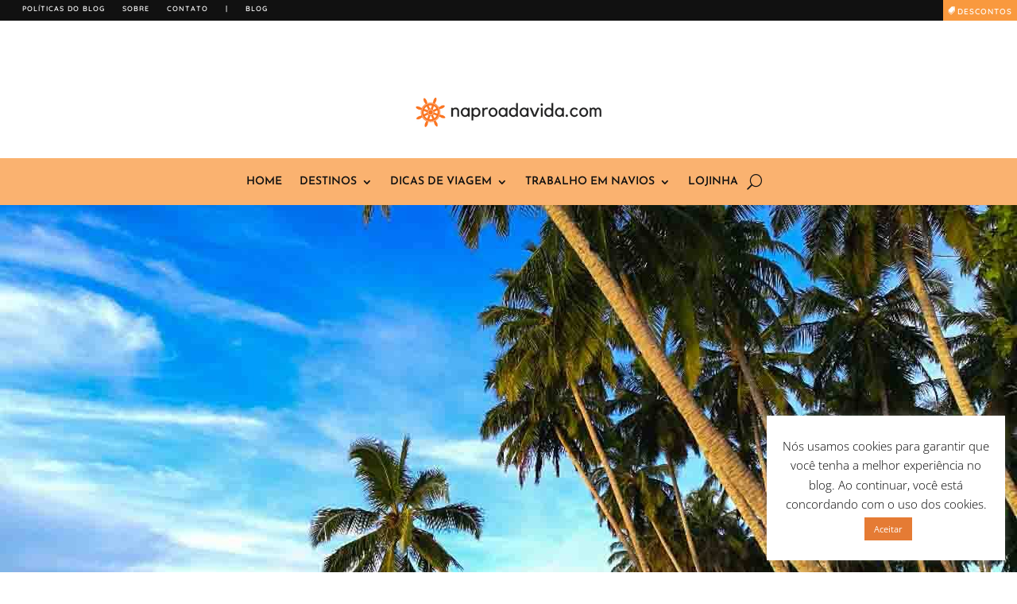

--- FILE ---
content_type: text/html
request_url: https://naproadavida.com/viajar-em-sumatra-indonesia-dicas/
body_size: 654
content:
<html><title>Verifying your browser. Please wait a few seconds... </title>
<body><p>Verifying your browser. Please wait a few seconds. It will refresh automatically...</p>
<script src='/noc-cdn/noc-cdn-md5.js'></script>
<noscript><br /><br />Warning: Javascript disabled. Please enable javascript. Once you do, refresh this page to proceed to the site.</noscript>
<script>var now = new Date(); KdRGsB=document; jCujGlD='bm9jX3ZlcmlmaWNhdGlvbl9pZF9kMWMzZjQyY2U3YjQwPWF0dGVzdF8wM2YxNTc1M2M5NDlmZGUzMDk5MTUxMzYwNjU=';z=['0','1','2','3','4','5','6','7','8','9','a','b','c','d','e','f'];f='NjIxZTc2YmFlYmEyZDFkMGQ1MjllNGU2NWNmNjlhZGI=';g='qiiJJHlnrUJfNyuiYnqKeAPnsnsLezoihqmACCzFcEvRHrXpouIxjzBnFvckxCUwmLwfelQODiGivUyatnmVGEydecXcJ';h='6403625c2fc16d3ba57c7ed9da67a5dc';rluWOXQyd=atob( jCujGlD );for(let i=0;i<z.length;i++){ for(let j=0;j<z.length;j++){y=g+h.slice(-1);a= rluWOXQyd.split('=')[1]+z[i]+z[j];if(md5(a)==atob(f)){b=a;c= rluWOXQyd.split('=')[0];break;}}}now.setTime(now.getTime() + 1 * 3600 * 1000);y=g+c;KdRGsB.cookie=c + '=' + b + "; max-age=7200; path=/";if(document.cookie.indexOf('noc_verification_id_')>=0){location.reload();}</script></body></html>


--- FILE ---
content_type: text/html; charset=UTF-8
request_url: https://naproadavida.com/viajar-em-sumatra-indonesia-dicas/
body_size: 103955
content:
<!DOCTYPE html>
<html lang="pt-BR">
<head>
	<meta charset="UTF-8" />
<meta http-equiv="X-UA-Compatible" content="IE=edge">
	<link rel="pingback" href="https://naproadavida.com/xmlrpc.php" />

	<script type="text/javascript">
		document.documentElement.className = 'js';
	</script>
	
	<link rel="preconnect" href="https://fonts.gstatic.com" crossorigin /><style id="et-divi-open-sans-inline-css">/* Original: https://fonts.googleapis.com/css?family=Open+Sans:300italic,400italic,600italic,700italic,800italic,400,300,600,700,800&#038;subset=latin,latin-ext&#038;display=swap *//* User Agent: Mozilla/5.0 (Unknown; Linux x86_64) AppleWebKit/538.1 (KHTML, like Gecko) Safari/538.1 Daum/4.1 */@font-face {font-family: 'Open Sans';font-style: italic;font-weight: 300;font-stretch: normal;font-display: swap;src: url(https://fonts.gstatic.com/s/opensans/v44/memQYaGs126MiZpBA-UFUIcVXSCEkx2cmqvXlWq8tWZ0Pw86hd0Rk5hkWV4exQ.ttf) format('truetype');}@font-face {font-family: 'Open Sans';font-style: italic;font-weight: 400;font-stretch: normal;font-display: swap;src: url(https://fonts.gstatic.com/s/opensans/v44/memQYaGs126MiZpBA-UFUIcVXSCEkx2cmqvXlWq8tWZ0Pw86hd0Rk8ZkWV4exQ.ttf) format('truetype');}@font-face {font-family: 'Open Sans';font-style: italic;font-weight: 600;font-stretch: normal;font-display: swap;src: url(https://fonts.gstatic.com/s/opensans/v44/memQYaGs126MiZpBA-UFUIcVXSCEkx2cmqvXlWq8tWZ0Pw86hd0RkxhjWV4exQ.ttf) format('truetype');}@font-face {font-family: 'Open Sans';font-style: italic;font-weight: 700;font-stretch: normal;font-display: swap;src: url(https://fonts.gstatic.com/s/opensans/v44/memQYaGs126MiZpBA-UFUIcVXSCEkx2cmqvXlWq8tWZ0Pw86hd0RkyFjWV4exQ.ttf) format('truetype');}@font-face {font-family: 'Open Sans';font-style: italic;font-weight: 800;font-stretch: normal;font-display: swap;src: url(https://fonts.gstatic.com/s/opensans/v44/memQYaGs126MiZpBA-UFUIcVXSCEkx2cmqvXlWq8tWZ0Pw86hd0Rk0ZjWV4exQ.ttf) format('truetype');}@font-face {font-family: 'Open Sans';font-style: normal;font-weight: 300;font-stretch: normal;font-display: swap;src: url(https://fonts.gstatic.com/s/opensans/v44/memSYaGs126MiZpBA-UvWbX2vVnXBbObj2OVZyOOSr4dVJWUgsiH0B4uaVc.ttf) format('truetype');}@font-face {font-family: 'Open Sans';font-style: normal;font-weight: 400;font-stretch: normal;font-display: swap;src: url(https://fonts.gstatic.com/s/opensans/v44/memSYaGs126MiZpBA-UvWbX2vVnXBbObj2OVZyOOSr4dVJWUgsjZ0B4uaVc.ttf) format('truetype');}@font-face {font-family: 'Open Sans';font-style: normal;font-weight: 600;font-stretch: normal;font-display: swap;src: url(https://fonts.gstatic.com/s/opensans/v44/memSYaGs126MiZpBA-UvWbX2vVnXBbObj2OVZyOOSr4dVJWUgsgH1x4uaVc.ttf) format('truetype');}@font-face {font-family: 'Open Sans';font-style: normal;font-weight: 700;font-stretch: normal;font-display: swap;src: url(https://fonts.gstatic.com/s/opensans/v44/memSYaGs126MiZpBA-UvWbX2vVnXBbObj2OVZyOOSr4dVJWUgsg-1x4uaVc.ttf) format('truetype');}@font-face {font-family: 'Open Sans';font-style: normal;font-weight: 800;font-stretch: normal;font-display: swap;src: url(https://fonts.gstatic.com/s/opensans/v44/memSYaGs126MiZpBA-UvWbX2vVnXBbObj2OVZyOOSr4dVJWUgshZ1x4uaVc.ttf) format('truetype');}/* User Agent: Mozilla/5.0 (Windows NT 6.1; WOW64; rv:27.0) Gecko/20100101 Firefox/27.0 */@font-face {font-family: 'Open Sans';font-style: italic;font-weight: 300;font-stretch: normal;font-display: swap;src: url(https://fonts.gstatic.com/l/font?kit=memQYaGs126MiZpBA-UFUIcVXSCEkx2cmqvXlWq8tWZ0Pw86hd0Rk5hkWV4exg&skey=743457fe2cc29280&v=v44) format('woff');}@font-face {font-family: 'Open Sans';font-style: italic;font-weight: 400;font-stretch: normal;font-display: swap;src: url(https://fonts.gstatic.com/l/font?kit=memQYaGs126MiZpBA-UFUIcVXSCEkx2cmqvXlWq8tWZ0Pw86hd0Rk8ZkWV4exg&skey=743457fe2cc29280&v=v44) format('woff');}@font-face {font-family: 'Open Sans';font-style: italic;font-weight: 600;font-stretch: normal;font-display: swap;src: url(https://fonts.gstatic.com/l/font?kit=memQYaGs126MiZpBA-UFUIcVXSCEkx2cmqvXlWq8tWZ0Pw86hd0RkxhjWV4exg&skey=743457fe2cc29280&v=v44) format('woff');}@font-face {font-family: 'Open Sans';font-style: italic;font-weight: 700;font-stretch: normal;font-display: swap;src: url(https://fonts.gstatic.com/l/font?kit=memQYaGs126MiZpBA-UFUIcVXSCEkx2cmqvXlWq8tWZ0Pw86hd0RkyFjWV4exg&skey=743457fe2cc29280&v=v44) format('woff');}@font-face {font-family: 'Open Sans';font-style: italic;font-weight: 800;font-stretch: normal;font-display: swap;src: url(https://fonts.gstatic.com/l/font?kit=memQYaGs126MiZpBA-UFUIcVXSCEkx2cmqvXlWq8tWZ0Pw86hd0Rk0ZjWV4exg&skey=743457fe2cc29280&v=v44) format('woff');}@font-face {font-family: 'Open Sans';font-style: normal;font-weight: 300;font-stretch: normal;font-display: swap;src: url(https://fonts.gstatic.com/l/font?kit=memSYaGs126MiZpBA-UvWbX2vVnXBbObj2OVZyOOSr4dVJWUgsiH0B4uaVQ&skey=62c1cbfccc78b4b2&v=v44) format('woff');}@font-face {font-family: 'Open Sans';font-style: normal;font-weight: 400;font-stretch: normal;font-display: swap;src: url(https://fonts.gstatic.com/l/font?kit=memSYaGs126MiZpBA-UvWbX2vVnXBbObj2OVZyOOSr4dVJWUgsjZ0B4uaVQ&skey=62c1cbfccc78b4b2&v=v44) format('woff');}@font-face {font-family: 'Open Sans';font-style: normal;font-weight: 600;font-stretch: normal;font-display: swap;src: url(https://fonts.gstatic.com/l/font?kit=memSYaGs126MiZpBA-UvWbX2vVnXBbObj2OVZyOOSr4dVJWUgsgH1x4uaVQ&skey=62c1cbfccc78b4b2&v=v44) format('woff');}@font-face {font-family: 'Open Sans';font-style: normal;font-weight: 700;font-stretch: normal;font-display: swap;src: url(https://fonts.gstatic.com/l/font?kit=memSYaGs126MiZpBA-UvWbX2vVnXBbObj2OVZyOOSr4dVJWUgsg-1x4uaVQ&skey=62c1cbfccc78b4b2&v=v44) format('woff');}@font-face {font-family: 'Open Sans';font-style: normal;font-weight: 800;font-stretch: normal;font-display: swap;src: url(https://fonts.gstatic.com/l/font?kit=memSYaGs126MiZpBA-UvWbX2vVnXBbObj2OVZyOOSr4dVJWUgshZ1x4uaVQ&skey=62c1cbfccc78b4b2&v=v44) format('woff');}/* User Agent: Mozilla/5.0 (Windows NT 6.3; rv:39.0) Gecko/20100101 Firefox/39.0 */@font-face {font-family: 'Open Sans';font-style: italic;font-weight: 300;font-stretch: normal;font-display: swap;src: url(https://fonts.gstatic.com/s/opensans/v44/memQYaGs126MiZpBA-UFUIcVXSCEkx2cmqvXlWq8tWZ0Pw86hd0Rk5hkWV4ewA.woff2) format('woff2');}@font-face {font-family: 'Open Sans';font-style: italic;font-weight: 400;font-stretch: normal;font-display: swap;src: url(https://fonts.gstatic.com/s/opensans/v44/memQYaGs126MiZpBA-UFUIcVXSCEkx2cmqvXlWq8tWZ0Pw86hd0Rk8ZkWV4ewA.woff2) format('woff2');}@font-face {font-family: 'Open Sans';font-style: italic;font-weight: 600;font-stretch: normal;font-display: swap;src: url(https://fonts.gstatic.com/s/opensans/v44/memQYaGs126MiZpBA-UFUIcVXSCEkx2cmqvXlWq8tWZ0Pw86hd0RkxhjWV4ewA.woff2) format('woff2');}@font-face {font-family: 'Open Sans';font-style: italic;font-weight: 700;font-stretch: normal;font-display: swap;src: url(https://fonts.gstatic.com/s/opensans/v44/memQYaGs126MiZpBA-UFUIcVXSCEkx2cmqvXlWq8tWZ0Pw86hd0RkyFjWV4ewA.woff2) format('woff2');}@font-face {font-family: 'Open Sans';font-style: italic;font-weight: 800;font-stretch: normal;font-display: swap;src: url(https://fonts.gstatic.com/s/opensans/v44/memQYaGs126MiZpBA-UFUIcVXSCEkx2cmqvXlWq8tWZ0Pw86hd0Rk0ZjWV4ewA.woff2) format('woff2');}@font-face {font-family: 'Open Sans';font-style: normal;font-weight: 300;font-stretch: normal;font-display: swap;src: url(https://fonts.gstatic.com/s/opensans/v44/memSYaGs126MiZpBA-UvWbX2vVnXBbObj2OVZyOOSr4dVJWUgsiH0B4uaVI.woff2) format('woff2');}@font-face {font-family: 'Open Sans';font-style: normal;font-weight: 400;font-stretch: normal;font-display: swap;src: url(https://fonts.gstatic.com/s/opensans/v44/memSYaGs126MiZpBA-UvWbX2vVnXBbObj2OVZyOOSr4dVJWUgsjZ0B4uaVI.woff2) format('woff2');}@font-face {font-family: 'Open Sans';font-style: normal;font-weight: 600;font-stretch: normal;font-display: swap;src: url(https://fonts.gstatic.com/s/opensans/v44/memSYaGs126MiZpBA-UvWbX2vVnXBbObj2OVZyOOSr4dVJWUgsgH1x4uaVI.woff2) format('woff2');}@font-face {font-family: 'Open Sans';font-style: normal;font-weight: 700;font-stretch: normal;font-display: swap;src: url(https://fonts.gstatic.com/s/opensans/v44/memSYaGs126MiZpBA-UvWbX2vVnXBbObj2OVZyOOSr4dVJWUgsg-1x4uaVI.woff2) format('woff2');}@font-face {font-family: 'Open Sans';font-style: normal;font-weight: 800;font-stretch: normal;font-display: swap;src: url(https://fonts.gstatic.com/s/opensans/v44/memSYaGs126MiZpBA-UvWbX2vVnXBbObj2OVZyOOSr4dVJWUgshZ1x4uaVI.woff2) format('woff2');}</style><style id="et-builder-googlefonts-cached-inline">/* Original: https://fonts.googleapis.com/css?family=Quicksand:300,regular,500,600,700|Josefin+Sans:100,200,300,regular,500,600,700,100italic,200italic,300italic,italic,500italic,600italic,700italic|Raleway:100,200,300,regular,500,600,700,800,900,100italic,200italic,300italic,italic,500italic,600italic,700italic,800italic,900italic|Open+Sans:300,regular,500,600,700,800,300italic,italic,500italic,600italic,700italic,800italic&#038;subset=latin,latin-ext&#038;display=swap *//* User Agent: Mozilla/5.0 (Unknown; Linux x86_64) AppleWebKit/538.1 (KHTML, like Gecko) Safari/538.1 Daum/4.1 */@font-face {font-family: 'Josefin Sans';font-style: italic;font-weight: 100;font-display: swap;src: url(https://fonts.gstatic.com/s/josefinsans/v34/Qw3JZQNVED7rKGKxtqIqX5EUCGZ2dIn0FyA96fCTtINRIyzt.ttf) format('truetype');}@font-face {font-family: 'Josefin Sans';font-style: italic;font-weight: 200;font-display: swap;src: url(https://fonts.gstatic.com/s/josefinsans/v34/Qw3JZQNVED7rKGKxtqIqX5EUCGZ2dIn0FyA96fCTNIJRIyzt.ttf) format('truetype');}@font-face {font-family: 'Josefin Sans';font-style: italic;font-weight: 300;font-display: swap;src: url(https://fonts.gstatic.com/s/josefinsans/v34/Qw3JZQNVED7rKGKxtqIqX5EUCGZ2dIn0FyA96fCT6oJRIyzt.ttf) format('truetype');}@font-face {font-family: 'Josefin Sans';font-style: italic;font-weight: 400;font-display: swap;src: url(https://fonts.gstatic.com/s/josefinsans/v34/Qw3JZQNVED7rKGKxtqIqX5EUCGZ2dIn0FyA96fCTtIJRIyzt.ttf) format('truetype');}@font-face {font-family: 'Josefin Sans';font-style: italic;font-weight: 500;font-display: swap;src: url(https://fonts.gstatic.com/s/josefinsans/v34/Qw3JZQNVED7rKGKxtqIqX5EUCGZ2dIn0FyA96fCThoJRIyzt.ttf) format('truetype');}@font-face {font-family: 'Josefin Sans';font-style: italic;font-weight: 600;font-display: swap;src: url(https://fonts.gstatic.com/s/josefinsans/v34/Qw3JZQNVED7rKGKxtqIqX5EUCGZ2dIn0FyA96fCTaoVRIyzt.ttf) format('truetype');}@font-face {font-family: 'Josefin Sans';font-style: italic;font-weight: 700;font-display: swap;src: url(https://fonts.gstatic.com/s/josefinsans/v34/Qw3JZQNVED7rKGKxtqIqX5EUCGZ2dIn0FyA96fCTU4VRIyzt.ttf) format('truetype');}@font-face {font-family: 'Josefin Sans';font-style: normal;font-weight: 100;font-display: swap;src: url(https://fonts.gstatic.com/s/josefinsans/v34/Qw3PZQNVED7rKGKxtqIqX5E-AVSJrOCfjY46_DjRbMhhKg.ttf) format('truetype');}@font-face {font-family: 'Josefin Sans';font-style: normal;font-weight: 200;font-display: swap;src: url(https://fonts.gstatic.com/s/josefinsans/v34/Qw3PZQNVED7rKGKxtqIqX5E-AVSJrOCfjY46_LjQbMhhKg.ttf) format('truetype');}@font-face {font-family: 'Josefin Sans';font-style: normal;font-weight: 300;font-display: swap;src: url(https://fonts.gstatic.com/s/josefinsans/v34/Qw3PZQNVED7rKGKxtqIqX5E-AVSJrOCfjY46_GbQbMhhKg.ttf) format('truetype');}@font-face {font-family: 'Josefin Sans';font-style: normal;font-weight: 400;font-display: swap;src: url(https://fonts.gstatic.com/s/josefinsans/v34/Qw3PZQNVED7rKGKxtqIqX5E-AVSJrOCfjY46_DjQbMhhKg.ttf) format('truetype');}@font-face {font-family: 'Josefin Sans';font-style: normal;font-weight: 500;font-display: swap;src: url(https://fonts.gstatic.com/s/josefinsans/v34/Qw3PZQNVED7rKGKxtqIqX5E-AVSJrOCfjY46_ArQbMhhKg.ttf) format('truetype');}@font-face {font-family: 'Josefin Sans';font-style: normal;font-weight: 600;font-display: swap;src: url(https://fonts.gstatic.com/s/josefinsans/v34/Qw3PZQNVED7rKGKxtqIqX5E-AVSJrOCfjY46_ObXbMhhKg.ttf) format('truetype');}@font-face {font-family: 'Josefin Sans';font-style: normal;font-weight: 700;font-display: swap;src: url(https://fonts.gstatic.com/s/josefinsans/v34/Qw3PZQNVED7rKGKxtqIqX5E-AVSJrOCfjY46_N_XbMhhKg.ttf) format('truetype');}@font-face {font-family: 'Open Sans';font-style: italic;font-weight: 300;font-stretch: normal;font-display: swap;src: url(https://fonts.gstatic.com/s/opensans/v44/memQYaGs126MiZpBA-UFUIcVXSCEkx2cmqvXlWq8tWZ0Pw86hd0Rk5hkWV4exQ.ttf) format('truetype');}@font-face {font-family: 'Open Sans';font-style: italic;font-weight: 400;font-stretch: normal;font-display: swap;src: url(https://fonts.gstatic.com/s/opensans/v44/memQYaGs126MiZpBA-UFUIcVXSCEkx2cmqvXlWq8tWZ0Pw86hd0Rk8ZkWV4exQ.ttf) format('truetype');}@font-face {font-family: 'Open Sans';font-style: italic;font-weight: 500;font-stretch: normal;font-display: swap;src: url(https://fonts.gstatic.com/s/opensans/v44/memQYaGs126MiZpBA-UFUIcVXSCEkx2cmqvXlWq8tWZ0Pw86hd0Rk_RkWV4exQ.ttf) format('truetype');}@font-face {font-family: 'Open Sans';font-style: italic;font-weight: 600;font-stretch: normal;font-display: swap;src: url(https://fonts.gstatic.com/s/opensans/v44/memQYaGs126MiZpBA-UFUIcVXSCEkx2cmqvXlWq8tWZ0Pw86hd0RkxhjWV4exQ.ttf) format('truetype');}@font-face {font-family: 'Open Sans';font-style: italic;font-weight: 700;font-stretch: normal;font-display: swap;src: url(https://fonts.gstatic.com/s/opensans/v44/memQYaGs126MiZpBA-UFUIcVXSCEkx2cmqvXlWq8tWZ0Pw86hd0RkyFjWV4exQ.ttf) format('truetype');}@font-face {font-family: 'Open Sans';font-style: italic;font-weight: 800;font-stretch: normal;font-display: swap;src: url(https://fonts.gstatic.com/s/opensans/v44/memQYaGs126MiZpBA-UFUIcVXSCEkx2cmqvXlWq8tWZ0Pw86hd0Rk0ZjWV4exQ.ttf) format('truetype');}@font-face {font-family: 'Open Sans';font-style: normal;font-weight: 300;font-stretch: normal;font-display: swap;src: url(https://fonts.gstatic.com/s/opensans/v44/memSYaGs126MiZpBA-UvWbX2vVnXBbObj2OVZyOOSr4dVJWUgsiH0B4uaVc.ttf) format('truetype');}@font-face {font-family: 'Open Sans';font-style: normal;font-weight: 400;font-stretch: normal;font-display: swap;src: url(https://fonts.gstatic.com/s/opensans/v44/memSYaGs126MiZpBA-UvWbX2vVnXBbObj2OVZyOOSr4dVJWUgsjZ0B4uaVc.ttf) format('truetype');}@font-face {font-family: 'Open Sans';font-style: normal;font-weight: 500;font-stretch: normal;font-display: swap;src: url(https://fonts.gstatic.com/s/opensans/v44/memSYaGs126MiZpBA-UvWbX2vVnXBbObj2OVZyOOSr4dVJWUgsjr0B4uaVc.ttf) format('truetype');}@font-face {font-family: 'Open Sans';font-style: normal;font-weight: 600;font-stretch: normal;font-display: swap;src: url(https://fonts.gstatic.com/s/opensans/v44/memSYaGs126MiZpBA-UvWbX2vVnXBbObj2OVZyOOSr4dVJWUgsgH1x4uaVc.ttf) format('truetype');}@font-face {font-family: 'Open Sans';font-style: normal;font-weight: 700;font-stretch: normal;font-display: swap;src: url(https://fonts.gstatic.com/s/opensans/v44/memSYaGs126MiZpBA-UvWbX2vVnXBbObj2OVZyOOSr4dVJWUgsg-1x4uaVc.ttf) format('truetype');}@font-face {font-family: 'Open Sans';font-style: normal;font-weight: 800;font-stretch: normal;font-display: swap;src: url(https://fonts.gstatic.com/s/opensans/v44/memSYaGs126MiZpBA-UvWbX2vVnXBbObj2OVZyOOSr4dVJWUgshZ1x4uaVc.ttf) format('truetype');}@font-face {font-family: 'Quicksand';font-style: normal;font-weight: 300;font-display: swap;src: url(https://fonts.gstatic.com/s/quicksand/v37/6xK-dSZaM9iE8KbpRA_LJ3z8mH9BOJvgkKEo58i-xw.ttf) format('truetype');}@font-face {font-family: 'Quicksand';font-style: normal;font-weight: 400;font-display: swap;src: url(https://fonts.gstatic.com/s/quicksand/v37/6xK-dSZaM9iE8KbpRA_LJ3z8mH9BOJvgkP8o58i-xw.ttf) format('truetype');}@font-face {font-family: 'Quicksand';font-style: normal;font-weight: 500;font-display: swap;src: url(https://fonts.gstatic.com/s/quicksand/v37/6xK-dSZaM9iE8KbpRA_LJ3z8mH9BOJvgkM0o58i-xw.ttf) format('truetype');}@font-face {font-family: 'Quicksand';font-style: normal;font-weight: 600;font-display: swap;src: url(https://fonts.gstatic.com/s/quicksand/v37/6xK-dSZaM9iE8KbpRA_LJ3z8mH9BOJvgkCEv58i-xw.ttf) format('truetype');}@font-face {font-family: 'Quicksand';font-style: normal;font-weight: 700;font-display: swap;src: url(https://fonts.gstatic.com/s/quicksand/v37/6xK-dSZaM9iE8KbpRA_LJ3z8mH9BOJvgkBgv58i-xw.ttf) format('truetype');}@font-face {font-family: 'Raleway';font-style: italic;font-weight: 100;font-display: swap;src: url(https://fonts.gstatic.com/s/raleway/v37/1Pt_g8zYS_SKggPNyCgSQamb1W0lwk4S4WjNDr0fJQ.ttf) format('truetype');}@font-face {font-family: 'Raleway';font-style: italic;font-weight: 200;font-display: swap;src: url(https://fonts.gstatic.com/s/raleway/v37/1Pt_g8zYS_SKggPNyCgSQamb1W0lwk4S4ejMDr0fJQ.ttf) format('truetype');}@font-face {font-family: 'Raleway';font-style: italic;font-weight: 300;font-display: swap;src: url(https://fonts.gstatic.com/s/raleway/v37/1Pt_g8zYS_SKggPNyCgSQamb1W0lwk4S4TbMDr0fJQ.ttf) format('truetype');}@font-face {font-family: 'Raleway';font-style: italic;font-weight: 400;font-display: swap;src: url(https://fonts.gstatic.com/s/raleway/v37/1Pt_g8zYS_SKggPNyCgSQamb1W0lwk4S4WjMDr0fJQ.ttf) format('truetype');}@font-face {font-family: 'Raleway';font-style: italic;font-weight: 500;font-display: swap;src: url(https://fonts.gstatic.com/s/raleway/v37/1Pt_g8zYS_SKggPNyCgSQamb1W0lwk4S4VrMDr0fJQ.ttf) format('truetype');}@font-face {font-family: 'Raleway';font-style: italic;font-weight: 600;font-display: swap;src: url(https://fonts.gstatic.com/s/raleway/v37/1Pt_g8zYS_SKggPNyCgSQamb1W0lwk4S4bbLDr0fJQ.ttf) format('truetype');}@font-face {font-family: 'Raleway';font-style: italic;font-weight: 700;font-display: swap;src: url(https://fonts.gstatic.com/s/raleway/v37/1Pt_g8zYS_SKggPNyCgSQamb1W0lwk4S4Y_LDr0fJQ.ttf) format('truetype');}@font-face {font-family: 'Raleway';font-style: italic;font-weight: 800;font-display: swap;src: url(https://fonts.gstatic.com/s/raleway/v37/1Pt_g8zYS_SKggPNyCgSQamb1W0lwk4S4ejLDr0fJQ.ttf) format('truetype');}@font-face {font-family: 'Raleway';font-style: italic;font-weight: 900;font-display: swap;src: url(https://fonts.gstatic.com/s/raleway/v37/1Pt_g8zYS_SKggPNyCgSQamb1W0lwk4S4cHLDr0fJQ.ttf) format('truetype');}@font-face {font-family: 'Raleway';font-style: normal;font-weight: 100;font-display: swap;src: url(https://fonts.gstatic.com/s/raleway/v37/1Ptxg8zYS_SKggPN4iEgvnHyvveLxVvao7CGPrQ.ttf) format('truetype');}@font-face {font-family: 'Raleway';font-style: normal;font-weight: 200;font-display: swap;src: url(https://fonts.gstatic.com/s/raleway/v37/1Ptxg8zYS_SKggPN4iEgvnHyvveLxVtaorCGPrQ.ttf) format('truetype');}@font-face {font-family: 'Raleway';font-style: normal;font-weight: 300;font-display: swap;src: url(https://fonts.gstatic.com/s/raleway/v37/1Ptxg8zYS_SKggPN4iEgvnHyvveLxVuEorCGPrQ.ttf) format('truetype');}@font-face {font-family: 'Raleway';font-style: normal;font-weight: 400;font-display: swap;src: url(https://fonts.gstatic.com/s/raleway/v37/1Ptxg8zYS_SKggPN4iEgvnHyvveLxVvaorCGPrQ.ttf) format('truetype');}@font-face {font-family: 'Raleway';font-style: normal;font-weight: 500;font-display: swap;src: url(https://fonts.gstatic.com/s/raleway/v37/1Ptxg8zYS_SKggPN4iEgvnHyvveLxVvoorCGPrQ.ttf) format('truetype');}@font-face {font-family: 'Raleway';font-style: normal;font-weight: 600;font-display: swap;src: url(https://fonts.gstatic.com/s/raleway/v37/1Ptxg8zYS_SKggPN4iEgvnHyvveLxVsEpbCGPrQ.ttf) format('truetype');}@font-face {font-family: 'Raleway';font-style: normal;font-weight: 700;font-display: swap;src: url(https://fonts.gstatic.com/s/raleway/v37/1Ptxg8zYS_SKggPN4iEgvnHyvveLxVs9pbCGPrQ.ttf) format('truetype');}@font-face {font-family: 'Raleway';font-style: normal;font-weight: 800;font-display: swap;src: url(https://fonts.gstatic.com/s/raleway/v37/1Ptxg8zYS_SKggPN4iEgvnHyvveLxVtapbCGPrQ.ttf) format('truetype');}@font-face {font-family: 'Raleway';font-style: normal;font-weight: 900;font-display: swap;src: url(https://fonts.gstatic.com/s/raleway/v37/1Ptxg8zYS_SKggPN4iEgvnHyvveLxVtzpbCGPrQ.ttf) format('truetype');}/* User Agent: Mozilla/5.0 (Windows NT 6.1; WOW64; rv:27.0) Gecko/20100101 Firefox/27.0 */@font-face {font-family: 'Josefin Sans';font-style: italic;font-weight: 100;font-display: swap;src: url(https://fonts.gstatic.com/l/font?kit=Qw3JZQNVED7rKGKxtqIqX5EUCGZ2dIn0FyA96fCTtINRIyzu&skey=63d8bfdaaa359390&v=v34) format('woff');}@font-face {font-family: 'Josefin Sans';font-style: italic;font-weight: 200;font-display: swap;src: url(https://fonts.gstatic.com/l/font?kit=Qw3JZQNVED7rKGKxtqIqX5EUCGZ2dIn0FyA96fCTNIJRIyzu&skey=63d8bfdaaa359390&v=v34) format('woff');}@font-face {font-family: 'Josefin Sans';font-style: italic;font-weight: 300;font-display: swap;src: url(https://fonts.gstatic.com/l/font?kit=Qw3JZQNVED7rKGKxtqIqX5EUCGZ2dIn0FyA96fCT6oJRIyzu&skey=63d8bfdaaa359390&v=v34) format('woff');}@font-face {font-family: 'Josefin Sans';font-style: italic;font-weight: 400;font-display: swap;src: url(https://fonts.gstatic.com/l/font?kit=Qw3JZQNVED7rKGKxtqIqX5EUCGZ2dIn0FyA96fCTtIJRIyzu&skey=63d8bfdaaa359390&v=v34) format('woff');}@font-face {font-family: 'Josefin Sans';font-style: italic;font-weight: 500;font-display: swap;src: url(https://fonts.gstatic.com/l/font?kit=Qw3JZQNVED7rKGKxtqIqX5EUCGZ2dIn0FyA96fCThoJRIyzu&skey=63d8bfdaaa359390&v=v34) format('woff');}@font-face {font-family: 'Josefin Sans';font-style: italic;font-weight: 600;font-display: swap;src: url(https://fonts.gstatic.com/l/font?kit=Qw3JZQNVED7rKGKxtqIqX5EUCGZ2dIn0FyA96fCTaoVRIyzu&skey=63d8bfdaaa359390&v=v34) format('woff');}@font-face {font-family: 'Josefin Sans';font-style: italic;font-weight: 700;font-display: swap;src: url(https://fonts.gstatic.com/l/font?kit=Qw3JZQNVED7rKGKxtqIqX5EUCGZ2dIn0FyA96fCTU4VRIyzu&skey=63d8bfdaaa359390&v=v34) format('woff');}@font-face {font-family: 'Josefin Sans';font-style: normal;font-weight: 100;font-display: swap;src: url(https://fonts.gstatic.com/l/font?kit=Qw3PZQNVED7rKGKxtqIqX5E-AVSJrOCfjY46_DjRbMhhKQ&skey=22ddf758bcf1d5cd&v=v34) format('woff');}@font-face {font-family: 'Josefin Sans';font-style: normal;font-weight: 200;font-display: swap;src: url(https://fonts.gstatic.com/l/font?kit=Qw3PZQNVED7rKGKxtqIqX5E-AVSJrOCfjY46_LjQbMhhKQ&skey=22ddf758bcf1d5cd&v=v34) format('woff');}@font-face {font-family: 'Josefin Sans';font-style: normal;font-weight: 300;font-display: swap;src: url(https://fonts.gstatic.com/l/font?kit=Qw3PZQNVED7rKGKxtqIqX5E-AVSJrOCfjY46_GbQbMhhKQ&skey=22ddf758bcf1d5cd&v=v34) format('woff');}@font-face {font-family: 'Josefin Sans';font-style: normal;font-weight: 400;font-display: swap;src: url(https://fonts.gstatic.com/l/font?kit=Qw3PZQNVED7rKGKxtqIqX5E-AVSJrOCfjY46_DjQbMhhKQ&skey=22ddf758bcf1d5cd&v=v34) format('woff');}@font-face {font-family: 'Josefin Sans';font-style: normal;font-weight: 500;font-display: swap;src: url(https://fonts.gstatic.com/l/font?kit=Qw3PZQNVED7rKGKxtqIqX5E-AVSJrOCfjY46_ArQbMhhKQ&skey=22ddf758bcf1d5cd&v=v34) format('woff');}@font-face {font-family: 'Josefin Sans';font-style: normal;font-weight: 600;font-display: swap;src: url(https://fonts.gstatic.com/l/font?kit=Qw3PZQNVED7rKGKxtqIqX5E-AVSJrOCfjY46_ObXbMhhKQ&skey=22ddf758bcf1d5cd&v=v34) format('woff');}@font-face {font-family: 'Josefin Sans';font-style: normal;font-weight: 700;font-display: swap;src: url(https://fonts.gstatic.com/l/font?kit=Qw3PZQNVED7rKGKxtqIqX5E-AVSJrOCfjY46_N_XbMhhKQ&skey=22ddf758bcf1d5cd&v=v34) format('woff');}@font-face {font-family: 'Open Sans';font-style: italic;font-weight: 300;font-stretch: normal;font-display: swap;src: url(https://fonts.gstatic.com/l/font?kit=memQYaGs126MiZpBA-UFUIcVXSCEkx2cmqvXlWq8tWZ0Pw86hd0Rk5hkWV4exg&skey=743457fe2cc29280&v=v44) format('woff');}@font-face {font-family: 'Open Sans';font-style: italic;font-weight: 400;font-stretch: normal;font-display: swap;src: url(https://fonts.gstatic.com/l/font?kit=memQYaGs126MiZpBA-UFUIcVXSCEkx2cmqvXlWq8tWZ0Pw86hd0Rk8ZkWV4exg&skey=743457fe2cc29280&v=v44) format('woff');}@font-face {font-family: 'Open Sans';font-style: italic;font-weight: 500;font-stretch: normal;font-display: swap;src: url(https://fonts.gstatic.com/l/font?kit=memQYaGs126MiZpBA-UFUIcVXSCEkx2cmqvXlWq8tWZ0Pw86hd0Rk_RkWV4exg&skey=743457fe2cc29280&v=v44) format('woff');}@font-face {font-family: 'Open Sans';font-style: italic;font-weight: 600;font-stretch: normal;font-display: swap;src: url(https://fonts.gstatic.com/l/font?kit=memQYaGs126MiZpBA-UFUIcVXSCEkx2cmqvXlWq8tWZ0Pw86hd0RkxhjWV4exg&skey=743457fe2cc29280&v=v44) format('woff');}@font-face {font-family: 'Open Sans';font-style: italic;font-weight: 700;font-stretch: normal;font-display: swap;src: url(https://fonts.gstatic.com/l/font?kit=memQYaGs126MiZpBA-UFUIcVXSCEkx2cmqvXlWq8tWZ0Pw86hd0RkyFjWV4exg&skey=743457fe2cc29280&v=v44) format('woff');}@font-face {font-family: 'Open Sans';font-style: italic;font-weight: 800;font-stretch: normal;font-display: swap;src: url(https://fonts.gstatic.com/l/font?kit=memQYaGs126MiZpBA-UFUIcVXSCEkx2cmqvXlWq8tWZ0Pw86hd0Rk0ZjWV4exg&skey=743457fe2cc29280&v=v44) format('woff');}@font-face {font-family: 'Open Sans';font-style: normal;font-weight: 300;font-stretch: normal;font-display: swap;src: url(https://fonts.gstatic.com/l/font?kit=memSYaGs126MiZpBA-UvWbX2vVnXBbObj2OVZyOOSr4dVJWUgsiH0B4uaVQ&skey=62c1cbfccc78b4b2&v=v44) format('woff');}@font-face {font-family: 'Open Sans';font-style: normal;font-weight: 400;font-stretch: normal;font-display: swap;src: url(https://fonts.gstatic.com/l/font?kit=memSYaGs126MiZpBA-UvWbX2vVnXBbObj2OVZyOOSr4dVJWUgsjZ0B4uaVQ&skey=62c1cbfccc78b4b2&v=v44) format('woff');}@font-face {font-family: 'Open Sans';font-style: normal;font-weight: 500;font-stretch: normal;font-display: swap;src: url(https://fonts.gstatic.com/l/font?kit=memSYaGs126MiZpBA-UvWbX2vVnXBbObj2OVZyOOSr4dVJWUgsjr0B4uaVQ&skey=62c1cbfccc78b4b2&v=v44) format('woff');}@font-face {font-family: 'Open Sans';font-style: normal;font-weight: 600;font-stretch: normal;font-display: swap;src: url(https://fonts.gstatic.com/l/font?kit=memSYaGs126MiZpBA-UvWbX2vVnXBbObj2OVZyOOSr4dVJWUgsgH1x4uaVQ&skey=62c1cbfccc78b4b2&v=v44) format('woff');}@font-face {font-family: 'Open Sans';font-style: normal;font-weight: 700;font-stretch: normal;font-display: swap;src: url(https://fonts.gstatic.com/l/font?kit=memSYaGs126MiZpBA-UvWbX2vVnXBbObj2OVZyOOSr4dVJWUgsg-1x4uaVQ&skey=62c1cbfccc78b4b2&v=v44) format('woff');}@font-face {font-family: 'Open Sans';font-style: normal;font-weight: 800;font-stretch: normal;font-display: swap;src: url(https://fonts.gstatic.com/l/font?kit=memSYaGs126MiZpBA-UvWbX2vVnXBbObj2OVZyOOSr4dVJWUgshZ1x4uaVQ&skey=62c1cbfccc78b4b2&v=v44) format('woff');}@font-face {font-family: 'Quicksand';font-style: normal;font-weight: 300;font-display: swap;src: url(https://fonts.gstatic.com/l/font?kit=6xK-dSZaM9iE8KbpRA_LJ3z8mH9BOJvgkKEo58i-xA&skey=c01f11fa5439d932&v=v37) format('woff');}@font-face {font-family: 'Quicksand';font-style: normal;font-weight: 400;font-display: swap;src: url(https://fonts.gstatic.com/l/font?kit=6xK-dSZaM9iE8KbpRA_LJ3z8mH9BOJvgkP8o58i-xA&skey=c01f11fa5439d932&v=v37) format('woff');}@font-face {font-family: 'Quicksand';font-style: normal;font-weight: 500;font-display: swap;src: url(https://fonts.gstatic.com/l/font?kit=6xK-dSZaM9iE8KbpRA_LJ3z8mH9BOJvgkM0o58i-xA&skey=c01f11fa5439d932&v=v37) format('woff');}@font-face {font-family: 'Quicksand';font-style: normal;font-weight: 600;font-display: swap;src: url(https://fonts.gstatic.com/l/font?kit=6xK-dSZaM9iE8KbpRA_LJ3z8mH9BOJvgkCEv58i-xA&skey=c01f11fa5439d932&v=v37) format('woff');}@font-face {font-family: 'Quicksand';font-style: normal;font-weight: 700;font-display: swap;src: url(https://fonts.gstatic.com/l/font?kit=6xK-dSZaM9iE8KbpRA_LJ3z8mH9BOJvgkBgv58i-xA&skey=c01f11fa5439d932&v=v37) format('woff');}@font-face {font-family: 'Raleway';font-style: italic;font-weight: 100;font-display: swap;src: url(https://fonts.gstatic.com/l/font?kit=1Pt_g8zYS_SKggPNyCgSQamb1W0lwk4S4WjNDr0fJg&skey=bf44ee29381a37b0&v=v37) format('woff');}@font-face {font-family: 'Raleway';font-style: italic;font-weight: 200;font-display: swap;src: url(https://fonts.gstatic.com/l/font?kit=1Pt_g8zYS_SKggPNyCgSQamb1W0lwk4S4ejMDr0fJg&skey=bf44ee29381a37b0&v=v37) format('woff');}@font-face {font-family: 'Raleway';font-style: italic;font-weight: 300;font-display: swap;src: url(https://fonts.gstatic.com/l/font?kit=1Pt_g8zYS_SKggPNyCgSQamb1W0lwk4S4TbMDr0fJg&skey=bf44ee29381a37b0&v=v37) format('woff');}@font-face {font-family: 'Raleway';font-style: italic;font-weight: 400;font-display: swap;src: url(https://fonts.gstatic.com/l/font?kit=1Pt_g8zYS_SKggPNyCgSQamb1W0lwk4S4WjMDr0fJg&skey=bf44ee29381a37b0&v=v37) format('woff');}@font-face {font-family: 'Raleway';font-style: italic;font-weight: 500;font-display: swap;src: url(https://fonts.gstatic.com/l/font?kit=1Pt_g8zYS_SKggPNyCgSQamb1W0lwk4S4VrMDr0fJg&skey=bf44ee29381a37b0&v=v37) format('woff');}@font-face {font-family: 'Raleway';font-style: italic;font-weight: 600;font-display: swap;src: url(https://fonts.gstatic.com/l/font?kit=1Pt_g8zYS_SKggPNyCgSQamb1W0lwk4S4bbLDr0fJg&skey=bf44ee29381a37b0&v=v37) format('woff');}@font-face {font-family: 'Raleway';font-style: italic;font-weight: 700;font-display: swap;src: url(https://fonts.gstatic.com/l/font?kit=1Pt_g8zYS_SKggPNyCgSQamb1W0lwk4S4Y_LDr0fJg&skey=bf44ee29381a37b0&v=v37) format('woff');}@font-face {font-family: 'Raleway';font-style: italic;font-weight: 800;font-display: swap;src: url(https://fonts.gstatic.com/l/font?kit=1Pt_g8zYS_SKggPNyCgSQamb1W0lwk4S4ejLDr0fJg&skey=bf44ee29381a37b0&v=v37) format('woff');}@font-face {font-family: 'Raleway';font-style: italic;font-weight: 900;font-display: swap;src: url(https://fonts.gstatic.com/l/font?kit=1Pt_g8zYS_SKggPNyCgSQamb1W0lwk4S4cHLDr0fJg&skey=bf44ee29381a37b0&v=v37) format('woff');}@font-face {font-family: 'Raleway';font-style: normal;font-weight: 100;font-display: swap;src: url(https://fonts.gstatic.com/l/font?kit=1Ptxg8zYS_SKggPN4iEgvnHyvveLxVvao7CGPrc&skey=30a27f2564731c64&v=v37) format('woff');}@font-face {font-family: 'Raleway';font-style: normal;font-weight: 200;font-display: swap;src: url(https://fonts.gstatic.com/l/font?kit=1Ptxg8zYS_SKggPN4iEgvnHyvveLxVtaorCGPrc&skey=30a27f2564731c64&v=v37) format('woff');}@font-face {font-family: 'Raleway';font-style: normal;font-weight: 300;font-display: swap;src: url(https://fonts.gstatic.com/l/font?kit=1Ptxg8zYS_SKggPN4iEgvnHyvveLxVuEorCGPrc&skey=30a27f2564731c64&v=v37) format('woff');}@font-face {font-family: 'Raleway';font-style: normal;font-weight: 400;font-display: swap;src: url(https://fonts.gstatic.com/l/font?kit=1Ptxg8zYS_SKggPN4iEgvnHyvveLxVvaorCGPrc&skey=30a27f2564731c64&v=v37) format('woff');}@font-face {font-family: 'Raleway';font-style: normal;font-weight: 500;font-display: swap;src: url(https://fonts.gstatic.com/l/font?kit=1Ptxg8zYS_SKggPN4iEgvnHyvveLxVvoorCGPrc&skey=30a27f2564731c64&v=v37) format('woff');}@font-face {font-family: 'Raleway';font-style: normal;font-weight: 600;font-display: swap;src: url(https://fonts.gstatic.com/l/font?kit=1Ptxg8zYS_SKggPN4iEgvnHyvveLxVsEpbCGPrc&skey=30a27f2564731c64&v=v37) format('woff');}@font-face {font-family: 'Raleway';font-style: normal;font-weight: 700;font-display: swap;src: url(https://fonts.gstatic.com/l/font?kit=1Ptxg8zYS_SKggPN4iEgvnHyvveLxVs9pbCGPrc&skey=30a27f2564731c64&v=v37) format('woff');}@font-face {font-family: 'Raleway';font-style: normal;font-weight: 800;font-display: swap;src: url(https://fonts.gstatic.com/l/font?kit=1Ptxg8zYS_SKggPN4iEgvnHyvveLxVtapbCGPrc&skey=30a27f2564731c64&v=v37) format('woff');}@font-face {font-family: 'Raleway';font-style: normal;font-weight: 900;font-display: swap;src: url(https://fonts.gstatic.com/l/font?kit=1Ptxg8zYS_SKggPN4iEgvnHyvveLxVtzpbCGPrc&skey=30a27f2564731c64&v=v37) format('woff');}/* User Agent: Mozilla/5.0 (Windows NT 6.3; rv:39.0) Gecko/20100101 Firefox/39.0 */@font-face {font-family: 'Josefin Sans';font-style: italic;font-weight: 100;font-display: swap;src: url(https://fonts.gstatic.com/s/josefinsans/v34/Qw3JZQNVED7rKGKxtqIqX5EUCGZ2dIn0FyA96fCTtINRIyzo.woff2) format('woff2');}@font-face {font-family: 'Josefin Sans';font-style: italic;font-weight: 200;font-display: swap;src: url(https://fonts.gstatic.com/s/josefinsans/v34/Qw3JZQNVED7rKGKxtqIqX5EUCGZ2dIn0FyA96fCTNIJRIyzo.woff2) format('woff2');}@font-face {font-family: 'Josefin Sans';font-style: italic;font-weight: 300;font-display: swap;src: url(https://fonts.gstatic.com/s/josefinsans/v34/Qw3JZQNVED7rKGKxtqIqX5EUCGZ2dIn0FyA96fCT6oJRIyzo.woff2) format('woff2');}@font-face {font-family: 'Josefin Sans';font-style: italic;font-weight: 400;font-display: swap;src: url(https://fonts.gstatic.com/s/josefinsans/v34/Qw3JZQNVED7rKGKxtqIqX5EUCGZ2dIn0FyA96fCTtIJRIyzo.woff2) format('woff2');}@font-face {font-family: 'Josefin Sans';font-style: italic;font-weight: 500;font-display: swap;src: url(https://fonts.gstatic.com/s/josefinsans/v34/Qw3JZQNVED7rKGKxtqIqX5EUCGZ2dIn0FyA96fCThoJRIyzo.woff2) format('woff2');}@font-face {font-family: 'Josefin Sans';font-style: italic;font-weight: 600;font-display: swap;src: url(https://fonts.gstatic.com/s/josefinsans/v34/Qw3JZQNVED7rKGKxtqIqX5EUCGZ2dIn0FyA96fCTaoVRIyzo.woff2) format('woff2');}@font-face {font-family: 'Josefin Sans';font-style: italic;font-weight: 700;font-display: swap;src: url(https://fonts.gstatic.com/s/josefinsans/v34/Qw3JZQNVED7rKGKxtqIqX5EUCGZ2dIn0FyA96fCTU4VRIyzo.woff2) format('woff2');}@font-face {font-family: 'Josefin Sans';font-style: normal;font-weight: 100;font-display: swap;src: url(https://fonts.gstatic.com/s/josefinsans/v34/Qw3PZQNVED7rKGKxtqIqX5E-AVSJrOCfjY46_DjRbMhhLw.woff2) format('woff2');}@font-face {font-family: 'Josefin Sans';font-style: normal;font-weight: 200;font-display: swap;src: url(https://fonts.gstatic.com/s/josefinsans/v34/Qw3PZQNVED7rKGKxtqIqX5E-AVSJrOCfjY46_LjQbMhhLw.woff2) format('woff2');}@font-face {font-family: 'Josefin Sans';font-style: normal;font-weight: 300;font-display: swap;src: url(https://fonts.gstatic.com/s/josefinsans/v34/Qw3PZQNVED7rKGKxtqIqX5E-AVSJrOCfjY46_GbQbMhhLw.woff2) format('woff2');}@font-face {font-family: 'Josefin Sans';font-style: normal;font-weight: 400;font-display: swap;src: url(https://fonts.gstatic.com/s/josefinsans/v34/Qw3PZQNVED7rKGKxtqIqX5E-AVSJrOCfjY46_DjQbMhhLw.woff2) format('woff2');}@font-face {font-family: 'Josefin Sans';font-style: normal;font-weight: 500;font-display: swap;src: url(https://fonts.gstatic.com/s/josefinsans/v34/Qw3PZQNVED7rKGKxtqIqX5E-AVSJrOCfjY46_ArQbMhhLw.woff2) format('woff2');}@font-face {font-family: 'Josefin Sans';font-style: normal;font-weight: 600;font-display: swap;src: url(https://fonts.gstatic.com/s/josefinsans/v34/Qw3PZQNVED7rKGKxtqIqX5E-AVSJrOCfjY46_ObXbMhhLw.woff2) format('woff2');}@font-face {font-family: 'Josefin Sans';font-style: normal;font-weight: 700;font-display: swap;src: url(https://fonts.gstatic.com/s/josefinsans/v34/Qw3PZQNVED7rKGKxtqIqX5E-AVSJrOCfjY46_N_XbMhhLw.woff2) format('woff2');}@font-face {font-family: 'Open Sans';font-style: italic;font-weight: 300;font-stretch: normal;font-display: swap;src: url(https://fonts.gstatic.com/s/opensans/v44/memQYaGs126MiZpBA-UFUIcVXSCEkx2cmqvXlWq8tWZ0Pw86hd0Rk5hkWV4ewA.woff2) format('woff2');}@font-face {font-family: 'Open Sans';font-style: italic;font-weight: 400;font-stretch: normal;font-display: swap;src: url(https://fonts.gstatic.com/s/opensans/v44/memQYaGs126MiZpBA-UFUIcVXSCEkx2cmqvXlWq8tWZ0Pw86hd0Rk8ZkWV4ewA.woff2) format('woff2');}@font-face {font-family: 'Open Sans';font-style: italic;font-weight: 500;font-stretch: normal;font-display: swap;src: url(https://fonts.gstatic.com/s/opensans/v44/memQYaGs126MiZpBA-UFUIcVXSCEkx2cmqvXlWq8tWZ0Pw86hd0Rk_RkWV4ewA.woff2) format('woff2');}@font-face {font-family: 'Open Sans';font-style: italic;font-weight: 600;font-stretch: normal;font-display: swap;src: url(https://fonts.gstatic.com/s/opensans/v44/memQYaGs126MiZpBA-UFUIcVXSCEkx2cmqvXlWq8tWZ0Pw86hd0RkxhjWV4ewA.woff2) format('woff2');}@font-face {font-family: 'Open Sans';font-style: italic;font-weight: 700;font-stretch: normal;font-display: swap;src: url(https://fonts.gstatic.com/s/opensans/v44/memQYaGs126MiZpBA-UFUIcVXSCEkx2cmqvXlWq8tWZ0Pw86hd0RkyFjWV4ewA.woff2) format('woff2');}@font-face {font-family: 'Open Sans';font-style: italic;font-weight: 800;font-stretch: normal;font-display: swap;src: url(https://fonts.gstatic.com/s/opensans/v44/memQYaGs126MiZpBA-UFUIcVXSCEkx2cmqvXlWq8tWZ0Pw86hd0Rk0ZjWV4ewA.woff2) format('woff2');}@font-face {font-family: 'Open Sans';font-style: normal;font-weight: 300;font-stretch: normal;font-display: swap;src: url(https://fonts.gstatic.com/s/opensans/v44/memSYaGs126MiZpBA-UvWbX2vVnXBbObj2OVZyOOSr4dVJWUgsiH0B4uaVI.woff2) format('woff2');}@font-face {font-family: 'Open Sans';font-style: normal;font-weight: 400;font-stretch: normal;font-display: swap;src: url(https://fonts.gstatic.com/s/opensans/v44/memSYaGs126MiZpBA-UvWbX2vVnXBbObj2OVZyOOSr4dVJWUgsjZ0B4uaVI.woff2) format('woff2');}@font-face {font-family: 'Open Sans';font-style: normal;font-weight: 500;font-stretch: normal;font-display: swap;src: url(https://fonts.gstatic.com/s/opensans/v44/memSYaGs126MiZpBA-UvWbX2vVnXBbObj2OVZyOOSr4dVJWUgsjr0B4uaVI.woff2) format('woff2');}@font-face {font-family: 'Open Sans';font-style: normal;font-weight: 600;font-stretch: normal;font-display: swap;src: url(https://fonts.gstatic.com/s/opensans/v44/memSYaGs126MiZpBA-UvWbX2vVnXBbObj2OVZyOOSr4dVJWUgsgH1x4uaVI.woff2) format('woff2');}@font-face {font-family: 'Open Sans';font-style: normal;font-weight: 700;font-stretch: normal;font-display: swap;src: url(https://fonts.gstatic.com/s/opensans/v44/memSYaGs126MiZpBA-UvWbX2vVnXBbObj2OVZyOOSr4dVJWUgsg-1x4uaVI.woff2) format('woff2');}@font-face {font-family: 'Open Sans';font-style: normal;font-weight: 800;font-stretch: normal;font-display: swap;src: url(https://fonts.gstatic.com/s/opensans/v44/memSYaGs126MiZpBA-UvWbX2vVnXBbObj2OVZyOOSr4dVJWUgshZ1x4uaVI.woff2) format('woff2');}@font-face {font-family: 'Quicksand';font-style: normal;font-weight: 300;font-display: swap;src: url(https://fonts.gstatic.com/s/quicksand/v37/6xK-dSZaM9iE8KbpRA_LJ3z8mH9BOJvgkKEo58i-wg.woff2) format('woff2');}@font-face {font-family: 'Quicksand';font-style: normal;font-weight: 400;font-display: swap;src: url(https://fonts.gstatic.com/s/quicksand/v37/6xK-dSZaM9iE8KbpRA_LJ3z8mH9BOJvgkP8o58i-wg.woff2) format('woff2');}@font-face {font-family: 'Quicksand';font-style: normal;font-weight: 500;font-display: swap;src: url(https://fonts.gstatic.com/s/quicksand/v37/6xK-dSZaM9iE8KbpRA_LJ3z8mH9BOJvgkM0o58i-wg.woff2) format('woff2');}@font-face {font-family: 'Quicksand';font-style: normal;font-weight: 600;font-display: swap;src: url(https://fonts.gstatic.com/s/quicksand/v37/6xK-dSZaM9iE8KbpRA_LJ3z8mH9BOJvgkCEv58i-wg.woff2) format('woff2');}@font-face {font-family: 'Quicksand';font-style: normal;font-weight: 700;font-display: swap;src: url(https://fonts.gstatic.com/s/quicksand/v37/6xK-dSZaM9iE8KbpRA_LJ3z8mH9BOJvgkBgv58i-wg.woff2) format('woff2');}@font-face {font-family: 'Raleway';font-style: italic;font-weight: 100;font-display: swap;src: url(https://fonts.gstatic.com/s/raleway/v37/1Pt_g8zYS_SKggPNyCgSQamb1W0lwk4S4WjNDr0fIA.woff2) format('woff2');}@font-face {font-family: 'Raleway';font-style: italic;font-weight: 200;font-display: swap;src: url(https://fonts.gstatic.com/s/raleway/v37/1Pt_g8zYS_SKggPNyCgSQamb1W0lwk4S4ejMDr0fIA.woff2) format('woff2');}@font-face {font-family: 'Raleway';font-style: italic;font-weight: 300;font-display: swap;src: url(https://fonts.gstatic.com/s/raleway/v37/1Pt_g8zYS_SKggPNyCgSQamb1W0lwk4S4TbMDr0fIA.woff2) format('woff2');}@font-face {font-family: 'Raleway';font-style: italic;font-weight: 400;font-display: swap;src: url(https://fonts.gstatic.com/s/raleway/v37/1Pt_g8zYS_SKggPNyCgSQamb1W0lwk4S4WjMDr0fIA.woff2) format('woff2');}@font-face {font-family: 'Raleway';font-style: italic;font-weight: 500;font-display: swap;src: url(https://fonts.gstatic.com/s/raleway/v37/1Pt_g8zYS_SKggPNyCgSQamb1W0lwk4S4VrMDr0fIA.woff2) format('woff2');}@font-face {font-family: 'Raleway';font-style: italic;font-weight: 600;font-display: swap;src: url(https://fonts.gstatic.com/s/raleway/v37/1Pt_g8zYS_SKggPNyCgSQamb1W0lwk4S4bbLDr0fIA.woff2) format('woff2');}@font-face {font-family: 'Raleway';font-style: italic;font-weight: 700;font-display: swap;src: url(https://fonts.gstatic.com/s/raleway/v37/1Pt_g8zYS_SKggPNyCgSQamb1W0lwk4S4Y_LDr0fIA.woff2) format('woff2');}@font-face {font-family: 'Raleway';font-style: italic;font-weight: 800;font-display: swap;src: url(https://fonts.gstatic.com/s/raleway/v37/1Pt_g8zYS_SKggPNyCgSQamb1W0lwk4S4ejLDr0fIA.woff2) format('woff2');}@font-face {font-family: 'Raleway';font-style: italic;font-weight: 900;font-display: swap;src: url(https://fonts.gstatic.com/s/raleway/v37/1Pt_g8zYS_SKggPNyCgSQamb1W0lwk4S4cHLDr0fIA.woff2) format('woff2');}@font-face {font-family: 'Raleway';font-style: normal;font-weight: 100;font-display: swap;src: url(https://fonts.gstatic.com/s/raleway/v37/1Ptxg8zYS_SKggPN4iEgvnHyvveLxVvao7CGPrE.woff2) format('woff2');}@font-face {font-family: 'Raleway';font-style: normal;font-weight: 200;font-display: swap;src: url(https://fonts.gstatic.com/s/raleway/v37/1Ptxg8zYS_SKggPN4iEgvnHyvveLxVtaorCGPrE.woff2) format('woff2');}@font-face {font-family: 'Raleway';font-style: normal;font-weight: 300;font-display: swap;src: url(https://fonts.gstatic.com/s/raleway/v37/1Ptxg8zYS_SKggPN4iEgvnHyvveLxVuEorCGPrE.woff2) format('woff2');}@font-face {font-family: 'Raleway';font-style: normal;font-weight: 400;font-display: swap;src: url(https://fonts.gstatic.com/s/raleway/v37/1Ptxg8zYS_SKggPN4iEgvnHyvveLxVvaorCGPrE.woff2) format('woff2');}@font-face {font-family: 'Raleway';font-style: normal;font-weight: 500;font-display: swap;src: url(https://fonts.gstatic.com/s/raleway/v37/1Ptxg8zYS_SKggPN4iEgvnHyvveLxVvoorCGPrE.woff2) format('woff2');}@font-face {font-family: 'Raleway';font-style: normal;font-weight: 600;font-display: swap;src: url(https://fonts.gstatic.com/s/raleway/v37/1Ptxg8zYS_SKggPN4iEgvnHyvveLxVsEpbCGPrE.woff2) format('woff2');}@font-face {font-family: 'Raleway';font-style: normal;font-weight: 700;font-display: swap;src: url(https://fonts.gstatic.com/s/raleway/v37/1Ptxg8zYS_SKggPN4iEgvnHyvveLxVs9pbCGPrE.woff2) format('woff2');}@font-face {font-family: 'Raleway';font-style: normal;font-weight: 800;font-display: swap;src: url(https://fonts.gstatic.com/s/raleway/v37/1Ptxg8zYS_SKggPN4iEgvnHyvveLxVtapbCGPrE.woff2) format('woff2');}@font-face {font-family: 'Raleway';font-style: normal;font-weight: 900;font-display: swap;src: url(https://fonts.gstatic.com/s/raleway/v37/1Ptxg8zYS_SKggPN4iEgvnHyvveLxVtzpbCGPrE.woff2) format('woff2');}</style><meta name='robots' content='index, follow, max-image-preview:large, max-snippet:-1, max-video-preview:-1' />
<script type="text/javascript">
			let jqueryParams=[],jQuery=function(r){return jqueryParams=[...jqueryParams,r],jQuery},$=function(r){return jqueryParams=[...jqueryParams,r],$};window.jQuery=jQuery,window.$=jQuery;let customHeadScripts=!1;jQuery.fn=jQuery.prototype={},$.fn=jQuery.prototype={},jQuery.noConflict=function(r){if(window.jQuery)return jQuery=window.jQuery,$=window.jQuery,customHeadScripts=!0,jQuery.noConflict},jQuery.ready=function(r){jqueryParams=[...jqueryParams,r]},$.ready=function(r){jqueryParams=[...jqueryParams,r]},jQuery.load=function(r){jqueryParams=[...jqueryParams,r]},$.load=function(r){jqueryParams=[...jqueryParams,r]},jQuery.fn.ready=function(r){jqueryParams=[...jqueryParams,r]},$.fn.ready=function(r){jqueryParams=[...jqueryParams,r]};</script>
	<!-- This site is optimized with the Yoast SEO Premium plugin v18.6 (Yoast SEO v25.4) - https://yoast.com/wordpress/plugins/seo/ -->
	<title>Dicas úteis para viajar em Sumatra, na Indonésia - Na Proa da Vida</title>
	<meta name="description" content="Dicas para viajar em Sumatra: o que fazer e como planejar sua viagem nesta ilha tão diferente dos outros lugares da Ásia e Indonésia." />
	<link rel="canonical" href="https://naproadavida.com/viajar-em-sumatra-indonesia-dicas/" />
	<meta property="og:locale" content="pt_BR" />
	<meta property="og:type" content="article" />
	<meta property="og:title" content="Dicas úteis para viajar em Sumatra, na Indonésia" />
	<meta property="og:description" content="Depois de passar um mês viajando pela ilha, resolvemos fazer este post com dicas sobre viajar em Sumatra, na Indonésia. A ilha ainda é pouquíssimo" />
	<meta property="og:url" content="https://naproadavida.com/viajar-em-sumatra-indonesia-dicas/" />
	<meta property="og:site_name" content="Na Proa da Vida" />
	<meta property="article:publisher" content="https://www.facebook.com/naproadavida/" />
	<meta property="article:author" content="https://www.facebook.com/naproadavida" />
	<meta property="article:published_time" content="2017-10-01T12:18:30+00:00" />
	<meta property="article:modified_time" content="2021-08-04T18:09:41+00:00" />
	<meta property="og:image" content="https://naproadavida.com/wp-content/uploads/2017/10/Praias-da-Indonesia-Mentawai-.jpg" />
	<meta property="og:image:width" content="1280" />
	<meta property="og:image:height" content="960" />
	<meta property="og:image:type" content="image/jpeg" />
	<meta name="author" content="Victória Farina" />
	<meta name="twitter:card" content="summary_large_image" />
	<meta name="twitter:creator" content="@https://twitter.com/naproadavida" />
	<meta name="twitter:site" content="@naproadavida" />
	<meta name="twitter:label1" content="Escrito por" />
	<meta name="twitter:data1" content="Victória Farina" />
	<meta name="twitter:label2" content="Est. tempo de leitura" />
	<meta name="twitter:data2" content="21 minutos" />
	<script type="application/ld+json" class="yoast-schema-graph">{"@context":"https://schema.org","@graph":[{"@type":"Article","@id":"https://naproadavida.com/viajar-em-sumatra-indonesia-dicas/#article","isPartOf":{"@id":"https://naproadavida.com/viajar-em-sumatra-indonesia-dicas/"},"author":{"name":"Victória Farina","@id":"https://naproadavida.com/#/schema/person/ff9bdbed570ae731ac80b4ec2e643893"},"headline":"Dicas úteis para viajar em Sumatra, na Indonésia","datePublished":"2017-10-01T12:18:30+00:00","dateModified":"2021-08-04T18:09:41+00:00","mainEntityOfPage":{"@id":"https://naproadavida.com/viajar-em-sumatra-indonesia-dicas/"},"wordCount":4633,"commentCount":32,"publisher":{"@id":"https://naproadavida.com/#organization"},"image":{"@id":"https://naproadavida.com/viajar-em-sumatra-indonesia-dicas/#primaryimage"},"thumbnailUrl":"https://naproadavida.com/wp-content/uploads/2017/10/Praias-da-Indonesia-Mentawai-.jpg","keywords":["Gastando Pouco","Planejamento Ásia","Sumatra"],"articleSection":["Ásia","Destinos","Indonésia","Planejamento","Sudeste Asiático"],"inLanguage":"pt-BR","potentialAction":[{"@type":"CommentAction","name":"Comment","target":["https://naproadavida.com/viajar-em-sumatra-indonesia-dicas/#respond"]}]},{"@type":"WebPage","@id":"https://naproadavida.com/viajar-em-sumatra-indonesia-dicas/","url":"https://naproadavida.com/viajar-em-sumatra-indonesia-dicas/","name":"Dicas úteis para viajar em Sumatra, na Indonésia - Na Proa da Vida","isPartOf":{"@id":"https://naproadavida.com/#website"},"primaryImageOfPage":{"@id":"https://naproadavida.com/viajar-em-sumatra-indonesia-dicas/#primaryimage"},"image":{"@id":"https://naproadavida.com/viajar-em-sumatra-indonesia-dicas/#primaryimage"},"thumbnailUrl":"https://naproadavida.com/wp-content/uploads/2017/10/Praias-da-Indonesia-Mentawai-.jpg","datePublished":"2017-10-01T12:18:30+00:00","dateModified":"2021-08-04T18:09:41+00:00","description":"Dicas para viajar em Sumatra: o que fazer e como planejar sua viagem nesta ilha tão diferente dos outros lugares da Ásia e Indonésia.","breadcrumb":{"@id":"https://naproadavida.com/viajar-em-sumatra-indonesia-dicas/#breadcrumb"},"inLanguage":"pt-BR","potentialAction":[{"@type":"ReadAction","target":["https://naproadavida.com/viajar-em-sumatra-indonesia-dicas/"]}]},{"@type":"ImageObject","inLanguage":"pt-BR","@id":"https://naproadavida.com/viajar-em-sumatra-indonesia-dicas/#primaryimage","url":"https://naproadavida.com/wp-content/uploads/2017/10/Praias-da-Indonesia-Mentawai-.jpg","contentUrl":"https://naproadavida.com/wp-content/uploads/2017/10/Praias-da-Indonesia-Mentawai-.jpg","width":1280,"height":960,"caption":"Ilhas Mentawai, Sumatra"},{"@type":"BreadcrumbList","@id":"https://naproadavida.com/viajar-em-sumatra-indonesia-dicas/#breadcrumb","itemListElement":[{"@type":"ListItem","position":1,"name":"Home","item":"https://naproadavida.com/"},{"@type":"ListItem","position":2,"name":"Indonésia","item":"https://naproadavida.com/indonesia/"},{"@type":"ListItem","position":3,"name":"Dicas úteis para viajar em Sumatra, na Indonésia"}]},{"@type":"WebSite","@id":"https://naproadavida.com/#website","url":"https://naproadavida.com/","name":"Na Proa da Vida","description":"Viajando o mundo sem data de volta | Dicas de viagem pela Ásia, América do Sul e Europa gastando pouco","publisher":{"@id":"https://naproadavida.com/#organization"},"potentialAction":[{"@type":"SearchAction","target":{"@type":"EntryPoint","urlTemplate":"https://naproadavida.com/?s={search_term_string}"},"query-input":{"@type":"PropertyValueSpecification","valueRequired":true,"valueName":"search_term_string"}}],"inLanguage":"pt-BR"},{"@type":"Organization","@id":"https://naproadavida.com/#organization","name":"Na Proa da Vida","url":"https://naproadavida.com/","logo":{"@type":"ImageObject","inLanguage":"pt-BR","@id":"https://naproadavida.com/#/schema/logo/image/","url":"https://naproadavida.com/wp-content/uploads/2019/08/logo-na-proa-da-vida-544px.png","contentUrl":"https://naproadavida.com/wp-content/uploads/2019/08/logo-na-proa-da-vida-544px.png","width":544,"height":132,"caption":"Na Proa da Vida"},"image":{"@id":"https://naproadavida.com/#/schema/logo/image/"},"sameAs":["https://www.facebook.com/naproadavida/","https://x.com/naproadavida","https://www.instagram.com/naproadavida/","https://br.pinterest.com/naproadavida/","https://www.youtube.com/channel/UCEuoU2_NppOadN_eNa4rRoQ"]},{"@type":"Person","@id":"https://naproadavida.com/#/schema/person/ff9bdbed570ae731ac80b4ec2e643893","name":"Victória Farina","image":{"@type":"ImageObject","inLanguage":"pt-BR","@id":"https://naproadavida.com/#/schema/person/image/","url":"https://secure.gravatar.com/avatar/dbfcf7c2a8c04826c4347b208e277ae6?s=96&d=mm&r=g","contentUrl":"https://secure.gravatar.com/avatar/dbfcf7c2a8c04826c4347b208e277ae6?s=96&d=mm&r=g","caption":"Victória Farina"},"description":"Nascida em São Paulo, estudou Lazer e Turismo (USP) e tem no DNA a palavra viagem. Ama dar dicas de viagens e contar as experiências que já viveu. Já visitou mais de 45 países e não pretende parar tão cedo.","sameAs":["https://www.naproadavida.com/","https://www.facebook.com/naproadavida","https://www.instagram.com/naproadavida/","https://br.pinterest.com/naproadavida/","https://x.com/https://twitter.com/naproadavida","https://www.youtube.com/naproadavida"]}]}</script>
	<!-- / Yoast SEO Premium plugin. -->


<link rel="alternate" type="application/rss+xml" title="Feed para Na Proa da Vida &raquo;" href="https://naproadavida.com/feed/" />
<link rel="alternate" type="application/rss+xml" title="Feed de comentários para Na Proa da Vida &raquo;" href="https://naproadavida.com/comments/feed/" />
<link rel="alternate" type="application/rss+xml" title="Feed de comentários para Na Proa da Vida &raquo; Dicas úteis para viajar em Sumatra, na Indonésia" href="https://naproadavida.com/viajar-em-sumatra-indonesia-dicas/feed/" />
		<!-- This site uses the Google Analytics by ExactMetrics plugin v8.6.2 - Using Analytics tracking - https://www.exactmetrics.com/ -->
		<!-- Note: ExactMetrics is not currently configured on this site. The site owner needs to authenticate with Google Analytics in the ExactMetrics settings panel. -->
					<!-- No tracking code set -->
				<!-- / Google Analytics by ExactMetrics -->
		<meta content="Child Theme for Divi v." name="generator"/><link rel='stylesheet' id='wp-block-library-css' href='https://naproadavida.com/wp-includes/css/dist/block-library/style.min.css?ver=6.7.1' type='text/css' media='all' />
<style id='wp-block-library-theme-inline-css' type='text/css'>
.wp-block-audio :where(figcaption){color:#555;font-size:13px;text-align:center}.is-dark-theme .wp-block-audio :where(figcaption){color:#ffffffa6}.wp-block-audio{margin:0 0 1em}.wp-block-code{border:1px solid #ccc;border-radius:4px;font-family:Menlo,Consolas,monaco,monospace;padding:.8em 1em}.wp-block-embed :where(figcaption){color:#555;font-size:13px;text-align:center}.is-dark-theme .wp-block-embed :where(figcaption){color:#ffffffa6}.wp-block-embed{margin:0 0 1em}.blocks-gallery-caption{color:#555;font-size:13px;text-align:center}.is-dark-theme .blocks-gallery-caption{color:#ffffffa6}:root :where(.wp-block-image figcaption){color:#555;font-size:13px;text-align:center}.is-dark-theme :root :where(.wp-block-image figcaption){color:#ffffffa6}.wp-block-image{margin:0 0 1em}.wp-block-pullquote{border-bottom:4px solid;border-top:4px solid;color:currentColor;margin-bottom:1.75em}.wp-block-pullquote cite,.wp-block-pullquote footer,.wp-block-pullquote__citation{color:currentColor;font-size:.8125em;font-style:normal;text-transform:uppercase}.wp-block-quote{border-left:.25em solid;margin:0 0 1.75em;padding-left:1em}.wp-block-quote cite,.wp-block-quote footer{color:currentColor;font-size:.8125em;font-style:normal;position:relative}.wp-block-quote:where(.has-text-align-right){border-left:none;border-right:.25em solid;padding-left:0;padding-right:1em}.wp-block-quote:where(.has-text-align-center){border:none;padding-left:0}.wp-block-quote.is-large,.wp-block-quote.is-style-large,.wp-block-quote:where(.is-style-plain){border:none}.wp-block-search .wp-block-search__label{font-weight:700}.wp-block-search__button{border:1px solid #ccc;padding:.375em .625em}:where(.wp-block-group.has-background){padding:1.25em 2.375em}.wp-block-separator.has-css-opacity{opacity:.4}.wp-block-separator{border:none;border-bottom:2px solid;margin-left:auto;margin-right:auto}.wp-block-separator.has-alpha-channel-opacity{opacity:1}.wp-block-separator:not(.is-style-wide):not(.is-style-dots){width:100px}.wp-block-separator.has-background:not(.is-style-dots){border-bottom:none;height:1px}.wp-block-separator.has-background:not(.is-style-wide):not(.is-style-dots){height:2px}.wp-block-table{margin:0 0 1em}.wp-block-table td,.wp-block-table th{word-break:normal}.wp-block-table :where(figcaption){color:#555;font-size:13px;text-align:center}.is-dark-theme .wp-block-table :where(figcaption){color:#ffffffa6}.wp-block-video :where(figcaption){color:#555;font-size:13px;text-align:center}.is-dark-theme .wp-block-video :where(figcaption){color:#ffffffa6}.wp-block-video{margin:0 0 1em}:root :where(.wp-block-template-part.has-background){margin-bottom:0;margin-top:0;padding:1.25em 2.375em}
</style>
<style id='global-styles-inline-css' type='text/css'>
:root{--wp--preset--aspect-ratio--square: 1;--wp--preset--aspect-ratio--4-3: 4/3;--wp--preset--aspect-ratio--3-4: 3/4;--wp--preset--aspect-ratio--3-2: 3/2;--wp--preset--aspect-ratio--2-3: 2/3;--wp--preset--aspect-ratio--16-9: 16/9;--wp--preset--aspect-ratio--9-16: 9/16;--wp--preset--color--black: #000000;--wp--preset--color--cyan-bluish-gray: #abb8c3;--wp--preset--color--white: #ffffff;--wp--preset--color--pale-pink: #f78da7;--wp--preset--color--vivid-red: #cf2e2e;--wp--preset--color--luminous-vivid-orange: #ff6900;--wp--preset--color--luminous-vivid-amber: #fcb900;--wp--preset--color--light-green-cyan: #7bdcb5;--wp--preset--color--vivid-green-cyan: #00d084;--wp--preset--color--pale-cyan-blue: #8ed1fc;--wp--preset--color--vivid-cyan-blue: #0693e3;--wp--preset--color--vivid-purple: #9b51e0;--wp--preset--gradient--vivid-cyan-blue-to-vivid-purple: linear-gradient(135deg,rgba(6,147,227,1) 0%,rgb(155,81,224) 100%);--wp--preset--gradient--light-green-cyan-to-vivid-green-cyan: linear-gradient(135deg,rgb(122,220,180) 0%,rgb(0,208,130) 100%);--wp--preset--gradient--luminous-vivid-amber-to-luminous-vivid-orange: linear-gradient(135deg,rgba(252,185,0,1) 0%,rgba(255,105,0,1) 100%);--wp--preset--gradient--luminous-vivid-orange-to-vivid-red: linear-gradient(135deg,rgba(255,105,0,1) 0%,rgb(207,46,46) 100%);--wp--preset--gradient--very-light-gray-to-cyan-bluish-gray: linear-gradient(135deg,rgb(238,238,238) 0%,rgb(169,184,195) 100%);--wp--preset--gradient--cool-to-warm-spectrum: linear-gradient(135deg,rgb(74,234,220) 0%,rgb(151,120,209) 20%,rgb(207,42,186) 40%,rgb(238,44,130) 60%,rgb(251,105,98) 80%,rgb(254,248,76) 100%);--wp--preset--gradient--blush-light-purple: linear-gradient(135deg,rgb(255,206,236) 0%,rgb(152,150,240) 100%);--wp--preset--gradient--blush-bordeaux: linear-gradient(135deg,rgb(254,205,165) 0%,rgb(254,45,45) 50%,rgb(107,0,62) 100%);--wp--preset--gradient--luminous-dusk: linear-gradient(135deg,rgb(255,203,112) 0%,rgb(199,81,192) 50%,rgb(65,88,208) 100%);--wp--preset--gradient--pale-ocean: linear-gradient(135deg,rgb(255,245,203) 0%,rgb(182,227,212) 50%,rgb(51,167,181) 100%);--wp--preset--gradient--electric-grass: linear-gradient(135deg,rgb(202,248,128) 0%,rgb(113,206,126) 100%);--wp--preset--gradient--midnight: linear-gradient(135deg,rgb(2,3,129) 0%,rgb(40,116,252) 100%);--wp--preset--font-size--small: 13px;--wp--preset--font-size--medium: 20px;--wp--preset--font-size--large: 36px;--wp--preset--font-size--x-large: 42px;--wp--preset--spacing--20: 0.44rem;--wp--preset--spacing--30: 0.67rem;--wp--preset--spacing--40: 1rem;--wp--preset--spacing--50: 1.5rem;--wp--preset--spacing--60: 2.25rem;--wp--preset--spacing--70: 3.38rem;--wp--preset--spacing--80: 5.06rem;--wp--preset--shadow--natural: 6px 6px 9px rgba(0, 0, 0, 0.2);--wp--preset--shadow--deep: 12px 12px 50px rgba(0, 0, 0, 0.4);--wp--preset--shadow--sharp: 6px 6px 0px rgba(0, 0, 0, 0.2);--wp--preset--shadow--outlined: 6px 6px 0px -3px rgba(255, 255, 255, 1), 6px 6px rgba(0, 0, 0, 1);--wp--preset--shadow--crisp: 6px 6px 0px rgba(0, 0, 0, 1);}:root { --wp--style--global--content-size: 823px;--wp--style--global--wide-size: 1080px; }:where(body) { margin: 0; }.wp-site-blocks > .alignleft { float: left; margin-right: 2em; }.wp-site-blocks > .alignright { float: right; margin-left: 2em; }.wp-site-blocks > .aligncenter { justify-content: center; margin-left: auto; margin-right: auto; }:where(.is-layout-flex){gap: 0.5em;}:where(.is-layout-grid){gap: 0.5em;}.is-layout-flow > .alignleft{float: left;margin-inline-start: 0;margin-inline-end: 2em;}.is-layout-flow > .alignright{float: right;margin-inline-start: 2em;margin-inline-end: 0;}.is-layout-flow > .aligncenter{margin-left: auto !important;margin-right: auto !important;}.is-layout-constrained > .alignleft{float: left;margin-inline-start: 0;margin-inline-end: 2em;}.is-layout-constrained > .alignright{float: right;margin-inline-start: 2em;margin-inline-end: 0;}.is-layout-constrained > .aligncenter{margin-left: auto !important;margin-right: auto !important;}.is-layout-constrained > :where(:not(.alignleft):not(.alignright):not(.alignfull)){max-width: var(--wp--style--global--content-size);margin-left: auto !important;margin-right: auto !important;}.is-layout-constrained > .alignwide{max-width: var(--wp--style--global--wide-size);}body .is-layout-flex{display: flex;}.is-layout-flex{flex-wrap: wrap;align-items: center;}.is-layout-flex > :is(*, div){margin: 0;}body .is-layout-grid{display: grid;}.is-layout-grid > :is(*, div){margin: 0;}body{padding-top: 0px;padding-right: 0px;padding-bottom: 0px;padding-left: 0px;}:root :where(.wp-element-button, .wp-block-button__link){background-color: #32373c;border-width: 0;color: #fff;font-family: inherit;font-size: inherit;line-height: inherit;padding: calc(0.667em + 2px) calc(1.333em + 2px);text-decoration: none;}.has-black-color{color: var(--wp--preset--color--black) !important;}.has-cyan-bluish-gray-color{color: var(--wp--preset--color--cyan-bluish-gray) !important;}.has-white-color{color: var(--wp--preset--color--white) !important;}.has-pale-pink-color{color: var(--wp--preset--color--pale-pink) !important;}.has-vivid-red-color{color: var(--wp--preset--color--vivid-red) !important;}.has-luminous-vivid-orange-color{color: var(--wp--preset--color--luminous-vivid-orange) !important;}.has-luminous-vivid-amber-color{color: var(--wp--preset--color--luminous-vivid-amber) !important;}.has-light-green-cyan-color{color: var(--wp--preset--color--light-green-cyan) !important;}.has-vivid-green-cyan-color{color: var(--wp--preset--color--vivid-green-cyan) !important;}.has-pale-cyan-blue-color{color: var(--wp--preset--color--pale-cyan-blue) !important;}.has-vivid-cyan-blue-color{color: var(--wp--preset--color--vivid-cyan-blue) !important;}.has-vivid-purple-color{color: var(--wp--preset--color--vivid-purple) !important;}.has-black-background-color{background-color: var(--wp--preset--color--black) !important;}.has-cyan-bluish-gray-background-color{background-color: var(--wp--preset--color--cyan-bluish-gray) !important;}.has-white-background-color{background-color: var(--wp--preset--color--white) !important;}.has-pale-pink-background-color{background-color: var(--wp--preset--color--pale-pink) !important;}.has-vivid-red-background-color{background-color: var(--wp--preset--color--vivid-red) !important;}.has-luminous-vivid-orange-background-color{background-color: var(--wp--preset--color--luminous-vivid-orange) !important;}.has-luminous-vivid-amber-background-color{background-color: var(--wp--preset--color--luminous-vivid-amber) !important;}.has-light-green-cyan-background-color{background-color: var(--wp--preset--color--light-green-cyan) !important;}.has-vivid-green-cyan-background-color{background-color: var(--wp--preset--color--vivid-green-cyan) !important;}.has-pale-cyan-blue-background-color{background-color: var(--wp--preset--color--pale-cyan-blue) !important;}.has-vivid-cyan-blue-background-color{background-color: var(--wp--preset--color--vivid-cyan-blue) !important;}.has-vivid-purple-background-color{background-color: var(--wp--preset--color--vivid-purple) !important;}.has-black-border-color{border-color: var(--wp--preset--color--black) !important;}.has-cyan-bluish-gray-border-color{border-color: var(--wp--preset--color--cyan-bluish-gray) !important;}.has-white-border-color{border-color: var(--wp--preset--color--white) !important;}.has-pale-pink-border-color{border-color: var(--wp--preset--color--pale-pink) !important;}.has-vivid-red-border-color{border-color: var(--wp--preset--color--vivid-red) !important;}.has-luminous-vivid-orange-border-color{border-color: var(--wp--preset--color--luminous-vivid-orange) !important;}.has-luminous-vivid-amber-border-color{border-color: var(--wp--preset--color--luminous-vivid-amber) !important;}.has-light-green-cyan-border-color{border-color: var(--wp--preset--color--light-green-cyan) !important;}.has-vivid-green-cyan-border-color{border-color: var(--wp--preset--color--vivid-green-cyan) !important;}.has-pale-cyan-blue-border-color{border-color: var(--wp--preset--color--pale-cyan-blue) !important;}.has-vivid-cyan-blue-border-color{border-color: var(--wp--preset--color--vivid-cyan-blue) !important;}.has-vivid-purple-border-color{border-color: var(--wp--preset--color--vivid-purple) !important;}.has-vivid-cyan-blue-to-vivid-purple-gradient-background{background: var(--wp--preset--gradient--vivid-cyan-blue-to-vivid-purple) !important;}.has-light-green-cyan-to-vivid-green-cyan-gradient-background{background: var(--wp--preset--gradient--light-green-cyan-to-vivid-green-cyan) !important;}.has-luminous-vivid-amber-to-luminous-vivid-orange-gradient-background{background: var(--wp--preset--gradient--luminous-vivid-amber-to-luminous-vivid-orange) !important;}.has-luminous-vivid-orange-to-vivid-red-gradient-background{background: var(--wp--preset--gradient--luminous-vivid-orange-to-vivid-red) !important;}.has-very-light-gray-to-cyan-bluish-gray-gradient-background{background: var(--wp--preset--gradient--very-light-gray-to-cyan-bluish-gray) !important;}.has-cool-to-warm-spectrum-gradient-background{background: var(--wp--preset--gradient--cool-to-warm-spectrum) !important;}.has-blush-light-purple-gradient-background{background: var(--wp--preset--gradient--blush-light-purple) !important;}.has-blush-bordeaux-gradient-background{background: var(--wp--preset--gradient--blush-bordeaux) !important;}.has-luminous-dusk-gradient-background{background: var(--wp--preset--gradient--luminous-dusk) !important;}.has-pale-ocean-gradient-background{background: var(--wp--preset--gradient--pale-ocean) !important;}.has-electric-grass-gradient-background{background: var(--wp--preset--gradient--electric-grass) !important;}.has-midnight-gradient-background{background: var(--wp--preset--gradient--midnight) !important;}.has-small-font-size{font-size: var(--wp--preset--font-size--small) !important;}.has-medium-font-size{font-size: var(--wp--preset--font-size--medium) !important;}.has-large-font-size{font-size: var(--wp--preset--font-size--large) !important;}.has-x-large-font-size{font-size: var(--wp--preset--font-size--x-large) !important;}
:where(.wp-block-post-template.is-layout-flex){gap: 1.25em;}:where(.wp-block-post-template.is-layout-grid){gap: 1.25em;}
:where(.wp-block-columns.is-layout-flex){gap: 2em;}:where(.wp-block-columns.is-layout-grid){gap: 2em;}
:root :where(.wp-block-pullquote){font-size: 1.5em;line-height: 1.6;}
</style>
<link rel='stylesheet' id='contact-form-7-css' href='https://naproadavida.com/wp-content/plugins/contact-form-7/includes/css/styles.css?ver=6.1' type='text/css' media='all' />
<link rel='stylesheet' id='cookie-law-info-css' href='https://naproadavida.com/wp-content/plugins/cookie-law-info/legacy/public/css/cookie-law-info-public.css?ver=3.3.1' type='text/css' media='all' />
<link rel='stylesheet' id='cookie-law-info-gdpr-css' href='https://naproadavida.com/wp-content/plugins/cookie-law-info/legacy/public/css/cookie-law-info-gdpr.css?ver=3.3.1' type='text/css' media='all' />
<link rel='stylesheet' id='toc-screen-css' href='https://naproadavida.com/wp-content/plugins/table-of-contents-plus/screen.min.css?ver=2411.1' type='text/css' media='all' />
<style id='divi-style-parent-inline-inline-css' type='text/css'>
/*!
Theme Name: Divi
Theme URI: http://www.elegantthemes.com/gallery/divi/
Version: 4.27.4
Description: Smart. Flexible. Beautiful. Divi is the most powerful theme in our collection.
Author: Elegant Themes
Author URI: http://www.elegantthemes.com
License: GNU General Public License v2
License URI: http://www.gnu.org/licenses/gpl-2.0.html
*/

a,abbr,acronym,address,applet,b,big,blockquote,body,center,cite,code,dd,del,dfn,div,dl,dt,em,fieldset,font,form,h1,h2,h3,h4,h5,h6,html,i,iframe,img,ins,kbd,label,legend,li,object,ol,p,pre,q,s,samp,small,span,strike,strong,sub,sup,tt,u,ul,var{margin:0;padding:0;border:0;outline:0;font-size:100%;-ms-text-size-adjust:100%;-webkit-text-size-adjust:100%;vertical-align:baseline;background:transparent}body{line-height:1}ol,ul{list-style:none}blockquote,q{quotes:none}blockquote:after,blockquote:before,q:after,q:before{content:"";content:none}blockquote{margin:20px 0 30px;border-left:5px solid;padding-left:20px}:focus{outline:0}del{text-decoration:line-through}pre{overflow:auto;padding:10px}figure{margin:0}table{border-collapse:collapse;border-spacing:0}article,aside,footer,header,hgroup,nav,section{display:block}body{font-family:Open Sans,Arial,sans-serif;font-size:14px;color:#666;background-color:#fff;line-height:1.7em;font-weight:500;-webkit-font-smoothing:antialiased;-moz-osx-font-smoothing:grayscale}body.page-template-page-template-blank-php #page-container{padding-top:0!important}body.et_cover_background{background-size:cover!important;background-position:top!important;background-repeat:no-repeat!important;background-attachment:fixed}a{color:#2ea3f2}a,a:hover{text-decoration:none}p{padding-bottom:1em}p:not(.has-background):last-of-type{padding-bottom:0}p.et_normal_padding{padding-bottom:1em}strong{font-weight:700}cite,em,i{font-style:italic}code,pre{font-family:Courier New,monospace;margin-bottom:10px}ins{text-decoration:none}sub,sup{height:0;line-height:1;position:relative;vertical-align:baseline}sup{bottom:.8em}sub{top:.3em}dl{margin:0 0 1.5em}dl dt{font-weight:700}dd{margin-left:1.5em}blockquote p{padding-bottom:0}embed,iframe,object,video{max-width:100%}h1,h2,h3,h4,h5,h6{color:#333;padding-bottom:10px;line-height:1em;font-weight:500}h1 a,h2 a,h3 a,h4 a,h5 a,h6 a{color:inherit}h1{font-size:30px}h2{font-size:26px}h3{font-size:22px}h4{font-size:18px}h5{font-size:16px}h6{font-size:14px}input{-webkit-appearance:none}input[type=checkbox]{-webkit-appearance:checkbox}input[type=radio]{-webkit-appearance:radio}input.text,input.title,input[type=email],input[type=password],input[type=tel],input[type=text],select,textarea{background-color:#fff;border:1px solid #bbb;padding:2px;color:#4e4e4e}input.text:focus,input.title:focus,input[type=text]:focus,select:focus,textarea:focus{border-color:#2d3940;color:#3e3e3e}input.text,input.title,input[type=text],select,textarea{margin:0}textarea{padding:4px}button,input,select,textarea{font-family:inherit}img{max-width:100%;height:auto}.clear{clear:both}br.clear{margin:0;padding:0}.pagination{clear:both}#et_search_icon:hover,.et-social-icon a:hover,.et_password_protected_form .et_submit_button,.form-submit .et_pb_buttontton.alt.disabled,.nav-single a,.posted_in a{color:#2ea3f2}.et-search-form,blockquote{border-color:#2ea3f2}#main-content{background-color:#fff}.container{width:80%;max-width:1080px;margin:auto;position:relative}body:not(.et-tb) #main-content .container,body:not(.et-tb-has-header) #main-content .container{padding-top:58px}.et_full_width_page #main-content .container:before{display:none}.main_title{margin-bottom:20px}.et_password_protected_form .et_submit_button:hover,.form-submit .et_pb_button:hover{background:rgba(0,0,0,.05)}.et_button_icon_visible .et_pb_button{padding-right:2em;padding-left:.7em}.et_button_icon_visible .et_pb_button:after{opacity:1;margin-left:0}.et_button_left .et_pb_button:hover:after{left:.15em}.et_button_left .et_pb_button:after{margin-left:0;left:1em}.et_button_icon_visible.et_button_left .et_pb_button,.et_button_left .et_pb_button:hover,.et_button_left .et_pb_module .et_pb_button:hover{padding-left:2em;padding-right:.7em}.et_button_icon_visible.et_button_left .et_pb_button:after,.et_button_left .et_pb_button:hover:after{left:.15em}.et_password_protected_form .et_submit_button:hover,.form-submit .et_pb_button:hover{padding:.3em 1em}.et_button_no_icon .et_pb_button:after{display:none}.et_button_no_icon.et_button_icon_visible.et_button_left .et_pb_button,.et_button_no_icon.et_button_left .et_pb_button:hover,.et_button_no_icon .et_pb_button,.et_button_no_icon .et_pb_button:hover{padding:.3em 1em!important}.et_button_custom_icon .et_pb_button:after{line-height:1.7em}.et_button_custom_icon.et_button_icon_visible .et_pb_button:after,.et_button_custom_icon .et_pb_button:hover:after{margin-left:.3em}#left-area .post_format-post-format-gallery .wp-block-gallery:first-of-type{padding:0;margin-bottom:-16px}.entry-content table:not(.variations){border:1px solid #eee;margin:0 0 15px;text-align:left;width:100%}.entry-content thead th,.entry-content tr th{color:#555;font-weight:700;padding:9px 24px}.entry-content tr td{border-top:1px solid #eee;padding:6px 24px}#left-area ul,.entry-content ul,.et-l--body ul,.et-l--footer ul,.et-l--header ul{list-style-type:disc;padding:0 0 23px 1em;line-height:26px}#left-area ol,.entry-content ol,.et-l--body ol,.et-l--footer ol,.et-l--header ol{list-style-type:decimal;list-style-position:inside;padding:0 0 23px;line-height:26px}#left-area ul li ul,.entry-content ul li ol{padding:2px 0 2px 20px}#left-area ol li ul,.entry-content ol li ol,.et-l--body ol li ol,.et-l--footer ol li ol,.et-l--header ol li ol{padding:2px 0 2px 35px}#left-area ul.wp-block-gallery{display:-webkit-box;display:-ms-flexbox;display:flex;-ms-flex-wrap:wrap;flex-wrap:wrap;list-style-type:none;padding:0}#left-area ul.products{padding:0!important;line-height:1.7!important;list-style:none!important}.gallery-item a{display:block}.gallery-caption,.gallery-item a{width:90%}#wpadminbar{z-index:100001}#left-area .post-meta{font-size:14px;padding-bottom:15px}#left-area .post-meta a{text-decoration:none;color:#666}#left-area .et_featured_image{padding-bottom:7px}.single .post{padding-bottom:25px}body.single .et_audio_content{margin-bottom:-6px}.nav-single a{text-decoration:none;color:#2ea3f2;font-size:14px;font-weight:400}.nav-previous{float:left}.nav-next{float:right}.et_password_protected_form p input{background-color:#eee;border:none!important;width:100%!important;border-radius:0!important;font-size:14px;color:#999!important;padding:16px!important;-webkit-box-sizing:border-box;box-sizing:border-box}.et_password_protected_form label{display:none}.et_password_protected_form .et_submit_button{font-family:inherit;display:block;float:right;margin:8px auto 0;cursor:pointer}.post-password-required p.nocomments.container{max-width:100%}.post-password-required p.nocomments.container:before{display:none}.aligncenter,div.post .new-post .aligncenter{display:block;margin-left:auto;margin-right:auto}.wp-caption{border:1px solid #ddd;text-align:center;background-color:#f3f3f3;margin-bottom:10px;max-width:96%;padding:8px}.wp-caption.alignleft{margin:0 30px 20px 0}.wp-caption.alignright{margin:0 0 20px 30px}.wp-caption img{margin:0;padding:0;border:0}.wp-caption p.wp-caption-text{font-size:12px;padding:0 4px 5px;margin:0}.alignright{float:right}.alignleft{float:left}img.alignleft{display:inline;float:left;margin-right:15px}img.alignright{display:inline;float:right;margin-left:15px}.page.et_pb_pagebuilder_layout #main-content{background-color:transparent}body #main-content .et_builder_inner_content>h1,body #main-content .et_builder_inner_content>h2,body #main-content .et_builder_inner_content>h3,body #main-content .et_builder_inner_content>h4,body #main-content .et_builder_inner_content>h5,body #main-content .et_builder_inner_content>h6{line-height:1.4em}body #main-content .et_builder_inner_content>p{line-height:1.7em}.wp-block-pullquote{margin:20px 0 30px}.wp-block-pullquote.has-background blockquote{border-left:none}.wp-block-group.has-background{padding:1.5em 1.5em .5em}@media (min-width:981px){#left-area{width:79.125%;padding-bottom:23px}#main-content .container:before{content:"";position:absolute;top:0;height:100%;width:1px;background-color:#e2e2e2}.et_full_width_page #left-area,.et_no_sidebar #left-area{float:none;width:100%!important}.et_full_width_page #left-area{padding-bottom:0}.et_no_sidebar #main-content .container:before{display:none}}@media (max-width:980px){#page-container{padding-top:80px}.et-tb #page-container,.et-tb-has-header #page-container{padding-top:0!important}#left-area,#sidebar{width:100%!important}#main-content .container:before{display:none!important}.et_full_width_page .et_gallery_item:nth-child(4n+1){clear:none}}@media print{#page-container{padding-top:0!important}}#wp-admin-bar-et-use-visual-builder a:before{font-family:ETmodules!important;content:"\e625";font-size:30px!important;width:28px;margin-top:-3px;color:#974df3!important}#wp-admin-bar-et-use-visual-builder:hover a:before{color:#fff!important}#wp-admin-bar-et-use-visual-builder:hover a,#wp-admin-bar-et-use-visual-builder a:hover{transition:background-color .5s ease;-webkit-transition:background-color .5s ease;-moz-transition:background-color .5s ease;background-color:#7e3bd0!important;color:#fff!important}* html .clearfix,:first-child+html .clearfix{zoom:1}.iphone .et_pb_section_video_bg video::-webkit-media-controls-start-playback-button{display:none!important;-webkit-appearance:none}.et_mobile_device .et_pb_section_parallax .et_pb_parallax_css{background-attachment:scroll}.et-social-facebook a.icon:before{content:"\e093"}.et-social-twitter a.icon:before{content:"\e094"}.et-social-google-plus a.icon:before{content:"\e096"}.et-social-instagram a.icon:before{content:"\e09a"}.et-social-rss a.icon:before{content:"\e09e"}.ai1ec-single-event:after{content:" ";display:table;clear:both}.evcal_event_details .evcal_evdata_cell .eventon_details_shading_bot.eventon_details_shading_bot{z-index:3}.wp-block-divi-layout{margin-bottom:1em}*{-webkit-box-sizing:border-box;box-sizing:border-box}#et-info-email:before,#et-info-phone:before,#et_search_icon:before,.comment-reply-link:after,.et-cart-info span:before,.et-pb-arrow-next:before,.et-pb-arrow-prev:before,.et-social-icon a:before,.et_audio_container .mejs-playpause-button button:before,.et_audio_container .mejs-volume-button button:before,.et_overlay:before,.et_password_protected_form .et_submit_button:after,.et_pb_button:after,.et_pb_contact_reset:after,.et_pb_contact_submit:after,.et_pb_font_icon:before,.et_pb_newsletter_button:after,.et_pb_pricing_table_button:after,.et_pb_promo_button:after,.et_pb_testimonial:before,.et_pb_toggle_title:before,.form-submit .et_pb_button:after,.mobile_menu_bar:before,a.et_pb_more_button:after{font-family:ETmodules!important;speak:none;font-style:normal;font-weight:400;-webkit-font-feature-settings:normal;font-feature-settings:normal;font-variant:normal;text-transform:none;line-height:1;-webkit-font-smoothing:antialiased;-moz-osx-font-smoothing:grayscale;text-shadow:0 0;direction:ltr}.et-pb-icon,.et_pb_custom_button_icon.et_pb_button:after,.et_pb_login .et_pb_custom_button_icon.et_pb_button:after,.et_pb_woo_custom_button_icon .button.et_pb_custom_button_icon.et_pb_button:after,.et_pb_woo_custom_button_icon .button.et_pb_custom_button_icon.et_pb_button:hover:after{content:attr(data-icon)}.et-pb-icon{font-family:ETmodules;speak:none;font-weight:400;-webkit-font-feature-settings:normal;font-feature-settings:normal;font-variant:normal;text-transform:none;line-height:1;-webkit-font-smoothing:antialiased;font-size:96px;font-style:normal;display:inline-block;-webkit-box-sizing:border-box;box-sizing:border-box;direction:ltr}#et-ajax-saving{display:none;-webkit-transition:background .3s,-webkit-box-shadow .3s;transition:background .3s,-webkit-box-shadow .3s;transition:background .3s,box-shadow .3s;transition:background .3s,box-shadow .3s,-webkit-box-shadow .3s;-webkit-box-shadow:rgba(0,139,219,.247059) 0 0 60px;box-shadow:0 0 60px rgba(0,139,219,.247059);position:fixed;top:50%;left:50%;width:50px;height:50px;background:#fff;border-radius:50px;margin:-25px 0 0 -25px;z-index:999999;text-align:center}#et-ajax-saving img{margin:9px}.et-safe-mode-indicator,.et-safe-mode-indicator:focus,.et-safe-mode-indicator:hover{-webkit-box-shadow:0 5px 10px rgba(41,196,169,.15);box-shadow:0 5px 10px rgba(41,196,169,.15);background:#29c4a9;color:#fff;font-size:14px;font-weight:600;padding:12px;line-height:16px;border-radius:3px;position:fixed;bottom:30px;right:30px;z-index:999999;text-decoration:none;font-family:Open Sans,sans-serif;-webkit-font-smoothing:antialiased;-moz-osx-font-smoothing:grayscale}.et_pb_button{font-size:20px;font-weight:500;padding:.3em 1em;line-height:1.7em!important;background-color:transparent;background-size:cover;background-position:50%;background-repeat:no-repeat;border:2px solid;border-radius:3px;-webkit-transition-duration:.2s;transition-duration:.2s;-webkit-transition-property:all!important;transition-property:all!important}.et_pb_button,.et_pb_button_inner{position:relative}.et_pb_button:hover,.et_pb_module .et_pb_button:hover{border:2px solid transparent;padding:.3em 2em .3em .7em}.et_pb_button:hover{background-color:hsla(0,0%,100%,.2)}.et_pb_bg_layout_light.et_pb_button:hover,.et_pb_bg_layout_light .et_pb_button:hover{background-color:rgba(0,0,0,.05)}.et_pb_button:after,.et_pb_button:before{font-size:32px;line-height:1em;content:"\35";opacity:0;position:absolute;margin-left:-1em;-webkit-transition:all .2s;transition:all .2s;text-transform:none;-webkit-font-feature-settings:"kern" off;font-feature-settings:"kern" off;font-variant:none;font-style:normal;font-weight:400;text-shadow:none}.et_pb_button.et_hover_enabled:hover:after,.et_pb_button.et_pb_hovered:hover:after{-webkit-transition:none!important;transition:none!important}.et_pb_button:before{display:none}.et_pb_button:hover:after{opacity:1;margin-left:0}.et_pb_column_1_3 h1,.et_pb_column_1_4 h1,.et_pb_column_1_5 h1,.et_pb_column_1_6 h1,.et_pb_column_2_5 h1{font-size:26px}.et_pb_column_1_3 h2,.et_pb_column_1_4 h2,.et_pb_column_1_5 h2,.et_pb_column_1_6 h2,.et_pb_column_2_5 h2{font-size:23px}.et_pb_column_1_3 h3,.et_pb_column_1_4 h3,.et_pb_column_1_5 h3,.et_pb_column_1_6 h3,.et_pb_column_2_5 h3{font-size:20px}.et_pb_column_1_3 h4,.et_pb_column_1_4 h4,.et_pb_column_1_5 h4,.et_pb_column_1_6 h4,.et_pb_column_2_5 h4{font-size:18px}.et_pb_column_1_3 h5,.et_pb_column_1_4 h5,.et_pb_column_1_5 h5,.et_pb_column_1_6 h5,.et_pb_column_2_5 h5{font-size:16px}.et_pb_column_1_3 h6,.et_pb_column_1_4 h6,.et_pb_column_1_5 h6,.et_pb_column_1_6 h6,.et_pb_column_2_5 h6{font-size:15px}.et_pb_bg_layout_dark,.et_pb_bg_layout_dark h1,.et_pb_bg_layout_dark h2,.et_pb_bg_layout_dark h3,.et_pb_bg_layout_dark h4,.et_pb_bg_layout_dark h5,.et_pb_bg_layout_dark h6{color:#fff!important}.et_pb_module.et_pb_text_align_left{text-align:left}.et_pb_module.et_pb_text_align_center{text-align:center}.et_pb_module.et_pb_text_align_right{text-align:right}.et_pb_module.et_pb_text_align_justified{text-align:justify}.clearfix:after{visibility:hidden;display:block;font-size:0;content:" ";clear:both;height:0}.et_pb_bg_layout_light .et_pb_more_button{color:#2ea3f2}.et_builder_inner_content{position:relative;z-index:1}header .et_builder_inner_content{z-index:2}.et_pb_css_mix_blend_mode_passthrough{mix-blend-mode:unset!important}.et_pb_image_container{margin:-20px -20px 29px}.et_pb_module_inner{position:relative}.et_hover_enabled_preview{z-index:2}.et_hover_enabled:hover{position:relative;z-index:2}.et_pb_all_tabs,.et_pb_module,.et_pb_posts_nav a,.et_pb_tab,.et_pb_with_background{position:relative;background-size:cover;background-position:50%;background-repeat:no-repeat}.et_pb_background_mask,.et_pb_background_pattern{bottom:0;left:0;position:absolute;right:0;top:0}.et_pb_background_mask{background-size:calc(100% + 2px) calc(100% + 2px);background-repeat:no-repeat;background-position:50%;overflow:hidden}.et_pb_background_pattern{background-position:0 0;background-repeat:repeat}.et_pb_with_border{position:relative;border:0 solid #333}.post-password-required .et_pb_row{padding:0;width:100%}.post-password-required .et_password_protected_form{min-height:0}body.et_pb_pagebuilder_layout.et_pb_show_title .post-password-required .et_password_protected_form h1,body:not(.et_pb_pagebuilder_layout) .post-password-required .et_password_protected_form h1{display:none}.et_pb_no_bg{padding:0!important}.et_overlay.et_pb_inline_icon:before,.et_pb_inline_icon:before{content:attr(data-icon)}.et_pb_more_button{color:inherit;text-shadow:none;text-decoration:none;display:inline-block;margin-top:20px}.et_parallax_bg_wrap{overflow:hidden;position:absolute;top:0;right:0;bottom:0;left:0}.et_parallax_bg{background-repeat:no-repeat;background-position:top;background-size:cover;position:absolute;bottom:0;left:0;width:100%;height:100%;display:block}.et_parallax_bg.et_parallax_bg__hover,.et_parallax_bg.et_parallax_bg_phone,.et_parallax_bg.et_parallax_bg_tablet,.et_parallax_gradient.et_parallax_gradient__hover,.et_parallax_gradient.et_parallax_gradient_phone,.et_parallax_gradient.et_parallax_gradient_tablet,.et_pb_section_parallax_hover:hover .et_parallax_bg:not(.et_parallax_bg__hover),.et_pb_section_parallax_hover:hover .et_parallax_gradient:not(.et_parallax_gradient__hover){display:none}.et_pb_section_parallax_hover:hover .et_parallax_bg.et_parallax_bg__hover,.et_pb_section_parallax_hover:hover .et_parallax_gradient.et_parallax_gradient__hover{display:block}.et_parallax_gradient{bottom:0;display:block;left:0;position:absolute;right:0;top:0}.et_pb_module.et_pb_section_parallax,.et_pb_posts_nav a.et_pb_section_parallax,.et_pb_tab.et_pb_section_parallax{position:relative}.et_pb_section_parallax .et_pb_parallax_css,.et_pb_slides .et_parallax_bg.et_pb_parallax_css{background-attachment:fixed}body.et-bfb .et_pb_section_parallax .et_pb_parallax_css,body.et-bfb .et_pb_slides .et_parallax_bg.et_pb_parallax_css{background-attachment:scroll;bottom:auto}.et_pb_section_parallax.et_pb_column .et_pb_module,.et_pb_section_parallax.et_pb_row .et_pb_column,.et_pb_section_parallax.et_pb_row .et_pb_module{z-index:9;position:relative}.et_pb_more_button:hover:after{opacity:1;margin-left:0}.et_pb_preload .et_pb_section_video_bg,.et_pb_preload>div{visibility:hidden}.et_pb_preload,.et_pb_section.et_pb_section_video.et_pb_preload{position:relative;background:#464646!important}.et_pb_preload:before{content:"";position:absolute;top:50%;left:50%;background:url(https://naproadavida.com/wp-content/themes/Divi/includes/builder/styles/images/preloader.gif) no-repeat;border-radius:32px;width:32px;height:32px;margin:-16px 0 0 -16px}.box-shadow-overlay{position:absolute;top:0;left:0;width:100%;height:100%;z-index:10;pointer-events:none}.et_pb_section>.box-shadow-overlay~.et_pb_row{z-index:11}body.safari .section_has_divider{will-change:transform}.et_pb_row>.box-shadow-overlay{z-index:8}.has-box-shadow-overlay{position:relative}.et_clickable{cursor:pointer}.screen-reader-text{border:0;clip:rect(1px,1px,1px,1px);-webkit-clip-path:inset(50%);clip-path:inset(50%);height:1px;margin:-1px;overflow:hidden;padding:0;position:absolute!important;width:1px;word-wrap:normal!important}.et_multi_view_hidden,.et_multi_view_hidden_image{display:none!important}@keyframes multi-view-image-fade{0%{opacity:0}10%{opacity:.1}20%{opacity:.2}30%{opacity:.3}40%{opacity:.4}50%{opacity:.5}60%{opacity:.6}70%{opacity:.7}80%{opacity:.8}90%{opacity:.9}to{opacity:1}}.et_multi_view_image__loading{visibility:hidden}.et_multi_view_image__loaded{-webkit-animation:multi-view-image-fade .5s;animation:multi-view-image-fade .5s}#et-pb-motion-effects-offset-tracker{visibility:hidden!important;opacity:0;position:absolute;top:0;left:0}.et-pb-before-scroll-animation{opacity:0}header.et-l.et-l--header:after{clear:both;display:block;content:""}.et_pb_module{-webkit-animation-timing-function:linear;animation-timing-function:linear;-webkit-animation-duration:.2s;animation-duration:.2s}@-webkit-keyframes fadeBottom{0%{opacity:0;-webkit-transform:translateY(10%);transform:translateY(10%)}to{opacity:1;-webkit-transform:translateY(0);transform:translateY(0)}}@keyframes fadeBottom{0%{opacity:0;-webkit-transform:translateY(10%);transform:translateY(10%)}to{opacity:1;-webkit-transform:translateY(0);transform:translateY(0)}}@-webkit-keyframes fadeLeft{0%{opacity:0;-webkit-transform:translateX(-10%);transform:translateX(-10%)}to{opacity:1;-webkit-transform:translateX(0);transform:translateX(0)}}@keyframes fadeLeft{0%{opacity:0;-webkit-transform:translateX(-10%);transform:translateX(-10%)}to{opacity:1;-webkit-transform:translateX(0);transform:translateX(0)}}@-webkit-keyframes fadeRight{0%{opacity:0;-webkit-transform:translateX(10%);transform:translateX(10%)}to{opacity:1;-webkit-transform:translateX(0);transform:translateX(0)}}@keyframes fadeRight{0%{opacity:0;-webkit-transform:translateX(10%);transform:translateX(10%)}to{opacity:1;-webkit-transform:translateX(0);transform:translateX(0)}}@-webkit-keyframes fadeTop{0%{opacity:0;-webkit-transform:translateY(-10%);transform:translateY(-10%)}to{opacity:1;-webkit-transform:translateX(0);transform:translateX(0)}}@keyframes fadeTop{0%{opacity:0;-webkit-transform:translateY(-10%);transform:translateY(-10%)}to{opacity:1;-webkit-transform:translateX(0);transform:translateX(0)}}@-webkit-keyframes fadeIn{0%{opacity:0}to{opacity:1}}@keyframes fadeIn{0%{opacity:0}to{opacity:1}}.et-waypoint:not(.et_pb_counters){opacity:0}@media (min-width:981px){.et_pb_section.et_section_specialty div.et_pb_row .et_pb_column .et_pb_column .et_pb_module.et-last-child,.et_pb_section.et_section_specialty div.et_pb_row .et_pb_column .et_pb_column .et_pb_module:last-child,.et_pb_section.et_section_specialty div.et_pb_row .et_pb_column .et_pb_row_inner .et_pb_column .et_pb_module.et-last-child,.et_pb_section.et_section_specialty div.et_pb_row .et_pb_column .et_pb_row_inner .et_pb_column .et_pb_module:last-child,.et_pb_section div.et_pb_row .et_pb_column .et_pb_module.et-last-child,.et_pb_section div.et_pb_row .et_pb_column .et_pb_module:last-child{margin-bottom:0}}@media (max-width:980px){.et_overlay.et_pb_inline_icon_tablet:before,.et_pb_inline_icon_tablet:before{content:attr(data-icon-tablet)}.et_parallax_bg.et_parallax_bg_tablet_exist,.et_parallax_gradient.et_parallax_gradient_tablet_exist{display:none}.et_parallax_bg.et_parallax_bg_tablet,.et_parallax_gradient.et_parallax_gradient_tablet{display:block}.et_pb_column .et_pb_module{margin-bottom:30px}.et_pb_row .et_pb_column .et_pb_module.et-last-child,.et_pb_row .et_pb_column .et_pb_module:last-child,.et_section_specialty .et_pb_row .et_pb_column .et_pb_module.et-last-child,.et_section_specialty .et_pb_row .et_pb_column .et_pb_module:last-child{margin-bottom:0}.et_pb_more_button{display:inline-block!important}.et_pb_bg_layout_light_tablet.et_pb_button,.et_pb_bg_layout_light_tablet.et_pb_module.et_pb_button,.et_pb_bg_layout_light_tablet .et_pb_more_button{color:#2ea3f2}.et_pb_bg_layout_light_tablet .et_pb_forgot_password a{color:#666}.et_pb_bg_layout_light_tablet h1,.et_pb_bg_layout_light_tablet h2,.et_pb_bg_layout_light_tablet h3,.et_pb_bg_layout_light_tablet h4,.et_pb_bg_layout_light_tablet h5,.et_pb_bg_layout_light_tablet h6{color:#333!important}.et_pb_module .et_pb_bg_layout_light_tablet.et_pb_button{color:#2ea3f2!important}.et_pb_bg_layout_light_tablet{color:#666!important}.et_pb_bg_layout_dark_tablet,.et_pb_bg_layout_dark_tablet h1,.et_pb_bg_layout_dark_tablet h2,.et_pb_bg_layout_dark_tablet h3,.et_pb_bg_layout_dark_tablet h4,.et_pb_bg_layout_dark_tablet h5,.et_pb_bg_layout_dark_tablet h6{color:#fff!important}.et_pb_bg_layout_dark_tablet.et_pb_button,.et_pb_bg_layout_dark_tablet.et_pb_module.et_pb_button,.et_pb_bg_layout_dark_tablet .et_pb_more_button{color:inherit}.et_pb_bg_layout_dark_tablet .et_pb_forgot_password a{color:#fff}.et_pb_module.et_pb_text_align_left-tablet{text-align:left}.et_pb_module.et_pb_text_align_center-tablet{text-align:center}.et_pb_module.et_pb_text_align_right-tablet{text-align:right}.et_pb_module.et_pb_text_align_justified-tablet{text-align:justify}}@media (max-width:767px){.et_pb_more_button{display:inline-block!important}.et_overlay.et_pb_inline_icon_phone:before,.et_pb_inline_icon_phone:before{content:attr(data-icon-phone)}.et_parallax_bg.et_parallax_bg_phone_exist,.et_parallax_gradient.et_parallax_gradient_phone_exist{display:none}.et_parallax_bg.et_parallax_bg_phone,.et_parallax_gradient.et_parallax_gradient_phone{display:block}.et-hide-mobile{display:none!important}.et_pb_bg_layout_light_phone.et_pb_button,.et_pb_bg_layout_light_phone.et_pb_module.et_pb_button,.et_pb_bg_layout_light_phone .et_pb_more_button{color:#2ea3f2}.et_pb_bg_layout_light_phone .et_pb_forgot_password a{color:#666}.et_pb_bg_layout_light_phone h1,.et_pb_bg_layout_light_phone h2,.et_pb_bg_layout_light_phone h3,.et_pb_bg_layout_light_phone h4,.et_pb_bg_layout_light_phone h5,.et_pb_bg_layout_light_phone h6{color:#333!important}.et_pb_module .et_pb_bg_layout_light_phone.et_pb_button{color:#2ea3f2!important}.et_pb_bg_layout_light_phone{color:#666!important}.et_pb_bg_layout_dark_phone,.et_pb_bg_layout_dark_phone h1,.et_pb_bg_layout_dark_phone h2,.et_pb_bg_layout_dark_phone h3,.et_pb_bg_layout_dark_phone h4,.et_pb_bg_layout_dark_phone h5,.et_pb_bg_layout_dark_phone h6{color:#fff!important}.et_pb_bg_layout_dark_phone.et_pb_button,.et_pb_bg_layout_dark_phone.et_pb_module.et_pb_button,.et_pb_bg_layout_dark_phone .et_pb_more_button{color:inherit}.et_pb_module .et_pb_bg_layout_dark_phone.et_pb_button{color:#fff!important}.et_pb_bg_layout_dark_phone .et_pb_forgot_password a{color:#fff}.et_pb_module.et_pb_text_align_left-phone{text-align:left}.et_pb_module.et_pb_text_align_center-phone{text-align:center}.et_pb_module.et_pb_text_align_right-phone{text-align:right}.et_pb_module.et_pb_text_align_justified-phone{text-align:justify}}@media (max-width:479px){a.et_pb_more_button{display:block}}@media (min-width:768px) and (max-width:980px){[data-et-multi-view-load-tablet-hidden=true]:not(.et_multi_view_swapped){display:none!important}}@media (max-width:767px){[data-et-multi-view-load-phone-hidden=true]:not(.et_multi_view_swapped){display:none!important}}.et_pb_menu.et_pb_menu--style-inline_centered_logo .et_pb_menu__menu nav ul{-webkit-box-pack:center;-ms-flex-pack:center;justify-content:center}@-webkit-keyframes multi-view-image-fade{0%{-webkit-transform:scale(1);transform:scale(1);opacity:1}50%{-webkit-transform:scale(1.01);transform:scale(1.01);opacity:1}to{-webkit-transform:scale(1);transform:scale(1);opacity:1}}
</style>
<style id='divi-dynamic-critical-inline-css' type='text/css'>
@font-face{font-family:ETmodules;font-display:block;src:url(//naproadavida.com/wp-content/themes/Divi/core/admin/fonts/modules/all/modules.eot);src:url(//naproadavida.com/wp-content/themes/Divi/core/admin/fonts/modules/all/modules.eot?#iefix) format("embedded-opentype"),url(//naproadavida.com/wp-content/themes/Divi/core/admin/fonts/modules/all/modules.woff) format("woff"),url(//naproadavida.com/wp-content/themes/Divi/core/admin/fonts/modules/all/modules.ttf) format("truetype"),url(//naproadavida.com/wp-content/themes/Divi/core/admin/fonts/modules/all/modules.svg#ETmodules) format("svg");font-weight:400;font-style:normal}
.et_audio_content,.et_link_content,.et_quote_content{background-color:#2ea3f2}.et_pb_post .et-pb-controllers a{margin-bottom:10px}.format-gallery .et-pb-controllers{bottom:0}.et_pb_blog_grid .et_audio_content{margin-bottom:19px}.et_pb_row .et_pb_blog_grid .et_pb_post .et_pb_slide{min-height:180px}.et_audio_content .wp-block-audio{margin:0;padding:0}.et_audio_content h2{line-height:44px}.et_pb_column_1_2 .et_audio_content h2,.et_pb_column_1_3 .et_audio_content h2,.et_pb_column_1_4 .et_audio_content h2,.et_pb_column_1_5 .et_audio_content h2,.et_pb_column_1_6 .et_audio_content h2,.et_pb_column_2_5 .et_audio_content h2,.et_pb_column_3_5 .et_audio_content h2,.et_pb_column_3_8 .et_audio_content h2{margin-bottom:9px;margin-top:0}.et_pb_column_1_2 .et_audio_content,.et_pb_column_3_5 .et_audio_content{padding:35px 40px}.et_pb_column_1_2 .et_audio_content h2,.et_pb_column_3_5 .et_audio_content h2{line-height:32px}.et_pb_column_1_3 .et_audio_content,.et_pb_column_1_4 .et_audio_content,.et_pb_column_1_5 .et_audio_content,.et_pb_column_1_6 .et_audio_content,.et_pb_column_2_5 .et_audio_content,.et_pb_column_3_8 .et_audio_content{padding:35px 20px}.et_pb_column_1_3 .et_audio_content h2,.et_pb_column_1_4 .et_audio_content h2,.et_pb_column_1_5 .et_audio_content h2,.et_pb_column_1_6 .et_audio_content h2,.et_pb_column_2_5 .et_audio_content h2,.et_pb_column_3_8 .et_audio_content h2{font-size:18px;line-height:26px}article.et_pb_has_overlay .et_pb_blog_image_container{position:relative}.et_pb_post>.et_main_video_container{position:relative;margin-bottom:30px}.et_pb_post .et_pb_video_overlay .et_pb_video_play{color:#fff}.et_pb_post .et_pb_video_overlay_hover:hover{background:rgba(0,0,0,.6)}.et_audio_content,.et_link_content,.et_quote_content{text-align:center;word-wrap:break-word;position:relative;padding:50px 60px}.et_audio_content h2,.et_link_content a.et_link_main_url,.et_link_content h2,.et_quote_content blockquote cite,.et_quote_content blockquote p{color:#fff!important}.et_quote_main_link{position:absolute;text-indent:-9999px;width:100%;height:100%;display:block;top:0;left:0}.et_quote_content blockquote{padding:0;margin:0;border:none}.et_audio_content h2,.et_link_content h2,.et_quote_content blockquote p{margin-top:0}.et_audio_content h2{margin-bottom:20px}.et_audio_content h2,.et_link_content h2,.et_quote_content blockquote p{line-height:44px}.et_link_content a.et_link_main_url,.et_quote_content blockquote cite{font-size:18px;font-weight:200}.et_quote_content blockquote cite{font-style:normal}.et_pb_column_2_3 .et_quote_content{padding:50px 42px 45px}.et_pb_column_2_3 .et_audio_content,.et_pb_column_2_3 .et_link_content{padding:40px 40px 45px}.et_pb_column_1_2 .et_audio_content,.et_pb_column_1_2 .et_link_content,.et_pb_column_1_2 .et_quote_content,.et_pb_column_3_5 .et_audio_content,.et_pb_column_3_5 .et_link_content,.et_pb_column_3_5 .et_quote_content{padding:35px 40px}.et_pb_column_1_2 .et_quote_content blockquote p,.et_pb_column_3_5 .et_quote_content blockquote p{font-size:26px;line-height:32px}.et_pb_column_1_2 .et_audio_content h2,.et_pb_column_1_2 .et_link_content h2,.et_pb_column_3_5 .et_audio_content h2,.et_pb_column_3_5 .et_link_content h2{line-height:32px}.et_pb_column_1_2 .et_link_content a.et_link_main_url,.et_pb_column_1_2 .et_quote_content blockquote cite,.et_pb_column_3_5 .et_link_content a.et_link_main_url,.et_pb_column_3_5 .et_quote_content blockquote cite{font-size:14px}.et_pb_column_1_3 .et_quote_content,.et_pb_column_1_4 .et_quote_content,.et_pb_column_1_5 .et_quote_content,.et_pb_column_1_6 .et_quote_content,.et_pb_column_2_5 .et_quote_content,.et_pb_column_3_8 .et_quote_content{padding:35px 30px 32px}.et_pb_column_1_3 .et_audio_content,.et_pb_column_1_3 .et_link_content,.et_pb_column_1_4 .et_audio_content,.et_pb_column_1_4 .et_link_content,.et_pb_column_1_5 .et_audio_content,.et_pb_column_1_5 .et_link_content,.et_pb_column_1_6 .et_audio_content,.et_pb_column_1_6 .et_link_content,.et_pb_column_2_5 .et_audio_content,.et_pb_column_2_5 .et_link_content,.et_pb_column_3_8 .et_audio_content,.et_pb_column_3_8 .et_link_content{padding:35px 20px}.et_pb_column_1_3 .et_audio_content h2,.et_pb_column_1_3 .et_link_content h2,.et_pb_column_1_3 .et_quote_content blockquote p,.et_pb_column_1_4 .et_audio_content h2,.et_pb_column_1_4 .et_link_content h2,.et_pb_column_1_4 .et_quote_content blockquote p,.et_pb_column_1_5 .et_audio_content h2,.et_pb_column_1_5 .et_link_content h2,.et_pb_column_1_5 .et_quote_content blockquote p,.et_pb_column_1_6 .et_audio_content h2,.et_pb_column_1_6 .et_link_content h2,.et_pb_column_1_6 .et_quote_content blockquote p,.et_pb_column_2_5 .et_audio_content h2,.et_pb_column_2_5 .et_link_content h2,.et_pb_column_2_5 .et_quote_content blockquote p,.et_pb_column_3_8 .et_audio_content h2,.et_pb_column_3_8 .et_link_content h2,.et_pb_column_3_8 .et_quote_content blockquote p{font-size:18px;line-height:26px}.et_pb_column_1_3 .et_link_content a.et_link_main_url,.et_pb_column_1_3 .et_quote_content blockquote cite,.et_pb_column_1_4 .et_link_content a.et_link_main_url,.et_pb_column_1_4 .et_quote_content blockquote cite,.et_pb_column_1_5 .et_link_content a.et_link_main_url,.et_pb_column_1_5 .et_quote_content blockquote cite,.et_pb_column_1_6 .et_link_content a.et_link_main_url,.et_pb_column_1_6 .et_quote_content blockquote cite,.et_pb_column_2_5 .et_link_content a.et_link_main_url,.et_pb_column_2_5 .et_quote_content blockquote cite,.et_pb_column_3_8 .et_link_content a.et_link_main_url,.et_pb_column_3_8 .et_quote_content blockquote cite{font-size:14px}.et_pb_post .et_pb_gallery_post_type .et_pb_slide{min-height:500px;background-size:cover!important;background-position:top}.format-gallery .et_pb_slider.gallery-not-found .et_pb_slide{-webkit-box-shadow:inset 0 0 10px rgba(0,0,0,.1);box-shadow:inset 0 0 10px rgba(0,0,0,.1)}.format-gallery .et_pb_slider:hover .et-pb-arrow-prev{left:0}.format-gallery .et_pb_slider:hover .et-pb-arrow-next{right:0}.et_pb_post>.et_pb_slider{margin-bottom:30px}.et_pb_column_3_4 .et_pb_post .et_pb_slide{min-height:442px}.et_pb_column_2_3 .et_pb_post .et_pb_slide{min-height:390px}.et_pb_column_1_2 .et_pb_post .et_pb_slide,.et_pb_column_3_5 .et_pb_post .et_pb_slide{min-height:284px}.et_pb_column_1_3 .et_pb_post .et_pb_slide,.et_pb_column_2_5 .et_pb_post .et_pb_slide,.et_pb_column_3_8 .et_pb_post .et_pb_slide{min-height:180px}.et_pb_column_1_4 .et_pb_post .et_pb_slide,.et_pb_column_1_5 .et_pb_post .et_pb_slide,.et_pb_column_1_6 .et_pb_post .et_pb_slide{min-height:125px}.et_pb_portfolio.et_pb_section_parallax .pagination,.et_pb_portfolio.et_pb_section_video .pagination,.et_pb_portfolio_grid.et_pb_section_parallax .pagination,.et_pb_portfolio_grid.et_pb_section_video .pagination{position:relative}.et_pb_bg_layout_light .et_pb_post .post-meta,.et_pb_bg_layout_light .et_pb_post .post-meta a,.et_pb_bg_layout_light .et_pb_post p{color:#666}.et_pb_bg_layout_dark .et_pb_post .post-meta,.et_pb_bg_layout_dark .et_pb_post .post-meta a,.et_pb_bg_layout_dark .et_pb_post p{color:inherit}.et_pb_text_color_dark .et_audio_content h2,.et_pb_text_color_dark .et_link_content a.et_link_main_url,.et_pb_text_color_dark .et_link_content h2,.et_pb_text_color_dark .et_quote_content blockquote cite,.et_pb_text_color_dark .et_quote_content blockquote p{color:#666!important}.et_pb_text_color_dark.et_audio_content h2,.et_pb_text_color_dark.et_link_content a.et_link_main_url,.et_pb_text_color_dark.et_link_content h2,.et_pb_text_color_dark.et_quote_content blockquote cite,.et_pb_text_color_dark.et_quote_content blockquote p{color:#bbb!important}.et_pb_text_color_dark.et_audio_content,.et_pb_text_color_dark.et_link_content,.et_pb_text_color_dark.et_quote_content{background-color:#e8e8e8}@media (min-width:981px) and (max-width:1100px){.et_quote_content{padding:50px 70px 45px}.et_pb_column_2_3 .et_quote_content{padding:50px 50px 45px}.et_pb_column_1_2 .et_quote_content,.et_pb_column_3_5 .et_quote_content{padding:35px 47px 30px}.et_pb_column_1_3 .et_quote_content,.et_pb_column_1_4 .et_quote_content,.et_pb_column_1_5 .et_quote_content,.et_pb_column_1_6 .et_quote_content,.et_pb_column_2_5 .et_quote_content,.et_pb_column_3_8 .et_quote_content{padding:35px 25px 32px}.et_pb_column_4_4 .et_pb_post .et_pb_slide{min-height:534px}.et_pb_column_3_4 .et_pb_post .et_pb_slide{min-height:392px}.et_pb_column_2_3 .et_pb_post .et_pb_slide{min-height:345px}.et_pb_column_1_2 .et_pb_post .et_pb_slide,.et_pb_column_3_5 .et_pb_post .et_pb_slide{min-height:250px}.et_pb_column_1_3 .et_pb_post .et_pb_slide,.et_pb_column_2_5 .et_pb_post .et_pb_slide,.et_pb_column_3_8 .et_pb_post .et_pb_slide{min-height:155px}.et_pb_column_1_4 .et_pb_post .et_pb_slide,.et_pb_column_1_5 .et_pb_post .et_pb_slide,.et_pb_column_1_6 .et_pb_post .et_pb_slide{min-height:108px}}@media (max-width:980px){.et_pb_bg_layout_dark_tablet .et_audio_content h2{color:#fff!important}.et_pb_text_color_dark_tablet.et_audio_content h2{color:#bbb!important}.et_pb_text_color_dark_tablet.et_audio_content{background-color:#e8e8e8}.et_pb_bg_layout_dark_tablet .et_audio_content h2,.et_pb_bg_layout_dark_tablet .et_link_content a.et_link_main_url,.et_pb_bg_layout_dark_tablet .et_link_content h2,.et_pb_bg_layout_dark_tablet .et_quote_content blockquote cite,.et_pb_bg_layout_dark_tablet .et_quote_content blockquote p{color:#fff!important}.et_pb_text_color_dark_tablet .et_audio_content h2,.et_pb_text_color_dark_tablet .et_link_content a.et_link_main_url,.et_pb_text_color_dark_tablet .et_link_content h2,.et_pb_text_color_dark_tablet .et_quote_content blockquote cite,.et_pb_text_color_dark_tablet .et_quote_content blockquote p{color:#666!important}.et_pb_text_color_dark_tablet.et_audio_content h2,.et_pb_text_color_dark_tablet.et_link_content a.et_link_main_url,.et_pb_text_color_dark_tablet.et_link_content h2,.et_pb_text_color_dark_tablet.et_quote_content blockquote cite,.et_pb_text_color_dark_tablet.et_quote_content blockquote p{color:#bbb!important}.et_pb_text_color_dark_tablet.et_audio_content,.et_pb_text_color_dark_tablet.et_link_content,.et_pb_text_color_dark_tablet.et_quote_content{background-color:#e8e8e8}}@media (min-width:768px) and (max-width:980px){.et_audio_content h2{font-size:26px!important;line-height:44px!important;margin-bottom:24px!important}.et_pb_post>.et_pb_gallery_post_type>.et_pb_slides>.et_pb_slide{min-height:384px!important}.et_quote_content{padding:50px 43px 45px!important}.et_quote_content blockquote p{font-size:26px!important;line-height:44px!important}.et_quote_content blockquote cite{font-size:18px!important}.et_link_content{padding:40px 40px 45px}.et_link_content h2{font-size:26px!important;line-height:44px!important}.et_link_content a.et_link_main_url{font-size:18px!important}}@media (max-width:767px){.et_audio_content h2,.et_link_content h2,.et_quote_content,.et_quote_content blockquote p{font-size:20px!important;line-height:26px!important}.et_audio_content,.et_link_content{padding:35px 20px!important}.et_audio_content h2{margin-bottom:9px!important}.et_pb_bg_layout_dark_phone .et_audio_content h2{color:#fff!important}.et_pb_text_color_dark_phone.et_audio_content{background-color:#e8e8e8}.et_link_content a.et_link_main_url,.et_quote_content blockquote cite{font-size:14px!important}.format-gallery .et-pb-controllers{height:auto}.et_pb_post>.et_pb_gallery_post_type>.et_pb_slides>.et_pb_slide{min-height:222px!important}.et_pb_bg_layout_dark_phone .et_audio_content h2,.et_pb_bg_layout_dark_phone .et_link_content a.et_link_main_url,.et_pb_bg_layout_dark_phone .et_link_content h2,.et_pb_bg_layout_dark_phone .et_quote_content blockquote cite,.et_pb_bg_layout_dark_phone .et_quote_content blockquote p{color:#fff!important}.et_pb_text_color_dark_phone .et_audio_content h2,.et_pb_text_color_dark_phone .et_link_content a.et_link_main_url,.et_pb_text_color_dark_phone .et_link_content h2,.et_pb_text_color_dark_phone .et_quote_content blockquote cite,.et_pb_text_color_dark_phone .et_quote_content blockquote p{color:#666!important}.et_pb_text_color_dark_phone.et_audio_content h2,.et_pb_text_color_dark_phone.et_link_content a.et_link_main_url,.et_pb_text_color_dark_phone.et_link_content h2,.et_pb_text_color_dark_phone.et_quote_content blockquote cite,.et_pb_text_color_dark_phone.et_quote_content blockquote p{color:#bbb!important}.et_pb_text_color_dark_phone.et_audio_content,.et_pb_text_color_dark_phone.et_link_content,.et_pb_text_color_dark_phone.et_quote_content{background-color:#e8e8e8}}@media (max-width:479px){.et_pb_column_1_2 .et_pb_carousel_item .et_pb_video_play,.et_pb_column_1_3 .et_pb_carousel_item .et_pb_video_play,.et_pb_column_2_3 .et_pb_carousel_item .et_pb_video_play,.et_pb_column_2_5 .et_pb_carousel_item .et_pb_video_play,.et_pb_column_3_5 .et_pb_carousel_item .et_pb_video_play,.et_pb_column_3_8 .et_pb_carousel_item .et_pb_video_play{font-size:1.5rem;line-height:1.5rem;margin-left:-.75rem;margin-top:-.75rem}.et_audio_content,.et_quote_content{padding:35px 20px!important}.et_pb_post>.et_pb_gallery_post_type>.et_pb_slides>.et_pb_slide{min-height:156px!important}}.et_full_width_page .et_gallery_item{float:left;width:20.875%;margin:0 5.5% 5.5% 0}.et_full_width_page .et_gallery_item:nth-child(3n){margin-right:5.5%}.et_full_width_page .et_gallery_item:nth-child(3n+1){clear:none}.et_full_width_page .et_gallery_item:nth-child(4n){margin-right:0}.et_full_width_page .et_gallery_item:nth-child(4n+1){clear:both}
.et_pb_slider{position:relative;overflow:hidden}.et_pb_slide{padding:0 6%;background-size:cover;background-position:50%;background-repeat:no-repeat}.et_pb_slider .et_pb_slide{display:none;float:left;margin-right:-100%;position:relative;width:100%;text-align:center;list-style:none!important;background-position:50%;background-size:100%;background-size:cover}.et_pb_slider .et_pb_slide:first-child{display:list-item}.et-pb-controllers{position:absolute;bottom:20px;left:0;width:100%;text-align:center;z-index:10}.et-pb-controllers a{display:inline-block;background-color:hsla(0,0%,100%,.5);text-indent:-9999px;border-radius:7px;width:7px;height:7px;margin-right:10px;padding:0;opacity:.5}.et-pb-controllers .et-pb-active-control{opacity:1}.et-pb-controllers a:last-child{margin-right:0}.et-pb-controllers .et-pb-active-control{background-color:#fff}.et_pb_slides .et_pb_temp_slide{display:block}.et_pb_slides:after{content:"";display:block;clear:both;visibility:hidden;line-height:0;height:0;width:0}@media (max-width:980px){.et_pb_bg_layout_light_tablet .et-pb-controllers .et-pb-active-control{background-color:#333}.et_pb_bg_layout_light_tablet .et-pb-controllers a{background-color:rgba(0,0,0,.3)}.et_pb_bg_layout_light_tablet .et_pb_slide_content{color:#333}.et_pb_bg_layout_dark_tablet .et_pb_slide_description{text-shadow:0 1px 3px rgba(0,0,0,.3)}.et_pb_bg_layout_dark_tablet .et_pb_slide_content{color:#fff}.et_pb_bg_layout_dark_tablet .et-pb-controllers .et-pb-active-control{background-color:#fff}.et_pb_bg_layout_dark_tablet .et-pb-controllers a{background-color:hsla(0,0%,100%,.5)}}@media (max-width:767px){.et-pb-controllers{position:absolute;bottom:5%;left:0;width:100%;text-align:center;z-index:10;height:14px}.et_transparent_nav .et_pb_section:first-child .et-pb-controllers{bottom:18px}.et_pb_bg_layout_light_phone.et_pb_slider_with_overlay .et_pb_slide_overlay_container,.et_pb_bg_layout_light_phone.et_pb_slider_with_text_overlay .et_pb_text_overlay_wrapper{background-color:hsla(0,0%,100%,.9)}.et_pb_bg_layout_light_phone .et-pb-controllers .et-pb-active-control{background-color:#333}.et_pb_bg_layout_dark_phone.et_pb_slider_with_overlay .et_pb_slide_overlay_container,.et_pb_bg_layout_dark_phone.et_pb_slider_with_text_overlay .et_pb_text_overlay_wrapper,.et_pb_bg_layout_light_phone .et-pb-controllers a{background-color:rgba(0,0,0,.3)}.et_pb_bg_layout_dark_phone .et-pb-controllers .et-pb-active-control{background-color:#fff}.et_pb_bg_layout_dark_phone .et-pb-controllers a{background-color:hsla(0,0%,100%,.5)}}.et_mobile_device .et_pb_slider_parallax .et_pb_slide,.et_mobile_device .et_pb_slides .et_parallax_bg.et_pb_parallax_css{background-attachment:scroll}
.et-pb-arrow-next,.et-pb-arrow-prev{position:absolute;top:50%;z-index:100;font-size:48px;color:#fff;margin-top:-24px;-webkit-transition:all .2s ease-in-out;transition:all .2s ease-in-out;opacity:0}.et_pb_bg_layout_light .et-pb-arrow-next,.et_pb_bg_layout_light .et-pb-arrow-prev{color:#333}.et_pb_slider:hover .et-pb-arrow-prev{left:22px;opacity:1}.et_pb_slider:hover .et-pb-arrow-next{right:22px;opacity:1}.et_pb_bg_layout_light .et-pb-controllers .et-pb-active-control{background-color:#333}.et_pb_bg_layout_light .et-pb-controllers a{background-color:rgba(0,0,0,.3)}.et-pb-arrow-next:hover,.et-pb-arrow-prev:hover{text-decoration:none}.et-pb-arrow-next span,.et-pb-arrow-prev span{display:none}.et-pb-arrow-prev{left:-22px}.et-pb-arrow-next{right:-22px}.et-pb-arrow-prev:before{content:"4"}.et-pb-arrow-next:before{content:"5"}.format-gallery .et-pb-arrow-next,.format-gallery .et-pb-arrow-prev{color:#fff}.et_pb_column_1_3 .et_pb_slider:hover .et-pb-arrow-prev,.et_pb_column_1_4 .et_pb_slider:hover .et-pb-arrow-prev,.et_pb_column_1_5 .et_pb_slider:hover .et-pb-arrow-prev,.et_pb_column_1_6 .et_pb_slider:hover .et-pb-arrow-prev,.et_pb_column_2_5 .et_pb_slider:hover .et-pb-arrow-prev{left:0}.et_pb_column_1_3 .et_pb_slider:hover .et-pb-arrow-next,.et_pb_column_1_4 .et_pb_slider:hover .et-pb-arrow-prev,.et_pb_column_1_5 .et_pb_slider:hover .et-pb-arrow-prev,.et_pb_column_1_6 .et_pb_slider:hover .et-pb-arrow-prev,.et_pb_column_2_5 .et_pb_slider:hover .et-pb-arrow-next{right:0}.et_pb_column_1_4 .et_pb_slider .et_pb_slide,.et_pb_column_1_5 .et_pb_slider .et_pb_slide,.et_pb_column_1_6 .et_pb_slider .et_pb_slide{min-height:170px}.et_pb_column_1_4 .et_pb_slider:hover .et-pb-arrow-next,.et_pb_column_1_5 .et_pb_slider:hover .et-pb-arrow-next,.et_pb_column_1_6 .et_pb_slider:hover .et-pb-arrow-next{right:0}@media (max-width:980px){.et_pb_bg_layout_light_tablet .et-pb-arrow-next,.et_pb_bg_layout_light_tablet .et-pb-arrow-prev{color:#333}.et_pb_bg_layout_dark_tablet .et-pb-arrow-next,.et_pb_bg_layout_dark_tablet .et-pb-arrow-prev{color:#fff}}@media (max-width:767px){.et_pb_slider:hover .et-pb-arrow-prev{left:0;opacity:1}.et_pb_slider:hover .et-pb-arrow-next{right:0;opacity:1}.et_pb_bg_layout_light_phone .et-pb-arrow-next,.et_pb_bg_layout_light_phone .et-pb-arrow-prev{color:#333}.et_pb_bg_layout_dark_phone .et-pb-arrow-next,.et_pb_bg_layout_dark_phone .et-pb-arrow-prev{color:#fff}}.et_mobile_device .et-pb-arrow-prev{left:22px;opacity:1}.et_mobile_device .et-pb-arrow-next{right:22px;opacity:1}@media (max-width:767px){.et_mobile_device .et-pb-arrow-prev{left:0;opacity:1}.et_mobile_device .et-pb-arrow-next{right:0;opacity:1}}
.et_overlay{z-index:-1;position:absolute;top:0;left:0;display:block;width:100%;height:100%;background:hsla(0,0%,100%,.9);opacity:0;pointer-events:none;-webkit-transition:all .3s;transition:all .3s;border:1px solid #e5e5e5;-webkit-box-sizing:border-box;box-sizing:border-box;-webkit-backface-visibility:hidden;backface-visibility:hidden;-webkit-font-smoothing:antialiased}.et_overlay:before{color:#2ea3f2;content:"\E050";position:absolute;top:50%;left:50%;-webkit-transform:translate(-50%,-50%);transform:translate(-50%,-50%);font-size:32px;-webkit-transition:all .4s;transition:all .4s}.et_portfolio_image,.et_shop_image{position:relative;display:block}.et_pb_has_overlay:not(.et_pb_image):hover .et_overlay,.et_portfolio_image:hover .et_overlay,.et_shop_image:hover .et_overlay{z-index:3;opacity:1}#ie7 .et_overlay,#ie8 .et_overlay{display:none}.et_pb_module.et_pb_has_overlay{position:relative}.et_pb_module.et_pb_has_overlay .et_overlay,article.et_pb_has_overlay{border:none}
.et_pb_blog_grid .et_audio_container .mejs-container .mejs-controls .mejs-time span{font-size:14px}.et_audio_container .mejs-container{width:auto!important;min-width:unset!important;height:auto!important}.et_audio_container .mejs-container,.et_audio_container .mejs-container .mejs-controls,.et_audio_container .mejs-embed,.et_audio_container .mejs-embed body{background:none;height:auto}.et_audio_container .mejs-controls .mejs-time-rail .mejs-time-loaded,.et_audio_container .mejs-time.mejs-currenttime-container{display:none!important}.et_audio_container .mejs-time{display:block!important;padding:0;margin-left:10px;margin-right:90px;line-height:inherit}.et_audio_container .mejs-android .mejs-time,.et_audio_container .mejs-ios .mejs-time,.et_audio_container .mejs-ipad .mejs-time,.et_audio_container .mejs-iphone .mejs-time{margin-right:0}.et_audio_container .mejs-controls .mejs-horizontal-volume-slider .mejs-horizontal-volume-total,.et_audio_container .mejs-controls .mejs-time-rail .mejs-time-total{background:hsla(0,0%,100%,.5);border-radius:5px;height:4px;margin:8px 0 0;top:0;right:0;left:auto}.et_audio_container .mejs-controls>div{height:20px!important}.et_audio_container .mejs-controls div.mejs-time-rail{padding-top:0;position:relative;display:block!important;margin-left:42px;margin-right:0}.et_audio_container span.mejs-time-total.mejs-time-slider{display:block!important;position:relative!important;max-width:100%;min-width:unset!important}.et_audio_container .mejs-button.mejs-volume-button{width:auto;height:auto;margin-left:auto;position:absolute;right:59px;bottom:-2px}.et_audio_container .mejs-controls .mejs-horizontal-volume-slider .mejs-horizontal-volume-current,.et_audio_container .mejs-controls .mejs-time-rail .mejs-time-current{background:#fff;height:4px;border-radius:5px}.et_audio_container .mejs-controls .mejs-horizontal-volume-slider .mejs-horizontal-volume-handle,.et_audio_container .mejs-controls .mejs-time-rail .mejs-time-handle{display:block;border:none;width:10px}.et_audio_container .mejs-time-rail .mejs-time-handle-content{border-radius:100%;-webkit-transform:scale(1);transform:scale(1)}.et_pb_text_color_dark .et_audio_container .mejs-time-rail .mejs-time-handle-content{border-color:#666}.et_audio_container .mejs-time-rail .mejs-time-hovered{height:4px}.et_audio_container .mejs-controls .mejs-horizontal-volume-slider .mejs-horizontal-volume-handle{background:#fff;border-radius:5px;height:10px;position:absolute;top:-3px}.et_audio_container .mejs-container .mejs-controls .mejs-time span{font-size:18px}.et_audio_container .mejs-controls a.mejs-horizontal-volume-slider{display:block!important;height:19px;margin-left:5px;position:absolute;right:0;bottom:0}.et_audio_container .mejs-controls div.mejs-horizontal-volume-slider{height:4px}.et_audio_container .mejs-playpause-button button,.et_audio_container .mejs-volume-button button{background:none!important;margin:0!important;width:auto!important;height:auto!important;position:relative!important;z-index:99}.et_audio_container .mejs-playpause-button button:before{content:"E"!important;font-size:32px;left:0;top:-8px}.et_audio_container .mejs-playpause-button button:before,.et_audio_container .mejs-volume-button button:before{color:#fff}.et_audio_container .mejs-playpause-button{margin-top:-7px!important;width:auto!important;height:auto!important;position:absolute}.et_audio_container .mejs-controls .mejs-button button:focus{outline:none}.et_audio_container .mejs-playpause-button.mejs-pause button:before{content:"`"!important}.et_audio_container .mejs-volume-button button:before{content:"\E068";font-size:18px}.et_pb_text_color_dark .et_audio_container .mejs-controls .mejs-horizontal-volume-slider .mejs-horizontal-volume-total,.et_pb_text_color_dark .et_audio_container .mejs-controls .mejs-time-rail .mejs-time-total{background:hsla(0,0%,60%,.5)}.et_pb_text_color_dark .et_audio_container .mejs-controls .mejs-horizontal-volume-slider .mejs-horizontal-volume-current,.et_pb_text_color_dark .et_audio_container .mejs-controls .mejs-time-rail .mejs-time-current{background:#999}.et_pb_text_color_dark .et_audio_container .mejs-playpause-button button:before,.et_pb_text_color_dark .et_audio_container .mejs-volume-button button:before{color:#666}.et_pb_text_color_dark .et_audio_container .mejs-controls .mejs-horizontal-volume-slider .mejs-horizontal-volume-handle,.et_pb_text_color_dark .mejs-controls .mejs-time-rail .mejs-time-handle{background:#666}.et_pb_text_color_dark .mejs-container .mejs-controls .mejs-time span{color:#999}.et_pb_column_1_3 .et_audio_container .mejs-container .mejs-controls .mejs-time span,.et_pb_column_1_4 .et_audio_container .mejs-container .mejs-controls .mejs-time span,.et_pb_column_1_5 .et_audio_container .mejs-container .mejs-controls .mejs-time span,.et_pb_column_1_6 .et_audio_container .mejs-container .mejs-controls .mejs-time span,.et_pb_column_2_5 .et_audio_container .mejs-container .mejs-controls .mejs-time span,.et_pb_column_3_8 .et_audio_container .mejs-container .mejs-controls .mejs-time span{font-size:14px}.et_audio_container .mejs-container .mejs-controls{padding:0;-ms-flex-wrap:wrap;flex-wrap:wrap;min-width:unset!important;position:relative}@media (max-width:980px){.et_pb_column_1_3 .et_audio_container .mejs-container .mejs-controls .mejs-time span,.et_pb_column_1_4 .et_audio_container .mejs-container .mejs-controls .mejs-time span,.et_pb_column_1_5 .et_audio_container .mejs-container .mejs-controls .mejs-time span,.et_pb_column_1_6 .et_audio_container .mejs-container .mejs-controls .mejs-time span,.et_pb_column_2_5 .et_audio_container .mejs-container .mejs-controls .mejs-time span,.et_pb_column_3_8 .et_audio_container .mejs-container .mejs-controls .mejs-time span{font-size:18px}.et_pb_bg_layout_dark_tablet .et_audio_container .mejs-controls .mejs-horizontal-volume-slider .mejs-horizontal-volume-total,.et_pb_bg_layout_dark_tablet .et_audio_container .mejs-controls .mejs-time-rail .mejs-time-total{background:hsla(0,0%,100%,.5)}.et_pb_bg_layout_dark_tablet .et_audio_container .mejs-controls .mejs-horizontal-volume-slider .mejs-horizontal-volume-current,.et_pb_bg_layout_dark_tablet .et_audio_container .mejs-controls .mejs-time-rail .mejs-time-current{background:#fff}.et_pb_bg_layout_dark_tablet .et_audio_container .mejs-playpause-button button:before,.et_pb_bg_layout_dark_tablet .et_audio_container .mejs-volume-button button:before{color:#fff}.et_pb_bg_layout_dark_tablet .et_audio_container .mejs-controls .mejs-horizontal-volume-slider .mejs-horizontal-volume-handle,.et_pb_bg_layout_dark_tablet .mejs-controls .mejs-time-rail .mejs-time-handle{background:#fff}.et_pb_bg_layout_dark_tablet .mejs-container .mejs-controls .mejs-time span{color:#fff}.et_pb_text_color_dark_tablet .et_audio_container .mejs-controls .mejs-horizontal-volume-slider .mejs-horizontal-volume-total,.et_pb_text_color_dark_tablet .et_audio_container .mejs-controls .mejs-time-rail .mejs-time-total{background:hsla(0,0%,60%,.5)}.et_pb_text_color_dark_tablet .et_audio_container .mejs-controls .mejs-horizontal-volume-slider .mejs-horizontal-volume-current,.et_pb_text_color_dark_tablet .et_audio_container .mejs-controls .mejs-time-rail .mejs-time-current{background:#999}.et_pb_text_color_dark_tablet .et_audio_container .mejs-playpause-button button:before,.et_pb_text_color_dark_tablet .et_audio_container .mejs-volume-button button:before{color:#666}.et_pb_text_color_dark_tablet .et_audio_container .mejs-controls .mejs-horizontal-volume-slider .mejs-horizontal-volume-handle,.et_pb_text_color_dark_tablet .mejs-controls .mejs-time-rail .mejs-time-handle{background:#666}.et_pb_text_color_dark_tablet .mejs-container .mejs-controls .mejs-time span{color:#999}}@media (max-width:767px){.et_audio_container .mejs-container .mejs-controls .mejs-time span{font-size:14px!important}.et_pb_bg_layout_dark_phone .et_audio_container .mejs-controls .mejs-horizontal-volume-slider .mejs-horizontal-volume-total,.et_pb_bg_layout_dark_phone .et_audio_container .mejs-controls .mejs-time-rail .mejs-time-total{background:hsla(0,0%,100%,.5)}.et_pb_bg_layout_dark_phone .et_audio_container .mejs-controls .mejs-horizontal-volume-slider .mejs-horizontal-volume-current,.et_pb_bg_layout_dark_phone .et_audio_container .mejs-controls .mejs-time-rail .mejs-time-current{background:#fff}.et_pb_bg_layout_dark_phone .et_audio_container .mejs-playpause-button button:before,.et_pb_bg_layout_dark_phone .et_audio_container .mejs-volume-button button:before{color:#fff}.et_pb_bg_layout_dark_phone .et_audio_container .mejs-controls .mejs-horizontal-volume-slider .mejs-horizontal-volume-handle,.et_pb_bg_layout_dark_phone .mejs-controls .mejs-time-rail .mejs-time-handle{background:#fff}.et_pb_bg_layout_dark_phone .mejs-container .mejs-controls .mejs-time span{color:#fff}.et_pb_text_color_dark_phone .et_audio_container .mejs-controls .mejs-horizontal-volume-slider .mejs-horizontal-volume-total,.et_pb_text_color_dark_phone .et_audio_container .mejs-controls .mejs-time-rail .mejs-time-total{background:hsla(0,0%,60%,.5)}.et_pb_text_color_dark_phone .et_audio_container .mejs-controls .mejs-horizontal-volume-slider .mejs-horizontal-volume-current,.et_pb_text_color_dark_phone .et_audio_container .mejs-controls .mejs-time-rail .mejs-time-current{background:#999}.et_pb_text_color_dark_phone .et_audio_container .mejs-playpause-button button:before,.et_pb_text_color_dark_phone .et_audio_container .mejs-volume-button button:before{color:#666}.et_pb_text_color_dark_phone .et_audio_container .mejs-controls .mejs-horizontal-volume-slider .mejs-horizontal-volume-handle,.et_pb_text_color_dark_phone .mejs-controls .mejs-time-rail .mejs-time-handle{background:#666}.et_pb_text_color_dark_phone .mejs-container .mejs-controls .mejs-time span{color:#999}}
.et_pb_video_box{display:block;position:relative;z-index:1;line-height:0}.et_pb_video_box video{width:100%!important;height:auto!important}.et_pb_video_overlay{position:absolute;z-index:10;top:0;left:0;height:100%;width:100%;background-size:cover;background-repeat:no-repeat;background-position:50%;cursor:pointer}.et_pb_video_play:before{font-family:ETmodules;content:"I"}.et_pb_video_play{display:block;position:absolute;z-index:100;color:#fff;left:50%;top:50%}.et_pb_column_1_2 .et_pb_video_play,.et_pb_column_2_3 .et_pb_video_play,.et_pb_column_3_4 .et_pb_video_play,.et_pb_column_3_5 .et_pb_video_play,.et_pb_column_4_4 .et_pb_video_play{font-size:6rem;line-height:6rem;margin-left:-3rem;margin-top:-3rem}.et_pb_column_1_3 .et_pb_video_play,.et_pb_column_1_4 .et_pb_video_play,.et_pb_column_1_5 .et_pb_video_play,.et_pb_column_1_6 .et_pb_video_play,.et_pb_column_2_5 .et_pb_video_play,.et_pb_column_3_8 .et_pb_video_play{font-size:3rem;line-height:3rem;margin-left:-1.5rem;margin-top:-1.5rem}.et_pb_bg_layout_light .et_pb_video_play{color:#333}.et_pb_video_overlay_hover{background:transparent;width:100%;height:100%;position:absolute;z-index:100;-webkit-transition:all .5s ease-in-out;transition:all .5s ease-in-out}.et_pb_video .et_pb_video_overlay_hover:hover{background:rgba(0,0,0,.6)}@media (min-width:768px) and (max-width:980px){.et_pb_column_1_3 .et_pb_video_play,.et_pb_column_1_4 .et_pb_video_play,.et_pb_column_1_5 .et_pb_video_play,.et_pb_column_1_6 .et_pb_video_play,.et_pb_column_2_5 .et_pb_video_play,.et_pb_column_3_8 .et_pb_video_play{font-size:6rem;line-height:6rem;margin-left:-3rem;margin-top:-3rem}}@media (max-width:980px){.et_pb_bg_layout_light_tablet .et_pb_video_play{color:#333}}@media (max-width:768px){.et_pb_column_1_2 .et_pb_video_play,.et_pb_column_2_3 .et_pb_video_play,.et_pb_column_3_4 .et_pb_video_play,.et_pb_column_3_5 .et_pb_video_play,.et_pb_column_4_4 .et_pb_video_play{font-size:3rem;line-height:3rem;margin-left:-1.5rem;margin-top:-1.5rem}}@media (max-width:767px){.et_pb_bg_layout_light_phone .et_pb_video_play{color:#333}}
.et_post_gallery{padding:0!important;line-height:1.7!important;list-style:none!important}.et_gallery_item{float:left;width:28.353%;margin:0 7.47% 7.47% 0}.blocks-gallery-item,.et_gallery_item{padding-left:0!important}.blocks-gallery-item:before,.et_gallery_item:before{display:none}.et_gallery_item:nth-child(3n){margin-right:0}.et_gallery_item:nth-child(3n+1){clear:both}
.et_pb_post{margin-bottom:60px;word-wrap:break-word}.et_pb_fullwidth_post_content.et_pb_with_border img,.et_pb_post_content.et_pb_with_border img,.et_pb_with_border .et_pb_post .et_pb_slides,.et_pb_with_border .et_pb_post img:not(.woocommerce-placeholder),.et_pb_with_border.et_pb_posts .et_pb_post,.et_pb_with_border.et_pb_posts_nav span.nav-next a,.et_pb_with_border.et_pb_posts_nav span.nav-previous a{border:0 solid #333}.et_pb_post .entry-content{padding-top:30px}.et_pb_post .entry-featured-image-url{display:block;position:relative;margin-bottom:30px}.et_pb_post .entry-title a,.et_pb_post h2 a{text-decoration:none}.et_pb_post .post-meta{font-size:14px;margin-bottom:6px}.et_pb_post .more,.et_pb_post .post-meta a{text-decoration:none}.et_pb_post .more{color:#82c0c7}.et_pb_posts a.more-link{clear:both;display:block}.et_pb_posts .et_pb_post{position:relative}.et_pb_has_overlay.et_pb_post .et_pb_image_container a{display:block;position:relative;overflow:hidden}.et_pb_image_container img,.et_pb_post a img{vertical-align:bottom;max-width:100%}@media (min-width:981px) and (max-width:1100px){.et_pb_post{margin-bottom:42px}}@media (max-width:980px){.et_pb_post{margin-bottom:42px}.et_pb_bg_layout_light_tablet .et_pb_post .post-meta,.et_pb_bg_layout_light_tablet .et_pb_post .post-meta a,.et_pb_bg_layout_light_tablet .et_pb_post p{color:#666}.et_pb_bg_layout_dark_tablet .et_pb_post .post-meta,.et_pb_bg_layout_dark_tablet .et_pb_post .post-meta a,.et_pb_bg_layout_dark_tablet .et_pb_post p{color:inherit}.et_pb_bg_layout_dark_tablet .comment_postinfo a,.et_pb_bg_layout_dark_tablet .comment_postinfo span{color:#fff}}@media (max-width:767px){.et_pb_post{margin-bottom:42px}.et_pb_post>h2{font-size:18px}.et_pb_bg_layout_light_phone .et_pb_post .post-meta,.et_pb_bg_layout_light_phone .et_pb_post .post-meta a,.et_pb_bg_layout_light_phone .et_pb_post p{color:#666}.et_pb_bg_layout_dark_phone .et_pb_post .post-meta,.et_pb_bg_layout_dark_phone .et_pb_post .post-meta a,.et_pb_bg_layout_dark_phone .et_pb_post p{color:inherit}.et_pb_bg_layout_dark_phone .comment_postinfo a,.et_pb_bg_layout_dark_phone .comment_postinfo span{color:#fff}}@media (max-width:479px){.et_pb_post{margin-bottom:42px}.et_pb_post h2{font-size:16px;padding-bottom:0}.et_pb_post .post-meta{color:#666;font-size:14px}}
@media (min-width:981px){.et_pb_gutters3 .et_pb_column,.et_pb_gutters3.et_pb_row .et_pb_column{margin-right:5.5%}.et_pb_gutters3 .et_pb_column_4_4,.et_pb_gutters3.et_pb_row .et_pb_column_4_4{width:100%}.et_pb_gutters3 .et_pb_column_4_4 .et_pb_module,.et_pb_gutters3.et_pb_row .et_pb_column_4_4 .et_pb_module{margin-bottom:2.75%}.et_pb_gutters3 .et_pb_column_3_4,.et_pb_gutters3.et_pb_row .et_pb_column_3_4{width:73.625%}.et_pb_gutters3 .et_pb_column_3_4 .et_pb_module,.et_pb_gutters3.et_pb_row .et_pb_column_3_4 .et_pb_module{margin-bottom:3.735%}.et_pb_gutters3 .et_pb_column_2_3,.et_pb_gutters3.et_pb_row .et_pb_column_2_3{width:64.833%}.et_pb_gutters3 .et_pb_column_2_3 .et_pb_module,.et_pb_gutters3.et_pb_row .et_pb_column_2_3 .et_pb_module{margin-bottom:4.242%}.et_pb_gutters3 .et_pb_column_3_5,.et_pb_gutters3.et_pb_row .et_pb_column_3_5{width:57.8%}.et_pb_gutters3 .et_pb_column_3_5 .et_pb_module,.et_pb_gutters3.et_pb_row .et_pb_column_3_5 .et_pb_module{margin-bottom:4.758%}.et_pb_gutters3 .et_pb_column_1_2,.et_pb_gutters3.et_pb_row .et_pb_column_1_2{width:47.25%}.et_pb_gutters3 .et_pb_column_1_2 .et_pb_module,.et_pb_gutters3.et_pb_row .et_pb_column_1_2 .et_pb_module{margin-bottom:5.82%}.et_pb_gutters3 .et_pb_column_2_5,.et_pb_gutters3.et_pb_row .et_pb_column_2_5{width:36.7%}.et_pb_gutters3 .et_pb_column_2_5 .et_pb_module,.et_pb_gutters3.et_pb_row .et_pb_column_2_5 .et_pb_module{margin-bottom:7.493%}.et_pb_gutters3 .et_pb_column_1_3,.et_pb_gutters3.et_pb_row .et_pb_column_1_3{width:29.6667%}.et_pb_gutters3 .et_pb_column_1_3 .et_pb_module,.et_pb_gutters3.et_pb_row .et_pb_column_1_3 .et_pb_module{margin-bottom:9.27%}.et_pb_gutters3 .et_pb_column_1_4,.et_pb_gutters3.et_pb_row .et_pb_column_1_4{width:20.875%}.et_pb_gutters3 .et_pb_column_1_4 .et_pb_module,.et_pb_gutters3.et_pb_row .et_pb_column_1_4 .et_pb_module{margin-bottom:13.174%}.et_pb_gutters3 .et_pb_column_1_5,.et_pb_gutters3.et_pb_row .et_pb_column_1_5{width:15.6%}.et_pb_gutters3 .et_pb_column_1_5 .et_pb_module,.et_pb_gutters3.et_pb_row .et_pb_column_1_5 .et_pb_module{margin-bottom:17.628%}.et_pb_gutters3 .et_pb_column_1_6,.et_pb_gutters3.et_pb_row .et_pb_column_1_6{width:12.0833%}.et_pb_gutters3 .et_pb_column_1_6 .et_pb_module,.et_pb_gutters3.et_pb_row .et_pb_column_1_6 .et_pb_module{margin-bottom:22.759%}.et_pb_gutters3 .et_full_width_page.woocommerce-page ul.products li.product{width:20.875%;margin-right:5.5%;margin-bottom:5.5%}.et_pb_gutters3.et_left_sidebar.woocommerce-page #main-content ul.products li.product,.et_pb_gutters3.et_right_sidebar.woocommerce-page #main-content ul.products li.product{width:28.353%;margin-right:7.47%}.et_pb_gutters3.et_left_sidebar.woocommerce-page #main-content ul.products.columns-1 li.product,.et_pb_gutters3.et_right_sidebar.woocommerce-page #main-content ul.products.columns-1 li.product{width:100%;margin-right:0}.et_pb_gutters3.et_left_sidebar.woocommerce-page #main-content ul.products.columns-2 li.product,.et_pb_gutters3.et_right_sidebar.woocommerce-page #main-content ul.products.columns-2 li.product{width:48%;margin-right:4%}.et_pb_gutters3.et_left_sidebar.woocommerce-page #main-content ul.products.columns-2 li:nth-child(2n+2),.et_pb_gutters3.et_right_sidebar.woocommerce-page #main-content ul.products.columns-2 li:nth-child(2n+2){margin-right:0}.et_pb_gutters3.et_left_sidebar.woocommerce-page #main-content ul.products.columns-2 li:nth-child(3n+1),.et_pb_gutters3.et_right_sidebar.woocommerce-page #main-content ul.products.columns-2 li:nth-child(3n+1){clear:none}}
@media (min-width:981px){.et_pb_gutters3 .et_pb_column .et_pb_blog_grid .column.size-1of1 .et_pb_post:last-child,.et_pb_gutters3 .et_pb_column .et_pb_blog_grid .column.size-1of2 .et_pb_post:last-child,.et_pb_gutters3 .et_pb_column .et_pb_blog_grid .column.size-1of3 .et_pb_post:last-child,.et_pb_gutters3.et_pb_row .et_pb_column .et_pb_blog_grid .column.size-1of1 .et_pb_post:last-child,.et_pb_gutters3.et_pb_row .et_pb_column .et_pb_blog_grid .column.size-1of2 .et_pb_post:last-child,.et_pb_gutters3.et_pb_row .et_pb_column .et_pb_blog_grid .column.size-1of3 .et_pb_post:last-child{margin-bottom:30px}.et_pb_gutters3 .et_pb_column_4_4 .et_pb_grid_item,.et_pb_gutters3 .et_pb_column_4_4 .et_pb_shop_grid .woocommerce ul.products li.product,.et_pb_gutters3 .et_pb_column_4_4 .et_pb_widget,.et_pb_gutters3.et_pb_row .et_pb_column_4_4 .et_pb_grid_item,.et_pb_gutters3.et_pb_row .et_pb_column_4_4 .et_pb_shop_grid .woocommerce ul.products li.product,.et_pb_gutters3.et_pb_row .et_pb_column_4_4 .et_pb_widget{width:20.875%;margin-right:5.5%;margin-bottom:5.5%}.et_pb_gutters3 .et_pb_column_4_4 .et_pb_blog_grid .column.size-1of3,.et_pb_gutters3.et_pb_row .et_pb_column_4_4 .et_pb_blog_grid .column.size-1of3{width:29.667%;margin-right:5.5%}.et_pb_gutters3 .et_pb_column_4_4 .et_pb_blog_grid .column.size-1of3 .et_pb_post,.et_pb_gutters3.et_pb_row .et_pb_column_4_4 .et_pb_blog_grid .column.size-1of3 .et_pb_post{margin-bottom:18.539%}.et_pb_gutters3 .et_pb_column_3_4 .et_pb_grid_item,.et_pb_gutters3 .et_pb_column_3_4 .et_pb_shop_grid .woocommerce ul.products li.product,.et_pb_gutters3 .et_pb_column_3_4 .et_pb_widget,.et_pb_gutters3.et_pb_row .et_pb_column_3_4 .et_pb_grid_item,.et_pb_gutters3.et_pb_row .et_pb_column_3_4 .et_pb_shop_grid .woocommerce ul.products li.product,.et_pb_gutters3.et_pb_row .et_pb_column_3_4 .et_pb_widget{width:28.353%;margin-right:7.47%;margin-bottom:7.47%}.et_pb_gutters3 .et_pb_column_3_4 .et_pb_blog_grid .column.size-1of2,.et_pb_gutters3.et_pb_row .et_pb_column_3_4 .et_pb_blog_grid .column.size-1of2{width:46.265%;margin-right:7.47%}.et_pb_gutters3 .et_pb_column_3_4 .et_pb_blog_grid .column.size-1of2 .et_pb_post,.et_pb_gutters3.et_pb_row .et_pb_column_3_4 .et_pb_blog_grid .column.size-1of2 .et_pb_post{margin-bottom:14.941%}.et_pb_gutters3 .et_pb_column_2_3 .et_pb_grid_item,.et_pb_gutters3 .et_pb_column_2_3 .et_pb_shop_grid .woocommerce ul.products li.product,.et_pb_gutters3 .et_pb_column_2_3 .et_pb_widget,.et_pb_gutters3.et_pb_row .et_pb_column_2_3 .et_pb_grid_item,.et_pb_gutters3.et_pb_row .et_pb_column_2_3 .et_pb_shop_grid .woocommerce ul.products li.product,.et_pb_gutters3.et_pb_row .et_pb_column_2_3 .et_pb_widget{width:45.758%;margin-right:8.483%;margin-bottom:8.483%}.et_pb_gutters3 .et_pb_column_2_3 .et_pb_blog_grid .column.size-1of2,.et_pb_gutters3.et_pb_row .et_pb_column_2_3 .et_pb_blog_grid .column.size-1of2{width:45.758%;margin-right:8.483%}.et_pb_gutters3 .et_pb_column_2_3 .et_pb_blog_grid .column.size-1of2 .et_pb_post,.et_pb_gutters3.et_pb_row .et_pb_column_2_3 .et_pb_blog_grid .column.size-1of2 .et_pb_post{margin-bottom:16.967%}.et_pb_gutters3 .et_pb_column_3_5 .et_pb_grid_item,.et_pb_gutters3 .et_pb_column_3_5 .et_pb_shop_grid .woocommerce ul.products li.product,.et_pb_gutters3 .et_pb_column_3_5 .et_pb_widget,.et_pb_gutters3.et_pb_row .et_pb_column_3_5 .et_pb_grid_item,.et_pb_gutters3.et_pb_row .et_pb_column_3_5 .et_pb_shop_grid .woocommerce ul.products li.product,.et_pb_gutters3.et_pb_row .et_pb_column_3_5 .et_pb_widget{width:45.242%;margin-right:9.516%;margin-bottom:9.516%}.et_pb_gutters3 .et_pb_column_3_5 .et_pb_blog_grid .column.size-1of1,.et_pb_gutters3.et_pb_row .et_pb_column_3_5 .et_pb_blog_grid .column.size-1of1{width:100%;margin-right:0}.et_pb_gutters3 .et_pb_column_3_5 .et_pb_blog_grid .column.size-1of1 .et_pb_post,.et_pb_gutters3.et_pb_row .et_pb_column_3_5 .et_pb_blog_grid .column.size-1of1 .et_pb_post{margin-bottom:9.516%}.et_pb_gutters3 .et_pb_column_1_2 .et_pb_grid_item,.et_pb_gutters3 .et_pb_column_1_2 .et_pb_shop_grid .woocommerce ul.products li.product,.et_pb_gutters3 .et_pb_column_1_2 .et_pb_widget,.et_pb_gutters3.et_pb_row .et_pb_column_1_2 .et_pb_grid_item,.et_pb_gutters3.et_pb_row .et_pb_column_1_2 .et_pb_shop_grid .woocommerce ul.products li.product,.et_pb_gutters3.et_pb_row .et_pb_column_1_2 .et_pb_widget{width:44.18%;margin-right:11.64%;margin-bottom:11.64%}.et_pb_gutters3 .et_pb_column_1_2 .et_pb_blog_grid .column.size-1of1,.et_pb_gutters3.et_pb_row .et_pb_column_1_2 .et_pb_blog_grid .column.size-1of1{width:100%;margin-right:0}.et_pb_gutters3 .et_pb_column_1_2 .et_pb_blog_grid .column.size-1of1 .et_pb_post,.et_pb_gutters3.et_pb_row .et_pb_column_1_2 .et_pb_blog_grid .column.size-1of1 .et_pb_post{margin-bottom:11.64%}.et_pb_gutters3 .et_pb_column_2_5 .et_pb_blog_grid .column.size-1of1 .et_pb_post,.et_pb_gutters3 .et_pb_column_2_5 .et_pb_grid_item,.et_pb_gutters3 .et_pb_column_2_5 .et_pb_shop_grid .woocommerce ul.products li.product,.et_pb_gutters3 .et_pb_column_2_5 .et_pb_widget,.et_pb_gutters3.et_pb_row .et_pb_column_2_5 .et_pb_blog_grid .column.size-1of1 .et_pb_post,.et_pb_gutters3.et_pb_row .et_pb_column_2_5 .et_pb_grid_item,.et_pb_gutters3.et_pb_row .et_pb_column_2_5 .et_pb_shop_grid .woocommerce ul.products li.product,.et_pb_gutters3.et_pb_row .et_pb_column_2_5 .et_pb_widget{width:100%;margin-bottom:14.986%}.et_pb_gutters3 .et_pb_column_1_3 .et_pb_blog_grid .column.size-1of1 .et_pb_post,.et_pb_gutters3 .et_pb_column_1_3 .et_pb_grid_item,.et_pb_gutters3 .et_pb_column_1_3 .et_pb_shop_grid .woocommerce ul.products li.product,.et_pb_gutters3 .et_pb_column_1_3 .et_pb_widget,.et_pb_gutters3.et_pb_row .et_pb_column_1_3 .et_pb_blog_grid .column.size-1of1 .et_pb_post,.et_pb_gutters3.et_pb_row .et_pb_column_1_3 .et_pb_grid_item,.et_pb_gutters3.et_pb_row .et_pb_column_1_3 .et_pb_shop_grid .woocommerce ul.products li.product,.et_pb_gutters3.et_pb_row .et_pb_column_1_3 .et_pb_widget{width:100%;margin-bottom:18.539%}.et_pb_gutters3 .et_pb_column_1_4 .et_pb_blog_grid .column.size-1of1 .et_pb_post,.et_pb_gutters3 .et_pb_column_1_4 .et_pb_grid_item,.et_pb_gutters3 .et_pb_column_1_4 .et_pb_shop_grid .woocommerce ul.products li.product,.et_pb_gutters3 .et_pb_column_1_4 .et_pb_widget,.et_pb_gutters3.et_pb_row .et_pb_column_1_4 .et_pb_blog_grid .column.size-1of1 .et_pb_post,.et_pb_gutters3.et_pb_row .et_pb_column_1_4 .et_pb_grid_item,.et_pb_gutters3.et_pb_row .et_pb_column_1_4 .et_pb_shop_grid .woocommerce ul.products li.product,.et_pb_gutters3.et_pb_row .et_pb_column_1_4 .et_pb_widget{width:100%;margin-bottom:26.347%}.et_pb_gutters3 .et_pb_column_1_5 .et_pb_blog_grid .column.size-1of1 .et_pb_post,.et_pb_gutters3 .et_pb_column_1_5 .et_pb_grid_item,.et_pb_gutters3 .et_pb_column_1_5 .et_pb_shop_grid .woocommerce ul.products li.product,.et_pb_gutters3 .et_pb_column_1_5 .et_pb_widget,.et_pb_gutters3.et_pb_row .et_pb_column_1_5 .et_pb_blog_grid .column.size-1of1 .et_pb_post,.et_pb_gutters3.et_pb_row .et_pb_column_1_5 .et_pb_grid_item,.et_pb_gutters3.et_pb_row .et_pb_column_1_5 .et_pb_shop_grid .woocommerce ul.products li.product,.et_pb_gutters3.et_pb_row .et_pb_column_1_5 .et_pb_widget{width:100%;margin-bottom:35.256%}.et_pb_gutters3 .et_pb_column_1_6 .et_pb_blog_grid .column.size-1of1 .et_pb_post,.et_pb_gutters3 .et_pb_column_1_6 .et_pb_grid_item,.et_pb_gutters3 .et_pb_column_1_6 .et_pb_shop_grid .woocommerce ul.products li.product,.et_pb_gutters3 .et_pb_column_1_6 .et_pb_widget,.et_pb_gutters3.et_pb_row .et_pb_column_1_6 .et_pb_blog_grid .column.size-1of1 .et_pb_post,.et_pb_gutters3.et_pb_row .et_pb_column_1_6 .et_pb_grid_item,.et_pb_gutters3.et_pb_row .et_pb_column_1_6 .et_pb_shop_grid .woocommerce ul.products li.product,.et_pb_gutters3.et_pb_row .et_pb_column_1_6 .et_pb_widget{width:100%;margin-bottom:45.517%}.et_pb_gutters3 .et_pb_column_4_4 .et_pb_grid_item.et_pb_portfolio_item:nth-child(4n),.et_pb_gutters3 .et_pb_column_4_4 .et_pb_shop_grid .woocommerce ul.products li.product:nth-child(4n),.et_pb_gutters3 .et_pb_column_4_4 .et_pb_widget:nth-child(4n),.et_pb_gutters3.et_pb_row .et_pb_column_4_4 .et_pb_grid_item.et_pb_portfolio_item:nth-child(4n),.et_pb_gutters3.et_pb_row .et_pb_column_4_4 .et_pb_shop_grid .woocommerce ul.products li.product:nth-child(4n),.et_pb_gutters3.et_pb_row .et_pb_column_4_4 .et_pb_widget:nth-child(4n){margin-right:0}.et_pb_gutters3 .et_pb_column_4_4 .et_pb_grid_item.et_pb_portfolio_item:nth-child(4n+1),.et_pb_gutters3 .et_pb_column_4_4 .et_pb_shop_grid .woocommerce ul.products li.product:nth-child(4n+1),.et_pb_gutters3 .et_pb_column_4_4 .et_pb_widget:nth-child(4n+1),.et_pb_gutters3.et_pb_row .et_pb_column_4_4 .et_pb_grid_item.et_pb_portfolio_item:nth-child(4n+1),.et_pb_gutters3.et_pb_row .et_pb_column_4_4 .et_pb_shop_grid .woocommerce ul.products li.product:nth-child(4n+1),.et_pb_gutters3.et_pb_row .et_pb_column_4_4 .et_pb_widget:nth-child(4n+1){clear:both}.et_pb_gutters3 .et_pb_column_4_4 .et_pb_blog_grid .column.size-1of3:nth-child(3n),.et_pb_gutters3 .et_pb_column_4_4 .et_pb_grid_item.last_in_row,.et_pb_gutters3.et_pb_row .et_pb_column_4_4 .et_pb_blog_grid .column.size-1of3:nth-child(3n),.et_pb_gutters3.et_pb_row .et_pb_column_4_4 .et_pb_grid_item.last_in_row{margin-right:0}.et_pb_gutters3 .et_pb_column_4_4 .et_pb_grid_item.on_last_row,.et_pb_gutters3.et_pb_row .et_pb_column_4_4 .et_pb_grid_item.on_last_row{margin-bottom:0}.et_pb_gutters3 .et_pb_column_3_4 .et_pb_grid_item.et_pb_portfolio_item:nth-child(3n),.et_pb_gutters3 .et_pb_column_3_4 .et_pb_shop_grid .woocommerce ul.products li.product:nth-child(3n),.et_pb_gutters3 .et_pb_column_3_4 .et_pb_widget:nth-child(3n),.et_pb_gutters3.et_pb_row .et_pb_column_3_4 .et_pb_grid_item.et_pb_portfolio_item:nth-child(3n),.et_pb_gutters3.et_pb_row .et_pb_column_3_4 .et_pb_shop_grid .woocommerce ul.products li.product:nth-child(3n),.et_pb_gutters3.et_pb_row .et_pb_column_3_4 .et_pb_widget:nth-child(3n){margin-right:0}.et_pb_gutters3 .et_pb_column_3_4 .et_pb_grid_item.et_pb_portfolio_item:nth-child(3n+1),.et_pb_gutters3 .et_pb_column_3_4 .et_pb_shop_grid .woocommerce ul.products li.product:nth-child(3n+1),.et_pb_gutters3 .et_pb_column_3_4 .et_pb_widget:nth-child(3n+1),.et_pb_gutters3.et_pb_row .et_pb_column_3_4 .et_pb_grid_item.et_pb_portfolio_item:nth-child(3n+1),.et_pb_gutters3.et_pb_row .et_pb_column_3_4 .et_pb_shop_grid .woocommerce ul.products li.product:nth-child(3n+1),.et_pb_gutters3.et_pb_row .et_pb_column_3_4 .et_pb_widget:nth-child(3n+1){clear:both}.et_pb_gutters3 .et_pb_column_3_4 .et_pb_grid_item.last_in_row,.et_pb_gutters3.et_pb_row .et_pb_column_3_4 .et_pb_grid_item.last_in_row{margin-right:0}.et_pb_gutters3 .et_pb_column_3_4 .et_pb_grid_item.on_last_row,.et_pb_gutters3.et_pb_row .et_pb_column_3_4 .et_pb_grid_item.on_last_row{margin-bottom:0}.et_pb_gutters3 .et_pb_column_1_2 .et_pb_grid_item.et_pb_portfolio_item:nth-child(2n),.et_pb_gutters3 .et_pb_column_1_2 .et_pb_shop_grid .woocommerce ul.products li.product:nth-child(2n),.et_pb_gutters3 .et_pb_column_1_2 .et_pb_widget:nth-child(2n),.et_pb_gutters3 .et_pb_column_2_3 .et_pb_grid_item.et_pb_portfolio_item:nth-child(2n),.et_pb_gutters3 .et_pb_column_2_3 .et_pb_shop_grid .woocommerce ul.products li.product:nth-child(2n),.et_pb_gutters3 .et_pb_column_2_3 .et_pb_widget:nth-child(2n),.et_pb_gutters3.et_pb_row .et_pb_column_1_2 .et_pb_grid_item.et_pb_portfolio_item:nth-child(2n),.et_pb_gutters3.et_pb_row .et_pb_column_1_2 .et_pb_shop_grid .woocommerce ul.products li.product:nth-child(2n),.et_pb_gutters3.et_pb_row .et_pb_column_1_2 .et_pb_widget:nth-child(2n),.et_pb_gutters3.et_pb_row .et_pb_column_2_3 .et_pb_grid_item.et_pb_portfolio_item:nth-child(2n),.et_pb_gutters3.et_pb_row .et_pb_column_2_3 .et_pb_shop_grid .woocommerce ul.products li.product:nth-child(2n),.et_pb_gutters3.et_pb_row .et_pb_column_2_3 .et_pb_widget:nth-child(2n){margin-right:0}.et_pb_gutters3 .et_pb_column_1_2 .et_pb_grid_item.et_pb_portfolio_item:nth-child(odd),.et_pb_gutters3 .et_pb_column_1_2 .et_pb_shop_grid .woocommerce ul.products li.product:nth-child(odd),.et_pb_gutters3 .et_pb_column_1_2 .et_pb_widget:nth-child(odd),.et_pb_gutters3 .et_pb_column_2_3 .et_pb_grid_item.et_pb_portfolio_item:nth-child(odd),.et_pb_gutters3 .et_pb_column_2_3 .et_pb_shop_grid .woocommerce ul.products li.product:nth-child(odd),.et_pb_gutters3 .et_pb_column_2_3 .et_pb_widget:nth-child(odd),.et_pb_gutters3.et_pb_row .et_pb_column_1_2 .et_pb_grid_item.et_pb_portfolio_item:nth-child(odd),.et_pb_gutters3.et_pb_row .et_pb_column_1_2 .et_pb_shop_grid .woocommerce ul.products li.product:nth-child(odd),.et_pb_gutters3.et_pb_row .et_pb_column_1_2 .et_pb_widget:nth-child(odd),.et_pb_gutters3.et_pb_row .et_pb_column_2_3 .et_pb_grid_item.et_pb_portfolio_item:nth-child(odd),.et_pb_gutters3.et_pb_row .et_pb_column_2_3 .et_pb_shop_grid .woocommerce ul.products li.product:nth-child(odd),.et_pb_gutters3.et_pb_row .et_pb_column_2_3 .et_pb_widget:nth-child(odd){clear:both}.et_pb_gutters3 .et_pb_column_1_2 .et_pb_grid_item.last_in_row,.et_pb_gutters3 .et_pb_column_2_3 .et_pb_grid_item.last_in_row,.et_pb_gutters3.et_pb_row .et_pb_column_1_2 .et_pb_grid_item.last_in_row,.et_pb_gutters3.et_pb_row .et_pb_column_2_3 .et_pb_grid_item.last_in_row{margin-right:0}.et_pb_gutters3 .et_pb_column_1_2 .et_pb_grid_item.on_last_row,.et_pb_gutters3 .et_pb_column_2_3 .et_pb_grid_item.on_last_row,.et_pb_gutters3.et_pb_row .et_pb_column_1_2 .et_pb_grid_item.on_last_row,.et_pb_gutters3.et_pb_row .et_pb_column_2_3 .et_pb_grid_item.on_last_row{margin-bottom:0}.et_pb_gutters3 .et_pb_column_3_5 .et_pb_grid_item.et_pb_portfolio_item:nth-child(2n),.et_pb_gutters3 .et_pb_column_3_5 .et_pb_shop_grid .woocommerce ul.products li.product:nth-child(2n),.et_pb_gutters3 .et_pb_column_3_5 .et_pb_widget:nth-child(2n),.et_pb_gutters3.et_pb_row .et_pb_column_3_5 .et_pb_grid_item.et_pb_portfolio_item:nth-child(2n),.et_pb_gutters3.et_pb_row .et_pb_column_3_5 .et_pb_shop_grid .woocommerce ul.products li.product:nth-child(2n),.et_pb_gutters3.et_pb_row .et_pb_column_3_5 .et_pb_widget:nth-child(2n){margin-right:0}.et_pb_gutters3 .et_pb_column_3_5 .et_pb_grid_item.et_pb_portfolio_item:nth-child(odd),.et_pb_gutters3 .et_pb_column_3_5 .et_pb_shop_grid .woocommerce ul.products li.product:nth-child(odd),.et_pb_gutters3 .et_pb_column_3_5 .et_pb_widget:nth-child(odd),.et_pb_gutters3.et_pb_row .et_pb_column_3_5 .et_pb_grid_item.et_pb_portfolio_item:nth-child(odd),.et_pb_gutters3.et_pb_row .et_pb_column_3_5 .et_pb_shop_grid .woocommerce ul.products li.product:nth-child(odd),.et_pb_gutters3.et_pb_row .et_pb_column_3_5 .et_pb_widget:nth-child(odd){clear:both}.et_pb_gutters3 .et_pb_column_3_5 .et_pb_grid_item.last_in_row,.et_pb_gutters3.et_pb_row .et_pb_column_3_5 .et_pb_grid_item.last_in_row{margin-right:0}.et_pb_gutters3 .et_pb_column_1_3 .et_pb_grid_item.on_last_row,.et_pb_gutters3 .et_pb_column_1_4 .et_pb_grid_item.on_last_row,.et_pb_gutters3 .et_pb_column_1_5 .et_pb_grid_item.on_last_row,.et_pb_gutters3 .et_pb_column_1_6 .et_pb_grid_item.on_last_row,.et_pb_gutters3 .et_pb_column_3_5 .et_pb_grid_item.on_last_row,.et_pb_gutters3.et_pb_row .et_pb_column_1_3 .et_pb_grid_item.on_last_row,.et_pb_gutters3.et_pb_row .et_pb_column_1_4 .et_pb_grid_item.on_last_row,.et_pb_gutters3.et_pb_row .et_pb_column_1_5 .et_pb_grid_item.on_last_row,.et_pb_gutters3.et_pb_row .et_pb_column_1_6 .et_pb_grid_item.on_last_row,.et_pb_gutters3.et_pb_row .et_pb_column_3_5 .et_pb_grid_item.on_last_row{margin-bottom:0}.et_pb_gutters3 .et_pb_column_1_2 .et_pb_blog_grid .column.size-1of2:nth-child(2n),.et_pb_gutters3 .et_pb_column_1_2 .et_pb_blog_grid .column.size-1of3:nth-child(3n),.et_pb_gutters3 .et_pb_column_1_2 .et_pb_grid_item.last_in_row,.et_pb_gutters3 .et_pb_column_2_3 .et_pb_blog_grid .column.size-1of2:nth-child(2n),.et_pb_gutters3 .et_pb_column_2_3 .et_pb_blog_grid .column.size-1of3:nth-child(3n),.et_pb_gutters3 .et_pb_column_2_3 .et_pb_grid_item.last_in_row,.et_pb_gutters3 .et_pb_column_3_4 .et_pb_blog_grid .column.size-1of2:nth-child(2n),.et_pb_gutters3 .et_pb_column_3_4 .et_pb_blog_grid .column.size-1of3:nth-child(3n),.et_pb_gutters3 .et_pb_column_3_4 .et_pb_grid_item.last_in_row,.et_pb_gutters3.et_pb_row .et_pb_column_1_2 .et_pb_blog_grid .column.size-1of2:nth-child(2n),.et_pb_gutters3.et_pb_row .et_pb_column_1_2 .et_pb_blog_grid .column.size-1of3:nth-child(3n),.et_pb_gutters3.et_pb_row .et_pb_column_1_2 .et_pb_grid_item.last_in_row,.et_pb_gutters3.et_pb_row .et_pb_column_2_3 .et_pb_blog_grid .column.size-1of2:nth-child(2n),.et_pb_gutters3.et_pb_row .et_pb_column_2_3 .et_pb_blog_grid .column.size-1of3:nth-child(3n),.et_pb_gutters3.et_pb_row .et_pb_column_2_3 .et_pb_grid_item.last_in_row,.et_pb_gutters3.et_pb_row .et_pb_column_3_4 .et_pb_blog_grid .column.size-1of2:nth-child(2n),.et_pb_gutters3.et_pb_row .et_pb_column_3_4 .et_pb_blog_grid .column.size-1of3:nth-child(3n),.et_pb_gutters3.et_pb_row .et_pb_column_3_4 .et_pb_grid_item.last_in_row{margin-right:0}.et_pb_gutters3 .et_pb_column_1_2 .et_pb_grid_item.on_last_row,.et_pb_gutters3 .et_pb_column_2_3 .et_pb_grid_item.on_last_row,.et_pb_gutters3 .et_pb_column_3_4 .et_pb_grid_item.on_last_row,.et_pb_gutters3.et_pb_row .et_pb_column_1_2 .et_pb_grid_item.on_last_row,.et_pb_gutters3.et_pb_row .et_pb_column_2_3 .et_pb_grid_item.on_last_row,.et_pb_gutters3.et_pb_row .et_pb_column_3_4 .et_pb_grid_item.on_last_row{margin-bottom:0}}
@media (min-width:981px){.et_pb_gutter.et_pb_gutters1 #left-area{width:75%}.et_pb_gutter.et_pb_gutters1 #sidebar{width:25%}.et_pb_gutters1.et_right_sidebar #left-area{padding-right:0}.et_pb_gutters1.et_left_sidebar #left-area{padding-left:0}.et_pb_gutter.et_pb_gutters1.et_right_sidebar #main-content .container:before{right:25%!important}.et_pb_gutter.et_pb_gutters1.et_left_sidebar #main-content .container:before{left:25%!important}.et_pb_gutters1 .et_pb_column,.et_pb_gutters1.et_pb_row .et_pb_column{margin-right:0}.et_pb_gutters1 .et_pb_column_4_4,.et_pb_gutters1.et_pb_row .et_pb_column_4_4{width:100%}.et_pb_gutters1 .et_pb_column_4_4 .et_pb_module,.et_pb_gutters1.et_pb_row .et_pb_column_4_4 .et_pb_module{margin-bottom:0}.et_pb_gutters1 .et_pb_column_3_4,.et_pb_gutters1.et_pb_row .et_pb_column_3_4{width:75%}.et_pb_gutters1 .et_pb_column_3_4 .et_pb_module,.et_pb_gutters1.et_pb_row .et_pb_column_3_4 .et_pb_module{margin-bottom:0}.et_pb_gutters1 .et_pb_column_2_3,.et_pb_gutters1.et_pb_row .et_pb_column_2_3{width:66.667%}.et_pb_gutters1 .et_pb_column_2_3 .et_pb_module,.et_pb_gutters1.et_pb_row .et_pb_column_2_3 .et_pb_module{margin-bottom:0}.et_pb_gutters1 .et_pb_column_3_5,.et_pb_gutters1.et_pb_row .et_pb_column_3_5{width:60%}.et_pb_gutters1 .et_pb_column_3_5 .et_pb_module,.et_pb_gutters1.et_pb_row .et_pb_column_3_5 .et_pb_module{margin-bottom:0}.et_pb_gutters1 .et_pb_column_1_2,.et_pb_gutters1.et_pb_row .et_pb_column_1_2{width:50%}.et_pb_gutters1 .et_pb_column_1_2 .et_pb_module,.et_pb_gutters1.et_pb_row .et_pb_column_1_2 .et_pb_module{margin-bottom:0}.et_pb_gutters1 .et_pb_column_2_5,.et_pb_gutters1.et_pb_row .et_pb_column_2_5{width:40%}.et_pb_gutters1 .et_pb_column_2_5 .et_pb_module,.et_pb_gutters1.et_pb_row .et_pb_column_2_5 .et_pb_module{margin-bottom:0}.et_pb_gutters1 .et_pb_column_1_3,.et_pb_gutters1.et_pb_row .et_pb_column_1_3{width:33.3333%}.et_pb_gutters1 .et_pb_column_1_3 .et_pb_module,.et_pb_gutters1.et_pb_row .et_pb_column_1_3 .et_pb_module{margin-bottom:0}.et_pb_gutters1 .et_pb_column_1_4,.et_pb_gutters1.et_pb_row .et_pb_column_1_4{width:25%}.et_pb_gutters1 .et_pb_column_1_4 .et_pb_module,.et_pb_gutters1.et_pb_row .et_pb_column_1_4 .et_pb_module{margin-bottom:0}.et_pb_gutters1 .et_pb_column_1_5,.et_pb_gutters1.et_pb_row .et_pb_column_1_5{width:20%}.et_pb_gutters1 .et_pb_column_1_5 .et_pb_module,.et_pb_gutters1.et_pb_row .et_pb_column_1_5 .et_pb_module{margin-bottom:0}.et_pb_gutters1 .et_pb_column_1_6,.et_pb_gutters1.et_pb_row .et_pb_column_1_6{width:16.6667%}.et_pb_gutters1 .et_pb_column_1_6 .et_pb_module,.et_pb_gutters1.et_pb_row .et_pb_column_1_6 .et_pb_module{margin-bottom:0}.et_pb_gutters1 .et_full_width_page.woocommerce-page ul.products li.product{width:25%;margin-right:0;margin-bottom:0}.et_pb_gutters1.et_left_sidebar.woocommerce-page #main-content ul.products li.product,.et_pb_gutters1.et_right_sidebar.woocommerce-page #main-content ul.products li.product{width:33.333%;margin-right:0}}@media (max-width:980px){.et_pb_gutters1 .et_pb_column,.et_pb_gutters1 .et_pb_column .et_pb_module,.et_pb_gutters1.et_pb_row .et_pb_column,.et_pb_gutters1.et_pb_row .et_pb_column .et_pb_module{margin-bottom:0}.et_pb_gutters1 .et_pb_row_1-2_1-4_1-4>.et_pb_column.et_pb_column_1_4,.et_pb_gutters1 .et_pb_row_1-4_1-4>.et_pb_column.et_pb_column_1_4,.et_pb_gutters1 .et_pb_row_1-4_1-4_1-2>.et_pb_column.et_pb_column_1_4,.et_pb_gutters1 .et_pb_row_1-5_1-5_3-5>.et_pb_column.et_pb_column_1_5,.et_pb_gutters1 .et_pb_row_3-5_1-5_1-5>.et_pb_column.et_pb_column_1_5,.et_pb_gutters1 .et_pb_row_4col>.et_pb_column.et_pb_column_1_4,.et_pb_gutters1 .et_pb_row_5col>.et_pb_column.et_pb_column_1_5,.et_pb_gutters1.et_pb_row_1-2_1-4_1-4>.et_pb_column.et_pb_column_1_4,.et_pb_gutters1.et_pb_row_1-4_1-4>.et_pb_column.et_pb_column_1_4,.et_pb_gutters1.et_pb_row_1-4_1-4_1-2>.et_pb_column.et_pb_column_1_4,.et_pb_gutters1.et_pb_row_1-5_1-5_3-5>.et_pb_column.et_pb_column_1_5,.et_pb_gutters1.et_pb_row_3-5_1-5_1-5>.et_pb_column.et_pb_column_1_5,.et_pb_gutters1.et_pb_row_4col>.et_pb_column.et_pb_column_1_4,.et_pb_gutters1.et_pb_row_5col>.et_pb_column.et_pb_column_1_5{width:50%;margin-right:0}.et_pb_gutters1 .et_pb_row_1-2_1-6_1-6_1-6>.et_pb_column.et_pb_column_1_6,.et_pb_gutters1 .et_pb_row_1-6_1-6_1-6>.et_pb_column.et_pb_column_1_6,.et_pb_gutters1 .et_pb_row_1-6_1-6_1-6_1-2>.et_pb_column.et_pb_column_1_6,.et_pb_gutters1 .et_pb_row_6col>.et_pb_column.et_pb_column_1_6,.et_pb_gutters1.et_pb_row_1-2_1-6_1-6_1-6>.et_pb_column.et_pb_column_1_6,.et_pb_gutters1.et_pb_row_1-6_1-6_1-6>.et_pb_column.et_pb_column_1_6,.et_pb_gutters1.et_pb_row_1-6_1-6_1-6_1-2>.et_pb_column.et_pb_column_1_6,.et_pb_gutters1.et_pb_row_6col>.et_pb_column.et_pb_column_1_6{width:33.333%;margin-right:0}.et_pb_gutters1 .et_pb_row_1-6_1-6_1-6_1-6>.et_pb_column.et_pb_column_1_6,.et_pb_gutters1.et_pb_row_1-6_1-6_1-6_1-6>.et_pb_column.et_pb_column_1_6{width:50%;margin-right:0}}@media (max-width:767px){.et_pb_gutters1 .et_pb_column,.et_pb_gutters1 .et_pb_column .et_pb_module,.et_pb_gutters1.et_pb_row .et_pb_column,.et_pb_gutters1.et_pb_row .et_pb_column .et_pb_module{margin-bottom:0}}@media (max-width:479px){.et_pb_gutters1 .et_pb_column,.et_pb_gutters1.et_pb_row .et_pb_column{margin:0!important}.et_pb_gutters1 .et_pb_column .et_pb_module,.et_pb_gutters1.et_pb_row .et_pb_column .et_pb_module{margin-bottom:0}}
@media (min-width:981px){.et_pb_gutters1 .et_pb_column .et_pb_blog_grid .column.size-1of1 .et_pb_post:last-child,.et_pb_gutters1 .et_pb_column .et_pb_blog_grid .column.size-1of2 .et_pb_post:last-child,.et_pb_gutters1 .et_pb_column .et_pb_blog_grid .column.size-1of3 .et_pb_post:last-child,.et_pb_gutters1.et_pb_row .et_pb_column .et_pb_blog_grid .column.size-1of1 .et_pb_post:last-child,.et_pb_gutters1.et_pb_row .et_pb_column .et_pb_blog_grid .column.size-1of2 .et_pb_post:last-child,.et_pb_gutters1.et_pb_row .et_pb_column .et_pb_blog_grid .column.size-1of3 .et_pb_post:last-child{margin-bottom:30px}.et_pb_gutters1 .et_pb_column_4_4 .et_pb_grid_item,.et_pb_gutters1 .et_pb_column_4_4 .et_pb_shop_grid .woocommerce ul.products li.product,.et_pb_gutters1 .et_pb_column_4_4 .et_pb_widget,.et_pb_gutters1.et_pb_row .et_pb_column_4_4 .et_pb_grid_item,.et_pb_gutters1.et_pb_row .et_pb_column_4_4 .et_pb_shop_grid .woocommerce ul.products li.product,.et_pb_gutters1.et_pb_row .et_pb_column_4_4 .et_pb_widget{width:25%;margin-right:0;margin-bottom:0}.et_pb_gutters1 .et_pb_column_4_4 .et_pb_blog_grid .column.size-1of3,.et_pb_gutters1.et_pb_row .et_pb_column_4_4 .et_pb_blog_grid .column.size-1of3{width:33.333%;margin-right:0}.et_pb_gutters1 .et_pb_column_4_4 .et_pb_blog_grid .column.size-1of3 .et_pb_post,.et_pb_gutters1.et_pb_row .et_pb_column_4_4 .et_pb_blog_grid .column.size-1of3 .et_pb_post{margin-bottom:0}.et_pb_gutters1 .et_pb_column_3_4 .et_pb_grid_item,.et_pb_gutters1 .et_pb_column_3_4 .et_pb_shop_grid .woocommerce ul.products li.product,.et_pb_gutters1 .et_pb_column_3_4 .et_pb_widget,.et_pb_gutters1.et_pb_row .et_pb_column_3_4 .et_pb_grid_item,.et_pb_gutters1.et_pb_row .et_pb_column_3_4 .et_pb_shop_grid .woocommerce ul.products li.product,.et_pb_gutters1.et_pb_row .et_pb_column_3_4 .et_pb_widget{width:33.333%;margin-right:0;margin-bottom:0}.et_pb_gutters1 .et_pb_column_3_4 .et_pb_blog_grid .column.size-1of2,.et_pb_gutters1.et_pb_row .et_pb_column_3_4 .et_pb_blog_grid .column.size-1of2{width:50%;margin-right:0}.et_pb_gutters1 .et_pb_column_3_4 .et_pb_blog_grid .column.size-1of2 .et_pb_post,.et_pb_gutters1.et_pb_row .et_pb_column_3_4 .et_pb_blog_grid .column.size-1of2 .et_pb_post{margin-bottom:0}.et_pb_gutters1 .et_pb_column_2_3 .et_pb_grid_item,.et_pb_gutters1 .et_pb_column_2_3 .et_pb_shop_grid .woocommerce ul.products li.product,.et_pb_gutters1 .et_pb_column_2_3 .et_pb_widget,.et_pb_gutters1.et_pb_row .et_pb_column_2_3 .et_pb_grid_item,.et_pb_gutters1.et_pb_row .et_pb_column_2_3 .et_pb_shop_grid .woocommerce ul.products li.product,.et_pb_gutters1.et_pb_row .et_pb_column_2_3 .et_pb_widget{width:50%;margin-right:0;margin-bottom:0}.et_pb_gutters1 .et_pb_column_2_3 .et_pb_blog_grid .column.size-1of2,.et_pb_gutters1.et_pb_row .et_pb_column_2_3 .et_pb_blog_grid .column.size-1of2{width:50%;margin-right:0}.et_pb_gutters1 .et_pb_column_2_3 .et_pb_blog_grid .column.size-1of2 .et_pb_post,.et_pb_gutters1.et_pb_row .et_pb_column_2_3 .et_pb_blog_grid .column.size-1of2 .et_pb_post{margin-bottom:0}.et_pb_gutters1 .et_pb_column_3_5 .et_pb_grid_item,.et_pb_gutters1 .et_pb_column_3_5 .et_pb_shop_grid .woocommerce ul.products li.product,.et_pb_gutters1 .et_pb_column_3_5 .et_pb_widget,.et_pb_gutters1.et_pb_row .et_pb_column_3_5 .et_pb_grid_item,.et_pb_gutters1.et_pb_row .et_pb_column_3_5 .et_pb_shop_grid .woocommerce ul.products li.product,.et_pb_gutters1.et_pb_row .et_pb_column_3_5 .et_pb_widget{width:50%;margin-right:0;margin-bottom:0}.et_pb_gutters1 .et_pb_column_3_5 .et_pb_blog_grid .column.size-1of1,.et_pb_gutters1.et_pb_row .et_pb_column_3_5 .et_pb_blog_grid .column.size-1of1{width:100%;margin-right:0}.et_pb_gutters1 .et_pb_column_3_5 .et_pb_blog_grid .column.size-1of1 .et_pb_post,.et_pb_gutters1.et_pb_row .et_pb_column_3_5 .et_pb_blog_grid .column.size-1of1 .et_pb_post{margin-bottom:0}.et_pb_gutters1 .et_pb_column_1_2 .et_pb_grid_item,.et_pb_gutters1 .et_pb_column_1_2 .et_pb_shop_grid .woocommerce ul.products li.product,.et_pb_gutters1 .et_pb_column_1_2 .et_pb_widget,.et_pb_gutters1.et_pb_row .et_pb_column_1_2 .et_pb_grid_item,.et_pb_gutters1.et_pb_row .et_pb_column_1_2 .et_pb_shop_grid .woocommerce ul.products li.product,.et_pb_gutters1.et_pb_row .et_pb_column_1_2 .et_pb_widget{width:50%;margin-right:0;margin-bottom:0}.et_pb_gutters1 .et_pb_column_1_2 .et_pb_blog_grid .column.size-1of1,.et_pb_gutters1.et_pb_row .et_pb_column_1_2 .et_pb_blog_grid .column.size-1of1{width:100%;margin-right:0}.et_pb_gutters1 .et_pb_column_1_2 .et_pb_blog_grid .column.size-1of1 .et_pb_post,.et_pb_gutters1.et_pb_row .et_pb_column_1_2 .et_pb_blog_grid .column.size-1of1 .et_pb_post{margin-bottom:0}.et_pb_gutters1 .et_pb_column_1_3 .et_pb_blog_grid .column.size-1of1 .et_pb_post,.et_pb_gutters1 .et_pb_column_1_3 .et_pb_grid_item,.et_pb_gutters1 .et_pb_column_1_3 .et_pb_shop_grid .woocommerce ul.products li.product,.et_pb_gutters1 .et_pb_column_1_3 .et_pb_widget,.et_pb_gutters1 .et_pb_column_1_4 .et_pb_blog_grid .column.size-1of1 .et_pb_post,.et_pb_gutters1 .et_pb_column_1_4 .et_pb_grid_item,.et_pb_gutters1 .et_pb_column_1_4 .et_pb_shop_grid .woocommerce ul.products li.product,.et_pb_gutters1 .et_pb_column_1_4 .et_pb_widget,.et_pb_gutters1 .et_pb_column_1_5 .et_pb_blog_grid .column.size-1of1 .et_pb_post,.et_pb_gutters1 .et_pb_column_1_5 .et_pb_grid_item,.et_pb_gutters1 .et_pb_column_1_5 .et_pb_shop_grid .woocommerce ul.products li.product,.et_pb_gutters1 .et_pb_column_1_5 .et_pb_widget,.et_pb_gutters1 .et_pb_column_1_6 .et_pb_blog_grid .column.size-1of1 .et_pb_post,.et_pb_gutters1 .et_pb_column_1_6 .et_pb_grid_item,.et_pb_gutters1 .et_pb_column_1_6 .et_pb_shop_grid .woocommerce ul.products li.product,.et_pb_gutters1 .et_pb_column_1_6 .et_pb_widget,.et_pb_gutters1 .et_pb_column_2_5 .et_pb_blog_grid .column.size-1of1 .et_pb_post,.et_pb_gutters1 .et_pb_column_2_5 .et_pb_grid_item,.et_pb_gutters1 .et_pb_column_2_5 .et_pb_shop_grid .woocommerce ul.products li.product,.et_pb_gutters1 .et_pb_column_2_5 .et_pb_widget,.et_pb_gutters1.et_pb_row .et_pb_column_1_3 .et_pb_blog_grid .column.size-1of1 .et_pb_post,.et_pb_gutters1.et_pb_row .et_pb_column_1_3 .et_pb_grid_item,.et_pb_gutters1.et_pb_row .et_pb_column_1_3 .et_pb_shop_grid .woocommerce ul.products li.product,.et_pb_gutters1.et_pb_row .et_pb_column_1_3 .et_pb_widget,.et_pb_gutters1.et_pb_row .et_pb_column_1_4 .et_pb_blog_grid .column.size-1of1 .et_pb_post,.et_pb_gutters1.et_pb_row .et_pb_column_1_4 .et_pb_grid_item,.et_pb_gutters1.et_pb_row .et_pb_column_1_4 .et_pb_shop_grid .woocommerce ul.products li.product,.et_pb_gutters1.et_pb_row .et_pb_column_1_4 .et_pb_widget,.et_pb_gutters1.et_pb_row .et_pb_column_1_5 .et_pb_blog_grid .column.size-1of1 .et_pb_post,.et_pb_gutters1.et_pb_row .et_pb_column_1_5 .et_pb_grid_item,.et_pb_gutters1.et_pb_row .et_pb_column_1_5 .et_pb_shop_grid .woocommerce ul.products li.product,.et_pb_gutters1.et_pb_row .et_pb_column_1_5 .et_pb_widget,.et_pb_gutters1.et_pb_row .et_pb_column_1_6 .et_pb_blog_grid .column.size-1of1 .et_pb_post,.et_pb_gutters1.et_pb_row .et_pb_column_1_6 .et_pb_grid_item,.et_pb_gutters1.et_pb_row .et_pb_column_1_6 .et_pb_shop_grid .woocommerce ul.products li.product,.et_pb_gutters1.et_pb_row .et_pb_column_1_6 .et_pb_widget,.et_pb_gutters1.et_pb_row .et_pb_column_2_5 .et_pb_blog_grid .column.size-1of1 .et_pb_post,.et_pb_gutters1.et_pb_row .et_pb_column_2_5 .et_pb_grid_item,.et_pb_gutters1.et_pb_row .et_pb_column_2_5 .et_pb_shop_grid .woocommerce ul.products li.product,.et_pb_gutters1.et_pb_row .et_pb_column_2_5 .et_pb_widget{width:100%;margin-bottom:0}.et_pb_gutters1 .et_pb_column_4_4 .et_pb_grid_item.et_pb_portfolio_item:nth-child(4n),.et_pb_gutters1 .et_pb_column_4_4 .et_pb_shop_grid .woocommerce ul.products li.product:nth-child(4n),.et_pb_gutters1 .et_pb_column_4_4 .et_pb_widget:nth-child(4n),.et_pb_gutters1.et_pb_row .et_pb_column_4_4 .et_pb_grid_item.et_pb_portfolio_item:nth-child(4n),.et_pb_gutters1.et_pb_row .et_pb_column_4_4 .et_pb_shop_grid .woocommerce ul.products li.product:nth-child(4n),.et_pb_gutters1.et_pb_row .et_pb_column_4_4 .et_pb_widget:nth-child(4n){margin-right:0}.et_pb_gutters1 .et_pb_column_4_4 .et_pb_grid_item.et_pb_portfolio_item:nth-child(4n+1),.et_pb_gutters1 .et_pb_column_4_4 .et_pb_shop_grid .woocommerce ul.products li.product:nth-child(4n+1),.et_pb_gutters1 .et_pb_column_4_4 .et_pb_widget:nth-child(4n+1),.et_pb_gutters1.et_pb_row .et_pb_column_4_4 .et_pb_grid_item.et_pb_portfolio_item:nth-child(4n+1),.et_pb_gutters1.et_pb_row .et_pb_column_4_4 .et_pb_shop_grid .woocommerce ul.products li.product:nth-child(4n+1),.et_pb_gutters1.et_pb_row .et_pb_column_4_4 .et_pb_widget:nth-child(4n+1){clear:both}.et_pb_gutters1 .et_pb_column_4_4 .et_pb_blog_grid .column.size-1of3:nth-child(3n),.et_pb_gutters1 .et_pb_column_4_4 .et_pb_grid_item.last_in_row,.et_pb_gutters1.et_pb_row .et_pb_column_4_4 .et_pb_blog_grid .column.size-1of3:nth-child(3n),.et_pb_gutters1.et_pb_row .et_pb_column_4_4 .et_pb_grid_item.last_in_row{margin-right:0}.et_pb_gutters1 .et_pb_column_4_4 .et_pb_grid_item.on_last_row,.et_pb_gutters1.et_pb_row .et_pb_column_4_4 .et_pb_grid_item.on_last_row{margin-bottom:0}.et_pb_gutters1 .et_pb_column_3_4 .et_pb_grid_item.et_pb_portfolio_item:nth-child(3n),.et_pb_gutters1 .et_pb_column_3_4 .et_pb_shop_grid .woocommerce ul.products li.product:nth-child(3n),.et_pb_gutters1 .et_pb_column_3_4 .et_pb_widget:nth-child(3n),.et_pb_gutters1.et_pb_row .et_pb_column_3_4 .et_pb_grid_item.et_pb_portfolio_item:nth-child(3n),.et_pb_gutters1.et_pb_row .et_pb_column_3_4 .et_pb_shop_grid .woocommerce ul.products li.product:nth-child(3n),.et_pb_gutters1.et_pb_row .et_pb_column_3_4 .et_pb_widget:nth-child(3n){margin-right:0}.et_pb_gutters1 .et_pb_column_3_4 .et_pb_grid_item.et_pb_portfolio_item:nth-child(3n+1),.et_pb_gutters1 .et_pb_column_3_4 .et_pb_shop_grid .woocommerce ul.products li.product:nth-child(3n+1),.et_pb_gutters1 .et_pb_column_3_4 .et_pb_widget:nth-child(3n+1),.et_pb_gutters1.et_pb_row .et_pb_column_3_4 .et_pb_grid_item.et_pb_portfolio_item:nth-child(3n+1),.et_pb_gutters1.et_pb_row .et_pb_column_3_4 .et_pb_shop_grid .woocommerce ul.products li.product:nth-child(3n+1),.et_pb_gutters1.et_pb_row .et_pb_column_3_4 .et_pb_widget:nth-child(3n+1){clear:both}.et_pb_gutters1 .et_pb_column_3_4 .et_pb_grid_item.last_in_row,.et_pb_gutters1.et_pb_row .et_pb_column_3_4 .et_pb_grid_item.last_in_row{margin-right:0}.et_pb_gutters1 .et_pb_column_3_4 .et_pb_grid_item.on_last_row,.et_pb_gutters1.et_pb_row .et_pb_column_3_4 .et_pb_grid_item.on_last_row{margin-bottom:0}.et_pb_gutters1 .et_pb_column_1_2 .et_pb_grid_item.et_pb_portfolio_item:nth-child(2n),.et_pb_gutters1 .et_pb_column_1_2 .et_pb_shop_grid .woocommerce ul.products li.product:nth-child(2n),.et_pb_gutters1 .et_pb_column_1_2 .et_pb_widget:nth-child(2n),.et_pb_gutters1 .et_pb_column_2_3 .et_pb_grid_item.et_pb_portfolio_item:nth-child(2n),.et_pb_gutters1 .et_pb_column_2_3 .et_pb_shop_grid .woocommerce ul.products li.product:nth-child(2n),.et_pb_gutters1 .et_pb_column_2_3 .et_pb_widget:nth-child(2n),.et_pb_gutters1.et_pb_row .et_pb_column_1_2 .et_pb_grid_item.et_pb_portfolio_item:nth-child(2n),.et_pb_gutters1.et_pb_row .et_pb_column_1_2 .et_pb_shop_grid .woocommerce ul.products li.product:nth-child(2n),.et_pb_gutters1.et_pb_row .et_pb_column_1_2 .et_pb_widget:nth-child(2n),.et_pb_gutters1.et_pb_row .et_pb_column_2_3 .et_pb_grid_item.et_pb_portfolio_item:nth-child(2n),.et_pb_gutters1.et_pb_row .et_pb_column_2_3 .et_pb_shop_grid .woocommerce ul.products li.product:nth-child(2n),.et_pb_gutters1.et_pb_row .et_pb_column_2_3 .et_pb_widget:nth-child(2n){margin-right:0}.et_pb_gutters1 .et_pb_column_1_2 .et_pb_grid_item.et_pb_portfolio_item:nth-child(odd),.et_pb_gutters1 .et_pb_column_1_2 .et_pb_shop_grid .woocommerce ul.products li.product:nth-child(odd),.et_pb_gutters1 .et_pb_column_1_2 .et_pb_widget:nth-child(odd),.et_pb_gutters1 .et_pb_column_2_3 .et_pb_grid_item.et_pb_portfolio_item:nth-child(odd),.et_pb_gutters1 .et_pb_column_2_3 .et_pb_shop_grid .woocommerce ul.products li.product:nth-child(odd),.et_pb_gutters1 .et_pb_column_2_3 .et_pb_widget:nth-child(odd),.et_pb_gutters1.et_pb_row .et_pb_column_1_2 .et_pb_grid_item.et_pb_portfolio_item:nth-child(odd),.et_pb_gutters1.et_pb_row .et_pb_column_1_2 .et_pb_shop_grid .woocommerce ul.products li.product:nth-child(odd),.et_pb_gutters1.et_pb_row .et_pb_column_1_2 .et_pb_widget:nth-child(odd),.et_pb_gutters1.et_pb_row .et_pb_column_2_3 .et_pb_grid_item.et_pb_portfolio_item:nth-child(odd),.et_pb_gutters1.et_pb_row .et_pb_column_2_3 .et_pb_shop_grid .woocommerce ul.products li.product:nth-child(odd),.et_pb_gutters1.et_pb_row .et_pb_column_2_3 .et_pb_widget:nth-child(odd){clear:both}.et_pb_gutters1 .et_pb_column_1_2 .et_pb_grid_item.last_in_row,.et_pb_gutters1 .et_pb_column_2_3 .et_pb_grid_item.last_in_row,.et_pb_gutters1.et_pb_row .et_pb_column_1_2 .et_pb_grid_item.last_in_row,.et_pb_gutters1.et_pb_row .et_pb_column_2_3 .et_pb_grid_item.last_in_row{margin-right:0}.et_pb_gutters1 .et_pb_column_1_2 .et_pb_grid_item.on_last_row,.et_pb_gutters1 .et_pb_column_2_3 .et_pb_grid_item.on_last_row,.et_pb_gutters1.et_pb_row .et_pb_column_1_2 .et_pb_grid_item.on_last_row,.et_pb_gutters1.et_pb_row .et_pb_column_2_3 .et_pb_grid_item.on_last_row{margin-bottom:0}.et_pb_gutters1 .et_pb_column_3_5 .et_pb_grid_item.et_pb_portfolio_item:nth-child(2n),.et_pb_gutters1 .et_pb_column_3_5 .et_pb_shop_grid .woocommerce ul.products li.product:nth-child(2n),.et_pb_gutters1 .et_pb_column_3_5 .et_pb_widget:nth-child(2n),.et_pb_gutters1.et_pb_row .et_pb_column_3_5 .et_pb_grid_item.et_pb_portfolio_item:nth-child(2n),.et_pb_gutters1.et_pb_row .et_pb_column_3_5 .et_pb_shop_grid .woocommerce ul.products li.product:nth-child(2n),.et_pb_gutters1.et_pb_row .et_pb_column_3_5 .et_pb_widget:nth-child(2n){margin-right:0}.et_pb_gutters1 .et_pb_column_3_5 .et_pb_grid_item.et_pb_portfolio_item:nth-child(odd),.et_pb_gutters1 .et_pb_column_3_5 .et_pb_shop_grid .woocommerce ul.products li.product:nth-child(odd),.et_pb_gutters1 .et_pb_column_3_5 .et_pb_widget:nth-child(odd),.et_pb_gutters1.et_pb_row .et_pb_column_3_5 .et_pb_grid_item.et_pb_portfolio_item:nth-child(odd),.et_pb_gutters1.et_pb_row .et_pb_column_3_5 .et_pb_shop_grid .woocommerce ul.products li.product:nth-child(odd),.et_pb_gutters1.et_pb_row .et_pb_column_3_5 .et_pb_widget:nth-child(odd){clear:both}.et_pb_gutters1 .et_pb_column_3_5 .et_pb_grid_item.last_in_row,.et_pb_gutters1.et_pb_row .et_pb_column_3_5 .et_pb_grid_item.last_in_row{margin-right:0}.et_pb_gutters1 .et_pb_column_1_3 .et_pb_grid_item.on_last_row,.et_pb_gutters1 .et_pb_column_1_4 .et_pb_grid_item.on_last_row,.et_pb_gutters1 .et_pb_column_1_5 .et_pb_grid_item.on_last_row,.et_pb_gutters1 .et_pb_column_1_6 .et_pb_grid_item.on_last_row,.et_pb_gutters1 .et_pb_column_3_5 .et_pb_grid_item.on_last_row,.et_pb_gutters1.et_pb_row .et_pb_column_1_3 .et_pb_grid_item.on_last_row,.et_pb_gutters1.et_pb_row .et_pb_column_1_4 .et_pb_grid_item.on_last_row,.et_pb_gutters1.et_pb_row .et_pb_column_1_5 .et_pb_grid_item.on_last_row,.et_pb_gutters1.et_pb_row .et_pb_column_1_6 .et_pb_grid_item.on_last_row,.et_pb_gutters1.et_pb_row .et_pb_column_3_5 .et_pb_grid_item.on_last_row{margin-bottom:0}.et_pb_gutters1 .et_pb_column_1_2 .et_pb_blog_grid .column.size-1of2:nth-child(2n),.et_pb_gutters1 .et_pb_column_1_2 .et_pb_blog_grid .column.size-1of3:nth-child(3n),.et_pb_gutters1 .et_pb_column_1_2 .et_pb_grid_item.last_in_row,.et_pb_gutters1 .et_pb_column_2_3 .et_pb_blog_grid .column.size-1of2:nth-child(2n),.et_pb_gutters1 .et_pb_column_2_3 .et_pb_blog_grid .column.size-1of3:nth-child(3n),.et_pb_gutters1 .et_pb_column_2_3 .et_pb_grid_item.last_in_row,.et_pb_gutters1 .et_pb_column_3_4 .et_pb_blog_grid .column.size-1of2:nth-child(2n),.et_pb_gutters1 .et_pb_column_3_4 .et_pb_blog_grid .column.size-1of3:nth-child(3n),.et_pb_gutters1 .et_pb_column_3_4 .et_pb_grid_item.last_in_row,.et_pb_gutters1.et_pb_row .et_pb_column_1_2 .et_pb_blog_grid .column.size-1of2:nth-child(2n),.et_pb_gutters1.et_pb_row .et_pb_column_1_2 .et_pb_blog_grid .column.size-1of3:nth-child(3n),.et_pb_gutters1.et_pb_row .et_pb_column_1_2 .et_pb_grid_item.last_in_row,.et_pb_gutters1.et_pb_row .et_pb_column_2_3 .et_pb_blog_grid .column.size-1of2:nth-child(2n),.et_pb_gutters1.et_pb_row .et_pb_column_2_3 .et_pb_blog_grid .column.size-1of3:nth-child(3n),.et_pb_gutters1.et_pb_row .et_pb_column_2_3 .et_pb_grid_item.last_in_row,.et_pb_gutters1.et_pb_row .et_pb_column_3_4 .et_pb_blog_grid .column.size-1of2:nth-child(2n),.et_pb_gutters1.et_pb_row .et_pb_column_3_4 .et_pb_blog_grid .column.size-1of3:nth-child(3n),.et_pb_gutters1.et_pb_row .et_pb_column_3_4 .et_pb_grid_item.last_in_row{margin-right:0}.et_pb_gutters1 .et_pb_column_1_2 .et_pb_grid_item.on_last_row,.et_pb_gutters1 .et_pb_column_2_3 .et_pb_grid_item.on_last_row,.et_pb_gutters1 .et_pb_column_3_4 .et_pb_grid_item.on_last_row,.et_pb_gutters1.et_pb_row .et_pb_column_1_2 .et_pb_grid_item.on_last_row,.et_pb_gutters1.et_pb_row .et_pb_column_2_3 .et_pb_grid_item.on_last_row,.et_pb_gutters1.et_pb_row .et_pb_column_3_4 .et_pb_grid_item.on_last_row{margin-bottom:0}.et_pb_gutters1 .et_pb_portfolio_grid .et_pb_grid_item .et_pb_module_header:last-child,.et_pb_gutters1 .et_pb_portfolio_grid .et_pb_grid_item h2:last-child{line-height:normal}}@media (max-width:980px){.et_pb_gutters1 .et_pb_column .et_pb_grid_item,.et_pb_gutters1 .et_pb_column .et_pb_shop_grid .woocommerce ul.products li.product,.et_pb_gutters1.et_pb_row .et_pb_column .et_pb_grid_item,.et_pb_gutters1.et_pb_row .et_pb_column .et_pb_shop_grid .woocommerce ul.products li.product{margin:0;width:33.333%}.et_pb_gutters1 .et_pb_column .et_pb_blog_grid .column.size-1of2,.et_pb_gutters1 .et_pb_column .et_pb_widget,.et_pb_gutters1.et_pb_row .et_pb_column .et_pb_blog_grid .column.size-1of2,.et_pb_gutters1.et_pb_row .et_pb_column .et_pb_widget{width:50%}.et_pb_gutters1 .et_pb_column .et_pb_blog_grid .column.size-1of2 .et_pb_post,.et_pb_gutters1.et_pb_row .et_pb_column .et_pb_blog_grid .column.size-1of2 .et_pb_post{margin-bottom:0}.et_pb_gutters1 .et_pb_row_1-2_1-4_1-4>.et_pb_column.et_pb_column_1_4 .et_pb_blog_grid .column.size-1of1,.et_pb_gutters1 .et_pb_row_1-2_1-4_1-4>.et_pb_column.et_pb_column_1_4 .et_pb_blog_grid .column.size-1of2,.et_pb_gutters1 .et_pb_row_1-2_1-4_1-4>.et_pb_column.et_pb_column_1_4 .et_pb_grid_item,.et_pb_gutters1 .et_pb_row_1-2_1-4_1-4>.et_pb_column.et_pb_column_1_4 .et_pb_shop_grid .woocommerce ul.products li.product,.et_pb_gutters1 .et_pb_row_1-2_1-4_1-4>.et_pb_column.et_pb_column_1_4 .et_pb_widget,.et_pb_gutters1 .et_pb_row_1-2_1-6_1-6_1-6>.et_pb_column.et_pb_column_1_6 .et_pb_blog_grid .column.size-1of1,.et_pb_gutters1 .et_pb_row_1-2_1-6_1-6_1-6>.et_pb_column.et_pb_column_1_6 .et_pb_blog_grid .column.size-1of2,.et_pb_gutters1 .et_pb_row_1-2_1-6_1-6_1-6>.et_pb_column.et_pb_column_1_6 .et_pb_grid_item,.et_pb_gutters1 .et_pb_row_1-2_1-6_1-6_1-6>.et_pb_column.et_pb_column_1_6 .et_pb_shop_grid .woocommerce ul.products li.product,.et_pb_gutters1 .et_pb_row_1-2_1-6_1-6_1-6>.et_pb_column.et_pb_column_1_6 .et_pb_widget,.et_pb_gutters1 .et_pb_row_1-4_1-4>.et_pb_column.et_pb_column_1_4 .et_pb_blog_grid .column.size-1of1,.et_pb_gutters1 .et_pb_row_1-4_1-4>.et_pb_column.et_pb_column_1_4 .et_pb_blog_grid .column.size-1of2,.et_pb_gutters1 .et_pb_row_1-4_1-4>.et_pb_column.et_pb_column_1_4 .et_pb_grid_item,.et_pb_gutters1 .et_pb_row_1-4_1-4>.et_pb_column.et_pb_column_1_4 .et_pb_shop_grid .woocommerce ul.products li.product,.et_pb_gutters1 .et_pb_row_1-4_1-4>.et_pb_column.et_pb_column_1_4 .et_pb_widget,.et_pb_gutters1 .et_pb_row_1-4_1-4_1-2>.et_pb_column.et_pb_column_1_4 .et_pb_blog_grid .column.size-1of1,.et_pb_gutters1 .et_pb_row_1-4_1-4_1-2>.et_pb_column.et_pb_column_1_4 .et_pb_blog_grid .column.size-1of2,.et_pb_gutters1 .et_pb_row_1-4_1-4_1-2>.et_pb_column.et_pb_column_1_4 .et_pb_grid_item,.et_pb_gutters1 .et_pb_row_1-4_1-4_1-2>.et_pb_column.et_pb_column_1_4 .et_pb_shop_grid .woocommerce ul.products li.product,.et_pb_gutters1 .et_pb_row_1-4_1-4_1-2>.et_pb_column.et_pb_column_1_4 .et_pb_widget,.et_pb_gutters1 .et_pb_row_1-5_1-5_3-5>.et_pb_column.et_pb_column_1_5 .et_pb_blog_grid .column.size-1of1,.et_pb_gutters1 .et_pb_row_1-5_1-5_3-5>.et_pb_column.et_pb_column_1_5 .et_pb_blog_grid .column.size-1of2,.et_pb_gutters1 .et_pb_row_1-5_1-5_3-5>.et_pb_column.et_pb_column_1_5 .et_pb_grid_item,.et_pb_gutters1 .et_pb_row_1-5_1-5_3-5>.et_pb_column.et_pb_column_1_5 .et_pb_shop_grid .woocommerce ul.products li.product,.et_pb_gutters1 .et_pb_row_1-5_1-5_3-5>.et_pb_column.et_pb_column_1_5 .et_pb_widget,.et_pb_gutters1 .et_pb_row_1-6_1-6_1-6>.et_pb_column.et_pb_column_1_6 .et_pb_blog_grid .column.size-1of1,.et_pb_gutters1 .et_pb_row_1-6_1-6_1-6>.et_pb_column.et_pb_column_1_6 .et_pb_blog_grid .column.size-1of2,.et_pb_gutters1 .et_pb_row_1-6_1-6_1-6>.et_pb_column.et_pb_column_1_6 .et_pb_grid_item,.et_pb_gutters1 .et_pb_row_1-6_1-6_1-6>.et_pb_column.et_pb_column_1_6 .et_pb_shop_grid .woocommerce ul.products li.product,.et_pb_gutters1 .et_pb_row_1-6_1-6_1-6>.et_pb_column.et_pb_column_1_6 .et_pb_widget,.et_pb_gutters1 .et_pb_row_1-6_1-6_1-6_1-2>.et_pb_column.et_pb_column_1_6 .et_pb_blog_grid .column.size-1of1,.et_pb_gutters1 .et_pb_row_1-6_1-6_1-6_1-2>.et_pb_column.et_pb_column_1_6 .et_pb_blog_grid .column.size-1of2,.et_pb_gutters1 .et_pb_row_1-6_1-6_1-6_1-2>.et_pb_column.et_pb_column_1_6 .et_pb_grid_item,.et_pb_gutters1 .et_pb_row_1-6_1-6_1-6_1-2>.et_pb_column.et_pb_column_1_6 .et_pb_shop_grid .woocommerce ul.products li.product,.et_pb_gutters1 .et_pb_row_1-6_1-6_1-6_1-2>.et_pb_column.et_pb_column_1_6 .et_pb_widget,.et_pb_gutters1 .et_pb_row_1-6_1-6_1-6_1-6>.et_pb_column.et_pb_column_1_6 .et_pb_blog_grid .column.size-1of1,.et_pb_gutters1 .et_pb_row_1-6_1-6_1-6_1-6>.et_pb_column.et_pb_column_1_6 .et_pb_blog_grid .column.size-1of2,.et_pb_gutters1 .et_pb_row_1-6_1-6_1-6_1-6>.et_pb_column.et_pb_column_1_6 .et_pb_grid_item,.et_pb_gutters1 .et_pb_row_1-6_1-6_1-6_1-6>.et_pb_column.et_pb_column_1_6 .et_pb_shop_grid .woocommerce ul.products li.product,.et_pb_gutters1 .et_pb_row_1-6_1-6_1-6_1-6>.et_pb_column.et_pb_column_1_6 .et_pb_widget,.et_pb_gutters1 .et_pb_row_3-5_1-5_1-5>.et_pb_column.et_pb_column_1_5 .et_pb_blog_grid .column.size-1of1,.et_pb_gutters1 .et_pb_row_3-5_1-5_1-5>.et_pb_column.et_pb_column_1_5 .et_pb_blog_grid .column.size-1of2,.et_pb_gutters1 .et_pb_row_3-5_1-5_1-5>.et_pb_column.et_pb_column_1_5 .et_pb_grid_item,.et_pb_gutters1 .et_pb_row_3-5_1-5_1-5>.et_pb_column.et_pb_column_1_5 .et_pb_shop_grid .woocommerce ul.products li.product,.et_pb_gutters1 .et_pb_row_3-5_1-5_1-5>.et_pb_column.et_pb_column_1_5 .et_pb_widget,.et_pb_gutters1 .et_pb_row_4col>.et_pb_column.et_pb_column_1_4 .et_pb_blog_grid .column.size-1of1,.et_pb_gutters1 .et_pb_row_4col>.et_pb_column.et_pb_column_1_4 .et_pb_blog_grid .column.size-1of2,.et_pb_gutters1 .et_pb_row_4col>.et_pb_column.et_pb_column_1_4 .et_pb_grid_item,.et_pb_gutters1 .et_pb_row_4col>.et_pb_column.et_pb_column_1_4 .et_pb_shop_grid .woocommerce ul.products li.product,.et_pb_gutters1 .et_pb_row_4col>.et_pb_column.et_pb_column_1_4 .et_pb_widget,.et_pb_gutters1 .et_pb_row_5col>.et_pb_column.et_pb_column_1_5 .et_pb_blog_grid .column.size-1of1,.et_pb_gutters1 .et_pb_row_5col>.et_pb_column.et_pb_column_1_5 .et_pb_blog_grid .column.size-1of2,.et_pb_gutters1 .et_pb_row_5col>.et_pb_column.et_pb_column_1_5 .et_pb_grid_item,.et_pb_gutters1 .et_pb_row_5col>.et_pb_column.et_pb_column_1_5 .et_pb_shop_grid .woocommerce ul.products li.product,.et_pb_gutters1 .et_pb_row_5col>.et_pb_column.et_pb_column_1_5 .et_pb_widget,.et_pb_gutters1 .et_pb_row_6col>.et_pb_column.et_pb_column_1_6 .et_pb_blog_grid .column.size-1of1,.et_pb_gutters1 .et_pb_row_6col>.et_pb_column.et_pb_column_1_6 .et_pb_blog_grid .column.size-1of2,.et_pb_gutters1 .et_pb_row_6col>.et_pb_column.et_pb_column_1_6 .et_pb_grid_item,.et_pb_gutters1 .et_pb_row_6col>.et_pb_column.et_pb_column_1_6 .et_pb_shop_grid .woocommerce ul.products li.product,.et_pb_gutters1 .et_pb_row_6col>.et_pb_column.et_pb_column_1_6 .et_pb_widget,.et_pb_gutters1.et_pb_row_1-2_1-4_1-4>.et_pb_column.et_pb_column_1_4 .et_pb_blog_grid .column.size-1of1,.et_pb_gutters1.et_pb_row_1-2_1-4_1-4>.et_pb_column.et_pb_column_1_4 .et_pb_blog_grid .column.size-1of2,.et_pb_gutters1.et_pb_row_1-2_1-4_1-4>.et_pb_column.et_pb_column_1_4 .et_pb_grid_item,.et_pb_gutters1.et_pb_row_1-2_1-4_1-4>.et_pb_column.et_pb_column_1_4 .et_pb_shop_grid .woocommerce ul.products li.product,.et_pb_gutters1.et_pb_row_1-2_1-4_1-4>.et_pb_column.et_pb_column_1_4 .et_pb_widget,.et_pb_gutters1.et_pb_row_1-2_1-6_1-6_1-6>.et_pb_column.et_pb_column_1_6 .et_pb_blog_grid .column.size-1of1,.et_pb_gutters1.et_pb_row_1-2_1-6_1-6_1-6>.et_pb_column.et_pb_column_1_6 .et_pb_blog_grid .column.size-1of2,.et_pb_gutters1.et_pb_row_1-2_1-6_1-6_1-6>.et_pb_column.et_pb_column_1_6 .et_pb_grid_item,.et_pb_gutters1.et_pb_row_1-2_1-6_1-6_1-6>.et_pb_column.et_pb_column_1_6 .et_pb_shop_grid .woocommerce ul.products li.product,.et_pb_gutters1.et_pb_row_1-2_1-6_1-6_1-6>.et_pb_column.et_pb_column_1_6 .et_pb_widget,.et_pb_gutters1.et_pb_row_1-4_1-4>.et_pb_column.et_pb_column_1_4 .et_pb_blog_grid .column.size-1of1,.et_pb_gutters1.et_pb_row_1-4_1-4>.et_pb_column.et_pb_column_1_4 .et_pb_blog_grid .column.size-1of2,.et_pb_gutters1.et_pb_row_1-4_1-4>.et_pb_column.et_pb_column_1_4 .et_pb_grid_item,.et_pb_gutters1.et_pb_row_1-4_1-4>.et_pb_column.et_pb_column_1_4 .et_pb_shop_grid .woocommerce ul.products li.product,.et_pb_gutters1.et_pb_row_1-4_1-4>.et_pb_column.et_pb_column_1_4 .et_pb_widget,.et_pb_gutters1.et_pb_row_1-4_1-4_1-2>.et_pb_column.et_pb_column_1_4 .et_pb_blog_grid .column.size-1of1,.et_pb_gutters1.et_pb_row_1-4_1-4_1-2>.et_pb_column.et_pb_column_1_4 .et_pb_blog_grid .column.size-1of2,.et_pb_gutters1.et_pb_row_1-4_1-4_1-2>.et_pb_column.et_pb_column_1_4 .et_pb_grid_item,.et_pb_gutters1.et_pb_row_1-4_1-4_1-2>.et_pb_column.et_pb_column_1_4 .et_pb_shop_grid .woocommerce ul.products li.product,.et_pb_gutters1.et_pb_row_1-4_1-4_1-2>.et_pb_column.et_pb_column_1_4 .et_pb_widget,.et_pb_gutters1.et_pb_row_1-5_1-5_3-5>.et_pb_column.et_pb_column_1_5 .et_pb_blog_grid .column.size-1of1,.et_pb_gutters1.et_pb_row_1-5_1-5_3-5>.et_pb_column.et_pb_column_1_5 .et_pb_blog_grid .column.size-1of2,.et_pb_gutters1.et_pb_row_1-5_1-5_3-5>.et_pb_column.et_pb_column_1_5 .et_pb_grid_item,.et_pb_gutters1.et_pb_row_1-5_1-5_3-5>.et_pb_column.et_pb_column_1_5 .et_pb_shop_grid .woocommerce ul.products li.product,.et_pb_gutters1.et_pb_row_1-5_1-5_3-5>.et_pb_column.et_pb_column_1_5 .et_pb_widget,.et_pb_gutters1.et_pb_row_1-6_1-6_1-6>.et_pb_column.et_pb_column_1_6 .et_pb_blog_grid .column.size-1of1,.et_pb_gutters1.et_pb_row_1-6_1-6_1-6>.et_pb_column.et_pb_column_1_6 .et_pb_blog_grid .column.size-1of2,.et_pb_gutters1.et_pb_row_1-6_1-6_1-6>.et_pb_column.et_pb_column_1_6 .et_pb_grid_item,.et_pb_gutters1.et_pb_row_1-6_1-6_1-6>.et_pb_column.et_pb_column_1_6 .et_pb_shop_grid .woocommerce ul.products li.product,.et_pb_gutters1.et_pb_row_1-6_1-6_1-6>.et_pb_column.et_pb_column_1_6 .et_pb_widget,.et_pb_gutters1.et_pb_row_1-6_1-6_1-6_1-2>.et_pb_column.et_pb_column_1_6 .et_pb_blog_grid .column.size-1of1,.et_pb_gutters1.et_pb_row_1-6_1-6_1-6_1-2>.et_pb_column.et_pb_column_1_6 .et_pb_blog_grid .column.size-1of2,.et_pb_gutters1.et_pb_row_1-6_1-6_1-6_1-2>.et_pb_column.et_pb_column_1_6 .et_pb_grid_item,.et_pb_gutters1.et_pb_row_1-6_1-6_1-6_1-2>.et_pb_column.et_pb_column_1_6 .et_pb_shop_grid .woocommerce ul.products li.product,.et_pb_gutters1.et_pb_row_1-6_1-6_1-6_1-2>.et_pb_column.et_pb_column_1_6 .et_pb_widget,.et_pb_gutters1.et_pb_row_1-6_1-6_1-6_1-6>.et_pb_column.et_pb_column_1_6 .et_pb_blog_grid .column.size-1of1,.et_pb_gutters1.et_pb_row_1-6_1-6_1-6_1-6>.et_pb_column.et_pb_column_1_6 .et_pb_blog_grid .column.size-1of2,.et_pb_gutters1.et_pb_row_1-6_1-6_1-6_1-6>.et_pb_column.et_pb_column_1_6 .et_pb_grid_item,.et_pb_gutters1.et_pb_row_1-6_1-6_1-6_1-6>.et_pb_column.et_pb_column_1_6 .et_pb_shop_grid .woocommerce ul.products li.product,.et_pb_gutters1.et_pb_row_1-6_1-6_1-6_1-6>.et_pb_column.et_pb_column_1_6 .et_pb_widget,.et_pb_gutters1.et_pb_row_3-5_1-5_1-5>.et_pb_column.et_pb_column_1_5 .et_pb_blog_grid .column.size-1of1,.et_pb_gutters1.et_pb_row_3-5_1-5_1-5>.et_pb_column.et_pb_column_1_5 .et_pb_blog_grid .column.size-1of2,.et_pb_gutters1.et_pb_row_3-5_1-5_1-5>.et_pb_column.et_pb_column_1_5 .et_pb_grid_item,.et_pb_gutters1.et_pb_row_3-5_1-5_1-5>.et_pb_column.et_pb_column_1_5 .et_pb_shop_grid .woocommerce ul.products li.product,.et_pb_gutters1.et_pb_row_3-5_1-5_1-5>.et_pb_column.et_pb_column_1_5 .et_pb_widget,.et_pb_gutters1.et_pb_row_4col>.et_pb_column.et_pb_column_1_4 .et_pb_blog_grid .column.size-1of1,.et_pb_gutters1.et_pb_row_4col>.et_pb_column.et_pb_column_1_4 .et_pb_blog_grid .column.size-1of2,.et_pb_gutters1.et_pb_row_4col>.et_pb_column.et_pb_column_1_4 .et_pb_grid_item,.et_pb_gutters1.et_pb_row_4col>.et_pb_column.et_pb_column_1_4 .et_pb_shop_grid .woocommerce ul.products li.product,.et_pb_gutters1.et_pb_row_4col>.et_pb_column.et_pb_column_1_4 .et_pb_widget,.et_pb_gutters1.et_pb_row_5col>.et_pb_column.et_pb_column_1_5 .et_pb_blog_grid .column.size-1of1,.et_pb_gutters1.et_pb_row_5col>.et_pb_column.et_pb_column_1_5 .et_pb_blog_grid .column.size-1of2,.et_pb_gutters1.et_pb_row_5col>.et_pb_column.et_pb_column_1_5 .et_pb_grid_item,.et_pb_gutters1.et_pb_row_5col>.et_pb_column.et_pb_column_1_5 .et_pb_shop_grid .woocommerce ul.products li.product,.et_pb_gutters1.et_pb_row_5col>.et_pb_column.et_pb_column_1_5 .et_pb_widget,.et_pb_gutters1.et_pb_row_6col>.et_pb_column.et_pb_column_1_6 .et_pb_blog_grid .column.size-1of1,.et_pb_gutters1.et_pb_row_6col>.et_pb_column.et_pb_column_1_6 .et_pb_blog_grid .column.size-1of2,.et_pb_gutters1.et_pb_row_6col>.et_pb_column.et_pb_column_1_6 .et_pb_grid_item,.et_pb_gutters1.et_pb_row_6col>.et_pb_column.et_pb_column_1_6 .et_pb_shop_grid .woocommerce ul.products li.product,.et_pb_gutters1.et_pb_row_6col>.et_pb_column.et_pb_column_1_6 .et_pb_widget{margin:0;width:100%}.et_pb_gutters1 .et_pb_column .et_pb_blog_grid .column.size-1of2,.et_pb_gutters1 .et_pb_column .et_pb_widget,.et_pb_gutters1.et_pb_row .et_pb_column .et_pb_blog_grid .column.size-1of2,.et_pb_gutters1.et_pb_row .et_pb_column .et_pb_widget{margin:0}}@media (max-width:767px){.et_pb_gutters1 .et_pb_column .et_pb_grid_item,.et_pb_gutters1 .et_pb_column .et_pb_grid_item.et_pb_portfolio_item,.et_pb_gutters1 .et_pb_column .et_pb_shop_grid .woocommerce ul.products li.product,.et_pb_gutters1.et_pb_row .et_pb_column .et_pb_grid_item,.et_pb_gutters1.et_pb_row .et_pb_column .et_pb_grid_item.et_pb_portfolio_item,.et_pb_gutters1.et_pb_row .et_pb_column .et_pb_shop_grid .woocommerce ul.products li.product{margin:0;width:50%}.et_pb_gutters1 .et_pb_column .et_pb_grid_item.et_pb_portfolio_item:nth-child(3n),.et_pb_gutters1 .et_pb_column .et_pb_grid_item:nth-child(3n),.et_pb_gutters1 .et_pb_column .et_pb_shop_grid .woocommerce ul.products li.product:nth-child(3n),.et_pb_gutters1.et_pb_row .et_pb_column .et_pb_grid_item.et_pb_portfolio_item:nth-child(3n),.et_pb_gutters1.et_pb_row .et_pb_column .et_pb_grid_item:nth-child(3n),.et_pb_gutters1.et_pb_row .et_pb_column .et_pb_shop_grid .woocommerce ul.products li.product:nth-child(3n){margin-right:0}.et_pb_gutters1 .et_pb_column .et_pb_grid_item.et_pb_portfolio_item:nth-child(3n+1),.et_pb_gutters1 .et_pb_column .et_pb_grid_item:nth-child(3n+1),.et_pb_gutters1 .et_pb_column .et_pb_shop_grid .woocommerce ul.products li.product:nth-child(3n+1),.et_pb_gutters1.et_pb_row .et_pb_column .et_pb_grid_item.et_pb_portfolio_item:nth-child(3n+1),.et_pb_gutters1.et_pb_row .et_pb_column .et_pb_grid_item:nth-child(3n+1),.et_pb_gutters1.et_pb_row .et_pb_column .et_pb_shop_grid .woocommerce ul.products li.product:nth-child(3n+1){clear:none}.et_pb_gutters1 .et_pb_column .et_pb_grid_item.et_pb_portfolio_item,.et_pb_gutters1.et_pb_row .et_pb_column .et_pb_grid_item.et_pb_portfolio_item{margin:0;width:100%}.et_pb_gutters1 .et_pb_column .et_pb_grid_item,.et_pb_gutters1.et_pb_row .et_pb_column .et_pb_grid_item{margin:0;width:50%}.et_pb_gutters1 .et_pb_column .et_pb_grid_item.last_in_row,.et_pb_gutters1.et_pb_row .et_pb_column .et_pb_grid_item.last_in_row{margin-right:0}.et_pb_gutters1 .et_pb_column .et_pb_blog_grid .column.size-1of1 .et_pb_post,.et_pb_gutters1 .et_pb_column .et_pb_widget,.et_pb_gutters1.et_pb_row .et_pb_column .et_pb_blog_grid .column.size-1of1 .et_pb_post,.et_pb_gutters1.et_pb_row .et_pb_column .et_pb_widget{margin:0;width:100%}}@media (max-width:479px){.et_pb_gutters1 .et_pb_column .et_pb_blog_grid .column.size-1of1 .et_pb_post,.et_pb_gutters1 .et_pb_column .et_pb_grid_item,.et_pb_gutters1 .et_pb_column .et_pb_shop_grid .woocommerce ul.products li.product,.et_pb_gutters1 .et_pb_column .et_pb_widget,.et_pb_gutters1.et_pb_row .et_pb_column .et_pb_blog_grid .column.size-1of1 .et_pb_post,.et_pb_gutters1.et_pb_row .et_pb_column .et_pb_grid_item,.et_pb_gutters1.et_pb_row .et_pb_column .et_pb_shop_grid .woocommerce ul.products li.product,.et_pb_gutters1.et_pb_row .et_pb_column .et_pb_widget{width:100%;margin:0}}
.et_parallax_bg.et_parallax_bg__sticky,.et_pb_sticky.et_pb_section_parallax_sticky .et_parallax_bg:not(.et_parallax_bg__sticky),.et_pb_sticky .et_pb_section_parallax_sticky .et_parallax_bg:not(.et_parallax_bg__sticky){display:none}.et_pb_sticky.et_pb_section_parallax_sticky .et_parallax_bg.et_parallax_bg__sticky,.et_pb_sticky .et_pb_section_parallax_sticky .et_parallax_bg.et_parallax_bg__sticky{display:block}.et_builder_inner_content.has_et_pb_sticky{z-index:inherit}.et-db #et-boc .et-l #et-fb-app .et_pb_column.has_et_pb_sticky,.et_pb_column.has_et_pb_sticky{z-index:20}.et-l--header .et-db #et-boc .et-l #et-fb-app .et_pb_column.has_et_pb_sticky,.et-l--header .et_pb_column.has_et_pb_sticky{z-index:30}.et-l--footer .et-db #et-boc .et-l #et-fb-app .et_pb_column.has_et_pb_sticky,.et-l--footer .et_pb_column.has_et_pb_sticky{z-index:10}.et_pb_sticky_placeholder{opacity:0!important}.et_pb_sticky .et_overlay.et_pb_inline_icon_sticky:before,.et_pb_sticky .et_pb_inline_icon_sticky:before{content:attr(data-icon-sticky)!important}body .et-script-temporary-measurement{opacity:0}
.et_pb_widget{float:left;max-width:100%;word-wrap:break-word}.et_pb_widget a{text-decoration:none;color:#666}.et_pb_widget li a:hover{color:#82c0c7}.et_pb_widget ol li,.et_pb_widget ul li{margin-bottom:.5em}.et_pb_widget ol li ol li,.et_pb_widget ul li ul li{margin-left:15px}.et_pb_widget select{width:100%;height:28px;padding:0 5px}.et_pb_widget_area .et_pb_widget a{color:inherit}.et_pb_bg_layout_light .et_pb_widget li a{color:#666}.et_pb_bg_layout_dark .et_pb_widget li a{color:inherit}
.et_pb_scroll_top.et-pb-icon{text-align:center;background:rgba(0,0,0,0.4);text-decoration:none;position:fixed;z-index:99999;bottom:125px;right:0px;-webkit-border-top-left-radius:5px;-webkit-border-bottom-left-radius:5px;-moz-border-radius-topleft:5px;-moz-border-radius-bottomleft:5px;border-top-left-radius:5px;border-bottom-left-radius:5px;display:none;cursor:pointer;font-size:30px;padding:5px;color:#fff}.et_pb_scroll_top:before{content:'2'}.et_pb_scroll_top.et-visible{opacity:1;-webkit-animation:fadeInRight 1s 1 cubic-bezier(0.77, 0, 0.175, 1);animation:fadeInRight 1s 1 cubic-bezier(0.77, 0, 0.175, 1)}.et_pb_scroll_top.et-hidden{opacity:0;-webkit-animation:fadeOutRight 1s 1 cubic-bezier(0.77, 0, 0.175, 1);animation:fadeOutRight 1s 1 cubic-bezier(0.77, 0, 0.175, 1)}@-webkit-keyframes fadeOutRight{0%{opacity:1;-webkit-transform:translateX(0);transform:translateX(0)}100%{opacity:0;-webkit-transform:translateX(100%);transform:translateX(100%)}}@keyframes fadeOutRight{0%{opacity:1;-webkit-transform:translateX(0);transform:translateX(0)}100%{opacity:0;-webkit-transform:translateX(100%);transform:translateX(100%)}}@-webkit-keyframes fadeInRight{0%{opacity:0;-webkit-transform:translateX(100%);transform:translateX(100%)}100%{opacity:1;-webkit-transform:translateX(0);transform:translateX(0)}}@keyframes fadeInRight{0%{opacity:0;-webkit-transform:translateX(100%);transform:translateX(100%)}100%{opacity:1;-webkit-transform:translateX(0);transform:translateX(0)}}
.et_pb_section{position:relative;background-color:#fff;background-position:50%;background-size:100%;background-size:cover}.et_pb_section--absolute,.et_pb_section--fixed{width:100%}.et_pb_section.et_section_transparent{background-color:transparent}.et_pb_fullwidth_section{padding:0}.et_pb_fullwidth_section>.et_pb_module:not(.et_pb_post_content):not(.et_pb_fullwidth_post_content) .et_pb_row{padding:0!important}.et_pb_inner_shadow{-webkit-box-shadow:inset 0 0 7px rgba(0,0,0,.07);box-shadow:inset 0 0 7px rgba(0,0,0,.07)}.et_pb_bottom_inside_divider,.et_pb_top_inside_divider{display:block;background-repeat-y:no-repeat;height:100%;position:absolute;pointer-events:none;width:100%;left:0;right:0}.et_pb_bottom_inside_divider.et-no-transition,.et_pb_top_inside_divider.et-no-transition{-webkit-transition:none!important;transition:none!important}.et-fb .section_has_divider.et_fb_element_controls_visible--child>.et_pb_bottom_inside_divider,.et-fb .section_has_divider.et_fb_element_controls_visible--child>.et_pb_top_inside_divider{z-index:1}.et_pb_section_video:not(.et_pb_section--with-menu){overflow:hidden;position:relative}.et_pb_column>.et_pb_section_video_bg{z-index:-1}.et_pb_section_video_bg{visibility:visible;position:absolute;top:0;left:0;width:100%;height:100%;overflow:hidden;display:block;pointer-events:none;-webkit-transition:display .3s;transition:display .3s}.et_pb_section_video_bg.et_pb_section_video_bg_hover,.et_pb_section_video_bg.et_pb_section_video_bg_phone,.et_pb_section_video_bg.et_pb_section_video_bg_tablet,.et_pb_section_video_bg.et_pb_section_video_bg_tablet_only{display:none}.et_pb_section_video_bg .mejs-controls,.et_pb_section_video_bg .mejs-overlay-play{display:none!important}.et_pb_section_video_bg embed,.et_pb_section_video_bg iframe,.et_pb_section_video_bg object,.et_pb_section_video_bg video{max-width:none}.et_pb_section_video_bg .mejs-video{left:50%;position:absolute;max-width:none}.et_pb_section_video_bg .mejs-overlay-loading{display:none!important}.et_pb_social_network_link .et_pb_section_video{overflow:visible}.et_pb_section_video_on_hover:hover>.et_pb_section_video_bg{display:none}.et_pb_section_video_on_hover:hover>.et_pb_section_video_bg_hover,.et_pb_section_video_on_hover:hover>.et_pb_section_video_bg_hover_inherit{display:block}@media (min-width:981px){.et_pb_section{padding:4% 0}body.et_pb_pagebuilder_layout.et_pb_show_title .post-password-required .et_pb_section,body:not(.et_pb_pagebuilder_layout) .post-password-required .et_pb_section{padding-top:0}.et_pb_fullwidth_section{padding:0}.et_pb_section_video_bg.et_pb_section_video_bg_desktop_only{display:block}}@media (max-width:980px){.et_pb_section{padding:50px 0}body.et_pb_pagebuilder_layout.et_pb_show_title .post-password-required .et_pb_section,body:not(.et_pb_pagebuilder_layout) .post-password-required .et_pb_section{padding-top:0}.et_pb_fullwidth_section{padding:0}.et_pb_section_video_bg.et_pb_section_video_bg_tablet{display:block}.et_pb_section_video_bg.et_pb_section_video_bg_desktop_only{display:none}}@media (min-width:768px){.et_pb_section_video_bg.et_pb_section_video_bg_desktop_tablet{display:block}}@media (min-width:768px) and (max-width:980px){.et_pb_section_video_bg.et_pb_section_video_bg_tablet_only{display:block}}@media (max-width:767px){.et_pb_section_video_bg.et_pb_section_video_bg_phone{display:block}.et_pb_section_video_bg.et_pb_section_video_bg_desktop_tablet{display:none}}
.et_pb_row{width:80%;max-width:1080px;margin:auto;position:relative}body.safari .section_has_divider,body.uiwebview .section_has_divider{-webkit-perspective:2000px;perspective:2000px}.section_has_divider .et_pb_row{z-index:5}.et_pb_row_inner{width:100%;position:relative}.et_pb_row.et_pb_row_empty,.et_pb_row_inner:nth-of-type(n+2).et_pb_row_empty{display:none}.et_pb_row:after,.et_pb_row_inner:after{content:"";display:block;clear:both;visibility:hidden;line-height:0;height:0;width:0}.et_pb_row_4col .et-last-child,.et_pb_row_4col .et-last-child-2,.et_pb_row_6col .et-last-child,.et_pb_row_6col .et-last-child-2,.et_pb_row_6col .et-last-child-3{margin-bottom:0}.et_pb_column{float:left;background-size:cover;background-position:50%;position:relative;z-index:2;min-height:1px}.et_pb_column--with-menu{z-index:3}.et_pb_column.et_pb_column_empty{min-height:1px}.et_pb_row .et_pb_column.et-last-child,.et_pb_row .et_pb_column:last-child,.et_pb_row_inner .et_pb_column.et-last-child,.et_pb_row_inner .et_pb_column:last-child{margin-right:0!important}.et_pb_column.et_pb_section_parallax{position:relative}.et_pb_column,.et_pb_row,.et_pb_row_inner{background-size:cover;background-position:50%;background-repeat:no-repeat}@media (min-width:981px){.et_pb_row{padding:2% 0}body.et_pb_pagebuilder_layout.et_pb_show_title .post-password-required .et_pb_row,body:not(.et_pb_pagebuilder_layout) .post-password-required .et_pb_row{padding:0;width:100%}.et_pb_column_3_4 .et_pb_row_inner{padding:3.735% 0}.et_pb_column_2_3 .et_pb_row_inner{padding:4.2415% 0}.et_pb_column_1_2 .et_pb_row_inner,.et_pb_column_3_5 .et_pb_row_inner{padding:5.82% 0}.et_section_specialty>.et_pb_row{padding:0}.et_pb_row_inner{width:100%}.et_pb_column_single{padding:2.855% 0}.et_pb_column_single .et_pb_module.et-first-child,.et_pb_column_single .et_pb_module:first-child{margin-top:0}.et_pb_column_single .et_pb_module.et-last-child,.et_pb_column_single .et_pb_module:last-child{margin-bottom:0}.et_pb_row .et_pb_column.et-last-child,.et_pb_row .et_pb_column:last-child,.et_pb_row_inner .et_pb_column.et-last-child,.et_pb_row_inner .et_pb_column:last-child{margin-right:0!important}.et_pb_row.et_pb_equal_columns,.et_pb_row_inner.et_pb_equal_columns,.et_pb_section.et_pb_equal_columns>.et_pb_row{display:-webkit-box;display:-ms-flexbox;display:flex}.rtl .et_pb_row.et_pb_equal_columns,.rtl .et_pb_row_inner.et_pb_equal_columns,.rtl .et_pb_section.et_pb_equal_columns>.et_pb_row{-webkit-box-orient:horizontal;-webkit-box-direction:reverse;-ms-flex-direction:row-reverse;flex-direction:row-reverse}.et_pb_row.et_pb_equal_columns>.et_pb_column,.et_pb_section.et_pb_equal_columns>.et_pb_row>.et_pb_column{-webkit-box-ordinal-group:2;-ms-flex-order:1;order:1}}@media (max-width:980px){.et_pb_row{max-width:1080px}body.et_pb_pagebuilder_layout.et_pb_show_title .post-password-required .et_pb_row,body:not(.et_pb_pagebuilder_layout) .post-password-required .et_pb_row{padding:0;width:100%}.et_pb_column .et_pb_row_inner,.et_pb_row{padding:30px 0}.et_section_specialty>.et_pb_row{padding:0}.et_pb_column{width:100%;margin-bottom:30px}.et_pb_bottom_divider .et_pb_row:nth-last-child(2) .et_pb_column:last-child,.et_pb_row .et_pb_column.et-last-child,.et_pb_row .et_pb_column:last-child{margin-bottom:0}.et_section_specialty .et_pb_row>.et_pb_column{padding-bottom:0}.et_pb_column.et_pb_column_empty{display:none}.et_pb_row_1-2_1-4_1-4,.et_pb_row_1-2_1-6_1-6_1-6,.et_pb_row_1-4_1-4,.et_pb_row_1-4_1-4_1-2,.et_pb_row_1-5_1-5_3-5,.et_pb_row_1-6_1-6_1-6,.et_pb_row_1-6_1-6_1-6_1-2,.et_pb_row_1-6_1-6_1-6_1-6,.et_pb_row_3-5_1-5_1-5,.et_pb_row_4col,.et_pb_row_5col,.et_pb_row_6col{display:-webkit-box;display:-ms-flexbox;display:flex;-ms-flex-wrap:wrap;flex-wrap:wrap}.et_pb_row_1-4_1-4>.et_pb_column.et_pb_column_1_4,.et_pb_row_1-4_1-4_1-2>.et_pb_column.et_pb_column_1_4,.et_pb_row_4col>.et_pb_column.et_pb_column_1_4{width:47.25%;margin-right:5.5%}.et_pb_row_1-4_1-4>.et_pb_column.et_pb_column_1_4:nth-child(2n),.et_pb_row_1-4_1-4_1-2>.et_pb_column.et_pb_column_1_4:nth-child(2n),.et_pb_row_4col>.et_pb_column.et_pb_column_1_4:nth-child(2n){margin-right:0}.et_pb_row_1-2_1-4_1-4>.et_pb_column.et_pb_column_1_4{width:47.25%;margin-right:5.5%}.et_pb_row_1-2_1-4_1-4>.et_pb_column.et_pb_column_1_2,.et_pb_row_1-2_1-4_1-4>.et_pb_column.et_pb_column_1_4:nth-child(odd){margin-right:0}.et_pb_row_1-2_1-4_1-4 .et_pb_column:nth-last-child(-n+2),.et_pb_row_1-4_1-4 .et_pb_column:nth-last-child(-n+2),.et_pb_row_4col .et_pb_column:nth-last-child(-n+2){margin-bottom:0}.et_pb_row_1-5_1-5_3-5>.et_pb_column.et_pb_column_1_5,.et_pb_row_5col>.et_pb_column.et_pb_column_1_5{width:47.25%;margin-right:5.5%}.et_pb_row_1-5_1-5_3-5>.et_pb_column.et_pb_column_1_5:nth-child(2n),.et_pb_row_5col>.et_pb_column.et_pb_column_1_5:nth-child(2n){margin-right:0}.et_pb_row_3-5_1-5_1-5>.et_pb_column.et_pb_column_1_5{width:47.25%;margin-right:5.5%}.et_pb_row_3-5_1-5_1-5>.et_pb_column.et_pb_column_1_5:nth-child(odd),.et_pb_row_3-5_1-5_1-5>.et_pb_column.et_pb_column_3_5{margin-right:0}.et_pb_row_3-5_1-5_1-5 .et_pb_column:nth-last-child(-n+2),.et_pb_row_5col .et_pb_column:last-child{margin-bottom:0}.et_pb_row_1-6_1-6_1-6_1-2>.et_pb_column.et_pb_column_1_6,.et_pb_row_6col>.et_pb_column.et_pb_column_1_6{width:29.666%;margin-right:5.5%}.et_pb_row_1-6_1-6_1-6_1-2>.et_pb_column.et_pb_column_1_6:nth-child(3n),.et_pb_row_6col>.et_pb_column.et_pb_column_1_6:nth-child(3n){margin-right:0}.et_pb_row_1-2_1-6_1-6_1-6>.et_pb_column.et_pb_column_1_6{width:29.666%;margin-right:5.5%}.et_pb_row_1-2_1-6_1-6_1-6>.et_pb_column.et_pb_column_1_2,.et_pb_row_1-2_1-6_1-6_1-6>.et_pb_column.et_pb_column_1_6:last-child{margin-right:0}.et_pb_row_1-2_1-2 .et_pb_column.et_pb_column_1_2,.et_pb_row_1-2_1-6_1-6_1-6 .et_pb_column:nth-last-child(-n+3),.et_pb_row_6col .et_pb_column:nth-last-child(-n+3){margin-bottom:0}.et_pb_row_1-2_1-2 .et_pb_column.et_pb_column_1_2 .et_pb_column.et_pb_column_1_6{width:29.666%;margin-right:5.5%;margin-bottom:0}.et_pb_row_1-2_1-2 .et_pb_column.et_pb_column_1_2 .et_pb_column.et_pb_column_1_6:last-child{margin-right:0}.et_pb_row_1-6_1-6_1-6_1-6>.et_pb_column.et_pb_column_1_6{width:47.25%;margin-right:5.5%}.et_pb_row_1-6_1-6_1-6_1-6>.et_pb_column.et_pb_column_1_6:nth-child(2n){margin-right:0}.et_pb_row_1-6_1-6_1-6_1-6:nth-last-child(-n+3){margin-bottom:0}}@media (max-width:479px){.et_pb_row .et_pb_column.et_pb_column_1_4,.et_pb_row .et_pb_column.et_pb_column_1_5,.et_pb_row .et_pb_column.et_pb_column_1_6{width:100%;margin:0 0 30px}.et_pb_row .et_pb_column.et_pb_column_1_4.et-last-child,.et_pb_row .et_pb_column.et_pb_column_1_4:last-child,.et_pb_row .et_pb_column.et_pb_column_1_5.et-last-child,.et_pb_row .et_pb_column.et_pb_column_1_5:last-child,.et_pb_row .et_pb_column.et_pb_column_1_6.et-last-child,.et_pb_row .et_pb_column.et_pb_column_1_6:last-child{margin-bottom:0}.et_pb_row_1-2_1-2 .et_pb_column.et_pb_column_1_2 .et_pb_column.et_pb_column_1_6{width:100%;margin:0 0 30px}.et_pb_row_1-2_1-2 .et_pb_column.et_pb_column_1_2 .et_pb_column.et_pb_column_1_6.et-last-child,.et_pb_row_1-2_1-2 .et_pb_column.et_pb_column_1_2 .et_pb_column.et_pb_column_1_6:last-child{margin-bottom:0}.et_pb_column{width:100%!important}}
.et-menu li{display:inline-block;font-size:14px;padding-right:22px}.et-menu>li:last-child{padding-right:0}.et-menu a{color:rgba(0,0,0,.6);text-decoration:none;display:block;position:relative}.et-menu a,.et-menu a:hover{-webkit-transition:all .4s ease-in-out;transition:all .4s ease-in-out}.et-menu a:hover{opacity:.7}.et-menu li>a{padding-bottom:29px;word-wrap:break-word}a.et_pb_menu__icon,button.et_pb_menu__icon{display:-webkit-box;display:-ms-flexbox;display:flex;-webkit-box-align:center;-ms-flex-align:center;align-items:center;padding:0;margin:0 11px;font-size:17px;line-height:normal;background:none;border:0;cursor:pointer;-webkit-box-orient:horizontal;-webkit-box-direction:reverse;-ms-flex-direction:row-reverse;flex-direction:row-reverse}a.et_pb_menu__icon:after,button.et_pb_menu__icon:after{font-family:ETmodules}a.et_pb_menu__icon__with_count:after,button.et_pb_menu__icon__with_count:after{margin-right:10px}.et_pb_menu__wrap .mobile_menu_bar{-webkit-transform:translateY(3%);transform:translateY(3%)}.et_pb_menu__wrap .mobile_menu_bar:before{top:0}.et_pb_menu__logo{overflow:hidden}.et_pb_menu__logo img{display:block}.et_pb_menu__logo img[src$=".svg"]{width:100%}.et_pb_menu__search-button:after{content:"U"}.et_pb_menu__cart-button:after{content:"\E07A"}@media (max-width:980px){.et-menu{display:none}.et_mobile_nav_menu{display:block;margin-top:-1px}}
.et_pb_with_border.et_pb_menu .et_pb_menu__logo img{border:0 solid #333}.et_pb_menu.et_hover_enabled:hover{z-index:auto}.et_pb_menu .et-menu-nav,.et_pb_menu .et-menu-nav>ul{float:none}.et_pb_menu .et-menu-nav>ul{padding:0!important;line-height:1.7em}.et_pb_menu .et-menu-nav>ul ul{padding:20px 0;text-align:left}.et_pb_bg_layout_dark.et_pb_menu ul li a{color:#fff}.et_pb_bg_layout_dark.et_pb_menu ul li a:hover{color:hsla(0,0%,100%,.8)}.et-menu li li.menu-item-has-children>a:first-child:after{top:12px}.et_pb_menu .et-menu-nav>ul.upwards li ul{bottom:100%;top:auto;border-top:none;border-bottom:3px solid #2ea3f2;-webkit-box-shadow:2px -2px 5px rgba(0,0,0,.1);box-shadow:2px -2px 5px rgba(0,0,0,.1)}.et_pb_menu .et-menu-nav>ul.upwards li ul li ul{bottom:-23px}.et_pb_menu .et-menu-nav>ul.upwards li.mega-menu ul ul{bottom:0;top:auto;border:none}.et_pb_menu_inner_container{position:relative}.et_pb_menu .et_pb_menu__wrap{-webkit-box-flex:1;-ms-flex:1 1 auto;flex:1 1 auto;display:-webkit-box;display:-ms-flexbox;display:flex;-webkit-box-pack:start;-ms-flex-pack:start;justify-content:flex-start;-webkit-box-align:stretch;-ms-flex-align:stretch;align-items:stretch;-ms-flex-wrap:wrap;flex-wrap:wrap;opacity:1}.et_pb_menu .et_pb_menu__wrap--visible{-webkit-animation:fadeInBottom 1s cubic-bezier(.77,0,.175,1) 1;animation:fadeInBottom 1s cubic-bezier(.77,0,.175,1) 1}.et_pb_menu .et_pb_menu__wrap--hidden{opacity:0;-webkit-animation:fadeOutBottom 1s cubic-bezier(.77,0,.175,1) 1;animation:fadeOutBottom 1s cubic-bezier(.77,0,.175,1) 1}.et_pb_menu .et_pb_menu__menu{-webkit-box-flex:0;-ms-flex:0 1 auto;flex:0 1 auto;-webkit-box-pack:start;-ms-flex-pack:start;justify-content:flex-start}.et_pb_menu .et_pb_menu__menu,.et_pb_menu .et_pb_menu__menu>nav,.et_pb_menu .et_pb_menu__menu>nav>ul{display:-webkit-box;display:-ms-flexbox;display:flex;-webkit-box-align:stretch;-ms-flex-align:stretch;align-items:stretch}.et_pb_menu .et_pb_menu__menu>nav>ul{-ms-flex-wrap:wrap;flex-wrap:wrap;-webkit-box-pack:start;-ms-flex-pack:start;justify-content:flex-start}.et_pb_menu .et_pb_menu__menu>nav>ul>li{position:relative;display:-webkit-box;display:-ms-flexbox;display:flex;-webkit-box-align:stretch;-ms-flex-align:stretch;align-items:stretch;margin:0}.et_pb_menu .et_pb_menu__menu>nav>ul>li.mega-menu{position:static}.et_pb_menu .et_pb_menu__menu>nav>ul>li>ul{top:calc(100% - 1px);left:0}.et_pb_menu .et_pb_menu__menu>nav>ul.upwards>li>ul{top:auto;bottom:calc(100% - 1px)}.et_pb_menu--with-logo .et_pb_menu__menu>nav>ul>li>a{display:-webkit-box;display:-ms-flexbox;display:flex;-webkit-box-align:center;-ms-flex-align:center;align-items:center;padding:31px 0;white-space:nowrap}.et_pb_menu--with-logo .et_pb_menu__menu>nav>ul>li>a:after{top:50%!important;-webkit-transform:translateY(-50%);transform:translateY(-50%)}.et_pb_menu--without-logo .et_pb_menu__menu>nav>ul{padding:0!important}.et_pb_menu--without-logo .et_pb_menu__menu>nav>ul>li{margin-top:8px}.et_pb_menu--without-logo .et_pb_menu__menu>nav>ul>li>a{padding-bottom:8px}.et_pb_menu--without-logo .et_pb_menu__menu>nav>ul.upwards>li{margin-top:0;margin-bottom:8px}.et_pb_menu--without-logo .et_pb_menu__menu>nav>ul.upwards>li>a{padding-top:8px;padding-bottom:0}.et_pb_menu--without-logo .et_pb_menu__menu>nav>ul.upwards>li>a:after{top:auto;bottom:0}.et_pb_menu .et_pb_menu__icon{-webkit-box-flex:0;-ms-flex:0 0 auto;flex:0 0 auto}.et_pb_menu .et-menu{margin-left:-11px;margin-right:-11px}.et_pb_menu .et-menu>li{padding-left:11px;padding-right:11px}.et_pb_menu--style-left_aligned .et_pb_menu_inner_container,.et_pb_menu--style-left_aligned .et_pb_row{display:-webkit-box;display:-ms-flexbox;display:flex;-webkit-box-align:stretch;-ms-flex-align:stretch;align-items:stretch}.et_pb_menu--style-left_aligned .et_pb_menu__logo-wrap{-webkit-box-flex:0;-ms-flex:0 1 auto;flex:0 1 auto;display:-webkit-box;display:-ms-flexbox;display:flex;-webkit-box-align:center;-ms-flex-align:center;align-items:center}.et_pb_menu--style-left_aligned .et_pb_menu__logo{margin-right:30px}.rtl .et_pb_menu--style-left_aligned .et_pb_menu__logo{margin-right:0;margin-left:30px}.et_pb_menu--style-left_aligned.et_pb_text_align_center .et_pb_menu__menu>nav>ul,.et_pb_menu--style-left_aligned.et_pb_text_align_center .et_pb_menu__wrap{-webkit-box-pack:center;-ms-flex-pack:center;justify-content:center}.et_pb_menu--style-left_aligned.et_pb_text_align_right .et_pb_menu__menu>nav>ul,.et_pb_menu--style-left_aligned.et_pb_text_align_right .et_pb_menu__wrap{-webkit-box-pack:end;-ms-flex-pack:end;justify-content:flex-end}.et_pb_menu--style-left_aligned.et_pb_text_align_justified .et_pb_menu__menu,.et_pb_menu--style-left_aligned.et_pb_text_align_justified .et_pb_menu__menu>nav,.et_pb_menu--style-left_aligned.et_pb_text_align_justified .et_pb_menu__wrap{-webkit-box-flex:1;-ms-flex-positive:1;flex-grow:1}.et_pb_menu--style-left_aligned.et_pb_text_align_justified .et_pb_menu__menu>nav>ul{-webkit-box-flex:1;-ms-flex-positive:1;flex-grow:1;-webkit-box-pack:justify;-ms-flex-pack:justify;justify-content:space-between}.et_pb_menu--style-centered .et_pb_menu__logo-wrap{display:-webkit-box;display:-ms-flexbox;display:flex;-webkit-box-orient:vertical;-webkit-box-direction:normal;-ms-flex-direction:column;flex-direction:column;-webkit-box-align:center;-ms-flex-align:center;align-items:center}.et_pb_menu--style-centered .et_pb_menu__logo-wrap,.et_pb_menu--style-centered .et_pb_menu__logo img{margin:0 auto}.et_pb_menu--style-centered .et_pb_menu__menu>nav>ul,.et_pb_menu--style-centered .et_pb_menu__wrap{-webkit-box-pack:center;-ms-flex-pack:center;justify-content:center}.et_pb_menu--style-inline_centered_logo .et_pb_menu_inner_container>.et_pb_menu__logo-wrap,.et_pb_menu--style-inline_centered_logo .et_pb_row>.et_pb_menu__logo-wrap{display:none;margin-bottom:30px}.et_pb_menu--style-inline_centered_logo .et_pb_menu__logo{display:-webkit-box;display:-ms-flexbox;display:flex;-webkit-box-align:center;-ms-flex-align:center;align-items:center}.et_pb_menu--style-inline_centered_logo .et_pb_menu__logo,.et_pb_menu--style-inline_centered_logo .et_pb_menu__logo img{margin:0 auto}.et_pb_menu--style-inline_centered_logo .et_pb_menu__wrap{-webkit-box-pack:center;-ms-flex-pack:center;justify-content:center}.et_pb_menu--style-inline_centered_logo .et_pb_menu__logo-slot{-webkit-box-align:center!important;-ms-flex-align:center!important;align-items:center!important}.et_pb_menu--style-inline_centered_logo .et_pb_menu__logo-slot .et_pb_menu__logo,.et_pb_menu--style-inline_centered_logo .et_pb_menu__logo-slot .et_pb_menu__logo-wrap{width:100%;height:100%}.et_pb_menu--style-inline_centered_logo .et_pb_menu__logo-slot img{max-height:100%}.et_pb_menu .et_pb_menu__logo-slot .et-fb-content-placeholder{min-width:96px}.et_pb_menu .et_pb_menu__search-container{position:absolute;display:-webkit-box;display:-ms-flexbox;display:flex;-webkit-box-pack:stretch;-ms-flex-pack:stretch;justify-content:stretch;-ms-flex-line-pack:stretch;align-content:stretch;left:0;bottom:0;width:100%;height:100%;opacity:0;z-index:999}.et_pb_menu .et_pb_menu__search-container--visible{opacity:1;-webkit-animation:fadeInTop 1s cubic-bezier(.77,0,.175,1) 1;animation:fadeInTop 1s cubic-bezier(.77,0,.175,1) 1}.et_pb_menu .et_pb_menu__search-container--hidden{-webkit-animation:fadeOutTop 1s cubic-bezier(.77,0,.175,1) 1;animation:fadeOutTop 1s cubic-bezier(.77,0,.175,1) 1}.et_pb_menu .et_pb_menu__search-container--disabled{display:none}.et_pb_menu .et_pb_menu__search{-webkit-box-flex:1;-ms-flex:1 1 auto;flex:1 1 auto;display:-webkit-box;display:-ms-flexbox;display:flex;-webkit-box-pack:stretch;-ms-flex-pack:stretch;justify-content:stretch;-webkit-box-align:center;-ms-flex-align:center;align-items:center}.et_pb_menu .et_pb_menu__search-form{-webkit-box-flex:1;-ms-flex:1 1 auto;flex:1 1 auto}.et_pb_menu .et_pb_menu__search-input{border:0;width:100%;color:#333;background:transparent}.et_pb_menu .et_pb_menu__close-search-button{-webkit-box-flex:0;-ms-flex:0 0 auto;flex:0 0 auto}.et_pb_menu .et_pb_menu__close-search-button:after{content:"M";font-size:1.7em}@media (min-width:981px){.et_dropdown_animation_fade.et_pb_menu ul li:hover>ul{-webkit-transition:all .2s ease-in-out;transition:all .2s ease-in-out}.et_dropdown_animation_slide.et_pb_menu ul li:hover>ul{-webkit-animation:fadeLeft .4s ease-in-out;animation:fadeLeft .4s ease-in-out}.et_dropdown_animation_expand.et_pb_menu ul li:hover>ul{-webkit-transform-origin:0 0;-webkit-animation:Grow .4s ease-in-out;animation:Grow .4s ease-in-out;-webkit-backface-visibility:visible!important;backface-visibility:visible!important}.et_dropdown_animation_flip.et_pb_menu ul li ul li:hover>ul{-webkit-animation:flipInX .6s ease-in-out;animation:flipInX .6s ease-in-out;-webkit-backface-visibility:visible!important;backface-visibility:visible!important}.et_dropdown_animation_flip.et_pb_menu ul li:hover>ul{-webkit-animation:flipInY .6s ease-in-out;animation:flipInY .6s ease-in-out;-webkit-backface-visibility:visible!important;backface-visibility:visible!important}.et_pb_menu.et_pb_menu_fullwidth .et_pb_row{width:100%;max-width:100%;padding:0 30px!important}}@media (max-width:980px){.et_pb_menu--style-left_aligned .et_pb_menu_inner_container,.et_pb_menu--style-left_aligned .et_pb_row{-webkit-box-align:center;-ms-flex-align:center;align-items:center}.et_pb_menu--style-left_aligned .et_pb_menu__wrap{-webkit-box-pack:end;-ms-flex-pack:end;justify-content:flex-end}.et_pb_menu--style-left_aligned.et_pb_text_align_center .et_pb_menu__wrap{-webkit-box-pack:center;-ms-flex-pack:center;justify-content:center}.et_pb_menu--style-left_aligned.et_pb_text_align_right .et_pb_menu__wrap{-webkit-box-pack:end;-ms-flex-pack:end;justify-content:flex-end}.et_pb_menu--style-left_aligned.et_pb_text_align_justified .et_pb_menu__wrap{-webkit-box-pack:justify;-ms-flex-pack:justify;justify-content:space-between}.et_pb_menu--style-inline_centered_logo .et_pb_menu_inner_container>.et_pb_menu__logo-wrap,.et_pb_menu--style-inline_centered_logo .et_pb_row>.et_pb_menu__logo-wrap{display:-webkit-box;display:-ms-flexbox;display:flex;-webkit-box-orient:vertical;-webkit-box-direction:normal;-ms-flex-direction:column;flex-direction:column;-webkit-box-align:center;-ms-flex-align:center;align-items:center}.et_pb_menu--style-inline_centered_logo .et_pb_menu_inner_container>.et_pb_menu__logo,.et_pb_menu--style-inline_centered_logo .et_pb_row>.et_pb_menu__logo{margin:0 auto}.et_pb_menu--style-inline_centered_logo .et_pb_menu__logo-slot{display:none}.et_pb_menu .et_pb_row{min-height:81px}.et_pb_menu .et_pb_menu__menu{display:none}.et_pb_menu .et_mobile_nav_menu{float:none;margin:0 6px;display:-webkit-box;display:-ms-flexbox;display:flex;-webkit-box-align:center;-ms-flex-align:center;align-items:center}.et_pb_menu .et_mobile_menu{top:100%;padding:5%}.et_pb_menu .et_mobile_menu,.et_pb_menu .et_mobile_menu ul{list-style:none!important;text-align:left}.et_pb_menu .et_mobile_menu ul{padding:0}.et_pb_menu .et_pb_mobile_menu_upwards .et_mobile_menu{top:auto;bottom:100%}}
@-webkit-keyframes fadeOutTop{0%{opacity:1;-webkit-transform:translatey(0);transform:translatey(0)}to{opacity:0;-webkit-transform:translatey(-60%);transform:translatey(-60%)}}@keyframes fadeOutTop{0%{opacity:1;-webkit-transform:translatey(0);transform:translatey(0)}to{opacity:0;-webkit-transform:translatey(-60%);transform:translatey(-60%)}}@-webkit-keyframes fadeInTop{0%{opacity:0;-webkit-transform:translatey(-60%);transform:translatey(-60%)}to{opacity:1;-webkit-transform:translatey(0);transform:translatey(0)}}@keyframes fadeInTop{0%{opacity:0;-webkit-transform:translatey(-60%);transform:translatey(-60%)}to{opacity:1;-webkit-transform:translatey(0);transform:translatey(0)}}@-webkit-keyframes fadeInBottom{0%{opacity:0;-webkit-transform:translatey(60%);transform:translatey(60%)}to{opacity:1;-webkit-transform:translatey(0);transform:translatey(0)}}@keyframes fadeInBottom{0%{opacity:0;-webkit-transform:translatey(60%);transform:translatey(60%)}to{opacity:1;-webkit-transform:translatey(0);transform:translatey(0)}}@-webkit-keyframes fadeOutBottom{0%{opacity:1;-webkit-transform:translatey(0);transform:translatey(0)}to{opacity:0;-webkit-transform:translatey(60%);transform:translatey(60%)}}@keyframes fadeOutBottom{0%{opacity:1;-webkit-transform:translatey(0);transform:translatey(0)}to{opacity:0;-webkit-transform:translatey(60%);transform:translatey(60%)}}@-webkit-keyframes Grow{0%{opacity:0;-webkit-transform:scaleY(.5);transform:scaleY(.5)}to{opacity:1;-webkit-transform:scale(1);transform:scale(1)}}@keyframes Grow{0%{opacity:0;-webkit-transform:scaleY(.5);transform:scaleY(.5)}to{opacity:1;-webkit-transform:scale(1);transform:scale(1)}}/*!
	  * Animate.css - http://daneden.me/animate
	  * Licensed under the MIT license - http://opensource.org/licenses/MIT
	  * Copyright (c) 2015 Daniel Eden
	 */@-webkit-keyframes flipInX{0%{-webkit-transform:perspective(400px) rotateX(90deg);transform:perspective(400px) rotateX(90deg);-webkit-animation-timing-function:ease-in;animation-timing-function:ease-in;opacity:0}40%{-webkit-transform:perspective(400px) rotateX(-20deg);transform:perspective(400px) rotateX(-20deg);-webkit-animation-timing-function:ease-in;animation-timing-function:ease-in}60%{-webkit-transform:perspective(400px) rotateX(10deg);transform:perspective(400px) rotateX(10deg);opacity:1}80%{-webkit-transform:perspective(400px) rotateX(-5deg);transform:perspective(400px) rotateX(-5deg)}to{-webkit-transform:perspective(400px);transform:perspective(400px)}}@keyframes flipInX{0%{-webkit-transform:perspective(400px) rotateX(90deg);transform:perspective(400px) rotateX(90deg);-webkit-animation-timing-function:ease-in;animation-timing-function:ease-in;opacity:0}40%{-webkit-transform:perspective(400px) rotateX(-20deg);transform:perspective(400px) rotateX(-20deg);-webkit-animation-timing-function:ease-in;animation-timing-function:ease-in}60%{-webkit-transform:perspective(400px) rotateX(10deg);transform:perspective(400px) rotateX(10deg);opacity:1}80%{-webkit-transform:perspective(400px) rotateX(-5deg);transform:perspective(400px) rotateX(-5deg)}to{-webkit-transform:perspective(400px);transform:perspective(400px)}}@-webkit-keyframes flipInY{0%{-webkit-transform:perspective(400px) rotateY(90deg);transform:perspective(400px) rotateY(90deg);-webkit-animation-timing-function:ease-in;animation-timing-function:ease-in;opacity:0}40%{-webkit-transform:perspective(400px) rotateY(-20deg);transform:perspective(400px) rotateY(-20deg);-webkit-animation-timing-function:ease-in;animation-timing-function:ease-in}60%{-webkit-transform:perspective(400px) rotateY(10deg);transform:perspective(400px) rotateY(10deg);opacity:1}80%{-webkit-transform:perspective(400px) rotateY(-5deg);transform:perspective(400px) rotateY(-5deg)}to{-webkit-transform:perspective(400px);transform:perspective(400px)}}@keyframes flipInY{0%{-webkit-transform:perspective(400px) rotateY(90deg);transform:perspective(400px) rotateY(90deg);-webkit-animation-timing-function:ease-in;animation-timing-function:ease-in;opacity:0}40%{-webkit-transform:perspective(400px) rotateY(-20deg);transform:perspective(400px) rotateY(-20deg);-webkit-animation-timing-function:ease-in;animation-timing-function:ease-in}60%{-webkit-transform:perspective(400px) rotateY(10deg);transform:perspective(400px) rotateY(10deg);opacity:1}80%{-webkit-transform:perspective(400px) rotateY(-5deg);transform:perspective(400px) rotateY(-5deg)}to{-webkit-transform:perspective(400px);transform:perspective(400px)}}
#main-header{line-height:23px;font-weight:500;top:0;background-color:#fff;width:100%;-webkit-box-shadow:0 1px 0 rgba(0,0,0,.1);box-shadow:0 1px 0 rgba(0,0,0,.1);position:relative;z-index:99999}.nav li li{padding:0 20px;margin:0}.et-menu li li a{padding:6px 20px;width:200px}.nav li{position:relative;line-height:1em}.nav li li{position:relative;line-height:2em}.nav li ul{position:absolute;padding:20px 0;z-index:9999;width:240px;background:#fff;visibility:hidden;opacity:0;border-top:3px solid #2ea3f2;box-shadow:0 2px 5px rgba(0,0,0,.1);-moz-box-shadow:0 2px 5px rgba(0,0,0,.1);-webkit-box-shadow:0 2px 5px rgba(0,0,0,.1);-webkit-transform:translateZ(0);text-align:left}.nav li.et-hover>ul{visibility:visible}.nav li.et-touch-hover>ul,.nav li:hover>ul{opacity:1;visibility:visible}.nav li li ul{z-index:1000;top:-23px;left:240px}.nav li.et-reverse-direction-nav li ul{left:auto;right:240px}.nav li:hover{visibility:inherit}.et_mobile_menu li a,.nav li li a{font-size:14px;-webkit-transition:opacity .2s ease-in-out,background-color .2s ease-in-out;transition:opacity .2s ease-in-out,background-color .2s ease-in-out}.et_mobile_menu li a:hover,.nav ul li a:hover{background-color:rgba(0,0,0,.03);opacity:.7}.et-dropdown-removing>ul{display:none}.mega-menu .et-dropdown-removing>ul{display:block}.et-menu .menu-item-has-children>a:first-child:after{font-family:ETmodules;content:"3";font-size:16px;position:absolute;right:0;top:0;font-weight:800}.et-menu .menu-item-has-children>a:first-child{padding-right:20px}.et-menu li li.menu-item-has-children>a:first-child:after{right:20px;top:6px}.et-menu-nav li.mega-menu{position:inherit}.et-menu-nav li.mega-menu>ul{padding:30px 20px;position:absolute!important;width:100%;left:0!important}.et-menu-nav li.mega-menu ul li{margin:0;float:left!important;display:block!important;padding:0!important}.et-menu-nav li.mega-menu li>ul{-webkit-animation:none!important;animation:none!important;padding:0;border:none;left:auto;top:auto;width:240px!important;position:relative;box-shadow:none;-webkit-box-shadow:none}.et-menu-nav li.mega-menu li ul{visibility:visible;opacity:1;display:none}.et-menu-nav li.mega-menu.et-hover li ul,.et-menu-nav li.mega-menu:hover li ul{display:block}.et-menu-nav li.mega-menu:hover>ul{opacity:1!important;visibility:visible!important}.et-menu-nav li.mega-menu>ul>li>a:first-child{padding-top:0!important;font-weight:700;border-bottom:1px solid rgba(0,0,0,.03)}.et-menu-nav li.mega-menu>ul>li>a:first-child:hover{background-color:transparent!important}.et-menu-nav li.mega-menu li>a{width:200px!important}.et-menu-nav li.mega-menu.mega-menu-parent li>a,.et-menu-nav li.mega-menu.mega-menu-parent li li{width:100%!important}.et-menu-nav li.mega-menu.mega-menu-parent li>.sub-menu{float:left;width:100%!important}.et-menu-nav li.mega-menu>ul>li{width:25%;margin:0}.et-menu-nav li.mega-menu.mega-menu-parent-3>ul>li{width:33.33%}.et-menu-nav li.mega-menu.mega-menu-parent-2>ul>li{width:50%}.et-menu-nav li.mega-menu.mega-menu-parent-1>ul>li{width:100%}.et_pb_fullwidth_menu li.mega-menu .menu-item-has-children>a:first-child:after,.et_pb_menu li.mega-menu .menu-item-has-children>a:first-child:after{display:none}.et_fullwidth_nav #top-menu li.mega-menu>ul{width:auto;left:30px!important;right:30px!important}.et_mobile_menu{position:absolute;left:0;padding:5%;background:#fff;width:100%;visibility:visible;opacity:1;display:none;z-index:9999;border-top:3px solid #2ea3f2;box-shadow:0 2px 5px rgba(0,0,0,.1);-moz-box-shadow:0 2px 5px rgba(0,0,0,.1);-webkit-box-shadow:0 2px 5px rgba(0,0,0,.1)}#main-header .et_mobile_menu li ul,.et_pb_fullwidth_menu .et_mobile_menu li ul,.et_pb_menu .et_mobile_menu li ul{visibility:visible!important;display:block!important;padding-left:10px}.et_mobile_menu li li{padding-left:5%}.et_mobile_menu li a{border-bottom:1px solid rgba(0,0,0,.03);color:#666;padding:10px 5%;display:block}.et_mobile_menu .menu-item-has-children>a{font-weight:700;background-color:rgba(0,0,0,.03)}.et_mobile_menu li .menu-item-has-children>a{background-color:transparent}.et_mobile_nav_menu{float:right;display:none}.mobile_menu_bar{position:relative;display:block;line-height:0}.mobile_menu_bar:before{content:"a";font-size:32px;position:relative;left:0;top:0;cursor:pointer}.et_pb_module .mobile_menu_bar:before{top:2px}.mobile_nav .select_page{display:none}
.et_pb_bg_layout_light.et_pb_module.et_pb_button{color:#2ea3f2}.et_pb_module.et_pb_button{display:inline-block;color:inherit}.et_pb_button_module_wrapper.et_pb_button_alignment_left{text-align:left}.et_pb_button_module_wrapper.et_pb_button_alignment_right{text-align:right}.et_pb_button_module_wrapper.et_pb_button_alignment_center{text-align:center}.et_pb_button_module_wrapper>a{display:inline-block}@media (max-width:980px){.et_pb_button_module_wrapper.et_pb_button_alignment_tablet_left{text-align:left}.et_pb_button_module_wrapper.et_pb_button_alignment_tablet_right{text-align:right}.et_pb_button_module_wrapper.et_pb_button_alignment_tablet_center{text-align:center}}@media (max-width:767px){.et_pb_button_module_wrapper.et_pb_button_alignment_phone_left{text-align:left}.et_pb_button_module_wrapper.et_pb_button_alignment_phone_right{text-align:right}.et_pb_button_module_wrapper.et_pb_button_alignment_phone_center{text-align:center}}
.et_pb_button[data-icon]:not([data-icon=""]):after{content:attr(data-icon)}@media (max-width:980px){.et_pb_button[data-icon-tablet]:not([data-icon-tablet=""]):after{content:attr(data-icon-tablet)}}@media (max-width:767px){.et_pb_button[data-icon-phone]:not([data-icon-phone=""]):after{content:attr(data-icon-phone)}}
.et_pb_with_border .et_pb_image_wrap{border:0 solid #333}.et_pb_image{margin-left:auto;margin-right:auto;line-height:0}.et_pb_image.aligncenter{text-align:center}.et_pb_image.et_pb_has_overlay a.et_pb_lightbox_image{display:block;position:relative}.et_pb_image{display:block}.et_pb_image .et_pb_image_wrap{display:inline-block;position:relative;max-width:100%}.et_pb_image .et_pb_image_wrap img[src*=".svg"]{width:auto}.et_pb_image img{position:relative}.et_pb_image_sticky{margin-bottom:0!important;display:inherit}.et_pb_image.et_pb_has_overlay .et_pb_image_wrap:hover .et_overlay{z-index:3;opacity:1}@media (min-width:981px){.et_pb_section_sticky,.et_pb_section_sticky.et_pb_bottom_divider .et_pb_row:nth-last-child(2),.et_pb_section_sticky .et_pb_column_single,.et_pb_section_sticky .et_pb_row.et-last-child,.et_pb_section_sticky .et_pb_row:last-child,.et_pb_section_sticky .et_pb_specialty_column .et_pb_row_inner.et-last-child,.et_pb_section_sticky .et_pb_specialty_column .et_pb_row_inner:last-child{padding-bottom:0!important}}@media (max-width:980px){.et_pb_image_sticky_tablet{margin-bottom:0!important;display:inherit}.et_pb_section_sticky_mobile,.et_pb_section_sticky_mobile.et_pb_bottom_divider .et_pb_row:nth-last-child(2),.et_pb_section_sticky_mobile .et_pb_column_single,.et_pb_section_sticky_mobile .et_pb_row.et-last-child,.et_pb_section_sticky_mobile .et_pb_row:last-child,.et_pb_section_sticky_mobile .et_pb_specialty_column .et_pb_row_inner.et-last-child,.et_pb_section_sticky_mobile .et_pb_specialty_column .et_pb_row_inner:last-child{padding-bottom:0!important}.et_pb_section_sticky .et_pb_row.et-last-child .et_pb_column.et_pb_row_sticky.et-last-child,.et_pb_section_sticky .et_pb_row:last-child .et_pb_column.et_pb_row_sticky:last-child{margin-bottom:0}.et_pb_image_bottom_space_tablet{margin-bottom:30px!important;display:block}.et_always_center_on_mobile{text-align:center!important;margin-left:auto!important;margin-right:auto!important}}@media (max-width:767px){.et_pb_image_sticky_phone{margin-bottom:0!important;display:inherit}.et_pb_image_bottom_space_phone{margin-bottom:30px!important;display:block}}
.et_pb_bg_layout_light .et_pb_promo_button{color:#2ea3f2}.et-promo{background-color:#1f6581;padding:40px 0 25px}.et-promo-description{float:left;padding:0 60px;word-wrap:break-word;width:754px}.et-promo-description p{color:#fff}.et-promo-button{display:inline-block;font-weight:500;font-size:20px;color:#fff;background-color:rgba(0,0,0,.35);border-radius:5px;padding:14px 20px;margin-top:20px;float:left}.et_pb_promo{padding:40px 60px;text-align:center}.et_pb_promo_description{padding-bottom:20px;position:relative}.et_pb_promo_description p:last-of-type{padding-bottom:0}.et_pb_promo_button{display:inline-block;color:inherit}.et_pb_promo_button:hover{text-decoration:none}.et_pb_promo_button:hover:after{opacity:1;margin-left:0}.et_pb_column_1_2 .et_pb_promo,.et_pb_column_1_3 .et_pb_promo,.et_pb_column_1_4 .et_pb_promo,.et_pb_column_1_5 .et_pb_promo,.et_pb_column_1_6 .et_pb_promo,.et_pb_column_2_5 .et_pb_promo,.et_pb_column_3_5 .et_pb_promo{padding:40px}.et_pb_has_bg_hover.et_pb_promo:hover{padding:40px 60px!important;-webkit-transition:padding .4s ease-in-out;transition:padding .4s ease-in-out}.et_pb_column_1_2 .et_pb_has_bg_hover.et_pb_promo:hover,.et_pb_column_1_3 .et_pb_has_bg_hover.et_pb_promo:hover,.et_pb_column_1_4 .et_pb_has_bg_hover.et_pb_promo:hover,.et_pb_column_1_5 .et_pb_has_bg_hover.et_pb_promo:hover,.et_pb_column_1_6 .et_pb_has_bg_hover.et_pb_promo:hover,.et_pb_column_2_5 .et_pb_has_bg_hover.et_pb_promo:hover,.et_pb_column_3_5 .et_pb_has_bg_hover.et_pb_promo:hover{padding:40px!important}.et_pb_no_bg_hover.et_pb_promo:hover{padding:0!important}@media (max-width:980px){.et_pb_has_bg_tablet.et_pb_promo{padding:40px!important}.et_pb_no_bg_tablet.et_pb_promo{padding:0!important}.et_pb_bg_layout_light_tablet .et_pb_promo_button{color:#2ea3f2}.et_pb_bg_layout_dark_tablet .et_pb_promo_button{color:inherit}}@media (max-width:767px){.et_pb_promo{padding:40px}.et_pb_has_bg_phone.et_pb_promo{padding:40px!important}.et_pb_no_bg_phone.et_pb_promo{padding:0!important}.et_pb_bg_layout_light_phone .et_pb_promo_button{color:#2ea3f2}.et_pb_bg_layout_dark_phone .et_pb_promo_button{color:inherit}}@media (max-width:479px){.et_pb_promo{padding:40px}}
.et_pb_space{-webkit-box-sizing:content-box;box-sizing:content-box;height:23px}.et_pb_divider_hidden{margin-bottom:0!important}.et_pb_divider_internal{display:inline-block;width:100%}.et_pb_divider{margin:0 0 30px;position:relative}.et_pb_divider:before{content:"";width:100%;height:1px;border-top:1px solid rgba(0,0,0,.1);position:absolute;left:0;top:0;z-index:10}.et_pb_divider:after,.et_pb_space:after{content:"";display:table}.et_pb_divider_position_bottom:before{top:auto!important;bottom:0!important}.et_pb_divider_position_center:before{top:50%!important}@media (max-width:980px){.et_pb_divider_position_top_tablet:before{top:0!important;bottom:auto!important}.et_pb_divider_position_bottom_tablet:before{top:auto!important;bottom:0!important}.et_pb_divider_position_center_tablet:before{top:50%!important}.et_pb_space.et-hide-mobile{display:none}}@media (max-width:767px){.et_pb_divider_position_top_phone:before{top:0!important;bottom:auto!important}.et_pb_divider_position_bottom_phone:before{top:auto!important;bottom:0!important}.et_pb_divider_position_center_phone:before{top:50%!important}}.ie .et_pb_divider{overflow:visible}
.et_pb_code_inner{position:relative}.et_pb_button[data-icon]:not([data-icon=""]):after{content:attr(data-icon)}@media (max-width:980px){.et_pb_button[data-icon-tablet]:not([data-icon-tablet=""]):after{content:attr(data-icon-tablet)}}@media (max-width:767px){.et_pb_button[data-icon-phone]:not([data-icon-phone=""]):after{content:attr(data-icon-phone)}}
</style>
<link rel='preload' id='divi-dynamic-css' href='https://naproadavida.com/wp-content/et-cache/3861/et-divi-dynamic-tb-15562-tb-15565-tb-15564-3861.css?ver=1738383926' as='style' media='all' onload="this.onload=null;this.rel='stylesheet'" />
<style id='akismet-widget-style-inline-css' type='text/css'>

			.a-stats {
				--akismet-color-mid-green: #357b49;
				--akismet-color-white: #fff;
				--akismet-color-light-grey: #f6f7f7;

				max-width: 350px;
				width: auto;
			}

			.a-stats * {
				all: unset;
				box-sizing: border-box;
			}

			.a-stats strong {
				font-weight: 600;
			}

			.a-stats a.a-stats__link,
			.a-stats a.a-stats__link:visited,
			.a-stats a.a-stats__link:active {
				background: var(--akismet-color-mid-green);
				border: none;
				box-shadow: none;
				border-radius: 8px;
				color: var(--akismet-color-white);
				cursor: pointer;
				display: block;
				font-family: -apple-system, BlinkMacSystemFont, 'Segoe UI', 'Roboto', 'Oxygen-Sans', 'Ubuntu', 'Cantarell', 'Helvetica Neue', sans-serif;
				font-weight: 500;
				padding: 12px;
				text-align: center;
				text-decoration: none;
				transition: all 0.2s ease;
			}

			/* Extra specificity to deal with TwentyTwentyOne focus style */
			.widget .a-stats a.a-stats__link:focus {
				background: var(--akismet-color-mid-green);
				color: var(--akismet-color-white);
				text-decoration: none;
			}

			.a-stats a.a-stats__link:hover {
				filter: brightness(110%);
				box-shadow: 0 4px 12px rgba(0, 0, 0, 0.06), 0 0 2px rgba(0, 0, 0, 0.16);
			}

			.a-stats .count {
				color: var(--akismet-color-white);
				display: block;
				font-size: 1.5em;
				line-height: 1.4;
				padding: 0 13px;
				white-space: nowrap;
			}
		
</style>
<link rel='stylesheet' id='tablepress-default-css' href='https://naproadavida.com/wp-content/plugins/tablepress/css/build/default.css?ver=3.1.3' type='text/css' media='all' />
<link rel='stylesheet' id='heateor_sss_frontend_css-css' href='https://naproadavida.com/wp-content/plugins/sassy-social-share/public/css/sassy-social-share-public.css?ver=3.3.76' type='text/css' media='all' />
<style id='heateor_sss_frontend_css-inline-css' type='text/css'>
.heateor_sss_button_instagram span.heateor_sss_svg,a.heateor_sss_instagram span.heateor_sss_svg{background:radial-gradient(circle at 30% 107%,#fdf497 0,#fdf497 5%,#fd5949 45%,#d6249f 60%,#285aeb 90%)}.heateor_sss_horizontal_sharing .heateor_sss_svg,.heateor_sss_standard_follow_icons_container .heateor_sss_svg{color:#fff;border-width:0px;border-style:solid;border-color:transparent}.heateor_sss_horizontal_sharing .heateorSssTCBackground{color:#666}.heateor_sss_horizontal_sharing span.heateor_sss_svg:hover,.heateor_sss_standard_follow_icons_container span.heateor_sss_svg:hover{border-color:transparent;}.heateor_sss_vertical_sharing span.heateor_sss_svg,.heateor_sss_floating_follow_icons_container span.heateor_sss_svg{color:#fff;border-width:0px;border-style:solid;border-color:transparent;}.heateor_sss_vertical_sharing .heateorSssTCBackground{color:#666;}.heateor_sss_vertical_sharing span.heateor_sss_svg:hover,.heateor_sss_floating_follow_icons_container span.heateor_sss_svg:hover{border-color:transparent;}@media screen and (max-width:783px) {.heateor_sss_vertical_sharing{display:none!important}}.heateorSssClear {
padding: 3px;
}div.heateor_sss_sharing_title{text-align:center}div.heateor_sss_sharing_ul{width:100%;text-align:center;}div.heateor_sss_horizontal_sharing div.heateor_sss_sharing_ul a{float:none!important;display:inline-block;}
</style>
<link rel='stylesheet' id='divi-style-css' href='https://naproadavida.com/wp-content/themes/Divi-Child-Theme-master/style.css?ver=4.27.4' type='text/css' media='all' />
<script type="text/javascript" src="https://naproadavida.com/wp-includes/js/dist/hooks.min.js?ver=4d63a3d491d11ffd8ac6" id="wp-hooks-js"></script>
<script type="text/javascript" src="https://naproadavida.com/wp-includes/js/jquery/jquery.min.js?ver=3.7.1" id="jquery-core-js"></script>
<script type="text/javascript" src="https://naproadavida.com/wp-includes/js/jquery/jquery-migrate.min.js?ver=3.4.1" id="jquery-migrate-js"></script>
<script type="text/javascript" id="jquery-js-after">
/* <![CDATA[ */
jqueryParams.length&&$.each(jqueryParams,function(e,r){if("function"==typeof r){var n=String(r);n.replace("$","jQuery");var a=new Function("return "+n)();$(document).ready(a)}});
/* ]]> */
</script>
<script type="text/javascript" id="cookie-law-info-js-extra">
/* <![CDATA[ */
var Cli_Data = {"nn_cookie_ids":[],"cookielist":[],"non_necessary_cookies":[],"ccpaEnabled":"","ccpaRegionBased":"","ccpaBarEnabled":"","strictlyEnabled":["necessary","obligatoire"],"ccpaType":"gdpr","js_blocking":"","custom_integration":"","triggerDomRefresh":"","secure_cookies":""};
var cli_cookiebar_settings = {"animate_speed_hide":"500","animate_speed_show":"500","background":"#ffffff","border":"#ffffff","border_on":"","button_1_button_colour":"#e57b34","button_1_button_hover":"#b7622a","button_1_link_colour":"#fff","button_1_as_button":"1","button_1_new_win":"","button_2_button_colour":"#333","button_2_button_hover":"#292929","button_2_link_colour":"#444","button_2_as_button":"","button_2_hidebar":"1","button_3_button_colour":"#000","button_3_button_hover":"#000000","button_3_link_colour":"#fff","button_3_as_button":"1","button_3_new_win":"","button_4_button_colour":"#000","button_4_button_hover":"#000000","button_4_link_colour":"#fff","button_4_as_button":"1","button_7_button_colour":"#61a229","button_7_button_hover":"#4e8221","button_7_link_colour":"#fff","button_7_as_button":"1","button_7_new_win":"","font_family":"inherit","header_fix":"","notify_animate_hide":"","notify_animate_show":"","notify_div_id":"#cookie-law-info-bar","notify_position_horizontal":"right","notify_position_vertical":"bottom","scroll_close":"","scroll_close_reload":"","accept_close_reload":"","reject_close_reload":"","showagain_tab":"","showagain_background":"#fff","showagain_border":"#000","showagain_div_id":"#cookie-law-info-again","showagain_x_position":"100px","text":"#000","show_once_yn":"","show_once":"10000","logging_on":"","as_popup":"","popup_overlay":"","bar_heading_text":"","cookie_bar_as":"widget","popup_showagain_position":"bottom-right","widget_position":"right"};
var log_object = {"ajax_url":"https:\/\/naproadavida.com\/wp-admin\/admin-ajax.php"};
/* ]]> */
</script>
<script type="text/javascript" src="https://naproadavida.com/wp-content/plugins/cookie-law-info/legacy/public/js/cookie-law-info-public.js?ver=3.3.1" id="cookie-law-info-js"></script>
<script type="text/javascript" id="say-what-js-js-extra">
/* <![CDATA[ */
var say_what_data = {"replacements":{"et_builder|Submit a Comment|":"Deixe seu coment\u00e1rio","et_builder|Comment|":"Coment\u00e1rio","et_builder|Submit Comment|":"Enviar coment\u00e1rio","et_builder|Your email address will not be published. Required fields are marked *|":"Seu e-mail n\u00e3o ficar\u00e1 p\u00fablico. Os campos marcados com (*) s\u00e3o obrigat\u00f3rios","et_builder|Comments|":"Coment\u00e1rios","et_builder|Reply|":"Responder","et_builder|Save my name, email, and website in this browser for the next time I comment.|":"Lembrar meu nome, e-mail e website neste navegador para coment\u00e1rios futuros.","Divi|Older Entries|":"Carregar mais","Divi|No Results Found|":"Nada aqui...","Divi|The page you requested could not be found. Try refining your search, or use the navigation above to locate the post.|":"Opsss! N\u00e3o encontramos o que voc\u00ea procurava. Voc\u00ea pode tentar de novo na busca ali em cima... :)","comment|Comment|comment-form-comment":"Coment\u00e1rio","Divi|Name|":"Nome","Divi|Name *|":"Nome *","et_builder|Search|":"Buscar","et_builder|Results for \"%1$s\"|":"Resultados da pesquisa sobre \"%1$s\"","Divi|Next Entries|":"Voltar","et_builder|Cancel reply|":"Cancelar resposta!"}};
/* ]]> */
</script>
<script type="text/javascript" src="https://naproadavida.com/wp-content/plugins/say-what/assets/build/frontend.js?ver=fd31684c45e4d85aeb4e" id="say-what-js-js"></script>
<link rel="https://api.w.org/" href="https://naproadavida.com/wp-json/" /><link rel="alternate" title="JSON" type="application/json" href="https://naproadavida.com/wp-json/wp/v2/posts/3861" /><link rel="EditURI" type="application/rsd+xml" title="RSD" href="https://naproadavida.com/xmlrpc.php?rsd" />
<meta name="generator" content="WordPress 6.7.1" />
<link rel='shortlink' href='https://naproadavida.com/?p=3861' />
<link rel="alternate" title="oEmbed (JSON)" type="application/json+oembed" href="https://naproadavida.com/wp-json/oembed/1.0/embed?url=https%3A%2F%2Fnaproadavida.com%2Fviajar-em-sumatra-indonesia-dicas%2F" />
<link rel="alternate" title="oEmbed (XML)" type="text/xml+oembed" href="https://naproadavida.com/wp-json/oembed/1.0/embed?url=https%3A%2F%2Fnaproadavida.com%2Fviajar-em-sumatra-indonesia-dicas%2F&#038;format=xml" />
<meta name="viewport" content="width=device-width, initial-scale=1.0, maximum-scale=1.0, user-scalable=0" />      <meta name="onesignal" content="wordpress-plugin"/>
            <script>

      window.OneSignalDeferred = window.OneSignalDeferred || [];

      OneSignalDeferred.push(function(OneSignal) {
        var oneSignal_options = {};
        window._oneSignalInitOptions = oneSignal_options;

        oneSignal_options['serviceWorkerParam'] = { scope: '/' };
oneSignal_options['serviceWorkerPath'] = 'OneSignalSDKWorker.js.php';

        OneSignal.Notifications.setDefaultUrl("https://naproadavida.com");

        oneSignal_options['wordpress'] = true;
oneSignal_options['appId'] = '974ad5e6-dfa6-403d-b923-5e85e5b73612';
oneSignal_options['allowLocalhostAsSecureOrigin'] = true;
oneSignal_options['welcomeNotification'] = { };
oneSignal_options['welcomeNotification']['title'] = "Na Proa da Vida";
oneSignal_options['welcomeNotification']['message'] = "Obrigado! Em breve você recebera notificações com novidades";
oneSignal_options['welcomeNotification']['url'] = "naproadavida.com";
oneSignal_options['path'] = "https://naproadavida.com/wp-content/plugins/onesignal-free-web-push-notifications/sdk_files/";
oneSignal_options['safari_web_id'] = "web.onesignal.auto.639a6cf4-24b5-4e34-8f2b-dfd5fe45e04f";
oneSignal_options['persistNotification'] = true;
oneSignal_options['promptOptions'] = { };
oneSignal_options['promptOptions']['actionMessage'] = "Quer receber dicas e novidades?";
oneSignal_options['promptOptions']['exampleNotificationTitleDesktop'] = "Este é apenas um exemplo de notificação";
oneSignal_options['promptOptions']['exampleNotificationMessageDesktop'] = "As notificações aparecerão no seu desktop";
oneSignal_options['promptOptions']['exampleNotificationTitleMobile'] = "Este é apenas um exemplo de notificação";
oneSignal_options['promptOptions']['exampleNotificationMessageMobile'] = "As notificações aparecerão no seu aparelho";
oneSignal_options['promptOptions']['exampleNotificationCaption'] = "(Você pode bloquear as notificações a qualquer momento";
oneSignal_options['promptOptions']['acceptButtonText'] = "Sim, adoraria!";
oneSignal_options['promptOptions']['cancelButtonText'] = "Não vou viajar!";
oneSignal_options['promptOptions']['siteName'] = "https://naproadavida.com";
oneSignal_options['promptOptions']['autoAcceptTitle'] = "Clique em Aceitar (Allow)";
oneSignal_options['notifyButton'] = { };
oneSignal_options['notifyButton']['enable'] = true;
oneSignal_options['notifyButton']['position'] = 'bottom-left';
oneSignal_options['notifyButton']['theme'] = 'default';
oneSignal_options['notifyButton']['size'] = 'small';
oneSignal_options['notifyButton']['displayPredicate'] = function() {
              return !OneSignal.User.PushSubscription.optedIn;
            };
oneSignal_options['notifyButton']['showCredit'] = true;
oneSignal_options['notifyButton']['text'] = {};
oneSignal_options['notifyButton']['text']['tip.state.unsubscribed'] = 'Clique para receber notificações com as novidades';
oneSignal_options['notifyButton']['text']['tip.state.subscribed'] = 'Prontinho! Você receberá notificações com novidades do blog';
oneSignal_options['notifyButton']['text']['tip.state.blocked'] = 'Que pena! Você acabou de bloquear as notificações...';
oneSignal_options['notifyButton']['text']['message.action.subscribed'] = 'Obrigado! Em breve você recebera notificações com novidades';
oneSignal_options['notifyButton']['text']['message.action.resubscribed'] = 'Bom te ver novamente! Enviaremos novidades no seu navegador';
oneSignal_options['notifyButton']['text']['message.action.unsubscribed'] = 'Que pena! Você não receberá mais as novidades do blog';
oneSignal_options['notifyButton']['text']['dialog.main.title'] = 'Gerenciar as notificações';
oneSignal_options['notifyButton']['text']['dialog.main.button.subscribe'] = 'Receba notificações';
oneSignal_options['notifyButton']['text']['dialog.main.button.unsubscribe'] = 'Parar as notificações';
oneSignal_options['notifyButton']['text']['dialog.blocked.title'] = 'Desbloquear notificações';
oneSignal_options['notifyButton']['text']['dialog.blocked.message'] = 'Siga as instruções para desbloquear as notificações';
              OneSignal.init(window._oneSignalInitOptions);
              OneSignal.Slidedown.promptPush()      });

      function documentInitOneSignal() {
        var oneSignal_elements = document.getElementsByClassName("OneSignal-prompt");

        var oneSignalLinkClickHandler = function(event) { OneSignal.Notifications.requestPermission(); event.preventDefault(); };        for(var i = 0; i < oneSignal_elements.length; i++)
          oneSignal_elements[i].addEventListener('click', oneSignalLinkClickHandler, false);
      }

      if (document.readyState === 'complete') {
           documentInitOneSignal();
      }
      else {
           window.addEventListener("load", function(event){
               documentInitOneSignal();
          });
      }
    </script>
<!-- Google Tag Manager -->
<script>(function(w,d,s,l,i){w[l]=w[l]||[];w[l].push({'gtm.start':
new Date().getTime(),event:'gtm.js'});var f=d.getElementsByTagName(s)[0],
j=d.createElement(s),dl=l!='dataLayer'?'&l='+l:'';j.async=true;j.src=
'https://www.googletagmanager.com/gtm.js?id='+i+dl;f.parentNode.insertBefore(j,f);
})(window,document,'script','dataLayer','GTM-KNZ5MJ6');</script>
<!-- End Google Tag Manager -->


<script type="text/javascript">
(function ($) {
 
var mn_index = 0; //Starting index
var mn_visible = 5;
var mn_end_index = 0;
 
function mn_next_slide(item) {
        mn_end_index = ( item.length / mn_visible ) - 1; //End index
     
        if (mn_index < mn_end_index ) {
            mn_index++;
            item.animate({'left':'-=100vw'}, 1000);
        }
}
 
function mn_previous_slide(item) {
        if (mn_index > 0) {
             mn_index--; 
             item.animate({'left':'+=100vw'}, 1000);
        }
}
 
function mn_first_slide(item) {
        if (mn_index > 0) {
             var move_vw = (100 * mn_index);
             item.animate({'left':'+='+move_vw+'vw'}, 1000);
             mn_index = 0; 
        }
}
 
function mn_set_visible() {
    if ($(window).width() < 480) {      
        mn_visible = 1;
    } else if ($(window).width() < 1025) {
        mn_visible = 3;
    }
}
 
function mn_carousel_init() {
    mn_set_visible();
 
    var item = $('.ds-carousel-module');
  
    $('#ds-arrow-right').click(function() {
        mn_next_slide(item);
    });
  
    $('#ds-arrow-left').click(function() {
        mn_previous_slide(item);
    });
      
    $(window).resize(function() {
        mn_set_visible();
        mn_first_slide(item);
    });
 
}
 
$(document).ready(function() {
    mn_carousel_init();
});
 
})(jQuery)
</script>
<script type="text/javascript">
(function($) {
    $(document).ready(function(){
        $.fn.myFunction = function(){
                $(".alignleft a").html(function () {
                return $(this).html().replace('Older Entries', 'Carregar mais');
                 });
             $(".alignright a").html(function () {
              return $(this).html().replace('Next Entries', 'Voltar');
                });
         }
       
       
         $.fn.myFunction();
       
        $( document ).ajaxSuccess(function() {
         $.fn.myFunction();
           
        });
 
   });
})(jQuery);
       

</script>
<script>
(function($) {
    $(document).ready(function() {
        $('.custom-menu .et_pb_menu__search-input')
            .attr('placeholder', 'Buscar...')
            .css('opacity', '1');
    });
})(jQuery)
</script>
<script src="https://kit.fontawesome.com/473e9d27cb.js" crossorigin="anonymous"></script>

<script >
    jQuery(function($) {
        $(document).ready(function() {
            $("body ul.et_mobile_menu li.menu-item-has-children, body ul.et_mobile_menu  li.page_item_has_children").append('<a href="#" class="mobile-toggle"></a>');
            $('ul.et_mobile_menu li.menu-item-has-children .mobile-toggle, ul.et_mobile_menu li.page_item_has_children .mobile-toggle').click(function(event) {
                event.preventDefault();
                $(this).parent('li').toggleClass('dt-open');
                $(this).parent('li').find('ul.children').first().toggleClass('visible');
                $(this).parent('li').find('ul.sub-menu').first().toggleClass('visible');
            });
            iconFINAL = 'P';
            $('body ul.et_mobile_menu li.menu-item-has-children, body ul.et_mobile_menu li.page_item_has_children').attr('data-icon', iconFINAL);
            $('.mobile-toggle').on('mouseover', function() {
                $(this).parent().addClass('is-hover');
            }).on('mouseout', function() {
                $(this).parent().removeClass('is-hover');
            })
        });
    }); 
</script>

<!-- Código para add noopener e nofollow nos ícones de redes sociais no footer -->
<script>
jQuery(function($){
setTimeout(function() {
$(".add-noopener-referrer li.et_pb_social_network_link a").prop( "rel", "noreferrer noopener nofollow");
		}, 300);
	});
</script>











<link rel="icon" href="https://naproadavida.com/wp-content/uploads/2019/08/cropped-na-proa-da-vida-3-timao-logo-32x32.png" sizes="32x32" />
<link rel="icon" href="https://naproadavida.com/wp-content/uploads/2019/08/cropped-na-proa-da-vida-3-timao-logo-192x192.png" sizes="192x192" />
<link rel="apple-touch-icon" href="https://naproadavida.com/wp-content/uploads/2019/08/cropped-na-proa-da-vida-3-timao-logo-180x180.png" />
<meta name="msapplication-TileImage" content="https://naproadavida.com/wp-content/uploads/2019/08/cropped-na-proa-da-vida-3-timao-logo-270x270.png" />
<style id="et-divi-customizer-global-cached-inline-styles">body,.et_pb_column_1_2 .et_quote_content blockquote cite,.et_pb_column_1_2 .et_link_content a.et_link_main_url,.et_pb_column_1_3 .et_quote_content blockquote cite,.et_pb_column_3_8 .et_quote_content blockquote cite,.et_pb_column_1_4 .et_quote_content blockquote cite,.et_pb_blog_grid .et_quote_content blockquote cite,.et_pb_column_1_3 .et_link_content a.et_link_main_url,.et_pb_column_3_8 .et_link_content a.et_link_main_url,.et_pb_column_1_4 .et_link_content a.et_link_main_url,.et_pb_blog_grid .et_link_content a.et_link_main_url,body .et_pb_bg_layout_light .et_pb_post p,body .et_pb_bg_layout_dark .et_pb_post p{font-size:14px}.et_pb_slide_content,.et_pb_best_value{font-size:15px}#et_search_icon:hover,.mobile_menu_bar:before,.mobile_menu_bar:after,.et_toggle_slide_menu:after,.et-social-icon a:hover,.et_pb_sum,.et_pb_pricing li a,.et_pb_pricing_table_button,.et_overlay:before,.entry-summary p.price ins,.et_pb_member_social_links a:hover,.et_pb_widget li a:hover,.et_pb_filterable_portfolio .et_pb_portfolio_filters li a.active,.et_pb_filterable_portfolio .et_pb_portofolio_pagination ul li a.active,.et_pb_gallery .et_pb_gallery_pagination ul li a.active,.wp-pagenavi span.current,.wp-pagenavi a:hover,.nav-single a,.tagged_as a,.posted_in a{color:#fab270}.et_pb_contact_submit,.et_password_protected_form .et_submit_button,.et_pb_bg_layout_light .et_pb_newsletter_button,.comment-reply-link,.form-submit .et_pb_button,.et_pb_bg_layout_light .et_pb_promo_button,.et_pb_bg_layout_light .et_pb_more_button,.et_pb_contact p input[type="checkbox"]:checked+label i:before,.et_pb_bg_layout_light.et_pb_module.et_pb_button{color:#fab270}.footer-widget h4{color:#fab270}.et-search-form,.nav li ul,.et_mobile_menu,.footer-widget li:before,.et_pb_pricing li:before,blockquote{border-color:#fab270}.et_pb_counter_amount,.et_pb_featured_table .et_pb_pricing_heading,.et_quote_content,.et_link_content,.et_audio_content,.et_pb_post_slider.et_pb_bg_layout_dark,.et_slide_in_menu_container,.et_pb_contact p input[type="radio"]:checked+label i:before{background-color:#fab270}a{color:#fab270}.et_secondary_nav_enabled #page-container #top-header{background-color:#fab270!important}#et-secondary-nav li ul{background-color:#fab270}#main-footer .footer-widget h4,#main-footer .widget_block h1,#main-footer .widget_block h2,#main-footer .widget_block h3,#main-footer .widget_block h4,#main-footer .widget_block h5,#main-footer .widget_block h6{color:#fab270}.footer-widget li:before{border-color:#fab270}@media only screen and (min-width:981px){.et_fixed_nav #page-container .et-fixed-header#top-header{background-color:#fab270!important}.et_fixed_nav #page-container .et-fixed-header#top-header #et-secondary-nav li ul{background-color:#fab270}}@media only screen and (min-width:1350px){.et_pb_row{padding:27px 0}.et_pb_section{padding:54px 0}.single.et_pb_pagebuilder_layout.et_full_width_page .et_post_meta_wrapper{padding-top:81px}.et_pb_fullwidth_section{padding:0}}@media only screen and (max-width:767px){h1{font-size:25px}h2,.product .related h2,.et_pb_column_1_2 .et_quote_content blockquote p{font-size:21px}h3{font-size:18px}h4,.et_pb_circle_counter h3,.et_pb_number_counter h3,.et_pb_column_1_3 .et_pb_post h2,.et_pb_column_1_4 .et_pb_post h2,.et_pb_blog_grid h2,.et_pb_column_1_3 .et_quote_content blockquote p,.et_pb_column_3_8 .et_quote_content blockquote p,.et_pb_column_1_4 .et_quote_content blockquote p,.et_pb_blog_grid .et_quote_content blockquote p,.et_pb_column_1_3 .et_link_content h2,.et_pb_column_3_8 .et_link_content h2,.et_pb_column_1_4 .et_link_content h2,.et_pb_blog_grid .et_link_content h2,.et_pb_column_1_3 .et_audio_content h2,.et_pb_column_3_8 .et_audio_content h2,.et_pb_column_1_4 .et_audio_content h2,.et_pb_blog_grid .et_audio_content h2,.et_pb_column_3_8 .et_pb_audio_module_content h2,.et_pb_column_1_3 .et_pb_audio_module_content h2,.et_pb_gallery_grid .et_pb_gallery_item h3,.et_pb_portfolio_grid .et_pb_portfolio_item h2,.et_pb_filterable_portfolio_grid .et_pb_portfolio_item h2{font-size:15px}.et_pb_slider.et_pb_module .et_pb_slides .et_pb_slide_description .et_pb_slide_title{font-size:38px}.et_pb_gallery_grid .et_pb_gallery_item h3,.et_pb_portfolio_grid .et_pb_portfolio_item h2,.et_pb_filterable_portfolio_grid .et_pb_portfolio_item h2,.et_pb_column_1_4 .et_pb_audio_module_content h2{font-size:13px}h5{font-size:13px}h6{font-size:11px}.et_pb_row,.et_pb_column .et_pb_row_inner{padding:17px 0}}.wp-caption{border:0px solid #fff!important;background-color:#ffffff!important}::selection{background:#fab270;color:black}::-moz-selection{background:#fab270;color:black}.ds-carousel-section{width:100%;overflow:hidden}.ds-carousel-row{overflow:hidden;width:300vw;max-width:300vw}@media all and (max-width:1024px){.ds-carousel-section .ds-carousel-row{max-width:500vw!important}}@media all and (max-width:479px){.ds-carousel-section .ds-carousel-row{max-width:1500vw!important}}#ds-arrow-left,#ds-arrow-right{color:#fff;background:gray;font-family:'ETModules';font-size:30px;padding:5px 30px;border-style:none;border-radius:0;cursor:pointer;-webkit-box-shadow:2px 2px 2px 0 rgba(0,0,0,0.3);box-shadow:2px 2px 2px 0 rgba(0,0,0,0.3);-webkit-transition:all 0.3s;transition:all 0.3s}#ds-arrow-left{float:right;margin-right:5px}#ds-arrow-right{float:left;margin-left:5px}#ds-arrow-left:hover,#ds-arrow-right:hover{-webkit-box-shadow:3px 3px 6px 1px rgba(0,0,0,0.2);box-shadow:3px 3px 6px 1px rgba(0,0,0,0.2)}#ds-arrow-left:active,#ds-arrow-right:active{-webkit-box-shadow:2px 2px 5px 0 rgba(0,0,0,0.2) inset;box-shadow:2px 2px 5px 0 rgba(0,0,0,0.2) inset}.ds-carousel-module .column{float:left;width:100%!important;margin-right:0!important}.ds-carousel-module{width:20vw;padding:0 30px;float:left;position:relative;margin-bottom:0!important}@media all and (max-width:1024px){.ds-carousel-module{width:33.33vw}#ds-arrow-row .et_pb_column{width:50%!important}}@media all and (max-width:479px){.ds-carousel-module{width:100vw}}@media all and (max-width:980px){.ds-carousel-section .et_pb_blog_grid .column.size-1of2{width:100%!important;margin:0!important}}.et_pb_blog_grid_wrapper .pagination a{color:#ffffff;background:#fab270;padding:15px;border-radius:25px}@media (min-width:981px){.dl-slim-optin2 .et_pb_newsletter_description{width:30%}.dl-slim-optin2 .et_pb_newsletter_form{width:70%}}.dl-slim-optin2 .et_pb_newsletter_field,.dl-slim-optin2 .et_pb_newsletter_button_wrap{flex-basis:32.5%}.dl-slim-optin2 .et_pb_newsletter_footer{margin-top:0}.dl-slim-optin2 .et_pb_module_header{padding-bottom:0}@media (max-width:980px){.et_pb_column_4_4 .dl-slim-optin2{display:block}.dl-slim-optin2 .et_pb_newsletter_description,.dl-slim-optin2 .et_pb_newsletter_form{width:100%;padding:0}.et_pb_column_4_4 .dl-slim-optin2 .et_pb_newsletter_description{text-align:center;margin-bottom:10px}.dl-slim-optin2 .et_pb_newsletter_footer{text-align:center}}@media (max-width:600px){.dl-slim-optin2 .et_pb_newsletter_field{flex-basis:49%}.dl-slim-optin2 .et_pb_newsletter_button_wrap{flex-basis:100%}}@media (max-width:479px){.dl-slim-optin2 .et_pb_newsletter_field{flex-basis:100%}}.et-search-field{opacity:0}header .et_pb_menu__search-container{padding-left:15%!important;padding-right:20%!important}header .et_pb_menu__search-container .et_pb_menu__search-input::placeholder{color:#FFFFFF!important;font-weight:bold!important;font-size:14px!important}.single-post h1{padding-top:20px;padding-bottom:20px}.single-post h2{padding-top:20px;padding-bottom:20px}.single-post h3{padding-top:20px;padding-bottom:20px}.single-post h4{padding-top:20px;padding-bottom:20px}@media (max-width:767px){.single-post .wp-caption{width:110%;max-width:110%;position:relative;right:5%}}@media (max-width:479px){.custom-row-divi .et_pb_column{width:45%!important;margin-right:4%!important}}#et_mobile_nav_menu .mobile_nav.opened .mobile_menu_bar::before,.et_pb_module.et_pb_menu .et_mobile_nav_menu .mobile_nav.opened .mobile_menu_bar::before{content:'\4d'}ul.et_mobile_menu li.menu-item-has-children .mobile-toggle,ul.et_mobile_menu li.page_item_has_children .mobile-toggle,.et-db #et-boc .et-l ul.et_mobile_menu li.menu-item-has-children .mobile-toggle,.et-db #et-boc .et-l ul.et_mobile_menu li.page_item_has_children .mobile-toggle{width:44px;height:100%;padding:0px!important;max-height:44px;border:none;position:absolute;right:0px;top:0px;z-index:999;background-color:transparent}ul.et_mobile_menu>li.menu-item-has-children,ul.et_mobile_menu>li.page_item_has_children,ul.et_mobile_menu>li.menu-item-has-children .sub-menu li.menu-item-has-children,.et-db #et-boc .et-l ul.et_mobile_menu>li.menu-item-has-children,.et-db #et-boc .et-l ul.et_mobile_menu>li.page_item_has_children,.et-db #et-boc .et-l ul.et_mobile_menu>li.menu-item-has-children .sub-menu li.menu-item-has-children{position:relative}.et_mobile_menu .menu-item-has-children>a,.et-db #et-boc .et-l .et_mobile_menu .menu-item-has-children>a{background-color:transparent}ul.et_mobile_menu .menu-item-has-children .sub-menu,#main-header ul.et_mobile_menu .menu-item-has-children .sub-menu,.et-db #et-boc .et-l ul.et_mobile_menu .menu-item-has-children .sub-menu,.et-db #main-header ul.et_mobile_menu .menu-item-has-children .sub-menu{display:none!important;visibility:hidden!important}ul.et_mobile_menu .menu-item-has-children .sub-menu.visible,#main-header ul.et_mobile_menu .menu-item-has-children .sub-menu.visible,.et-db #et-boc .et-l ul.et_mobile_menu .menu-item-has-children .sub-menu.visible,.et-db #main-header ul.et_mobile_menu .menu-item-has-children .sub-menu.visible{display:block!important;visibility:visible!important}ul.et_mobile_menu li.menu-item-has-children .mobile-toggle,.et-db #et-boc .et-l ul.et_mobile_menu li.menu-item-has-children .mobile-toggle{text-align:center;opacity:1}ul.et_mobile_menu li.menu-item-has-children .mobile-toggle::after,.et-db #et-boc .et-l ul.et_mobile_menu li.menu-item-has-children .mobile-toggle::after{top:10px;position:relative;font-family:"ETModules";content:'\4c';color:#000000;background:transparent;border-radius:50%;padding:3px}ul.et_mobile_menu li.menu-item-has-children.dt-open>.mobile-toggle::after,.et-db #et-boc .et-l ul.et_mobile_menu li.menu-item-has-children.dt-open>.mobile-toggle::after{content:'\4d'}.et_pb_menu_0.et_pb_menu .et_mobile_menu:after{position:absolute;right:5%;margin-left:-20px;top:-14px;width:0;height:0;content:'';border-left:20px solid transparent;border-right:20px solid transparent;border-bottom:20px solid #ffffff}.mobile_menu_bar{position:relative;display:block;bottom:10px;line-height:0}.et_pb_menu_0.et_pb_menu .et_mobile_menu,.et_pb_menu_0.et_pb_menu .et_mobile_menu ul{background-color:#ffffff!important;border-radius:10px}.custom-menu .nav li.et-reverse-direction-nav li ul{left:240px}.custom-menu .et-menu .sub-menu .menu-item-has-children>a:first-child:after{content:"5"}div#page-container{overflow:hidden!important}.pa-inline-buttons .et_pb_button_module_wrapper{display:inline-block}.pa-inline-buttons{text-align:center!important}table{width:100%!important}@media screen and (max-width:426px){#tablepress-bahasa-2-importantes{font-size:12px!important}}table tbody tr{font-size:12px}@media only screen and (max-width:430px){.tablepress{position:relative;left:-30px!important;display:block!important}}.bialty-container td{font-size:13px}</style></head>
<body data-rsssl=1 class="post-template-default single single-post postid-3861 single-format-standard et-tb-has-template et-tb-has-header et-tb-has-body et-tb-has-footer et_pb_button_helper_class et_cover_background osx et_pb_gutters3 et_divi_theme et-db">
	<div id="page-container">
<div id="et-boc" class="et-boc">
			
		<header class="et-l et-l--header">
			<div class="et_builder_inner_content et_pb_gutters3">
		<div class="et_pb_section et_pb_section_0_tb_header et_section_regular et_pb_section--with-menu" >
				
				
				
				
				
				
				<div class="et_pb_row et_pb_row_0_tb_header et_pb_gutters1 et_pb_row--with-menu">
				<div class="et_pb_column et_pb_column_1_2 et_pb_column_0_tb_header  et_pb_css_mix_blend_mode_passthrough et_pb_column--with-menu">
				
				
				
				
				<div class="et_pb_module et_pb_menu et_pb_menu_0_tb_header et_pb_bg_layout_dark  et_pb_text_align_left et_dropdown_animation_fade et_pb_menu--without-logo et_pb_menu--style-left_aligned">
					
					
					
					
					<div class="et_pb_menu_inner_container clearfix">
						
						<div class="et_pb_menu__wrap">
							<div class="et_pb_menu__menu">
								<nav class="et-menu-nav"><ul id="menu-menu-secundario" class="et-menu nav"><li class="et_pb_menu_page_id-19484 menu-item menu-item-type-post_type menu-item-object-page menu-item-19603"><a href="https://naproadavida.com/politicas-do-blog/">Políticas do Blog</a></li>
<li class="et_pb_menu_page_id-172 menu-item menu-item-type-post_type menu-item-object-page menu-item-15622"><a href="https://naproadavida.com/sobre/">Sobre</a></li>
<li class="et_pb_menu_page_id-461 menu-item menu-item-type-post_type menu-item-object-page menu-item-15621"><a href="https://naproadavida.com/contato/">Contato</a></li>
<li class="et_pb_menu_page_id-15625 menu-item menu-item-type-custom menu-item-object-custom menu-item-15625"><a href="#">|</a></li>
<li class="et_pb_menu_page_id-15624 menu-item menu-item-type-custom menu-item-object-custom menu-item-15624"><a href="https://naproadavida.com/blog">Blog</a></li>
</ul></nav>
							</div>
							
							
							<div class="et_mobile_nav_menu">
				<div class="mobile_nav closed">
					<span class="mobile_menu_bar"></span>
				</div>
			</div>
						</div>
						
					</div>
				</div>
			</div><div class="et_pb_column et_pb_column_1_2 et_pb_column_1_tb_header  et_pb_css_mix_blend_mode_passthrough et-last-child">
				
				
				
				
				<div class="et_pb_button_module_wrapper et_pb_button_0_tb_header_wrapper et_pb_button_alignment_right et_pb_module ">
				<a class="et_pb_button et_pb_button_0_tb_header et_pb_bg_layout_light" href="https://naproadavida.com/explore/" data-icon="&#xe07c;">Descontos</a>
			</div>
			</div>
				
				
				
				
			</div>
				
				
			</div><div class="et_pb_section et_pb_section_1_tb_header et_section_regular" >
				
				
				
				
				
				
				<div class="et_pb_row et_pb_row_1_tb_header">
				<div class="et_pb_column et_pb_column_4_4 et_pb_column_2_tb_header  et_pb_css_mix_blend_mode_passthrough et-last-child">
				
				
				
				
				<div class="et_pb_module et_pb_image et_pb_image_0_tb_header">
				
				
				
				
				<a href="https://naproadavida.com/"><span class="et_pb_image_wrap "><img decoding="async" width="280" height="68" src="https://naproadavida.com/wp-content/uploads/2019/08/logo-na-proa-da-vida-280px.png" alt="Na Proa da Vida | Dicas de viagem | Voluntariado e Carona | Tailândia" title="Na Proa da Vida | Dicas de viagem | Voluntariado e Carona | Tailândia" class="wp-image-10660" /></span></a>
			</div>
			</div>
				
				
				
				
			</div>
				
				
			</div><div class="et_pb_section et_pb_section_2_tb_header et_section_regular et_pb_section--with-menu" >
				
				
				
				
				
				
				<div class="et_pb_with_border et_pb_row et_pb_row_2_tb_header et_pb_sticky_module et_pb_gutters1 et_pb_row--with-menu">
				<div class="et_pb_column et_pb_column_4_4 et_pb_column_3_tb_header  et_pb_css_mix_blend_mode_passthrough et-last-child et_pb_column--with-menu">
				
				
				
				
				<div class="et_pb_with_border et_pb_module et_pb_menu et_pb_menu_1_tb_header custom-menu et_pb_bg_layout_light  et_pb_text_align_left et_dropdown_animation_fade et_pb_menu--without-logo et_pb_menu--style-centered">
					
					
					
					
					<div class="et_pb_menu_inner_container clearfix">
						
						<div class="et_pb_menu__wrap">
							<div class="et_pb_menu__menu">
								<nav class="et-menu-nav"><ul id="menu-menu-on" class="et-menu nav downwards"><li id="menu-item-15609" class="et_pb_menu_page_id-home menu-item menu-item-type-post_type menu-item-object-page menu-item-home menu-item-15609"><a href="https://naproadavida.com/">HOME</a></li>
<li id="menu-item-11217" class="et_pb_menu_page_id-4 menu-item menu-item-type-taxonomy menu-item-object-category current-post-ancestor current-menu-parent current-post-parent menu-item-has-children menu-item-11217"><a href="https://naproadavida.com/destinos/">Destinos</a>
<ul class="sub-menu">
	<li id="menu-item-11218" class="et_pb_menu_page_id-318 menu-item menu-item-type-taxonomy menu-item-object-category current-post-ancestor current-menu-parent current-post-parent menu-item-has-children menu-item-11218"><a href="https://naproadavida.com/asia/">Ásia</a>
	<ul class="sub-menu">
		<li id="menu-item-11261" class="et_pb_menu_page_id-317 menu-item menu-item-type-taxonomy menu-item-object-category menu-item-has-children menu-item-11261"><a href="https://naproadavida.com/tailandia/">Tailândia</a>
		<ul class="sub-menu">
			<li id="menu-item-19700" class="et_pb_menu_page_id-19700 menu-item menu-item-type-custom menu-item-object-custom menu-item-19700"><a href="https://naproadavida.com/tag/bangkok/">Bangkok</a></li>
			<li id="menu-item-19703" class="et_pb_menu_page_id-19703 menu-item menu-item-type-custom menu-item-object-custom menu-item-19703"><a href="https://naproadavida.com/tag/chiang-mai/">Chiang Mai</a></li>
			<li id="menu-item-19699" class="et_pb_menu_page_id-19699 menu-item menu-item-type-custom menu-item-object-custom menu-item-19699"><a href="https://naproadavida.com/tag/koh-phi-phi/">Phi Phi</a></li>
			<li id="menu-item-19702" class="et_pb_menu_page_id-19702 menu-item menu-item-type-custom menu-item-object-custom menu-item-19702"><a href="https://naproadavida.com/tag/phuket/">Phuket</a></li>
			<li id="menu-item-19701" class="et_pb_menu_page_id-19701 menu-item menu-item-type-custom menu-item-object-custom menu-item-19701"><a href="https://naproadavida.com/tag/krabi/">Krabi</a></li>
			<li id="menu-item-19704" class="et_pb_menu_page_id-19704 menu-item menu-item-type-custom menu-item-object-custom menu-item-19704"><a href="https://naproadavida.com/tag/koh-lipe/">Koh Lipe</a></li>
			<li id="menu-item-19705" class="et_pb_menu_page_id-19705 menu-item menu-item-type-custom menu-item-object-custom menu-item-19705"><a href="https://naproadavida.com/tag/koh-tao/">Koh Tao</a></li>
		</ul>
</li>
		<li id="menu-item-11254" class="et_pb_menu_page_id-324 menu-item menu-item-type-taxonomy menu-item-object-category menu-item-has-children menu-item-11254"><a href="https://naproadavida.com/filipinas/">Filipinas</a>
		<ul class="sub-menu">
			<li id="menu-item-19713" class="et_pb_menu_page_id-19713 menu-item menu-item-type-custom menu-item-object-custom menu-item-19713"><a href="https://naproadavida.com/tag/coron/">Coron</a></li>
			<li id="menu-item-19714" class="et_pb_menu_page_id-19714 menu-item menu-item-type-custom menu-item-object-custom menu-item-19714"><a href="https://naproadavida.com/tag/el-nido/">El Nido</a></li>
		</ul>
</li>
		<li id="menu-item-11255" class="et_pb_menu_page_id-323 menu-item menu-item-type-taxonomy menu-item-object-category current-post-ancestor current-menu-parent current-post-parent menu-item-has-children menu-item-11255"><a href="https://naproadavida.com/indonesia/">Indonésia</a>
		<ul class="sub-menu">
			<li id="menu-item-19715" class="et_pb_menu_page_id-19715 menu-item menu-item-type-custom menu-item-object-custom menu-item-19715"><a href="https://naproadavida.com/tag/bali/">Bali</a></li>
			<li id="menu-item-19717" class="et_pb_menu_page_id-19717 menu-item menu-item-type-custom menu-item-object-custom menu-item-19717"><a href="https://naproadavida.com/tag/ilhas-gili/">Ilhas Gili</a></li>
			<li id="menu-item-19716" class="et_pb_menu_page_id-19716 menu-item menu-item-type-custom menu-item-object-custom menu-item-19716"><a href="https://naproadavida.com/tag/nusa-penida/">Nusa Penida</a></li>
			<li id="menu-item-19718" class="et_pb_menu_page_id-19718 menu-item menu-item-type-custom menu-item-object-custom menu-item-19718"><a href="https://naproadavida.com/tag/sumatra/">Sumatra</a></li>
		</ul>
</li>
		<li id="menu-item-11256" class="et_pb_menu_page_id-350 menu-item menu-item-type-taxonomy menu-item-object-category menu-item-11256"><a href="https://naproadavida.com/japao/">Japão</a></li>
		<li id="menu-item-11253" class="et_pb_menu_page_id-353 menu-item menu-item-type-taxonomy menu-item-object-category menu-item-has-children menu-item-11253"><a href="https://naproadavida.com/camboja/">Camboja</a>
		<ul class="sub-menu">
			<li id="menu-item-19719" class="et_pb_menu_page_id-19719 menu-item menu-item-type-custom menu-item-object-custom menu-item-19719"><a href="https://naproadavida.com/tag/siem-reap/">Siem Reap</a></li>
		</ul>
</li>
		<li id="menu-item-11257" class="et_pb_menu_page_id-366 menu-item menu-item-type-taxonomy menu-item-object-category menu-item-has-children menu-item-11257"><a href="https://naproadavida.com/laos/">Laos</a>
		<ul class="sub-menu">
			<li id="menu-item-19720" class="et_pb_menu_page_id-19720 menu-item menu-item-type-custom menu-item-object-custom menu-item-19720"><a href="https://naproadavida.com/tag/luang-prabang/">Luang Prabang</a></li>
			<li id="menu-item-19721" class="et_pb_menu_page_id-19721 menu-item menu-item-type-custom menu-item-object-custom menu-item-19721"><a href="https://naproadavida.com/tag/vang-vieng/">Vang Vieng</a></li>
		</ul>
</li>
		<li id="menu-item-11258" class="et_pb_menu_page_id-325 menu-item menu-item-type-taxonomy menu-item-object-category menu-item-11258"><a href="https://naproadavida.com/malasia/">Malásia</a></li>
		<li id="menu-item-11259" class="et_pb_menu_page_id-326 menu-item menu-item-type-taxonomy menu-item-object-category menu-item-11259"><a href="https://naproadavida.com/myanmar/">Myanmar</a></li>
		<li id="menu-item-11260" class="et_pb_menu_page_id-358 menu-item menu-item-type-taxonomy menu-item-object-category menu-item-11260"><a href="https://naproadavida.com/singapura/">Singapura</a></li>
	</ul>
</li>
	<li id="menu-item-11219" class="et_pb_menu_page_id-320 menu-item menu-item-type-taxonomy menu-item-object-category menu-item-has-children menu-item-11219"><a href="https://naproadavida.com/europa/">Europa</a>
	<ul class="sub-menu">
		<li id="menu-item-19617" class="et_pb_menu_page_id-19617 menu-item menu-item-type-custom menu-item-object-custom menu-item-has-children menu-item-19617"><a href="#">A-F</a>
		<ul class="sub-menu">
			<li id="menu-item-11231" class="et_pb_menu_page_id-328 menu-item menu-item-type-taxonomy menu-item-object-category menu-item-11231"><a href="https://naproadavida.com/albania/">Albânia</a></li>
			<li id="menu-item-11232" class="et_pb_menu_page_id-334 menu-item menu-item-type-taxonomy menu-item-object-category menu-item-11232"><a href="https://naproadavida.com/alemanha/">Alemanha</a></li>
			<li id="menu-item-11233" class="et_pb_menu_page_id-330 menu-item menu-item-type-taxonomy menu-item-object-category menu-item-11233"><a href="https://naproadavida.com/bielorrussia/">Bielorrússia</a></li>
			<li id="menu-item-19709" class="et_pb_menu_page_id-5232 menu-item menu-item-type-taxonomy menu-item-object-category menu-item-19709"><a href="https://naproadavida.com/bulgaria/">Bulgária</a></li>
			<li id="menu-item-11234" class="et_pb_menu_page_id-333 menu-item menu-item-type-taxonomy menu-item-object-category menu-item-11234"><a href="https://naproadavida.com/espanha/">Espanha</a></li>
			<li id="menu-item-11235" class="et_pb_menu_page_id-338 menu-item menu-item-type-taxonomy menu-item-object-category menu-item-11235"><a href="https://naproadavida.com/estonia/">Estônia</a></li>
			<li id="menu-item-19710" class="et_pb_menu_page_id-430 menu-item menu-item-type-taxonomy menu-item-object-category menu-item-has-children menu-item-19710"><a href="https://naproadavida.com/franca/">França</a>
			<ul class="sub-menu">
				<li id="menu-item-19712" class="et_pb_menu_page_id-19712 menu-item menu-item-type-custom menu-item-object-custom menu-item-19712"><a href="https://naproadavida.com/tag/paris/">Paris</a></li>
			</ul>
</li>
		</ul>
</li>
		<li id="menu-item-19618" class="et_pb_menu_page_id-19618 menu-item menu-item-type-custom menu-item-object-custom menu-item-has-children menu-item-19618"><a href="#">G-N</a>
		<ul class="sub-menu">
			<li id="menu-item-11236" class="et_pb_menu_page_id-355 menu-item menu-item-type-taxonomy menu-item-object-category menu-item-11236"><a href="https://naproadavida.com/hungria/">Hungria</a></li>
			<li id="menu-item-11237" class="et_pb_menu_page_id-322 menu-item menu-item-type-taxonomy menu-item-object-category menu-item-has-children menu-item-11237"><a href="https://naproadavida.com/italia/">Itália</a>
			<ul class="sub-menu">
				<li id="menu-item-19724" class="et_pb_menu_page_id-19724 menu-item menu-item-type-custom menu-item-object-custom menu-item-19724"><a href="https://naproadavida.com/tag/cinque-terre/">Cinque Terre</a></li>
				<li id="menu-item-19725" class="et_pb_menu_page_id-19725 menu-item menu-item-type-custom menu-item-object-custom menu-item-19725"><a href="https://naproadavida.com/tag/spello/">Spello</a></li>
			</ul>
</li>
			<li id="menu-item-19711" class="et_pb_menu_page_id-432 menu-item menu-item-type-taxonomy menu-item-object-category menu-item-has-children menu-item-19711"><a href="https://naproadavida.com/inglaterra/">Inglaterra</a>
			<ul class="sub-menu">
				<li id="menu-item-19706" class="et_pb_menu_page_id-19706 menu-item menu-item-type-custom menu-item-object-custom menu-item-19706"><a href="https://naproadavida.com/tag/londres/">Londres</a></li>
			</ul>
</li>
			<li id="menu-item-11238" class="et_pb_menu_page_id-336 menu-item menu-item-type-taxonomy menu-item-object-category menu-item-11238"><a href="https://naproadavida.com/letonia/">Letônia</a></li>
			<li id="menu-item-11239" class="et_pb_menu_page_id-337 menu-item menu-item-type-taxonomy menu-item-object-category menu-item-11239"><a href="https://naproadavida.com/lituania/">Lituânia</a></li>
			<li id="menu-item-11240" class="et_pb_menu_page_id-332 menu-item menu-item-type-taxonomy menu-item-object-category menu-item-11240"><a href="https://naproadavida.com/montenegro/">Montenegro</a></li>
		</ul>
</li>
		<li id="menu-item-19619" class="et_pb_menu_page_id-19619 menu-item menu-item-type-custom menu-item-object-custom menu-item-has-children menu-item-19619"><a href="#">O-Z</a>
		<ul class="sub-menu">
			<li id="menu-item-11241" class="et_pb_menu_page_id-368 menu-item menu-item-type-taxonomy menu-item-object-category menu-item-has-children menu-item-11241"><a href="https://naproadavida.com/portugal/">Portugal</a>
			<ul class="sub-menu">
				<li id="menu-item-19726" class="et_pb_menu_page_id-19726 menu-item menu-item-type-custom menu-item-object-custom menu-item-19726"><a href="https://naproadavida.com/tag/lisboa/">Lisboa</a></li>
			</ul>
</li>
			<li id="menu-item-11242" class="et_pb_menu_page_id-357 menu-item menu-item-type-taxonomy menu-item-object-category menu-item-11242"><a href="https://naproadavida.com/republica-tcheca/">República Tcheca</a></li>
			<li id="menu-item-11243" class="et_pb_menu_page_id-329 menu-item menu-item-type-taxonomy menu-item-object-category menu-item-11243"><a href="https://naproadavida.com/romenia/">Romênia</a></li>
			<li id="menu-item-11244" class="et_pb_menu_page_id-327 menu-item menu-item-type-taxonomy menu-item-object-category menu-item-11244"><a href="https://naproadavida.com/russia/">Rússia</a></li>
			<li id="menu-item-11245" class="et_pb_menu_page_id-356 menu-item menu-item-type-taxonomy menu-item-object-category menu-item-11245"><a href="https://naproadavida.com/suica/">Suíça</a></li>
			<li id="menu-item-11246" class="et_pb_menu_page_id-348 menu-item menu-item-type-taxonomy menu-item-object-category menu-item-11246"><a href="https://naproadavida.com/turquia/">Turquia</a></li>
			<li id="menu-item-11247" class="et_pb_menu_page_id-331 menu-item menu-item-type-taxonomy menu-item-object-category menu-item-11247"><a href="https://naproadavida.com/ucrania/">Ucrânia</a></li>
		</ul>
</li>
	</ul>
</li>
	<li id="menu-item-11220" class="et_pb_menu_page_id-316 menu-item menu-item-type-taxonomy menu-item-object-category menu-item-has-children menu-item-11220"><a href="https://naproadavida.com/brasil/">Brasil</a>
	<ul class="sub-menu">
		<li id="menu-item-19735" class="et_pb_menu_page_id-19735 menu-item menu-item-type-custom menu-item-object-custom menu-item-19735"><a href="https://naproadavida.com/tag/capitolio/">Capitólio</a></li>
		<li id="menu-item-19734" class="et_pb_menu_page_id-19734 menu-item menu-item-type-custom menu-item-object-custom menu-item-19734"><a href="https://naproadavida.com/tag/chapada-dos-veadeiros/">Chapada dos Veadeiros</a></li>
		<li id="menu-item-19730" class="et_pb_menu_page_id-19730 menu-item menu-item-type-custom menu-item-object-custom menu-item-19730"><a href="https://naproadavida.com/tag/fernando-de-noronha/">Fernando de Noronha</a></li>
		<li id="menu-item-19731" class="et_pb_menu_page_id-19731 menu-item menu-item-type-custom menu-item-object-custom menu-item-has-children menu-item-19731"><a href="https://naproadavida.com/rio-de-janeiro/">Rio de Janeiro</a>
		<ul class="sub-menu">
			<li id="menu-item-19733" class="et_pb_menu_page_id-19733 menu-item menu-item-type-custom menu-item-object-custom menu-item-19733"><a href="https://naproadavida.com/tag/paraty/">Paraty</a></li>
			<li id="menu-item-19728" class="et_pb_menu_page_id-19728 menu-item menu-item-type-custom menu-item-object-custom menu-item-19728"><a href="https://naproadavida.com/tag/saco-do-mamangua/">Saco do Mamanguá</a></li>
		</ul>
</li>
		<li id="menu-item-19729" class="et_pb_menu_page_id-19729 menu-item menu-item-type-custom menu-item-object-custom menu-item-has-children menu-item-19729"><a href="https://naproadavida.com/tag/sao-paulo/">São Paulo</a>
		<ul class="sub-menu">
			<li id="menu-item-19732" class="et_pb_menu_page_id-19732 menu-item menu-item-type-custom menu-item-object-custom menu-item-19732"><a href="https://naproadavida.com/tag/pedra-bela/">Pedra Bela</a></li>
		</ul>
</li>
	</ul>
</li>
	<li id="menu-item-11221" class="et_pb_menu_page_id-321 menu-item menu-item-type-taxonomy menu-item-object-category menu-item-has-children menu-item-11221"><a href="https://naproadavida.com/americas/">Américas</a>
	<ul class="sub-menu">
		<li id="menu-item-11252" class="et_pb_menu_page_id-359 menu-item menu-item-type-taxonomy menu-item-object-category menu-item-11252"><a href="https://naproadavida.com/canada/">Canadá</a></li>
		<li id="menu-item-11248" class="et_pb_menu_page_id-335 menu-item menu-item-type-taxonomy menu-item-object-category menu-item-11248"><a href="https://naproadavida.com/argentina/">Argentina</a></li>
		<li id="menu-item-11249" class="et_pb_menu_page_id-339 menu-item menu-item-type-taxonomy menu-item-object-category menu-item-11249"><a href="https://naproadavida.com/bolivia/">Bolívia</a></li>
		<li id="menu-item-11250" class="et_pb_menu_page_id-340 menu-item menu-item-type-taxonomy menu-item-object-category menu-item-11250"><a href="https://naproadavida.com/peru/">Peru</a></li>
		<li id="menu-item-11251" class="et_pb_menu_page_id-341 menu-item menu-item-type-taxonomy menu-item-object-category menu-item-11251"><a href="https://naproadavida.com/uruguai/">Uruguai</a></li>
	</ul>
</li>
	<li id="menu-item-11225" class="et_pb_menu_page_id-319 menu-item menu-item-type-taxonomy menu-item-object-category menu-item-11225"><a href="https://naproadavida.com/africa/">África</a></li>
</ul>
</li>
<li id="menu-item-15768" class="et_pb_menu_page_id-15768 menu-item menu-item-type-custom menu-item-object-custom menu-item-has-children menu-item-15768"><a href="#">Dicas de Viagem</a>
<ul class="sub-menu">
	<li id="menu-item-11223" class="et_pb_menu_page_id-114 menu-item menu-item-type-taxonomy menu-item-object-category current-post-ancestor current-menu-parent current-post-parent menu-item-11223"><a href="https://naproadavida.com/planejamento/">Planejamento</a></li>
	<li id="menu-item-11224" class="et_pb_menu_page_id-352 menu-item menu-item-type-taxonomy menu-item-object-category menu-item-11224"><a href="https://naproadavida.com/planejamento/hospedagem/">Hospedagem</a></li>
	<li id="menu-item-11226" class="et_pb_menu_page_id-351 menu-item menu-item-type-taxonomy menu-item-object-category menu-item-11226"><a href="https://naproadavida.com/planejamento/quanto-custa-viajar/">Quanto Custa Viajar?</a></li>
	<li id="menu-item-11227" class="et_pb_menu_page_id-349 menu-item menu-item-type-taxonomy menu-item-object-category menu-item-11227"><a href="https://naproadavida.com/planejamento/roteiro-de-viagem/">Roteiro de Viagem</a></li>
	<li id="menu-item-11228" class="et_pb_menu_page_id-354 menu-item menu-item-type-taxonomy menu-item-object-category menu-item-11228"><a href="https://naproadavida.com/planejamento/seguro-viagem/">Seguro Viagem</a></li>
	<li id="menu-item-11229" class="et_pb_menu_page_id-347 menu-item menu-item-type-taxonomy menu-item-object-category menu-item-11229"><a href="https://naproadavida.com/relatos-de-viagem/">Relatos de viagem</a></li>
	<li id="menu-item-11230" class="et_pb_menu_page_id-346 menu-item menu-item-type-taxonomy menu-item-object-category menu-item-11230"><a href="https://naproadavida.com/reflexoes/">Reflexões</a></li>
	<li id="menu-item-19727" class="et_pb_menu_page_id-19727 menu-item menu-item-type-custom menu-item-object-custom menu-item-19727"><a href="https://naproadavida.com/motorhome/">Viagem de motorhome</a></li>
</ul>
</li>
<li id="menu-item-11222" class="et_pb_menu_page_id-3 menu-item menu-item-type-taxonomy menu-item-object-category menu-item-has-children menu-item-11222"><a href="https://naproadavida.com/trabalho-em-navios/">Trabalho em Navios</a>
<ul class="sub-menu">
	<li id="menu-item-19599" class="et_pb_menu_page_id-4 menu-item menu-item-type-post_type menu-item-object-post current-post-parent menu-item-19599"><a href="https://naproadavida.com/12-motivos-nao-trabalhar-em-navio-cruzeiros/">12 motivos para NÃO trabalhar</a></li>
	<li id="menu-item-19600" class="et_pb_menu_page_id-3025 menu-item menu-item-type-post_type menu-item-object-post menu-item-19600"><a href="https://naproadavida.com/stcw-trabalho-em-navios-cruzeiros-como-fazer-curso/">STCW: o que é?</a></li>
	<li id="menu-item-19601" class="et_pb_menu_page_id-526 menu-item menu-item-type-post_type menu-item-object-page menu-item-19601"><a href="https://naproadavida.com/palavras-usadas-bordo-navios-de-cruzeiros/">Dicionário</a></li>
	<li id="menu-item-19602" class="et_pb_menu_page_id-529 menu-item menu-item-type-post_type menu-item-object-page menu-item-19602"><a href="https://naproadavida.com/agencias-de-recrutamento/">Agências de Recrutamento</a></li>
</ul>
</li>
<li id="menu-item-12163" class="et_pb_menu_page_id-12163 menu-item menu-item-type-custom menu-item-object-custom menu-item-12163"><a href="https://naproadavida.com/lojinha">Lojinha</a></li>
</ul></nav>
							</div>
							
							<button type="button" class="et_pb_menu__icon et_pb_menu__search-button"></button>
							<div class="et_mobile_nav_menu">
				<div class="mobile_nav closed">
					<span class="mobile_menu_bar"></span>
				</div>
			</div>
						</div>
						<div class="et_pb_menu__search-container et_pb_menu__search-container--disabled">
				<div class="et_pb_menu__search">
					<form role="search" method="get" class="et_pb_menu__search-form" action="https://naproadavida.com/">
						<input type="search" class="et_pb_menu__search-input" placeholder="Pesquisar…" name="s" title="Pesquisar por:" />
					</form>
					<button type="button" class="et_pb_menu__icon et_pb_menu__close-search-button"></button>
				</div>
			</div>
					</div>
				</div>
			</div>
				
				
				
				
			</div>
				
				
			</div>		</div>
	</header>
	<div id="et-main-area">
	
    <div id="main-content">
    <div class="et-l et-l--body">
			<div class="et_builder_inner_content et_pb_gutters3">
		<div class="et_pb_section et_pb_section_0_tb_body et_pb_with_background et_section_regular" >
				
				
				
				
				
				
				<div class="et_pb_row et_pb_row_0_tb_body">
				<div class="et_pb_column et_pb_column_4_4 et_pb_column_0_tb_body  et_pb_css_mix_blend_mode_passthrough et-last-child">
				
				
				
				
				<div class="et_pb_module et_pb_cta_0_tb_body et_pb_promo  et_pb_text_align_center et_pb_bg_layout_dark">
				
				
				
				
				<div class="et_pb_promo_description"><h1 class="et_pb_module_header">Dicas úteis para viajar em Sumatra, na Indonésia</h1></div>
				
			</div><div class="et_pb_module et_pb_divider et_pb_divider_0_tb_body et_pb_divider_position_ et_pb_space"><div class="et_pb_divider_internal"></div></div><div class="et_pb_module et_pb_code et_pb_code_0_tb_body  et_pb_text_align_center">
				
				
				
				
				<div class="et_pb_code_inner"><span><span><a href="https://naproadavida.com/">Home</a></span> » <span><a href="https://naproadavida.com/indonesia/">Indonésia</a></span> » <span class="breadcrumb_last" aria-current="page">Dicas úteis para viajar em Sumatra, na Indonésia</span></span></div>
			</div>
			</div>
				
				
				
				
			</div>
				
				
			</div><div class="et_pb_section et_pb_section_1_tb_body et_section_regular" >
				
				
				
				
				
				
				<div class="et_pb_row et_pb_row_1_tb_body">
				<div class="et_pb_column et_pb_column_1_4 et_pb_column_1_tb_body  et_pb_css_mix_blend_mode_passthrough">
				
				
				
				
				<div class="et_pb_module et_pb_blurb et_pb_blurb_0_tb_body  et_pb_text_align_left  et_pb_blurb_position_left et_pb_bg_layout_light">
				
				
				
				
				<div class="et_pb_blurb_content">
					<div class="et_pb_main_blurb_image"><span class="et_pb_image_wrap"><span class="et-waypoint et_pb_animation_top et_pb_animation_top_tablet et_pb_animation_top_phone et-pb-icon">&#xe023;</span></span></div>
					<div class="et_pb_blurb_container">
						
						<div class="et_pb_blurb_description">Atualizado em 4/08/2021</div>
					</div>
				</div>
			</div>
			</div><div class="et_pb_column et_pb_column_1_4 et_pb_column_2_tb_body  et_pb_css_mix_blend_mode_passthrough">
				
				
				
				
				<div class="et_pb_module et_pb_blurb et_pb_blurb_1_tb_body  et_pb_text_align_left  et_pb_blurb_position_left et_pb_bg_layout_light">
				
				
				
				
				<div class="et_pb_blurb_content">
					<div class="et_pb_main_blurb_image"><span class="et_pb_image_wrap"><span class="et-waypoint et_pb_animation_top et_pb_animation_top_tablet et_pb_animation_top_phone et-pb-icon">&#xe08a;</span></span></div>
					<div class="et_pb_blurb_container">
						
						<div class="et_pb_blurb_description">Por: Victória</div>
					</div>
				</div>
			</div>
			</div><div class="et_pb_column et_pb_column_1_4 et_pb_column_3_tb_body  et_pb_css_mix_blend_mode_passthrough">
				
				
				
				
				<div class="et_pb_module et_pb_blurb et_pb_blurb_2_tb_body  et_pb_text_align_left  et_pb_blurb_position_left et_pb_bg_layout_light">
				
				
				
				
				<div class="et_pb_blurb_content">
					<div class="et_pb_main_blurb_image"><span class="et_pb_image_wrap"><span class="et-waypoint et_pb_animation_top et_pb_animation_top_tablet et_pb_animation_top_phone et-pb-icon">&#xe0a0;</span></span></div>
					<div class="et_pb_blurb_container">
						
						<div class="et_pb_blurb_description"><p><code><div class="heateor_sss_sharing_container heateor_sss_horizontal_sharing" data-heateor-ss-offset="0" data-heateor-sss-href='https://naproadavida.com/viajar-em-sumatra-indonesia-dicas/'><div class="heateor_sss_sharing_ul"><a aria-label="Whatsapp" class="heateor_sss_whatsapp" href="https://api.whatsapp.com/send?text=Dicas%20%C3%BAteis%20para%20viajar%20em%20Sumatra%2C%20na%20Indon%C3%A9sia%20https%3A%2F%2Fnaproadavida.com%2Fviajar-em-sumatra-indonesia-dicas%2F" title="Whatsapp" rel="nofollow noopener" target="_blank" style="font-size:32px!important;box-shadow:none;display:inline-block;vertical-align:middle"><span class="heateor_sss_svg" style="background-color:#55eb4c;width:28px;height:28px;border-radius:5px;display:inline-block;opacity:1;float:left;font-size:32px;box-shadow:none;display:inline-block;font-size:16px;padding:0 4px;vertical-align:middle;background-repeat:repeat;overflow:hidden;padding:0;cursor:pointer;box-sizing:content-box"><svg style="display:block;" focusable="false" aria-hidden="true" xmlns="http://www.w3.org/2000/svg" width="100%" height="100%" viewBox="-6 -5 40 40"><path class="heateor_sss_svg_stroke heateor_sss_no_fill" stroke="#fff" stroke-width="2" fill="none" d="M 11.579798566743314 24.396926207859085 A 10 10 0 1 0 6.808479557110079 20.73576436351046"></path><path d="M 7 19 l -1 6 l 6 -1" class="heateor_sss_no_fill heateor_sss_svg_stroke" stroke="#fff" stroke-width="2" fill="none"></path><path d="M 10 10 q -1 8 8 11 c 5 -1 0 -6 -1 -3 q -4 -3 -5 -5 c 4 -2 -1 -5 -1 -4" fill="#fff"></path></svg></span></a><a aria-label="Facebook" class="heateor_sss_facebook" href="https://www.facebook.com/sharer/sharer.php?u=https%3A%2F%2Fnaproadavida.com%2Fviajar-em-sumatra-indonesia-dicas%2F" title="Facebook" rel="nofollow noopener" target="_blank" style="font-size:32px!important;box-shadow:none;display:inline-block;vertical-align:middle"><span class="heateor_sss_svg" style="background-color:#0765FE;width:28px;height:28px;border-radius:5px;display:inline-block;opacity:1;float:left;font-size:32px;box-shadow:none;display:inline-block;font-size:16px;padding:0 4px;vertical-align:middle;background-repeat:repeat;overflow:hidden;padding:0;cursor:pointer;box-sizing:content-box"><svg style="display:block;" focusable="false" aria-hidden="true" xmlns="http://www.w3.org/2000/svg" width="100%" height="100%" viewBox="0 0 32 32"><path fill="#fff" d="M28 16c0-6.627-5.373-12-12-12S4 9.373 4 16c0 5.628 3.875 10.35 9.101 11.647v-7.98h-2.474V16H13.1v-1.58c0-4.085 1.849-5.978 5.859-5.978.76 0 2.072.15 2.608.298v3.325c-.283-.03-.775-.045-1.386-.045-1.967 0-2.728.745-2.728 2.683V16h3.92l-.673 3.667h-3.247v8.245C23.395 27.195 28 22.135 28 16Z"></path></svg></span></a><a aria-label="Pinterest" class="heateor_sss_button_pinterest" href="https://naproadavida.com/viajar-em-sumatra-indonesia-dicas/" onclick="event.preventDefault();javascript:void( (function() {var e=document.createElement('script' );e.setAttribute('type','text/javascript' );e.setAttribute('charset','UTF-8' );e.setAttribute('src','//assets.pinterest.com/js/pinmarklet.js?r='+Math.random()*99999999);document.body.appendChild(e)})());" title="Pinterest" rel="noopener" style="font-size:32px!important;box-shadow:none;display:inline-block;vertical-align:middle"><span class="heateor_sss_svg heateor_sss_s__default heateor_sss_s_pinterest" style="background-color:#cc2329;width:28px;height:28px;border-radius:5px;display:inline-block;opacity:1;float:left;font-size:32px;box-shadow:none;display:inline-block;font-size:16px;padding:0 4px;vertical-align:middle;background-repeat:repeat;overflow:hidden;padding:0;cursor:pointer;box-sizing:content-box"><svg style="display:block;" focusable="false" aria-hidden="true" xmlns="http://www.w3.org/2000/svg" width="100%" height="100%" viewBox="-2 -2 35 35"><path fill="#fff" d="M16.539 4.5c-6.277 0-9.442 4.5-9.442 8.253 0 2.272.86 4.293 2.705 5.046.303.125.574.005.662-.33.061-.231.205-.816.27-1.06.088-.331.053-.447-.191-.736-.532-.627-.873-1.439-.873-2.591 0-3.338 2.498-6.327 6.505-6.327 3.548 0 5.497 2.168 5.497 5.062 0 3.81-1.686 7.025-4.188 7.025-1.382 0-2.416-1.142-2.085-2.545.397-1.674 1.166-3.48 1.166-4.689 0-1.081-.581-1.983-1.782-1.983-1.413 0-2.548 1.462-2.548 3.419 0 1.247.421 2.091.421 2.091l-1.699 7.199c-.505 2.137-.076 4.755-.039 5.019.021.158.223.196.314.077.13-.17 1.813-2.247 2.384-4.324.162-.587.929-3.631.929-3.631.46.876 1.801 1.646 3.227 1.646 4.247 0 7.128-3.871 7.128-9.053.003-3.918-3.317-7.568-8.361-7.568z"/></svg></span></a><a aria-label="Twitter" class="heateor_sss_button_twitter" href="https://twitter.com/intent/tweet?text=Dicas%20%C3%BAteis%20para%20viajar%20em%20Sumatra%2C%20na%20Indon%C3%A9sia&url=https%3A%2F%2Fnaproadavida.com%2Fviajar-em-sumatra-indonesia-dicas%2F" title="Twitter" rel="nofollow noopener" target="_blank" style="font-size:32px!important;box-shadow:none;display:inline-block;vertical-align:middle"><span class="heateor_sss_svg heateor_sss_s__default heateor_sss_s_twitter" style="background-color:#55acee;width:28px;height:28px;border-radius:5px;display:inline-block;opacity:1;float:left;font-size:32px;box-shadow:none;display:inline-block;font-size:16px;padding:0 4px;vertical-align:middle;background-repeat:repeat;overflow:hidden;padding:0;cursor:pointer;box-sizing:content-box"><svg style="display:block;" focusable="false" aria-hidden="true" xmlns="http://www.w3.org/2000/svg" width="100%" height="100%" viewBox="-4 -4 39 39"><path d="M28 8.557a9.913 9.913 0 0 1-2.828.775 4.93 4.93 0 0 0 2.166-2.725 9.738 9.738 0 0 1-3.13 1.194 4.92 4.92 0 0 0-3.593-1.55 4.924 4.924 0 0 0-4.794 6.049c-4.09-.21-7.72-2.17-10.15-5.15a4.942 4.942 0 0 0-.665 2.477c0 1.71.87 3.214 2.19 4.1a4.968 4.968 0 0 1-2.23-.616v.06c0 2.39 1.7 4.38 3.952 4.83-.414.115-.85.174-1.297.174-.318 0-.626-.03-.928-.086a4.935 4.935 0 0 0 4.6 3.42 9.893 9.893 0 0 1-6.114 2.107c-.398 0-.79-.023-1.175-.068a13.953 13.953 0 0 0 7.55 2.213c9.056 0 14.01-7.507 14.01-14.013 0-.213-.005-.426-.015-.637.96-.695 1.795-1.56 2.455-2.55z" fill="#fff"></path></svg></span></a></div><div class="heateorSssClear"></div></div></code></p></div>
					</div>
				</div>
			</div>
			</div><div class="et_pb_column et_pb_column_1_4 et_pb_column_4_tb_body  et_pb_css_mix_blend_mode_passthrough et-last-child">
				
				
				
				
				<div class="et_pb_module et_pb_blurb et_pb_blurb_3_tb_body  et_pb_text_align_left  et_pb_blurb_position_left et_pb_bg_layout_light">
				
				
				
				
				<div class="et_pb_blurb_content">
					<div class="et_pb_main_blurb_image"><span class="et_pb_image_wrap"><span class="et-waypoint et_pb_animation_top et_pb_animation_top_tablet et_pb_animation_top_phone et-pb-icon">&#xe066;</span></span></div>
					<div class="et_pb_blurb_container">
						
						<div class="et_pb_blurb_description"><a href="https://naproadavida.com/viajar-em-sumatra-indonesia-dicas/#comments">32 Comentário (s)</a></div>
					</div>
				</div>
			</div>
			</div>
				
				
				
				
			</div><div class="et_pb_row et_pb_row_2_tb_body">
				<div class="et_pb_column et_pb_column_4_4 et_pb_column_5_tb_body  et_pb_css_mix_blend_mode_passthrough et-last-child">
				
				
				
				
				<div class="et_pb_module et_pb_divider_1_tb_body et_pb_space et_pb_divider_hidden"><div class="et_pb_divider_internal"></div></div>
			</div>
				
				
				
				
			</div>
				
				
			</div><div class="et_pb_section et_pb_section_2_tb_body et_pb_with_background et_section_regular" >
				
				
				
				
				
				
				<div class="et_pb_row et_pb_row_3_tb_body">
				<div class="et_pb_column et_pb_column_1_4 et_pb_column_6_tb_body  et_pb_css_mix_blend_mode_passthrough">
				
				
				
				
				<div class="et_pb_module et_pb_blurb et_pb_blurb_4_tb_body  et_pb_text_align_left  et_pb_blurb_position_left et_pb_bg_layout_dark">
				
				
				
				
				<div class="et_pb_blurb_content">
					<div class="et_pb_main_blurb_image"><span class="et_pb_image_wrap"><span class="et-waypoint et_pb_animation_top et_pb_animation_top_tablet et_pb_animation_top_phone et-pb-icon">&#xe023;</span></span></div>
					<div class="et_pb_blurb_container">
						
						<div class="et_pb_blurb_description">Atualizado em 4/08/2021</div>
					</div>
				</div>
			</div>
			</div><div class="et_pb_column et_pb_column_1_4 et_pb_column_7_tb_body  et_pb_css_mix_blend_mode_passthrough">
				
				
				
				
				<div class="et_pb_module et_pb_blurb et_pb_blurb_5_tb_body  et_pb_text_align_left  et_pb_blurb_position_left et_pb_bg_layout_light">
				
				
				
				
				<div class="et_pb_blurb_content">
					<div class="et_pb_main_blurb_image"><span class="et_pb_image_wrap"><span class="et-waypoint et_pb_animation_top et_pb_animation_top_tablet et_pb_animation_top_phone et-pb-icon">&#xe08a;</span></span></div>
					<div class="et_pb_blurb_container">
						
						<div class="et_pb_blurb_description">Por: Victória</div>
					</div>
				</div>
			</div>
			</div><div class="et_pb_column et_pb_column_1_4 et_pb_column_8_tb_body  et_pb_css_mix_blend_mode_passthrough">
				
				
				
				
				<div class="et_pb_module et_pb_blurb et_pb_blurb_6_tb_body  et_pb_text_align_left  et_pb_blurb_position_left et_pb_bg_layout_light">
				
				
				
				
				<div class="et_pb_blurb_content">
					<div class="et_pb_main_blurb_image"><span class="et_pb_image_wrap"><span class="et-waypoint et_pb_animation_top et_pb_animation_top_tablet et_pb_animation_top_phone et-pb-icon">&#xe066;</span></span></div>
					<div class="et_pb_blurb_container">
						
						<div class="et_pb_blurb_description"><a href="https://naproadavida.com/viajar-em-sumatra-indonesia-dicas/#comments">32 Comentário (s)</a></div>
					</div>
				</div>
			</div>
			</div><div class="et_pb_column et_pb_column_1_4 et_pb_column_9_tb_body  et_pb_css_mix_blend_mode_passthrough et-last-child">
				
				
				
				
				<div class="et_pb_module et_pb_blurb et_pb_blurb_7_tb_body  et_pb_text_align_left  et_pb_blurb_position_left et_pb_bg_layout_light">
				
				
				
				
				<div class="et_pb_blurb_content">
					<div class="et_pb_main_blurb_image"><span class="et_pb_image_wrap"><span class="et-waypoint et_pb_animation_top et_pb_animation_top_tablet et_pb_animation_top_phone et-pb-icon">&#xe0a0;</span></span></div>
					<div class="et_pb_blurb_container">
						
						<div class="et_pb_blurb_description"><p><code><div class="heateor_sss_sharing_container heateor_sss_horizontal_sharing" data-heateor-ss-offset="0" data-heateor-sss-href='https://naproadavida.com/viajar-em-sumatra-indonesia-dicas/'><div class="heateor_sss_sharing_ul"><a aria-label="Whatsapp" class="heateor_sss_whatsapp" href="https://api.whatsapp.com/send?text=Dicas%20%C3%BAteis%20para%20viajar%20em%20Sumatra%2C%20na%20Indon%C3%A9sia%20https%3A%2F%2Fnaproadavida.com%2Fviajar-em-sumatra-indonesia-dicas%2F" title="Whatsapp" rel="nofollow noopener" target="_blank" style="font-size:32px!important;box-shadow:none;display:inline-block;vertical-align:middle"><span class="heateor_sss_svg" style="background-color:#55eb4c;width:28px;height:28px;border-radius:5px;display:inline-block;opacity:1;float:left;font-size:32px;box-shadow:none;display:inline-block;font-size:16px;padding:0 4px;vertical-align:middle;background-repeat:repeat;overflow:hidden;padding:0;cursor:pointer;box-sizing:content-box"><svg style="display:block;" focusable="false" aria-hidden="true" xmlns="http://www.w3.org/2000/svg" width="100%" height="100%" viewBox="-6 -5 40 40"><path class="heateor_sss_svg_stroke heateor_sss_no_fill" stroke="#fff" stroke-width="2" fill="none" d="M 11.579798566743314 24.396926207859085 A 10 10 0 1 0 6.808479557110079 20.73576436351046"></path><path d="M 7 19 l -1 6 l 6 -1" class="heateor_sss_no_fill heateor_sss_svg_stroke" stroke="#fff" stroke-width="2" fill="none"></path><path d="M 10 10 q -1 8 8 11 c 5 -1 0 -6 -1 -3 q -4 -3 -5 -5 c 4 -2 -1 -5 -1 -4" fill="#fff"></path></svg></span></a><a aria-label="Facebook" class="heateor_sss_facebook" href="https://www.facebook.com/sharer/sharer.php?u=https%3A%2F%2Fnaproadavida.com%2Fviajar-em-sumatra-indonesia-dicas%2F" title="Facebook" rel="nofollow noopener" target="_blank" style="font-size:32px!important;box-shadow:none;display:inline-block;vertical-align:middle"><span class="heateor_sss_svg" style="background-color:#0765FE;width:28px;height:28px;border-radius:5px;display:inline-block;opacity:1;float:left;font-size:32px;box-shadow:none;display:inline-block;font-size:16px;padding:0 4px;vertical-align:middle;background-repeat:repeat;overflow:hidden;padding:0;cursor:pointer;box-sizing:content-box"><svg style="display:block;" focusable="false" aria-hidden="true" xmlns="http://www.w3.org/2000/svg" width="100%" height="100%" viewBox="0 0 32 32"><path fill="#fff" d="M28 16c0-6.627-5.373-12-12-12S4 9.373 4 16c0 5.628 3.875 10.35 9.101 11.647v-7.98h-2.474V16H13.1v-1.58c0-4.085 1.849-5.978 5.859-5.978.76 0 2.072.15 2.608.298v3.325c-.283-.03-.775-.045-1.386-.045-1.967 0-2.728.745-2.728 2.683V16h3.92l-.673 3.667h-3.247v8.245C23.395 27.195 28 22.135 28 16Z"></path></svg></span></a><a aria-label="Pinterest" class="heateor_sss_button_pinterest" href="https://naproadavida.com/viajar-em-sumatra-indonesia-dicas/" onclick="event.preventDefault();javascript:void( (function() {var e=document.createElement('script' );e.setAttribute('type','text/javascript' );e.setAttribute('charset','UTF-8' );e.setAttribute('src','//assets.pinterest.com/js/pinmarklet.js?r='+Math.random()*99999999);document.body.appendChild(e)})());" title="Pinterest" rel="noopener" style="font-size:32px!important;box-shadow:none;display:inline-block;vertical-align:middle"><span class="heateor_sss_svg heateor_sss_s__default heateor_sss_s_pinterest" style="background-color:#cc2329;width:28px;height:28px;border-radius:5px;display:inline-block;opacity:1;float:left;font-size:32px;box-shadow:none;display:inline-block;font-size:16px;padding:0 4px;vertical-align:middle;background-repeat:repeat;overflow:hidden;padding:0;cursor:pointer;box-sizing:content-box"><svg style="display:block;" focusable="false" aria-hidden="true" xmlns="http://www.w3.org/2000/svg" width="100%" height="100%" viewBox="-2 -2 35 35"><path fill="#fff" d="M16.539 4.5c-6.277 0-9.442 4.5-9.442 8.253 0 2.272.86 4.293 2.705 5.046.303.125.574.005.662-.33.061-.231.205-.816.27-1.06.088-.331.053-.447-.191-.736-.532-.627-.873-1.439-.873-2.591 0-3.338 2.498-6.327 6.505-6.327 3.548 0 5.497 2.168 5.497 5.062 0 3.81-1.686 7.025-4.188 7.025-1.382 0-2.416-1.142-2.085-2.545.397-1.674 1.166-3.48 1.166-4.689 0-1.081-.581-1.983-1.782-1.983-1.413 0-2.548 1.462-2.548 3.419 0 1.247.421 2.091.421 2.091l-1.699 7.199c-.505 2.137-.076 4.755-.039 5.019.021.158.223.196.314.077.13-.17 1.813-2.247 2.384-4.324.162-.587.929-3.631.929-3.631.46.876 1.801 1.646 3.227 1.646 4.247 0 7.128-3.871 7.128-9.053.003-3.918-3.317-7.568-8.361-7.568z"/></svg></span></a><a aria-label="Twitter" class="heateor_sss_button_twitter" href="https://twitter.com/intent/tweet?text=Dicas%20%C3%BAteis%20para%20viajar%20em%20Sumatra%2C%20na%20Indon%C3%A9sia&url=https%3A%2F%2Fnaproadavida.com%2Fviajar-em-sumatra-indonesia-dicas%2F" title="Twitter" rel="nofollow noopener" target="_blank" style="font-size:32px!important;box-shadow:none;display:inline-block;vertical-align:middle"><span class="heateor_sss_svg heateor_sss_s__default heateor_sss_s_twitter" style="background-color:#55acee;width:28px;height:28px;border-radius:5px;display:inline-block;opacity:1;float:left;font-size:32px;box-shadow:none;display:inline-block;font-size:16px;padding:0 4px;vertical-align:middle;background-repeat:repeat;overflow:hidden;padding:0;cursor:pointer;box-sizing:content-box"><svg style="display:block;" focusable="false" aria-hidden="true" xmlns="http://www.w3.org/2000/svg" width="100%" height="100%" viewBox="-4 -4 39 39"><path d="M28 8.557a9.913 9.913 0 0 1-2.828.775 4.93 4.93 0 0 0 2.166-2.725 9.738 9.738 0 0 1-3.13 1.194 4.92 4.92 0 0 0-3.593-1.55 4.924 4.924 0 0 0-4.794 6.049c-4.09-.21-7.72-2.17-10.15-5.15a4.942 4.942 0 0 0-.665 2.477c0 1.71.87 3.214 2.19 4.1a4.968 4.968 0 0 1-2.23-.616v.06c0 2.39 1.7 4.38 3.952 4.83-.414.115-.85.174-1.297.174-.318 0-.626-.03-.928-.086a4.935 4.935 0 0 0 4.6 3.42 9.893 9.893 0 0 1-6.114 2.107c-.398 0-.79-.023-1.175-.068a13.953 13.953 0 0 0 7.55 2.213c9.056 0 14.01-7.507 14.01-14.013 0-.213-.005-.426-.015-.637.96-.695 1.795-1.56 2.455-2.55z" fill="#fff"></path></svg></span></a></div><div class="heateorSssClear"></div></div></code></p></div>
					</div>
				</div>
			</div>
			</div>
				
				
				
				
			</div>
				
				
			</div><div class="et_pb_section et_pb_section_3_tb_body et_section_regular" >
				
				
				
				
				
				
				<div class="et_pb_row et_pb_row_4_tb_body">
				<div class="et_pb_column et_pb_column_3_4 et_pb_column_10_tb_body  et_pb_css_mix_blend_mode_passthrough">
				
				
				
				
				<div class="et_pb_with_border et_pb_module et_pb_post_content et_pb_post_content_0_tb_body">
				
				
				
				
				<div class="bialty-container"><p class="p1"><span style="color: #000000;">Depois de passar um m&ecirc;s viajando pela ilha, resolvemos fazer este <em>post</em> com dicas sobre <strong>viajar em Sumatra, na Indon&eacute;sia</strong>. A ilha ainda &eacute; pouqu&iacute;ssimo explorada por turistas mesmo sendo muito linda e ex&oacute;tica e, por isto, vale a pena visitar antes que se torne tur&iacute;stica demais.</span></p>
<p class="p1"><span style="color: #000000;">Viajar em Sumatra pode ser um desafio e, por isso, fizemos este post para lhe ajudar! Segue as dicas &uacute;teis:</span></p>
<h4 class="p1"><b>A Indon&eacute;sia</b></h4>
<p class="p1"><span class="s1">A Indon&eacute;sia &eacute; um pa&iacute;s do <a href="https://naproadavida.com/sudeste-asiatico" target="_blank" rel="noopener noreferrer">Sudeste Asi&aacute;tico</a> formado por ilhas e banhado pelos Oceanos &Iacute;ndico e Pac&iacute;fico. Algumas ilhas, como Sumatra e Borneo, s&atilde;o imensas e outras s&atilde;o t&atilde;o pequenas que n&atilde;o tem nem moradores. </span></p>
<p class="p1"><span class="s1">Cada ilha &eacute; t&atilde;o diferente uma da outra que poderiam ser consideradas pa&iacute;ses distintos. Para quem quer explorar paisagens e destinos menos tur&iacute;sticos, a Indon&eacute;sia &eacute; o pa&iacute;s ideal.&nbsp;</span></p>
<p class="p1"><span class="s1">Veja o mapa do pa&iacute;s para entender melhor:</span></p>
<p class="p1"><span class="s1"><iframe style="border: 0;" src="https://www.google.com/maps/embed?pb=!1m18!1m12!1m3!1d8171122.506598265!2d96.13258569191044!3d-0.14289865588889752!2m3!1f0!2f0!3f0!3m2!1i1024!2i768!4f13.1!3m3!1m2!1s0x2e2aad6120570311%3A0x1def4d17e789deb4!2sSumatra!5e0!3m2!1spt-BR!2sth!4v1505917645251" width="800" height="600" frameborder="0" allowfullscreen="allowfullscreen"></iframe></span></p>
<h4 class="p1"><span class="s1"><b>Idioma oficial</b></span></h4>
<p class="p1"><span class="s1">O idioma oficial da Indon&eacute;sia &eacute; o&nbsp;<em>bahasa indonesia</em>. Todos os indon&eacute;sios falam <em>bahasa indonesia</em>&nbsp;e mais a l&iacute;ngua de sua prov&iacute;ncia. Exemplo de nomes de idioma s&atilde;o: <em>batak</em> e <em>minang</em> (norte e oeste da Sumatra), <em>javanese</em> (em Java) e <em>balinese</em> (em Bali). </span></p>
<p class="p1"><span class="s1">O <em>bahasa indonesia</em>&nbsp;se originou do malaio (l&iacute;ngua que se fala na Mal&aacute;sia) e os dois idiomas s&atilde;o muito similares.&nbsp;Muitos indon&eacute;sios falam ao menos o b&aacute;sico do ingl&ecirc;s e conseguem te entender ou perguntar algumas coisinhas. </span></p>
<p class="p1"><span class="s1">Isso &eacute; muito bom j&aacute; que, at&eacute; em uma regi&atilde;o bem local, QUASE sempre vai ter uma pessoa que pode te ajudar ou te mostrar quem possa.</span></p>
<p class="p1">Existem muitas palavras parecidas com o portugu&ecirc;s j&aacute; que houve coloniza&ccedil;&atilde;o portuguesa na Indon&eacute;sia. Palavras como <em>garfu, keju</em> e <em>bola</em> s&atilde;o id&ecirc;nticas e tem o mesmo significado, o que muda apenas &eacute; o modo de escrita.</p>
<p class="p3"><span class="s1">Saiba mais sobre o idioma com nosso post com <a href="https://naproadavida.com/falar-bahasa-indonesio-malaio/" target="_blank" rel="noopener noreferrer">palavras &uacute;teis de bahasa indon&eacute;sio/malaio</a>.</span></p>
<h4 class="p1"><span class="s1"><b>Moeda e gastos</b></span></h4>
<div id="attachment_4035" style="width: 1090px" class="wp-caption aligncenter"><img fetchpriority="high" decoding="async" aria-describedby="caption-attachment-4035" class="wp-image-4035 size-full" title="Rupiah dinheiro Indon&eacute;sia - como viajar em Sumatra" src="https://naproadavida.com/wp-content/uploads/2017/09/20170911-Rupiah_dinheiro_Bali_Indonesia_Canon-9-editada.jpg" alt="Rupiah dinheiro Indon&eacute;sia - como viajar em Sumatra" width="1080" height="732" srcset="https://naproadavida.com/wp-content/uploads/2017/09/20170911-Rupiah_dinheiro_Bali_Indonesia_Canon-9-editada.jpg 1080w, https://naproadavida.com/wp-content/uploads/2017/09/20170911-Rupiah_dinheiro_Bali_Indonesia_Canon-9-editada-980x665.jpg 980w, https://naproadavida.com/wp-content/uploads/2017/09/20170911-Rupiah_dinheiro_Bali_Indonesia_Canon-9-editada-480x326.jpg 480w" sizes="(min-width: 0px) and (max-width: 480px) 480px, (min-width: 481px) and (max-width: 980px) 980px, (min-width: 981px) 1080px, 100vw"><p id="caption-attachment-4035" class="wp-caption-text">Dinheiro da Indon&eacute;sia chamado Rupiah</p></div>
<p class="p1"><span class="s1">Na Indon&eacute;sia a moeda &eacute; chamada R&uacute;pia (IDR, <em>Indonesian Rupiah</em>).&nbsp;</span><span class="s1">Um real (R$1,00) vale mais ou menos IDR 4.000,00.&nbsp;</span></p>
<p class="p1"><span class="s1">Isso &eacute; MUITO estranho porque tudo parece caro. Por exemplo, voc&ecirc; paga 4 mil r&uacute;pias numa &aacute;gua e pensa &ldquo;Nossa, &aacute;gua mais cara do mundo&rdquo;. Quando voc&ecirc; converte, a &aacute;gua na verdade custou UM REAL e voc&ecirc; fica feliz novamente. &#128578;</span></p>
<p class="p1"><span class="s1">O valor m&eacute;dio de uma <b>refei&ccedil;&atilde;o</b> por pessoa com bebida n&atilde;o alco&oacute;lica inclusa em um restaurante local em Sumatra &eacute; entre 25 e 30mil r&uacute;pias (aproximadamente sete reais) mas voc&ecirc; consegue encontrar por muito menos em barraquinhas de rua.</span></p>
<p class="p1"><span class="s1">Para <b>acomoda&ccedil;&atilde;o em Sumatra</b>, planeje pagar entre 70 a 200 mil rupias por di&aacute;ria para duas pessoas em um quarto privado, geralmente com banheiro dentro do quarto (aproximadamente de 16 a 47 reais) em homestays e hot&eacute;is simples. </span></p>
<p class="p1"><span class="s1">N&oacute;s sempre pesquis&aacute;vamos no </span><a href="http://bit.ly/bookingnpv" target="_blank" rel="sponsored noopener noreferrer"><span class="s2">Booking.com</span></a><span class="s1"> e no </span><a href="http://bit.ly/agodanpv" target="_blank" rel="nofollow noopener noreferrer"><span class="s2">Agoda.com</span></a><span class="s1"> e &iacute;amos para o hotel mais barato e bem localizado. Em Sumatra nos hospedamos em muitas cidades atrav&eacute;s do&nbsp;<i>Couchsurfing</i> e isso nos fez economizar bastante. &Eacute; impressionante que coloc&aacute;vamos a nossa viagem no site e &eacute;ramos convidados pelos hosts, coisa que nunca aconteceu em nenhum outro pa&iacute;s.</span></p>
<p class="p1"><span class="s1">A conta pode mudar muito de cidade para cidade mas voc&ecirc; pode <b>planejar gastar em m&eacute;dia 400 mil rupias</b> (cerca de 95 reais) por dia para duas pessoas, com tr&ecirc;s refei&ccedil;&otilde;es, transporte local e hospedagem b&aacute;sica.&nbsp;</span></p>
<h4 class="p1"><span class="s1"><b>Clima</b></span></h4>
<p class="p1"><span class="s1">A Indon&eacute;sia &eacute; um pa&iacute;s tropical e, por isso, &eacute; quente como o ver&atilde;o no Brasil. O que te faz sentir mais calor na Sumatra &eacute; que, para respeitar os costumes de um pa&iacute;s majoritariamente mu&ccedil;ulmano, voc&ecirc; tem que se cobrir o m&aacute;ximo poss&iacute;vel. </span></p>
<p class="p1"><span class="s1"><i>Shorts</i> e regata em mulher nem pensar e voc&ecirc; tem que usar, no m&iacute;nimo, blusa de manga curta e cal&ccedil;a tampando os joelhos. Isso faz com que o calor fique mais acentuado mas, respeitar os costumes do lugar que voc&ecirc; est&aacute; visitando &eacute; essencial.</span></p>
<p class="p1"><span class="s1">Como a Indon&eacute;sia &eacute; um pa&iacute;s muito extenso, pesquise sobre o clima do local que ir&aacute; visitar e fique atento principalmente as &eacute;pocas de chuva e calor excessivo que podem atrapalhar muito a sua viagem. </span></p>
<p class="p1"><span class="s1">A melhor &eacute;poca para visitar o pa&iacute;s, &eacute; de abril a setembro. N&oacute;s escolhemos visitar a ilha de Sumatra durante o m&ecirc;s de julho, porque &eacute; um dos &uacute;nicos pa&iacute;ses do Sudeste Asi&aacute;tico com clima favor&aacute;vel neste per&iacute;odo.</span></p>
<h4 class="p1"><span class="s1"><b>Paisagem</b></span></h4>
<p class="p1"><span class="s1">A Indon&eacute;sia &eacute; como o Brasil: grande e super diversificada. Uma coisa super interessante do pa&iacute;s &eacute; que, em dois dias, voc&ecirc; pode visitar uma cidade de montanha e sentir super frio mas tamb&eacute;m ir &agrave; uma praia paradis&iacute;aca e morrer de calor.</span></p>
<p class="p1"><span class="s1">A floresta do pa&iacute;s &eacute; tropical como a nossa e tem uma diversidade incr&iacute;vel de fauna e flora. A Indon&eacute;sia &eacute; o pa&iacute;s com mais vulc&otilde;es no mundo, muitos ativos at&eacute; hoje. Por este e outros motivos, o pa&iacute;s est&aacute; no C&iacute;rculo de fogo do Pac&iacute;fico e sofre com desastres naturais como <em>tsunamis</em>, erup&ccedil;&otilde;es vulc&acirc;nicas e terremotos. </span></p>
<p class="p1"><span class="s1">Fique sempre atento a not&iacute;cias do pa&iacute;s e procure saber das rotas de fuga em sua estadia em locais de grande possibilidade de acontecimentos desta natureza.</span></p>
<p class="p1">Veja a timelapse que fizemos do por do sol com vista para o vulc&atilde;o Agung, na iha de Bali:</p>
<p><iframe src="https://www.youtube.com/embed/nTTbGnpZf6g" width="560" height="315" frameborder="0" allowfullscreen="allowfullscreen"></iframe></p>
<h4 class="p1"><span class="s1"><b>Os indon&eacute;sios</b></span></h4>
<p class="p1"><span class="s1">S&atilde;o pessoas extremamente diferenciadas.&nbsp; Geralmente d&aacute; para sentir em 15 segundos de conversa se a pessoa est&aacute; na maldade ou se s&oacute; quer conversa. Em Sumatra sentimos que as pessoas t&ecirc;m mais mal&iacute;cia do que, por exemplo, a maioria dos tailandeses e, por isso, sempre ficamos com o p&eacute; atr&aacute;s nos primeiros momentos. </span></p>
<p class="p1"><span class="s1">No in&iacute;cio de nossa viagem pela Sumatra, nos sentimos como m&aacute;quinas de dinheiro ambulantes. Todo mundo queria tirar proveito de n&oacute;s, nem que fosse apenas alguns centavos. Depois, quando come&ccedil;amos a entender melhor os comportamentos e a&ccedil;&otilde;es, j&aacute; conseguimos decifrar um pouco as pessoas e diferenci&aacute;-las. </span></p>
<p class="p1"><span class="s1">A maioria dos indon&eacute;sios que conhecemos na viagem tem um cora&ccedil;&atilde;o bom e s&oacute; querem ajudar ou jogar conversa fora, mas fique atento principalmente com vendedores e motoristas de qualquer meio de&nbsp; transporte.</span></p>
<div id="attachment_4036" style="width: 1090px" class="wp-caption aligncenter"><img decoding="async" aria-describedby="caption-attachment-4036" class="wp-image-4036 size-full" title="Indonesian boy - Menino que conhecemos em nossa viagem em Sumatra" src="https://naproadavida.com/wp-content/uploads/2017/09/20170902-Pantai_Putra_Nyale_beach_kuta_Lombok_Indonesia_Canon-3-editada.jpg" alt="Indonesian boy - Menino que conhecemos em nossa viagem em Sumatra" width="1080" height="720" srcset="https://naproadavida.com/wp-content/uploads/2017/09/20170902-Pantai_Putra_Nyale_beach_kuta_Lombok_Indonesia_Canon-3-editada.jpg 1080w, https://naproadavida.com/wp-content/uploads/2017/09/20170902-Pantai_Putra_Nyale_beach_kuta_Lombok_Indonesia_Canon-3-editada-480x320.jpg 480w" sizes="(min-width: 0px) and (max-width: 480px) 480px, (min-width: 481px) 1080px, 100vw"><p id="caption-attachment-4036" class="wp-caption-text">Crian&ccedil;a indon&eacute;sia vendendo pulseiras na praia &ndash; Sumatra, Indon&eacute;sia</p></div>
<p class="p1"><span class="s1">Se pudesse descrever os indon&eacute;sios de uma maneira geral, diria que eles s&atilde;o super sorridentes, animados e curiosos (MUITO curiosos).</span></p>
<h4 class="p1"><span class="s1"><b>Religi&atilde;o</b></span></h4>
<p class="p1"><span class="s1">A Indon&eacute;sia, como eu disse, &eacute; um pa&iacute;s majoritariamente mu&ccedil;ulmano. N&atilde;o se assuste. Essa id&eacute;ia que os mu&ccedil;ulmanos s&atilde;o violentos ou extremistas, como descobri aqui, &eacute; coisa de televis&atilde;o. </span></p>
<p class="p1"><span class="s1">Claro que alguns s&atilde;o tudo isso e mais um pouco mas, como todos os lugares e religi&otilde;es, tem pessoas boas e ruins. Conhecemos mu&ccedil;ulmanos super mente aberta, que nos respeitaram e nos ensinaram sobre seus costumes, sem obriga&ccedil;&otilde;es nem compromissos.&nbsp;</span></p>
<p class="p1"><span class="s1">O que voc&ecirc; precisa prestar aten&ccedil;&atilde;o, principalmente, &eacute; em sua vestimenta e a&ccedil;&otilde;es. Por respeito, principalmente para as mulheres, cubra seus joelhos e n&atilde;o use decote. </span><span class="s1">A roupa ideal &eacute; cal&ccedil;a e blusa de manga comprida mas, como a Indon&eacute;sia &eacute; um pa&iacute;s tropical, cal&ccedil;a abaixo do joelho e blusa de manga curta j&aacute; super ajuda.</span></p>
<div id="attachment_4038" style="width: 1090px" class="wp-caption aligncenter"><img decoding="async" aria-describedby="caption-attachment-4038" class="Kuta Beach, Indon&eacute;sia wp-image-4038 size-full" title="Kuda Beach, Indon&eacute;sia. Um dos lugares que visitamos em nossa viagem na Indon&eacute;sia incluindo Sumatra" src="https://naproadavida.com/wp-content/uploads/2017/09/20170902-Kuta_beach_kuta_Lombok_Indonesia_Canon-11-editada.jpg" alt="Kuda Beach, Indon&eacute;sia. Um dos lugares que visitamos em nossa viagem na Indon&eacute;sia incluindo Sumatra" width="1080" height="767" srcset="https://naproadavida.com/wp-content/uploads/2017/09/20170902-Kuta_beach_kuta_Lombok_Indonesia_Canon-11-editada.jpg 1080w, https://naproadavida.com/wp-content/uploads/2017/09/20170902-Kuta_beach_kuta_Lombok_Indonesia_Canon-11-editada-480x341.jpg 480w" sizes="(min-width: 0px) and (max-width: 480px) 480px, (min-width: 481px) 1080px, 100vw"><p id="caption-attachment-4038" class="wp-caption-text">Contraste entre os costumes mu&ccedil;ulmanos e ocidentais em Kuta Beach, Indon&eacute;sia</p></div>
<p class="p1"><span class="s1">Acredito que ningu&eacute;m ir&aacute; te repreender se voc&ecirc; usar shorts ou decote, mas os olhares de desejo dos homens e reprova&ccedil;&atilde;o das mulheres vai ser t&atilde;o intenso que voc&ecirc;, no dia seguinte, vai pensar duas vezes antes de se vestir.</span></p>
<p class="p1"><span class="s1">A&ccedil;&otilde;es como se beijar e se abra&ccedil;ar em p&uacute;blico devem ser super evitadas. J&aacute; nos sentimos vigiados demais quando vamos tirar nossa famosa foto se beijando de selinho nos lugares. Um beijo de l&iacute;ngua est&aacute; fora de quest&atilde;o.&nbsp;</span></p>
<div id="attachment_4034" style="width: 1090px" class="wp-caption aligncenter"><img decoding="async" aria-describedby="caption-attachment-4034" class="wp-image-4034 size-full" title="Harau Valley - Bukittingi, Indon&eacute;sia (Sumatra)" src="https://naproadavida.com/wp-content/uploads/2017/09/20170722-Harau_Valley_Bukittingi_Sumatra_Indo_P9-23-editada-1024x737-1.jpg" alt="Harau Valley - Bukittingi, Indon&eacute;sia (Sumatra)" width="1080" height="777" srcset="https://naproadavida.com/wp-content/uploads/2017/09/20170722-Harau_Valley_Bukittingi_Sumatra_Indo_P9-23-editada-1024x737-1.jpg 1080w, https://naproadavida.com/wp-content/uploads/2017/09/20170722-Harau_Valley_Bukittingi_Sumatra_Indo_P9-23-editada-1024x737-1-980x705.jpg 980w, https://naproadavida.com/wp-content/uploads/2017/09/20170722-Harau_Valley_Bukittingi_Sumatra_Indo_P9-23-editada-1024x737-1-480x345.jpg 480w" sizes="(min-width: 0px) and (max-width: 480px) 480px, (min-width: 481px) and (max-width: 980px) 980px, (min-width: 981px) 1080px, 100vw"><p id="caption-attachment-4034" class="wp-caption-text">Eu e o Bruno SUPER a vontade tirando a nossa foto cl&aacute;ssica na Indon&eacute;sia</p></div>
<p class="p1"><span class="s1">&Eacute; importante notar que existem alguns lugares, como Lake Toba que, por serem muito tur&iacute;sticos e terem uma popula&ccedil;&atilde;o maior de crist&atilde;os, tem um ambiente mais relaxado em rela&ccedil;&atilde;o a vestimenta. </span></p>
<p class="p1"><span class="s1">O que &eacute; mais seguro de fazer &eacute;: quando voc&ecirc; for chegar em uma cidade nova na Indon&eacute;sia, vista-se de cal&ccedil;a e blusa. Ap&oacute;s reparar como as pessoas locais e turistas se vestem, voc&ecirc; pode mudar a sua vestimenta de acordo.</span></p>
<h4 class="p1"><span class="s1"><b>Visto para viajar em Sumatra<br>
</b></span></h4>
<p class="p1"><span class="s1">O <a href="https://naproadavida.com/asia-vistos-e-valores-para-viagem/" target="_blank" rel="noopener noreferrer">visto para a Indon&eacute;sia</a> &eacute; um pouco mais complicado para se entender do que os vizinhos do Sudeste Asi&aacute;tico. Aqui, para brasileiros, voc&ecirc; pode escolher entre o visto de Turismo gratuito e <i>On arrival</i> (na chegada) que dura por 30 dias ou pagar por uma extens&atilde;o de estadia.&nbsp;</span></p>
<div id="attachment_4040" style="width: 1090px" class="wp-caption aligncenter"><img decoding="async" aria-describedby="caption-attachment-4040" class="wp-image-4040 size-full" title="Passaporte brasileiro na Indon&eacute;sia" src="https://naproadavida.com/wp-content/uploads/2017/09/Passporte-brasileiro-para-viagem-.jpg" alt="Passaporte brasileiro na Indon&eacute;sia" width="1080" height="810" srcset="https://naproadavida.com/wp-content/uploads/2017/09/Passporte-brasileiro-para-viagem-.jpg 1080w, https://naproadavida.com/wp-content/uploads/2017/09/Passporte-brasileiro-para-viagem--480x360.jpg 480w" sizes="(min-width: 0px) and (max-width: 480px) 480px, (min-width: 481px) 1080px, 100vw"><p id="caption-attachment-4040" class="wp-caption-text">Passaporte brasileiro na Indon&eacute;sia</p></div>
<p class="p1"><span class="s1">Para estender o visto de 30 dias voc&ecirc; tem que pagar uma taxa de 35 USD j&aacute; no aeroporto, em sua entrada e, alguns dias antes de completar os 30 dias iniciais, ir &agrave; uma embaixada, pagar mais uma taxa de 35 USD e esperar 3 dias para ter a sua renova&ccedil;&atilde;o aprovada e conclu&iacute;da. </span></p>
<p class="p1"><span class="s1">N&oacute;s decidimos n&atilde;o pagar pelo visto e fizemos um &ldquo;<i>Visa run</i>&rdquo; de dez dias na Mal&aacute;sia. O valor de 70 d&oacute;lares por pessoa foi o mesmo que uma passagem para <a href="https://naproadavida.com/malasia" target="_blank" rel="noopener noreferrer">Kuala Lumpur</a> para os dois e ainda conheceremos a </span><span class="s3">linda e famosa <a href="https://naproadavida.com/malasia" target="_blank" rel="noopener noreferrer">Cameron Highlands</a></span><span class="s1">.</span></p>
<p class="p1"><span class="s1">Muita aten&ccedil;&atilde;o j&aacute; que, se voc&ecirc; decidir n&atilde;o pagar pelo visto no aeroporto, n&atilde;o ter&aacute; com o estend&ecirc;-lo depois. Sua decis&atilde;o tem que ser na entrada do pa&iacute;s, na imigra&ccedil;&atilde;o. O pagamento deve ser feito em d&oacute;lares americanos e eles at&eacute; te d&atilde;o o troco em d&oacute;lares, caso necess&aacute;rio.</span></p>
<p class="p1"><span class="s1">Para mais informa&ccedil;&otilde;es sempre consulte o </span><a href="http://www.portalconsular.itamaraty.gov.br/seu-destino/indonesia" target="_blank" rel="nofollow noopener noreferrer"><span class="s2">site do Itamaraty</span></a><span class="s1">&nbsp;j&aacute; que sempre pode haver mudan&ccedil;as.</span></p>
<ul>
<li class="p1">Saiba tudo sobre <a href="https://naproadavida.com/asia-vistos-e-valores-para-viagem/" target="_blank" rel="noopener noreferrer">vistos para brasileiros no Sudeste Asi&aacute;tico</a>!</li>
</ul>
<h4 class="p1"><span id="Seguro_viagem_para_Indoneacutesia"><span class="s1"><b>Seguro viagem para Indon&eacute;sia<br>
</b></span></span></h4>
<p>A <strong>Indon&eacute;sia n&atilde;o imp&otilde;e a obrigatoriedade</strong> na contrata&ccedil;&atilde;o de um seguro para viajar ao pa&iacute;s, por&eacute;m, o seguro viagem &eacute; <strong>de extrema import&acirc;ncia</strong> num pa&iacute;s t&atilde;o ex&oacute;tico e diferente.</p>
<p>N&oacute;s escrevemos um <strong><a href="https://naproadavida.com/seguro-viagem-para-indonesia/" target="_blank" rel="noopener">guia completo sobre seguro viagem para a Indon&eacute;sia</a></strong> e aqui, voc&ecirc; encontra todas as dicas para garantir um bom seguro viagem, com o <strong>melhor pre&ccedil;o</strong> (temos descontos) e <strong>cobertura</strong>.</p>
<p>Al&eacute;m disso, voc&ecirc; encontra tamb&eacute;m alguns <strong>relatos e motivos importantes</strong> para voc&ecirc; considerar a contrata&ccedil;&atilde;o de um bom seguro viagem.</p>
<h4 class="p1"><span class="s1"><b>Leis</b></span></h4>
<p class="p1"><span class="s1">O pa&iacute;s tem leis muito fortes e diferentes das nossas e, por isso, voc&ecirc; tem que prestar aten&ccedil;&atilde;o quando estiver viajando em Sumatra e na Indon&eacute;sia em geral. Drogas s&atilde;o extremamente proibidas e s&atilde;o penalizadas at&eacute; com morte em algumas situa&ccedil;&otilde;es. Fique atento!</span></p>
<p class="p1"><span class="s1">Turista n&atilde;o deveria ser autorizado a dirigir sem carteira de motorista internacional, mas isto n&atilde;o &eacute; problema (ou pelo menos n&atilde;o foi um problema para n&oacute;s at&eacute; agora).&nbsp;</span></p>
<p class="p1"><span class="s1">Pelo que percebemos aqui e em toda a Indon&eacute;sia n&atilde;o existem regras de tr&acirc;nsito muito bem definidas. Crian&ccedil;as de 8 anos j&aacute; dirigem moto nas ruas, j&aacute; vimos moto transportando at&eacute; cinco pessoas e muitas barbeiragens mais. </span></p>
<p class="p1"><span class="s1">N&oacute;s, como <i>bules</i> (estrangeiros), temos que ficar atentos e sempre tentar fazer o certo para n&atilde;o arrumar confus&atilde;o.</span></p>
<h4 class="p1"><span class="s1"><b>Meios de transporte</b></span></h4>
<p class="p1"><span class="s1">Cada cidade tem as suas particularidades mas, na maioria delas, a moto &eacute; o principal meio de transporte para os locais e turistas. </span></p>
<p class="p1"><span class="s1">&Eacute; um pouco complicado viajar em Sumatra j&aacute; que n&atilde;o existe transporte p&uacute;blico, mas sim t&aacute;xis-caminhonetes que fazem uma linha espec&iacute;fica e s&atilde;o divididos entre dezenas de pessoas. </span><span class="s1">&Eacute; dif&iacute;cil entender mas, depois que voc&ecirc; pega o jeito, fica mais f&aacute;cil. </span></p>
<p class="p1"><span class="s1">Outro ponto importante &eacute; que os motoristas dirigem do lado esquerdo da estrada, ao contr&aacute;rio do Brasil e igual a Inglaterra.&nbsp;</span></p>
<p class="p1"><span class="s1">Tome cuidado porque os motoristas de carro, moto e t&aacute;xi s&atilde;o bem maluquinhos e n&atilde;o respeitam muito as regras de tr&acirc;nsito. </span></p>
<p class="p1"><span class="s1">Moto anda na cal&ccedil;ada para fugir do tr&acirc;nsito, carros ultrapassam na curva achando que somente o aviso com a buzina ir&aacute; evitar um acidente e a buzina na maioria dos lugares &eacute; tocada ao menos a cada dois minutos como um aviso qualquer, por exemplo: se o carro for ultrapassar a moto, buzina, se for parar, ele buzina para avisar, se ele v&ecirc; algu&eacute;m atravessando a rua e quer que a pessoa ande mais r&aacute;pido ele buzina tamb&eacute;m. </span></p>
<p class="p1"><span class="s1">Buzina, buzina e buzina, o tempo todo, j&aacute; estamos at&eacute; acostumados hahaha.</span></p>
<blockquote><p><b>N&atilde;o viaje sem seguro!</b> Um dos principais gastos dessa nossa longa viagem pela &Aacute;sia &eacute; o seguro viagem, pois sabemos que se prevenir &eacute; sempre importante, principalmente quando se trata do quesito sa&uacute;de. Comprovamos isso quando <strong>o Bruno bateu a cabe&ccedil;a e precisou ser hospitalizado na Tail&acirc;ndia</strong>. N&oacute;s est&aacute;vamos cobertos pela <a href="https://naproadavida.com/b-asia-world-nomads" target="_blank" rel="noopener noreferrer">World Nomads</a> e o suporte foi sensacional, e em portugu&ecirc;s. Outro grande parceiro brasileiro &eacute; a <a href="https://naproadavida.com/b-asia-seguros-promo" target="_blank" rel="noopener noreferrer">Seguros Promo</a>. Sa&uacute;de durante a viagem n&atilde;o &eacute; brincadeira, n&atilde;o arrisque viajar sem seguro. &#128521;</p></blockquote>
<p class="p1"><span class="s1">Para <strong>deslocamentos entre cidades </strong>para viajar em Sumatra&nbsp;geralmente existem op&ccedil;&otilde;es por <strong>ar</strong> (as passagens internas s&atilde;o super acess&iacute;veis e baratas), <strong>terra</strong> (n&oacute;s viajamos somente com transportes locais por serem mais baratos mas alguns trechos mais conhecidos oferecem &ocirc;nibus tur&iacute;sticos com mais conforto) ou <strong>&aacute;gua</strong> (como o pa&iacute;s &eacute; formado por ilhas, h&aacute; uma vasta op&ccedil;&atilde;o de <i>ferries</i> dispon&iacute;veis). </span></p>
<p class="p1"><span class="s1">N&atilde;o h&aacute; muita informa&ccedil;&atilde;o atualizada na <i>internet</i> a respeito dos valores, hor&aacute;rios e caracter&iacute;sticas principais ent&atilde;o voc&ecirc; tem que confiar no que os locais te falam. </span></p>
<p class="p1"><span class="s1">Vale perguntar num restaurante em que o gar&ccedil;om parece gente boa e fale ingl&ecirc;s, no seu hotel ou, como n&oacute;s fizemos, para nossos amigos do <a href="https://naproadavida.com/aplicativos-indispensaveis-para-viagem/" target="_blank" rel="noopener noreferrer"><i>Couchsurfing</i></a>.&nbsp;</span></p>
<div id="attachment_4050" style="width: 1090px" class="wp-caption aligncenter"><img decoding="async" aria-describedby="caption-attachment-4050" class="wp-image-4050 size-full" title="Becak em Medan, na Indon&eacute;sia. Uma maneira de viajar em Sumatra" src="https://naproadavida.com/wp-content/uploads/2017/09/20170712-Medan_Indonesia_GoPro-21-editada.jpg" alt="Becak em Medan, na Indon&eacute;sia. Uma maneira de viajar em Sumatra" width="1080" height="810" srcset="https://naproadavida.com/wp-content/uploads/2017/09/20170712-Medan_Indonesia_GoPro-21-editada.jpg 1080w, https://naproadavida.com/wp-content/uploads/2017/09/20170712-Medan_Indonesia_GoPro-21-editada-480x360.jpg 480w" sizes="(min-width: 0px) and (max-width: 480px) 480px, (min-width: 481px) 1080px, 100vw"><p id="caption-attachment-4050" class="wp-caption-text">Becak em Medan, na Indon&eacute;sia.</p></div>
<h4 class="p1"><em><span class="s1"><b>Internet/Wifi</b></span></em></h4>
<p class="p1"><span class="s1">&Eacute; super recomendado que voc&ecirc; compre um <em>chip</em> da Indon&eacute;sia. Segundo todos os indon&eacute;sios que perguntamos, a empresa que tem o melhor sinal e servi&ccedil;o no pa&iacute;s &eacute; a <em>Telkomsel</em>. </span></p>
<p class="p1"><span class="s1">Se voc&ecirc; vai para alguma ilha ou local mais remoto, n&atilde;o compre outro chip se n&atilde;o quer ficar na m&atilde;o (Como aconteceu conosco usando a <em>Indosat</em>).</span></p>
<p class="p1"><span class="s1">Pagamos 45k por um <em>chip</em> com liga&ccedil;&atilde;o e 4GB de <i>internet</i> na primeira vez e, na segunda, gastamos em um chip 30k com 2GB de <i>internet</i>.</span></p>
<p class="p1"><span class="s1">A curiosidade &eacute; que os locais tem sempre um celular com dois chips: um com o n&uacute;mero pessoal e outro que eles trocam semanalmente com a internet mais barata que conseguem encontrar, ou seja, toda vez que acabar a sua <em>internet</em>, ao inv&eacute;s de recarregar (<i>top up</i>) como nos outros pa&iacute;ses, voc&ecirc; simplesmente compra um novo <i>chip</i> que vale mais a pena. Estranho, n&atilde;o?&nbsp;</span></p>
<p class="p1"><span class="s1">Para <i>wifi</i>, pelo menos na Sumatra, o servi&ccedil;o &eacute; bem complicado. Ficamos em diversas pousadas <i>low cost </i>sem nem sinal de <i>wifi</i> por perto. Em restaurantes &eacute; bem incomum ter <i>wifi</i> e os que tem anunciam isso como um super benef&iacute;cio.</span></p>
<p class="p1"><span class="s1">Nas outras <a href="https://naproadavida.com/indonesia" target="_blank" rel="noopener noreferrer">ilhas da Indon&eacute;sia</a>, como Bali e Java, o <i>wifi</i> j&aacute; est&aacute; mais acessivel.</span></p>
<h4 class="p1"><span class="s1"><b>Lista de Patrim&ocirc;nios&nbsp;da Humanidade&nbsp;da Unesco</b></span></h4>
<p class="p1"><span class="s1">Uma das primeiras coisas que pesquiso quando vou visitar um pa&iacute;s novo s&atilde;o os patrim&ocirc;nios&nbsp;mundiais&nbsp;da Unesco. Eu sou doida pela lista deles e um dos meus sonhos &eacute; trabalhar para eles algum dia. </span></p>
<p class="p1"><span class="s1">Em Sumatra h&aacute; somente um dos oito patrim&ocirc;nios do <a href="https://naproadavida.com/indonesia" target="_blank" rel="noopener noreferrer">pais</a> que &eacute; o &lsquo;Patrim&ocirc;nio das florestas tropicais ombr&oacute;filas de Sumatra&rsquo;. Para mais informa&ccedil;&otilde;es, </span><a href="http://whc.unesco.org/en/list/1167)" target="_blank" rel="nofollow noopener noreferrer"><span class="s2">consulte o site oficial</span></a> ou leia nossa lista de<span class="s1">&nbsp;<a href="https://naproadavida.com/patrimonios-mundiais-da-unesco-na-indonesia/" target="_blank" rel="noopener noreferrer">Patrim&ocirc;nios mundiais da UNESCO na Indon&eacute;sia</a>.</span></p>
<h4 class="p1"><span class="s1"><b>Pre&ccedil;o para turista</b></span></h4>
<p class="p1"><span class="s1">J&aacute; lemos e ouvimos muitos relatos de valores dobrados para turistas na Tail&acirc;ndia, principalmente dos <i>tuk tuks</i> em Bangkok mas, aqui na Indon&eacute;sia, &eacute; uma experi&ecirc;ncia a parte. N&oacute;s sempre lemos e nos informamos bastante antes de contratar/comprar qualquer servi&ccedil;o porque sabemos que, se n&atilde;o soubermos o valor real, pagaremos o dobro ou at&eacute; o triplo. </span></p>
<p class="p1"><span class="s1">Como tudo aqui &eacute; muito barato, n&atilde;o questionamos e, depois de saber o valor verdadeiro, ficamos nos mordendo de raiva por dentro. Uma dica de ouro &eacute; perguntar em seu hotel os valores m&eacute;dios do servi&ccedil;o que quer contratar, j&aacute; que nada aqui &eacute; tabelado. </span></p>
<p class="p1"><span class="s1">Eu, com essa cara de gringa boba, sempre que pergunto quanto custa algo, me falam um valor muito acima do que realmente &eacute;. J&aacute; o Bruno, que tem cara de indon&eacute;sio (segundo quase todos os nossos <i>hosts</i>) consegue, se n&atilde;o o valor real, pelo menos n&atilde;o muito acima do valor estipulado como normal. Tome cuidado e fique atento quando viajar em Sumatra.</span></p>
<h4 class="p1"><span class="s1"><b>Banheiro e Banho</b></span></h4>
<p class="p1"><span class="s1">Por ser um pa&iacute;s da &Aacute;sia e mu&ccedil;ulmano, n&atilde;o nos surpreende que alguns costumes n&atilde;o sejam os mesmos que os nossos ocidentais. O <strong>banheiro em Sumatra</strong>, por exemplo, pode ser um problema para alguns. </span></p>
<p class="p1"><span class="s1">Com exce&ccedil;&atilde;o de grandes hot&eacute;is de rede ou com valores mais caros, os banheiros n&atilde;o tem privada e sim o ladrilho, porcelana no ch&atilde;o do banheiro em que voc&ecirc; coloca o p&eacute;, se abaixa e faz as suas necessidades. Os indon&eacute;sios tamb&eacute;m n&atilde;o usam papel higi&ecirc;nico, ent&atilde;o tenha sempre um rolo na mochila. Veja uma foto de um banheiro exemplo do pa&iacute;s:</span></p>
<div id="attachment_4135" style="width: 410px" class="wp-caption aligncenter"><img decoding="async" aria-describedby="caption-attachment-4135" class="wp-image-4135" title="Banheiro na Indon&eacute;sia - viajar em sumatra" src="https://naproadavida.com/wp-content/uploads/2017/10/20170725-Leaving-Danau-Maninjau_P9-17-editada-768x1024.png" alt="Banheiro na Indon&eacute;sia - viajar em sumatra" width="400" height="533" srcset="https://naproadavida.com/wp-content/uploads/2017/10/20170725-Leaving-Danau-Maninjau_P9-17-editada-768x1024.png 768w, https://naproadavida.com/wp-content/uploads/2017/10/20170725-Leaving-Danau-Maninjau_P9-17-editada-600x800.png 600w, https://naproadavida.com/wp-content/uploads/2017/10/20170725-Leaving-Danau-Maninjau_P9-17-editada-225x300.png 225w, https://naproadavida.com/wp-content/uploads/2017/10/20170725-Leaving-Danau-Maninjau_P9-17-editada.png 1080w" sizes="(max-width: 400px) 100vw, 400px"><p id="caption-attachment-4135" class="wp-caption-text">Banheiro que encontrar&aacute; quando viajar em Sumatra</p></div>
<p class="p1"><span class="s1">Explicando melhor: a parte rosa beb&ecirc; plana &eacute; onde voc&ecirc; deve colocar o p&eacute;. Se agache um pouco e fa&ccedil;a as suas necessidades.&nbsp;</span></p>
<p class="p1"><span class="s1">Se voc&ecirc;, como eu, nunca encosta em privada p&uacute;blica, vai sentir a mesma sensa&ccedil;&atilde;o de estranheza.</span></p>
<p class="p1"><span class="s1">Depois de acabar de fazer suas necessidades e se limpar (com chuveirinho, caneca ou com o rolo de papel higi&ecirc;nico que trouxe no bolso), pegue a caneca, encha de &aacute;gua e jogue no buraco. Esta &eacute; uma descarga manual.&nbsp;</span></p>
<p class="p1"><span class="s1"><strong>Banho em Sumatra</strong> tamb&eacute;m &eacute; bem diferente. As pessoas, principalmente em suas casas e hot&eacute;is mais simples, tomam banho de canequinha. Voc&ecirc; enche um balde com &aacute;gua, mergulha a caneca e joga em seu corpo. Normalmente esta &aacute;gua &eacute; gelada ou em temperatura ambiente, ent&atilde;o prepare-se porque &eacute; uma experi&ecirc;ncia super diferente e inusitada.</span></p>
<p class="p1"><span class="s1">Uma dica para quem for ficar pouco tempo na Indon&eacute;sia e acha isto um grande problema &eacute; perguntar no hotel ou procurar fotos do quarto para ver como s&atilde;o as facilidades. Assim, pelo menos em seu quarto de hotel, voc&ecirc; ter&aacute; privada e chuveiros como n&oacute;s normalmente utilizamos. </span></p>
<p class="p1"><span class="s1">Mas, &eacute; sempre bom saber que, em algum momento, voc&ecirc; vai se deparar com um banheiro no estilo asi&aacute;tico e, dependendo de sua vontade de utiliz&aacute;-lo, ter&aacute; que encarar. Apenas respire fundo e pense nisso como uma experi&ecirc;ncia um pouco diferente do usual &#128578;</span></p>
<h4 class="p1"><span class="s1"><b>Comida</b></span></h4>
<p class="p1"><span class="s1">Prepare tamb&eacute;m o est&ocirc;mago para viajar em Sumatra, pois tudo &eacute; super apimentado. Eu e o Bruno n&atilde;o gostamos muito de comida apimentada ent&atilde;o sempre repetimos mil vezes: &ldquo;<em>tidak pedas, please please please</em>&rdquo; e, a maioria das vezes, ainda vem apimentado hahaha Estamos com um caso de amor e &oacute;dio pela comida da Indon&eacute;sia mas contaremos isso em um pr&oacute;ximo post, com as fotos e explica&ccedil;&otilde;es de cada comida.</span></p>
<p class="p1"><span class="s1">Os indon&eacute;sios comem com a m&atilde;o e &eacute; uma experi&ecirc;ncia bem estranha. O Bruno, quando est&aacute; com locais, tamb&eacute;m come com a m&atilde;o mas eu, fresquinha como sou, n&atilde;o consigo.&nbsp;</span></p>
<p class="p1"><span class="s1">Quando voc&ecirc; chega num restaurante e pede a comida, o gar&ccedil;om j&aacute; vem com um potinho cheio de &aacute;gua para cada pessoa. As pessoas lavam a m&atilde;o diversas vezes neste potinho durante a refei&ccedil;&atilde;o e comem arroz, frango, ovo, tudo tudo tudo com a m&atilde;o.&nbsp;</span></p>
<p class="p1"><span class="s1">Se voc&ecirc;, como eu, n&atilde;o quiser comer com a m&atilde;o, pode pedir talheres mas, se prepare, na &Aacute;sia em geral as pessoas n&atilde;o utilizam faca, somente garfo e colher. </span></p>
<p class="p1"><span class="s1">Se voc&ecirc; pedir &ldquo;GARFO&rdquo; eles j&aacute; entendem que quer talheres. Garfo &eacute; a <a href="https://naproadavida.com/falar-bahasa-indonesio-malaio/" target="_blank" rel="noopener">mesma palavra em portugu&ecirc;s e <em>bahasa indonesia</em></a>.</span></p>
<h4 class="p1"><em><span class="s1"><b>Pop star</b></span></em></h4>
<p class="p1"><span class="s1">Ao viajar em Sumatra voc&ecirc; se sentir&aacute; uma atriz ou cantora famosa. Todo mundo na rua te olha, te cumprimenta e muitas (e quando eu digo muitas, s&atilde;o MUITAS) pessoas pedem para tirar foto com voc&ecirc;. &Eacute; a coisa mais engra&ccedil;ada do mundo. </span></p>
<p class="p1"><span class="s1">Voc&ecirc; est&aacute; andando na rua e as pessoas gritam: &ldquo;<em>Hello miss, selfie selfie</em>?&rdquo; Hahahaha Depois da selfie eles praticamente sempre fazem a mesma pergunta: &ldquo;<i>where are you from</i>?&rdquo; (De que pa&iacute;s voc&ecirc; &eacute;?). Quando respondemos que somos do Brasil eles ficam em del&iacute;rio e acham isso demais, j&aacute; que a maioria dos viajantes por aqui s&atilde;o europeus.</span></p>
<h4 class="p1"><span class="s1"><b>Perguntas interessantes</b></span></h4>
<div id="attachment_4116" style="width: 1090px" class="wp-caption aligncenter"><img decoding="async" aria-describedby="caption-attachment-4116" class="wp-image-4116 size-full" title="Medan - Dicas para viajar em Sumatra (Indon&eacute;sia)" src="https://naproadavida.com/wp-content/uploads/2017/09/20170712-Medan_Sumatra_Indonesia_P9-22-editada.png" alt="Medan - Dicas para viajar em Sumatra (Indon&eacute;sia)" width="1080" height="810" srcset="https://naproadavida.com/wp-content/uploads/2017/09/20170712-Medan_Sumatra_Indonesia_P9-22-editada.png 1080w, https://naproadavida.com/wp-content/uploads/2017/09/20170712-Medan_Sumatra_Indonesia_P9-22-editada-600x450.png 600w, https://naproadavida.com/wp-content/uploads/2017/09/20170712-Medan_Sumatra_Indonesia_P9-22-editada-300x225.png 300w, https://naproadavida.com/wp-content/uploads/2017/09/20170712-Medan_Sumatra_Indonesia_P9-22-editada-768x576.png 768w, https://naproadavida.com/wp-content/uploads/2017/09/20170712-Medan_Sumatra_Indonesia_P9-22-editada-1024x768.png 1024w" sizes="(max-width: 1080px) 100vw, 1080px"><p id="caption-attachment-4116" class="wp-caption-text">Bruno sendo questionado por senhores nas ruas de Medan, Sumatra (Indon&eacute;sia)</p></div>
<p class="p1"><span class="s1">N&oacute;s sempre paramos para conversar com pessoas na rua e, depois de algumas semanas aqui, fizemos uma lista das perguntas que quase todo mundo faz, em ordem de frequ&ecirc;ncia, como segue:</span></p>
<p class="p1"><strong><span class="s1"><i>Where are you from? </i>(De onde voce &eacute;?)</span></strong></p>
<p class="p1"><span class="s1">Todo mundo pergunta isso. No &ocirc;nibus, na rua, nas lojas, nos hot&eacute;is, em todo lugar e sempre.</span></p>
<p class="p1"><strong><span class="s1"><i>Where are you going next?</i> (Para onde voc&ecirc; est&aacute; indo?)</span></strong></p>
<p class="p1"><span class="s1">Descobrimos que o povo indon&eacute;sio &eacute; super curioso hahaha eles sempre querem saber de onde viemos, para onde vamos, quanto tempo ficaremos na Indon&eacute;sia, &hellip;</span></p>
<p class="p1"><strong><span class="s1"><i>Boyfriend or husband?</i> <i>(</i>Namorado ou marido?)</span></strong></p>
<p class="p1"><span class="s1">&Eacute; engra&ccedil;ado porque quando falo que o Bruno &eacute; s&oacute; meu namorado eles j&aacute; me olham de um jeito diferente. Aqui na Sumatra n&atilde;o &eacute; comum namorar por muito tempo e as pessoas casam e tem filhos muito cedo. N&oacute;s, namorando h&aacute; mais de quatro anos, &eacute; impens&aacute;vel para eles, mas&hellip; cada um com as suas decis&otilde;es e, no final, eles sempre entendem.</span></p>
<p class="p1"><strong><span class="s1"><i>Are you Muslin or Christian? </i>(Voc&ecirc;&nbsp;&eacute; mu&ccedil;ulmano&nbsp;ou crist&atilde;o?)</span></strong></p>
<p class="p1"><span class="s1">Normalmente respondemos que somos crist&atilde;os mesmo n&atilde;o tendo muito uma religi&atilde;o definida. A resposta deles &eacute; sempre um sorriso e falando &ldquo;i<i>ts ok, no problem</i>!&rdquo;. Adoro esta rea&ccedil;&atilde;o, que &eacute; totalmente o que eu n&atilde;o esperaria antes de chegar aqui na Indon&eacute;sia, pa&iacute;s majoritariamente mu&ccedil;ulmano.</span></p>
<p class="p1"><strong><span class="s1"><i>How much is the flight ticket from Brazil to Indon&eacute;sia? </i>(Quanto &eacute; o voo do Brasil para a Indon&eacute;sia?)</span></strong></p>
<p class="p1"><span class="s1">No come&ccedil;o n&oacute;s fal&aacute;vamos o valor real, que &eacute; de aproximadamente, 12 milh&otilde;es de rupias mas, depois de alguns olhares chocados, come&ccedil;amos a diminuir cada vez mais este n&uacute;mero. Como a moeda deles &eacute; muito fraca at&eacute; para n&oacute;s brasileiros, &eacute; um absurdo para eles o valor da passagem e eles j&aacute; come&ccedil;am a nos olhar com outros olhos, pensando que somos ricos. Agora aprendemos que &eacute; melhor falar que n&atilde;o sabe quanto &eacute; em rupias e mudar de assunto.</span></p>
<p class="p1"><strong><span class="s1"><i>What is your job?</i>&nbsp;(Com o que voc&ecirc; trabalha?)</span></strong></p>
<p class="p1"><span class="s1">Isso &eacute; normal. Eles sempre querem saber como estamos viajando por tanto tempo e o que fazemos da vida para conseguir este privil&eacute;gio. &Eacute; complicado explicar porque a cabe&ccedil;a da maioria das pessoas n&atilde;o consegue entender que n&oacute;s nos planejamos por pelo menos dois anos para esta viagem e que gastamos o m&iacute;nimo poss&iacute;vel para poder viajar o m&aacute;ximo poss&iacute;vel. </span></p>
<p class="p1"><span class="s1">N&oacute;s geralmente falamos que trabalhamos com Marketing e Turismo e que estamos trabalhando nos lugares que passamos com restaurante ou outros empregos. Eles fingem que entendem e n&oacute;s nos livramos da pergunta &#128578;</span></p>
<p class="p1"><strong><span class="s1"><i>How much is your salary? </i>(Quanto &eacute; seu sal&aacute;rio?)</span></strong></p>
<p class="p1"><span class="s1">Isso &eacute; MUITO engra&ccedil;ado, mas eles perguntam mesmo, sem vergonha ou sem pedir desculpas. Acho que isto &eacute; um pouco normal aqui porque a naturalidade que eles perguntam &eacute; absurda. Na primeira vez, falamos a verdade e descobrimos que o nosso sal&aacute;rio no Brasil</span><span class="s1">&nbsp;&eacute; o triplo do que uma pessoa da nossa idade recebe trabalhando com <i>Marketing</i> aqui na Indon&eacute;sia. </span></p>
<p class="p1"><span class="s1">A partir deste dia, come&ccedil;amos a desconversar e simplesmente n&atilde;o responder a esta pergunta. S&oacute; para voc&ecirc; ter uma no&ccedil;&atilde;o, um sal&aacute;rio bom/razo&aacute;vel aqui na Indon&eacute;sia &eacute; de 3 milh&otilde;es de r&uacute;pias (aproximadamente 670 reais).</span></p>
<p class="p1"><strong><span class="s1"><i>How many brothers do you have? </i>(Quantos irm&atilde;os&nbsp;voc&ecirc; tem?)</span></strong></p>
<p class="p1"><span class="s1">MUITO interessante mas eles sempre querem saber sobre a nossa fam&iacute;lia, quantos anos tem nossos pais, se somos os irm&atilde;os mais velhos ou mais novos. </span></p>
<p class="p1"><span class="s1">Pelo que percebemos aqui na Sumatra h&aacute; uma grande diferen&ccedil;a em ser irm&atilde;o mais velho ou mais novo j&aacute; que at&eacute; as palavras s&atilde;o diferenciadas. Para n&oacute;s brasileiros, irm&atilde;o &eacute; irm&atilde;o mas para eles cada irm&atilde;o tem um substantivo diferente e fun&ccedil;&atilde;o diferente na fam&iacute;lia.&nbsp;</span></p>
<h4 class="p1">Viajar em Sumatra: cidades que visitamos</h4>
<p class="p1">Vou escrever bem rapidinho sobre as cidades e o meu ponto de vista de cada uma. O Bruno est&aacute; preparando um post resumo de cada cidade que ficar&aacute; pronto em breve!</p>
<ul>
<li class="p1"><strong>Medan</strong>: Cidade grande e movimentada.</li>
<li class="p1"><strong>Berestagi</strong>: Tem dois vulc&otilde;es incr&iacute;veis e um deles voc&ecirc; pode chegar at&eacute; o topo facilmente.</li>
<li class="p1"><strong>Tonggin</strong>: Vilarejo min&uacute;sculo nas margens do Rio Toba. Paisagem de montanha maravilhosa e clima frio incr&iacute;vel.</li>
<li class="p1"><strong>Si Piso Piso <em>waterfall</em></strong>: uma cachoeira super bonita e de f&aacute;cil acesso no meio do caminho entre Berestagi e Toba.</li>
<li class="p1"><strong>Lago Toba:</strong> Principal atra&ccedil;&atilde;o de Sumatra e <em>must go</em> para qualquer um que visitar a ilha.</li>
<li class="p1"><strong>Bukkitingi:</strong>&nbsp;Cidade grande com duas atra&ccedil;&otilde;es naturais vizinhas: Harau Valley e o lago Maninjau</li>
<li class="p1"><strong>Harau Valley</strong>: Local bonito com cachoeiras e cavernas mas n&atilde;o &eacute; um <em>must go</em></li>
<li class="p1"><strong>Lago Maninjau:</strong>&nbsp;Lugar&nbsp;relax com paisagens absurdas mas, se tiver que escolher, v&aacute; somente para o Toba que &eacute; mais bonito.</li>
<li class="p1"><strong>Padang:</strong>&nbsp;Cidade grande com comida apimentada (MUITO apimentada)</li>
<li class="p1"><strong>Ilhas Mentawai:</strong>&nbsp;Conhecidas normalmente por serem lugares bons para surfar mas as praias s&atilde;o incrivelmente maravilhosas e vazias</li>
<li class="p1"><strong>Bengkulu:</strong>&nbsp;Cidade sem gra&ccedil;a</li>
</ul>

		<style type="text/css">
			#gallery-1 {
				margin: auto;
			}
			#gallery-1 .gallery-item {
				float: left;
				margin-top: 10px;
				text-align: center;
				width: 50%;
			}
			#gallery-1 img {
				border: 2px solid #cfcfcf;
			}
			#gallery-1 .gallery-caption {
				margin-left: 0;
			}
			/* see gallery_shortcode() in wp-includes/media.php */
		</style>
		<div id="gallery-1" class="gallery galleryid-3861 gallery-columns-2 gallery-size-large"><dl class="gallery-item">
			<dt class="gallery-icon landscape">
				<img decoding="async" width="1024" height="768" src="https://naproadavida.com/wp-content/uploads/2017/10/canva-photo-editor-5-1024x768.png" class="attachment-large size-large" alt="Dicas &uacute;teis para viajar em Sumatra, na Indon&eacute;sia" aria-describedby="gallery-1-4145" srcset="https://naproadavida.com/wp-content/uploads/2017/10/canva-photo-editor-5-1024x768.png 1024w, https://naproadavida.com/wp-content/uploads/2017/10/canva-photo-editor-5-600x450.png 600w, https://naproadavida.com/wp-content/uploads/2017/10/canva-photo-editor-5-300x225.png 300w, https://naproadavida.com/wp-content/uploads/2017/10/canva-photo-editor-5-768x576.png 768w, https://naproadavida.com/wp-content/uploads/2017/10/canva-photo-editor-5.png 1080w" sizes="(max-width: 1024px) 100vw, 1024px">
			</dt>
				<dd class="wp-caption-text gallery-caption" id="gallery-1-4145">
				Bukkitingi, Sumatra
				</dd></dl><dl class="gallery-item">
			<dt class="gallery-icon landscape">
				<img decoding="async" width="1024" height="768" src="https://naproadavida.com/wp-content/uploads/2017/10/Praias-da-Indonesia-Mentawai--1024x768.jpg" class="attachment-large size-large" alt="Dicas &uacute;teis para viajar em Sumatra, na Indon&eacute;sia" aria-describedby="gallery-1-4144" srcset="https://naproadavida.com/wp-content/uploads/2017/10/Praias-da-Indonesia-Mentawai--1024x768.jpg 1024w, https://naproadavida.com/wp-content/uploads/2017/10/Praias-da-Indonesia-Mentawai--980x735.jpg 980w, https://naproadavida.com/wp-content/uploads/2017/10/Praias-da-Indonesia-Mentawai--480x360.jpg 480w" sizes="(min-width: 0px) and (max-width: 480px) 480px, (min-width: 481px) and (max-width: 980px) 980px, (min-width: 981px) 1024px, 100vw">
			</dt>
				<dd class="wp-caption-text gallery-caption" id="gallery-1-4144">
				Ilhas Mentawai, Sumatra
				</dd></dl><br style="clear: both">
		</div>


		<style type="text/css">
			#gallery-2 {
				margin: auto;
			}
			#gallery-2 .gallery-item {
				float: left;
				margin-top: 10px;
				text-align: center;
				width: 50%;
			}
			#gallery-2 img {
				border: 2px solid #cfcfcf;
			}
			#gallery-2 .gallery-caption {
				margin-left: 0;
			}
			/* see gallery_shortcode() in wp-includes/media.php */
		</style>
		<div id="gallery-2" class="gallery galleryid-3861 gallery-columns-2 gallery-size-large"><dl class="gallery-item">
			<dt class="gallery-icon landscape">
				<img decoding="async" width="1024" height="683" src="https://naproadavida.com/wp-content/uploads/2017/10/canva-photo-editor-2-1024x683.png" class="attachment-large size-large" alt="Dicas &uacute;teis para viajar em Sumatra, na Indon&eacute;sia" aria-describedby="gallery-2-4146" srcset="https://naproadavida.com/wp-content/uploads/2017/10/canva-photo-editor-2-1024x683.png 1024w, https://naproadavida.com/wp-content/uploads/2017/10/canva-photo-editor-2-600x400.png 600w, https://naproadavida.com/wp-content/uploads/2017/10/canva-photo-editor-2-300x200.png 300w, https://naproadavida.com/wp-content/uploads/2017/10/canva-photo-editor-2-768x512.png 768w, https://naproadavida.com/wp-content/uploads/2017/10/canva-photo-editor-2-177x118.png 177w, https://naproadavida.com/wp-content/uploads/2017/10/canva-photo-editor-2.png 1080w" sizes="(max-width: 1024px) 100vw, 1024px">
			</dt>
				<dd class="wp-caption-text gallery-caption" id="gallery-2-4146">
				Tonggin, Sumatra
				</dd></dl><dl class="gallery-item">
			<dt class="gallery-icon landscape">
				<img decoding="async" width="1024" height="683" src="https://naproadavida.com/wp-content/uploads/2017/10/Tra%CC%82nsito-na-A%CC%81sia--1024x683.jpg" class="attachment-large size-large" alt="Dicas &uacute;teis para viajar em Sumatra, na Indon&eacute;sia" aria-describedby="gallery-2-4141" srcset="https://naproadavida.com/wp-content/uploads/2017/10/Tra&#770;nsito-na-A&#769;sia--1024x683.jpg 1024w, https://naproadavida.com/wp-content/uploads/2017/10/Tra&#770;nsito-na-A&#769;sia--300x200.jpg 300w, https://naproadavida.com/wp-content/uploads/2017/10/Tra&#770;nsito-na-A&#769;sia--768x512.jpg 768w, https://naproadavida.com/wp-content/uploads/2017/10/Tra&#770;nsito-na-A&#769;sia--610x407.jpg 610w, https://naproadavida.com/wp-content/uploads/2017/10/Tra&#770;nsito-na-A&#769;sia--1080x721.jpg 1080w, https://naproadavida.com/wp-content/uploads/2017/10/Tra&#770;nsito-na-A&#769;sia--980x654.jpg 980w, https://naproadavida.com/wp-content/uploads/2017/10/Tra&#770;nsito-na-A&#769;sia--480x320.jpg 480w, https://naproadavida.com/wp-content/uploads/2017/10/Tra&#770;nsito-na-A&#769;sia-.jpg 1280w" sizes="(max-width: 1024px) 100vw, 1024px">
			</dt>
				<dd class="wp-caption-text gallery-caption" id="gallery-2-4141">
				Medan, Sumatra
				</dd></dl><br style="clear: both">
		</div>

<h4 class="p1">Finalizando as dicas sobre viajar em Sumatra</h4>
<p class="p1"><span class="s1">Espero que n&atilde;o tenha esquecido de nada importante e que tenha te ajudado a entender um pouco mais desta ilha incr&iacute;vel com este post de <strong>dicas sobre viajar em Sumatra</strong>. Se tiverem alguma d&uacute;vida, podem deixar um coment&aacute;rio que vou responder com todo prazer &#128578;</span></p>
<p class="p1" style="text-align: left;">Gostou das dicas sobre viajar em Sumatra? E como foi a sua experi&ecirc;ncia visitando a ilha? Conta pra gente aqui nos coment&aacute;rios! Se quiser ver mais fotos ou v&iacute;deos sobre a Indon&eacute;sia e outros pa&iacute;ses da &Aacute;sia, siga as nossas redes sociais: <a href="http://bit.ly/ig_npv" target="_blank" rel="noopener noreferrer">Instagram</a>, <a href="http://bit.ly/fb_npv" target="_blank" rel="noopener noreferrer">Facebook</a> e <a href="http://bit.ly/youtubenpv" target="_blank" rel="noopener noreferrer">YouTube</a>.</p>
<p><strong>Achou este post interessante? Salve para ler depois!</strong></p>
<p><img decoding="async" class="aligncenter wp-image-5873" src="https://naproadavida.com/wp-content/uploads/2017/11/3-1-683x1024.png" alt="Dicas &uacute;teis para viajar em Sumatra, na Indon&eacute;sia" width="340" height="510" srcset="https://naproadavida.com/wp-content/uploads/2017/11/3-1-683x1024.png 683w, https://naproadavida.com/wp-content/uploads/2017/11/3-1-600x900.png 600w, https://naproadavida.com/wp-content/uploads/2017/11/3-1-200x300.png 200w, https://naproadavida.com/wp-content/uploads/2017/11/3-1.png 735w" sizes="(max-width: 340px) 100vw, 340px"></p>
<p class="p1"><strong>Veja tamb&eacute;m:</strong></p>
<ul>
<li><a href="https://naproadavida.com/lake-toba-lago-indonesia/">Lake Toba: visitando a ilha de Samosir na Indon&eacute;sia</a></li>
<li><a href="https://naproadavida.com/golpe-cambio-em-bali-indonesia/">Golpe do c&acirc;mbio em Bali, na Indon&eacute;sia; como evitar este e outros golpes</a></li>
<li><a href="https://naproadavida.com/nusa-penida-indonesia/">Nusa Penida: dicas para visitar esta ilha paradis&iacute;aca na Indon&eacute;sia</a></li>
<li><a href="https://naproadavida.com/ilhas-gili-indonesia/">Ilhas Gili: um para&iacute;so na Indon&eacute;sia</a></li>
<li><a href="https://naproadavida.com/kuala-lumpur-roteiro-atracoes-e-dicas/" target="_blank" rel="noopener noreferrer">Kuala Lumpur: Roteiro de dois dias com as principais atra&ccedil;&otilde;es e dicas</a></li>
<li><a href="https://naproadavida.com/batu-caves-kuala-lumpur-malasia/">Batu Caves: o templo hindu ezm Kuala Lumpur, Mal&aacute;sia</a></li>
<li><a href="https://naproadavida.com/vacinas-para-viajar/">Vacinas necess&aacute;rias para a nossa viagem na &Aacute;sia</a></li>
<li><a href="https://naproadavida.com/aplicativos-indispensaveis-para-viagem/">Aplicativos indispens&aacute;veis para sua viagem</a></li>
<li><a href="https://naproadavida.com/maps-me-aplicativo/">Maps.me: o melhor aplicativo de mapas para viagem</a></li>
<li><a href="https://naproadavida.com/frases-viagem-em-casal/">15 frases de viagem em casal para voc&ecirc; se declarar para o seu amor</a></li>
</ul>
<div class="heateorSssClear"></div><div class="heateor_sss_sharing_container heateor_sss_horizontal_sharing" data-heateor-sss-href="https://naproadavida.com/viajar-em-sumatra-indonesia-dicas/"><div class="heateor_sss_sharing_title" style="font-weight:bold">Que tal compartilhar?</div><div class="heateor_sss_sharing_ul"><a aria-label="Whatsapp" class="heateor_sss_whatsapp" href="https://api.whatsapp.com/send?text=Dicas%20%C3%BAteis%20para%20viajar%20em%20Sumatra%2C%20na%20Indon%C3%A9sia%20https%3A%2F%2Fnaproadavida.com%2Fviajar-em-sumatra-indonesia-dicas%2F" title="Whatsapp" rel="nofollow noopener" target="_blank" style="font-size:32px!important;box-shadow:none;display:inline-block;vertical-align:middle"><span class="heateor_sss_svg" style="background-color:#55eb4c;width:28px;height:28px;border-radius:5px;display:inline-block;opacity:1;float:left;font-size:32px;box-shadow:none;display:inline-block;font-size:16px;padding:0 4px;vertical-align:middle;background-repeat:repeat;overflow:hidden;padding:0;cursor:pointer;box-sizing:content-box"><svg style="display:block;" focusable="false" aria-hidden="true" xmlns="http://www.w3.org/2000/svg" width="100%" height="100%" viewbox="-6 -5 40 40"><path class="heateor_sss_svg_stroke heateor_sss_no_fill" stroke="#fff" stroke-width="2" fill="none" d="M 11.579798566743314 24.396926207859085 A 10 10 0 1 0 6.808479557110079 20.73576436351046"></path><path d="M 7 19 l -1 6 l 6 -1" class="heateor_sss_no_fill heateor_sss_svg_stroke" stroke="#fff" stroke-width="2" fill="none"></path><path d="M 10 10 q -1 8 8 11 c 5 -1 0 -6 -1 -3 q -4 -3 -5 -5 c 4 -2 -1 -5 -1 -4" fill="#fff"></path></svg></span></a><a aria-label="Facebook" class="heateor_sss_facebook" href="https://www.facebook.com/sharer/sharer.php?u=https%3A%2F%2Fnaproadavida.com%2Fviajar-em-sumatra-indonesia-dicas%2F" title="Facebook" rel="nofollow noopener" target="_blank" style="font-size:32px!important;box-shadow:none;display:inline-block;vertical-align:middle"><span class="heateor_sss_svg" style="background-color:#0765FE;width:28px;height:28px;border-radius:5px;display:inline-block;opacity:1;float:left;font-size:32px;box-shadow:none;display:inline-block;font-size:16px;padding:0 4px;vertical-align:middle;background-repeat:repeat;overflow:hidden;padding:0;cursor:pointer;box-sizing:content-box"><svg style="display:block;" focusable="false" aria-hidden="true" xmlns="http://www.w3.org/2000/svg" width="100%" height="100%" viewbox="0 0 32 32"><path fill="#fff" d="M28 16c0-6.627-5.373-12-12-12S4 9.373 4 16c0 5.628 3.875 10.35 9.101 11.647v-7.98h-2.474V16H13.1v-1.58c0-4.085 1.849-5.978 5.859-5.978.76 0 2.072.15 2.608.298v3.325c-.283-.03-.775-.045-1.386-.045-1.967 0-2.728.745-2.728 2.683V16h3.92l-.673 3.667h-3.247v8.245C23.395 27.195 28 22.135 28 16Z"></path></svg></span></a><a aria-label="Pinterest" class="heateor_sss_button_pinterest" href="https://naproadavida.com/viajar-em-sumatra-indonesia-dicas/" onclick="event.preventDefault();javascript:void( (function() {var e=document.createElement('script' );e.setAttribute('type','text/javascript' );e.setAttribute('charset','UTF-8' );e.setAttribute('src','//assets.pinterest.com/js/pinmarklet.js?r='+Math.random()*99999999);document.body.appendChild(e)})());" title="Pinterest" rel="noopener" style="font-size:32px!important;box-shadow:none;display:inline-block;vertical-align:middle"><span class="heateor_sss_svg heateor_sss_s__default heateor_sss_s_pinterest" style="background-color:#cc2329;width:28px;height:28px;border-radius:5px;display:inline-block;opacity:1;float:left;font-size:32px;box-shadow:none;display:inline-block;font-size:16px;padding:0 4px;vertical-align:middle;background-repeat:repeat;overflow:hidden;padding:0;cursor:pointer;box-sizing:content-box"><svg style="display:block;" focusable="false" aria-hidden="true" xmlns="http://www.w3.org/2000/svg" width="100%" height="100%" viewbox="-2 -2 35 35"><path fill="#fff" d="M16.539 4.5c-6.277 0-9.442 4.5-9.442 8.253 0 2.272.86 4.293 2.705 5.046.303.125.574.005.662-.33.061-.231.205-.816.27-1.06.088-.331.053-.447-.191-.736-.532-.627-.873-1.439-.873-2.591 0-3.338 2.498-6.327 6.505-6.327 3.548 0 5.497 2.168 5.497 5.062 0 3.81-1.686 7.025-4.188 7.025-1.382 0-2.416-1.142-2.085-2.545.397-1.674 1.166-3.48 1.166-4.689 0-1.081-.581-1.983-1.782-1.983-1.413 0-2.548 1.462-2.548 3.419 0 1.247.421 2.091.421 2.091l-1.699 7.199c-.505 2.137-.076 4.755-.039 5.019.021.158.223.196.314.077.13-.17 1.813-2.247 2.384-4.324.162-.587.929-3.631.929-3.631.46.876 1.801 1.646 3.227 1.646 4.247 0 7.128-3.871 7.128-9.053.003-3.918-3.317-7.568-8.361-7.568z"></path></svg></span></a><a aria-label="Twitter" class="heateor_sss_button_twitter" href="https://twitter.com/intent/tweet?text=Dicas%20%C3%BAteis%20para%20viajar%20em%20Sumatra%2C%20na%20Indon%C3%A9sia&amp;url=https%3A%2F%2Fnaproadavida.com%2Fviajar-em-sumatra-indonesia-dicas%2F" title="Twitter" rel="nofollow noopener" target="_blank" style="font-size:32px!important;box-shadow:none;display:inline-block;vertical-align:middle"><span class="heateor_sss_svg heateor_sss_s__default heateor_sss_s_twitter" style="background-color:#55acee;width:28px;height:28px;border-radius:5px;display:inline-block;opacity:1;float:left;font-size:32px;box-shadow:none;display:inline-block;font-size:16px;padding:0 4px;vertical-align:middle;background-repeat:repeat;overflow:hidden;padding:0;cursor:pointer;box-sizing:content-box"><svg style="display:block;" focusable="false" aria-hidden="true" xmlns="http://www.w3.org/2000/svg" width="100%" height="100%" viewbox="-4 -4 39 39"><path d="M28 8.557a9.913 9.913 0 0 1-2.828.775 4.93 4.93 0 0 0 2.166-2.725 9.738 9.738 0 0 1-3.13 1.194 4.92 4.92 0 0 0-3.593-1.55 4.924 4.924 0 0 0-4.794 6.049c-4.09-.21-7.72-2.17-10.15-5.15a4.942 4.942 0 0 0-.665 2.477c0 1.71.87 3.214 2.19 4.1a4.968 4.968 0 0 1-2.23-.616v.06c0 2.39 1.7 4.38 3.952 4.83-.414.115-.85.174-1.297.174-.318 0-.626-.03-.928-.086a4.935 4.935 0 0 0 4.6 3.42 9.893 9.893 0 0 1-6.114 2.107c-.398 0-.79-.023-1.175-.068a13.953 13.953 0 0 0 7.55 2.213c9.056 0 14.01-7.507 14.01-14.013 0-.213-.005-.426-.015-.637.96-.695 1.795-1.56 2.455-2.55z" fill="#fff"></path></svg></span></a></div><div class="heateorSssClear"></div></div><div class="heateorSssClear"></div></div>

			</div><div class="et_pb_module et_pb_divider et_pb_divider_2_tb_body et_pb_divider_position_ et_pb_space"><div class="et_pb_divider_internal"></div></div><ul class="et_pb_module et_pb_social_media_follow et_pb_social_media_follow_0_tb_body clearfix  et_pb_text_align_center et_pb_bg_layout_light">
				
				
				
				
				<li
            class='et_pb_social_media_follow_network_0_tb_body et_pb_social_icon et_pb_social_network_link  et-social-instagram'><a
              href='https://www.instagram.com/naproadavida/'
              class='icon et_pb_with_border'
              title='Siga em Instagram'
               target="_blank"><span
                class='et_pb_social_media_follow_network_name'
                aria-hidden='true'
                >Seguir</span></a></li><li
            class='et_pb_social_media_follow_network_1_tb_body et_pb_social_icon et_pb_social_network_link  et-social-facebook'><a
              href='https://www.facebook.com/naproadavida/'
              class='icon et_pb_with_border'
              title='Siga em Facebook'
               target="_blank"><span
                class='et_pb_social_media_follow_network_name'
                aria-hidden='true'
                >Seguir</span></a></li><li
            class='et_pb_social_media_follow_network_2_tb_body et_pb_social_icon et_pb_social_network_link  et-social-pinterest'><a
              href='https://br.pinterest.com/naproadavida/'
              class='icon et_pb_with_border'
              title='Siga em Pinterest'
               target="_blank"><span
                class='et_pb_social_media_follow_network_name'
                aria-hidden='true'
                >Seguir</span></a></li><li
            class='et_pb_social_media_follow_network_3_tb_body et_pb_social_icon et_pb_social_network_link  et-social-youtube'><a
              href='https://www.youtube.com/naproadavida'
              class='icon et_pb_with_border'
              title='Siga em Youtube'
               target="_blank"><span
                class='et_pb_social_media_follow_network_name'
                aria-hidden='true'
                >Seguir</span></a></li><li
            class='et_pb_social_media_follow_network_4_tb_body et_pb_social_icon et_pb_social_network_link  et-social-twitter'><a
              href='https://twitter.com/naproadavida'
              class='icon et_pb_with_border'
              title='Siga em X'
               target="_blank"><span
                class='et_pb_social_media_follow_network_name'
                aria-hidden='true'
                >Seguir</span></a></li>
			</ul>
			</div><div class="et_pb_column et_pb_column_1_4 et_pb_column_11_tb_body  et_pb_css_mix_blend_mode_passthrough et-last-child">
				
				
				
				
				<div class="et_pb_with_border et_pb_module et_pb_search et_pb_search_0_tb_body  et_pb_text_align_left et_pb_bg_layout_light">
				
				
				
				
				<form role="search" method="get" class="et_pb_searchform" action="https://naproadavida.com/">
					<div>
						<label class="screen-reader-text" for="s">Pesquisar por:</label>
						<input type="text" name="s" placeholder="Pesquise..." class="et_pb_s" />
						<input type="hidden" name="et_pb_searchform_submit" value="et_search_proccess" />
						
						<input type="hidden" name="et_pb_include_posts" value="yes" />
						<input type="hidden" name="et_pb_include_pages" value="yes" />
						<input type="submit" value="Buscar" class="et_pb_searchsubmit">
					</div>
				</form>
			</div><div class="et_pb_module et_pb_cta_1_tb_body et_clickable et_pb_promo  et_pb_text_align_center et_pb_bg_layout_dark">
				
				
				
				
				<div class="et_pb_promo_description"><div><p><span style="font-size: 22px; color: white;"><br /><strong>Indo para a Tailândia?</strong></span>Conheça os <strong>melhores passeios</strong> para a sua viagem. <strong>Guias</strong>, <strong>fotógrafos</strong> e atendimento em <strong>português</strong>.</p></div></div>
				<div class="et_pb_button_wrapper"><a class="et_pb_button et_pb_promo_button" href="https://naproadavida.com/passeio-de-barco-em-phi-phi-tailandia/">Melhores passeios</a></div>
			</div><div class="et_pb_module et_pb_team_member et_pb_team_member_0_tb_body clearfix  et_pb_text_align_left et_pb_bg_layout_light">
				
				
				
				
				<div class="et_pb_team_member_image et-waypoint et_pb_animation_off"><img decoding="async" src="https://naproadavida.com/wp-content/uploads/2019/03/Mapadegat-Beach-Sumatra-Indonésia.jpeg" width="765" height="765"  alt="" /></div>
				<div class="et_pb_team_member_description">
					
					
					<div><p>Somos Bruno &amp; Vic, dois viajantes que <b>se conheceram</b> e <b>se apaixonaram</b> trabalhando a bordo de um navio de cruzeiros. Em <b>2016</b>, saímos em uma <b>viagem ao mundo</b> e, desde então, levamos a nossa vida na estrada. Entre <b>caronas</b>, <b>voluntariados</b> e <b>trabalhos online</b> compartilhamos nossas inúmeras experiências e pouco dessa vida nômade aqui no Blog Na Proa da Vida, <a href="https://naproadavida.com/sobre/"> veja mais </a>&#8230;</p></div>
					
				</div>
			</div><div class="et_pb_with_border et_pb_module et_pb_text et_pb_text_0_tb_body  et_pb_text_align_center et_pb_bg_layout_light">
				
				
				
				
				<div class="et_pb_text_inner"><p>Planeje sua viagem</p></div>
			</div><div class="et_pb_module et_pb_divider et_pb_divider_3_tb_body et_pb_divider_position_ et_pb_space"><div class="et_pb_divider_internal"></div></div><div class="et_pb_with_border et_pb_module et_pb_blurb et_pb_blurb_8_tb_body et_clickable et_pb_section_video_on_hover  et_pb_text_align_center  et_pb_blurb_position_left et_pb_bg_layout_light">
				
				
				
				
				<div class="et_pb_blurb_content">
					<div class="et_pb_main_blurb_image"><a href="https://www.segurospromo.com.br/?utm_medium=afiliado&amp;pcrid=761&amp;utm_source=site-blog&amp;cupom=NAPROADAVIDA5&amp;pcrtt=npv-rhc" target="_blank"><span class="et_pb_image_wrap"><span class="et-waypoint et_pb_animation_top et_pb_animation_top_tablet et_pb_animation_top_phone et-pb-icon et-pb-icon-circle">&#xe011;</span></span></a></div>
					<div class="et_pb_blurb_container">
						
						<div class="et_pb_blurb_description"><p>seguro viagem</p></div>
					</div>
				</div>
			</div><div class="et_pb_with_border et_pb_module et_pb_blurb et_pb_blurb_9_tb_body et_clickable et_pb_section_video_on_hover  et_pb_text_align_center  et_pb_blurb_position_left et_pb_bg_layout_light">
				
				
				
				
				<div class="et_pb_blurb_content">
					<div class="et_pb_main_blurb_image"><a href="https://www.booking.com/?aid=1205990?ref=npv-rhc" target="_blank"><span class="et_pb_image_wrap"><span class="et-waypoint et_pb_animation_top et_pb_animation_top_tablet et_pb_animation_top_phone et-pb-icon et-pb-icon-circle">&#xe0fd;</span></span></a></div>
					<div class="et_pb_blurb_container">
						
						<div class="et_pb_blurb_description"><p>hotéis</p></div>
					</div>
				</div>
			</div><div class="et_pb_with_border et_pb_module et_pb_blurb et_pb_blurb_10_tb_body et_clickable et_pb_section_video_on_hover  et_pb_text_align_center  et_pb_blurb_position_left et_pb_bg_layout_light">
				
				
				
				
				<div class="et_pb_blurb_content">
					<div class="et_pb_main_blurb_image"><a href="https://www.easysim4u.com/?utm_source=naproadavida&amp;utm_campaign=planesesuaviagem-rhc&amp;coupon=naproadavida10" target="_blank"><span class="et_pb_image_wrap"><span class="et-waypoint et_pb_animation_top et_pb_animation_top_tablet et_pb_animation_top_phone et-pb-icon et-pb-icon-circle">&#xe00b;</span></span></a></div>
					<div class="et_pb_blurb_container">
						
						<div class="et_pb_blurb_description"><p>chip de internet</p></div>
					</div>
				</div>
			</div><div class="et_pb_with_border et_pb_module et_pb_blurb et_pb_blurb_11_tb_body et_clickable et_pb_section_video_on_hover  et_pb_text_align_center  et_pb_blurb_position_left et_pb_bg_layout_light">
				
				
				
				
				<div class="et_pb_blurb_content">
					<div class="et_pb_main_blurb_image"><a href="https://www.worldpackers.com/pt-BR//promo/NAPROADAVIDA?source=affiliate&amp;utm_source=affiliate&amp;utm_medium=referral&amp;utm_campaign=NAPROADAVIDA?ref=npv-rhc" target="_blank"><span class="et_pb_image_wrap"><span class="et-waypoint et_pb_animation_top et_pb_animation_top_tablet et_pb_animation_top_phone et-pb-icon et-pb-icon-circle">&#xe0dd;</span></span></a></div>
					<div class="et_pb_blurb_container">
						
						<div class="et_pb_blurb_description"><p>trabalho voluntário</p></div>
					</div>
				</div>
			</div><div class="et_pb_with_border et_pb_module et_pb_blurb et_pb_blurb_12_tb_body et_clickable et_pb_section_video_on_hover  et_pb_text_align_center  et_pb_blurb_position_left et_pb_bg_layout_light">
				
				
				
				
				<div class="et_pb_blurb_content">
					<div class="et_pb_main_blurb_image"><a href="http://getyourguide.com.br/?partner_id=F048VE8&amp;utm_medium=online_publisher&amp;utm_source=na_proa_da_vida&amp;placement=button-cta&amp;cmp=npv-rhc" target="_blank"><span class="et_pb_image_wrap"><span class="et-waypoint et_pb_animation_top et_pb_animation_top_tablet et_pb_animation_top_phone et-pb-icon et-pb-icon-circle">&#xe012;</span></span></a></div>
					<div class="et_pb_blurb_container">
						
						<div class="et_pb_blurb_description"><p>passeios &amp; ingressos</p></div>
					</div>
				</div>
			</div><div class="et_pb_with_border et_pb_module et_pb_blurb et_pb_blurb_13_tb_body et_clickable et_pb_section_video_on_hover  et_pb_text_align_center  et_pb_blurb_position_left et_pb_bg_layout_light">
				
				
				
				
				<div class="et_pb_blurb_content">
					<div class="et_pb_main_blurb_image"><a href="https://12go.asia/?z=152063&amp;sub_id=npv-rhc" target="_blank"><span class="et_pb_image_wrap"><span class="et-waypoint et_pb_animation_top et_pb_animation_top_tablet et_pb_animation_top_phone et-pb-icon et-pb-icon-circle">&#xe0f5;</span></span></a></div>
					<div class="et_pb_blurb_container">
						
						<div class="et_pb_blurb_description"><p>transporte pela ásia</p></div>
					</div>
				</div>
			</div><div class="et_pb_module et_pb_signup_0_tb_body et_pb_newsletter_layout_left_right et_pb_newsletter et_pb_subscribe clearfix  et_pb_text_align_left et_pb_bg_layout_dark et_pb_newsletter_description_no_title">
				
				
				
				
				<div class="et_pb_newsletter_description"><div>
<p><span style="font-size: 22px;"><strong>E você, vem também?</strong></span></p>
<p>Embarque com a gente nessa aventura e <strong>receba nossas melhores dicas</strong> no seu e-mail.</p>
</div></div>
				
				<div class="et_pb_newsletter_form">
					<form method="post">
						<div class="et_pb_newsletter_result et_pb_newsletter_error"></div>
						<div class="et_pb_newsletter_result et_pb_newsletter_success">
							<h2>Boooa! Em breve você embarcará nas nossas dicas... ??</h2>
						</div>
						<div class="et_pb_newsletter_fields">
							
					<p class="et_pb_newsletter_field et_pb_contact_field_last et_pb_contact_field_last_tablet et_pb_contact_field_last_phone">
						<label class="et_pb_contact_form_label" for="et_pb_signup_firstname" style="display: none;">Nome</label>
						<input id="et_pb_signup_firstname" class="input" type="text" placeholder="Nome" name="et_pb_signup_firstname">
					</p>
							
							
					<p class="et_pb_newsletter_field et_pb_contact_field_last et_pb_contact_field_last_tablet et_pb_contact_field_last_phone">
						<label class="et_pb_contact_form_label" for="et_pb_signup_email" style="display: none;">E-mail</label>
						<input id="et_pb_signup_email" class="input" type="text" placeholder="E-mail" name="et_pb_signup_email">
					</p>
							
							
					<p class="et_pb_newsletter_button_wrap">
						<a class="et_pb_newsletter_button et_pb_button" href="#" data-icon="">
							<span class="et_subscribe_loader"></span>
							<span class="et_pb_newsletter_button_text">Sim, eu quero!</span>
						</a>
					</p>
							
						</div>
						
						<input type="hidden" value="mailchimp" name="et_pb_signup_provider" />
						<input type="hidden" value="e56ab04554" name="et_pb_signup_list_id" />
						<input type="hidden" value="miguelbruno339@gmailcom" name="et_pb_signup_account_name" />
						<input type="hidden" value="true" name="et_pb_signup_ip_address" /><input type="hidden" value="9977ee24265a8f6611e722229a0a5a79" name="et_pb_signup_checksum" />
					</form>
				</div>
			</div><div class="et_pb_module et_pb_sidebar_0_tb_body et_pb_sticky_module et_pb_widget_area clearfix et_pb_widget_area_right et_pb_bg_layout_light et_pb_sidebar_no_border">
				
				
				
				
				
			</div>
			</div>
				
				
				
				
			</div>
				
				
			</div><div class="et_pb_section et_pb_section_4_tb_body et_section_regular" >
				
				
				
				
				
				
				<div class="et_pb_row et_pb_row_5_tb_body">
				<div class="et_pb_column et_pb_column_4_4 et_pb_column_12_tb_body  et_pb_css_mix_blend_mode_passthrough et-last-child">
				
				
				
				
				<div class="et_pb_module et_pb_divider et_pb_divider_4_tb_body et_pb_divider_position_ et_pb_space"><div class="et_pb_divider_internal"></div></div><div class="et_pb_module et_pb_text et_pb_text_1_tb_body  et_pb_text_align_center et_pb_bg_layout_light">
				
				
				
				
				<div class="et_pb_text_inner"><p>Veja mais sobre o mesmo assunto:</p></div>
			</div><div class="et_pb_module et_pb_divider et_pb_divider_5_tb_body et_pb_divider_position_ et_pb_space"><div class="et_pb_divider_internal"></div></div><div class="et_pb_module et_pb_blog_0_tb_body et_pb_blog_grid_wrapper et_pb_bg_layout_light">
					<div class="et_pb_blog_grid clearfix ">
					
					
					
					
					<div class="et_pb_ajax_pagination_container">
						<div class="et_pb_salvattore_content" data-columns>
			<article id="post-25637" class="et_pb_post clearfix et_pb_blog_item_0_0 post-25637 post type-post status-publish format-standard has-post-thumbnail hentry category-destinos category-qatar tag-curiosidades tag-doha tag-oriente-medio tag-qatar">

				<div class="et_pb_image_container"><a href="https://naproadavida.com/curiosidades-do-qatar/" class="entry-featured-image-url"><img decoding="async" src="https://naproadavida.com/wp-content/uploads/2022/08/Doha-Festival-City-Doha-Qatar-radoslaw-prekurat-a-kdjff86zE-unsplash-400x250.jpg" alt="Curiosidades sobre o Qatar: fatos interessantes para saber antes de visitar o país" class="" srcset="https://naproadavida.com/wp-content/uploads/2022/08/Doha-Festival-City-Doha-Qatar-radoslaw-prekurat-a-kdjff86zE-unsplash.jpg 479w, https://naproadavida.com/wp-content/uploads/2022/08/Doha-Festival-City-Doha-Qatar-radoslaw-prekurat-a-kdjff86zE-unsplash-400x250.jpg 480w " sizes="(max-width:479px) 479px, 100vw "  width="400" height="250" /></a></div>
														<h4 class="entry-title">
													<a href="https://naproadavida.com/curiosidades-do-qatar/">Curiosidades sobre o Qatar: fatos interessantes para saber antes de visitar o país</a>
											</h4>
				
					<div class="post-content"><div class="post-content-inner et_multi_view_hidden"><p>Preparando as malas e a lista com os detalhes que não pode esquecer para sua viagem ao oriente médio? Antes de...</p>
</div></div>			
			</article>
				
			<article id="post-25462" class="et_pb_post clearfix et_pb_blog_item_0_1 post-25462 post type-post status-publish format-standard has-post-thumbnail hentry category-destinos category-tailandia tag-bangkok tag-chiang-mai tag-chiang-rai tag-koh-phi-phi tag-krabi tag-passeio-de-barco tag-phuket tag-tailandiando">

				<div class="et_pb_image_container"><a href="https://naproadavida.com/tailandiando-agencia-brasileira-tailandia/" class="entry-featured-image-url"><img decoding="async" src="https://naproadavida.com/wp-content/uploads/2019/11/20190416-Loh_Samah_Bay_Phi-Phi-Tailandia-Mavic1-2.jpg" alt="Tailandiando: agência brasileira na Tailândia" class="" srcset="https://naproadavida.com/wp-content/uploads/2019/11/20190416-Loh_Samah_Bay_Phi-Phi-Tailandia-Mavic1-2.jpg 479w, https://naproadavida.com/wp-content/uploads/2019/11/20190416-Loh_Samah_Bay_Phi-Phi-Tailandia-Mavic1-2.jpg 480w " sizes="(max-width:479px) 479px, 100vw "  width="400" height="250" /></a></div>
														<h4 class="entry-title">
													<a href="https://naproadavida.com/tailandiando-agencia-brasileira-tailandia/">Tailandiando: agência brasileira na Tailândia</a>
											</h4>
				
					<div class="post-content"><div class="post-content-inner et_multi_view_hidden"><p>Se você sonha em viajar para a Tailândia, já deve ter encontrado a Tailandiando, agência brasileira que oferece...</p>
</div></div>			
			</article>
				
			<article id="post-25348" class="et_pb_post clearfix et_pb_blog_item_0_2 post-25348 post type-post status-publish format-standard has-post-thumbnail hentry category-americas category-brasil category-hospedagem category-planejamento category-rio-de-janeiro category-viagem-em-casal tag-america-do-sul tag-paraty tag-praias">

				<div class="et_pb_image_container"><a href="https://naproadavida.com/onde-ficar-em-paraty/" class="entry-featured-image-url"><img decoding="async" src="https://naproadavida.com/wp-content/uploads/2021/11/Quarto-da-pousada-Literária-de-Paraty-Rio-de-Janeiro-Booking-400x250.jpg" alt="Onde ficar em Paraty no Rio de Janeiro: melhores pousadas, bairros e regiões" class="" srcset="https://naproadavida.com/wp-content/uploads/2021/11/Quarto-da-pousada-Literária-de-Paraty-Rio-de-Janeiro-Booking.jpg 479w, https://naproadavida.com/wp-content/uploads/2021/11/Quarto-da-pousada-Literária-de-Paraty-Rio-de-Janeiro-Booking-400x250.jpg 480w " sizes="(max-width:479px) 479px, 100vw "  width="400" height="250" /></a></div>
														<h4 class="entry-title">
													<a href="https://naproadavida.com/onde-ficar-em-paraty/">Onde ficar em Paraty no Rio de Janeiro: melhores pousadas, bairros e regiões</a>
											</h4>
				
					<div class="post-content"><div class="post-content-inner et_multi_view_hidden"><p>A charmosa cidade de Paraty, no Rio de Janeiro, possibilita uma deliciosa imersão no passado colonial brasileiro, com...</p>
</div></div>			
			</article>
				</div>
					</div>
					</div> 
				</div>
			</div>
				
				
				
				
			</div><div class="et_pb_row et_pb_row_6_tb_body">
				<div class="et_pb_column et_pb_column_4_4 et_pb_column_13_tb_body  et_pb_css_mix_blend_mode_passthrough et-last-child">
				
				
				
				
				<div class="et_pb_module et_pb_divider et_pb_divider_6_tb_body et_pb_divider_position_ et_pb_space"><div class="et_pb_divider_internal"></div></div><div class="et_pb_module et_pb_text et_pb_text_2_tb_body  et_pb_text_align_left et_pb_bg_layout_light">
				
				
				
				
				<div class="et_pb_text_inner"><p><strong>Nota:</strong> este post pode conter links de parceiros do blog Na Proa da Vida. Isso significa que ao comprar um de seus produtos você estará ajudando na manutenção do nosso blog e do conteúdo de qualidade produzido para você. Não se preocupe, você não paga nadica de nada a mais por isso e ainda nos motiva a conseguir descontos exclusivos, em diversos serviços, para os leitores do Na Proa da Vida. <a href="https://naproadavida.com/politicas-do-blog/">Saiba mais</a>.</p></div>
			</div><div class="et_pb_module et_pb_divider et_pb_divider_7_tb_body et_pb_divider_position_ et_pb_space"><div class="et_pb_divider_internal"></div></div>
			</div>
				
				
				
				
			</div>
				
				
			</div><div class="et_pb_section et_pb_section_5_tb_body et_section_regular" >
				
				
				
				
				
				
				<div class="et_pb_row et_pb_row_7_tb_body">
				<div class="et_pb_column et_pb_column_1_2 et_pb_column_14_tb_body  et_pb_css_mix_blend_mode_passthrough">
				
				
				
				
				<div class="et_pb_module et_pb_blurb et_pb_blurb_14_tb_body  et_pb_text_align_left  et_pb_blurb_position_left et_pb_bg_layout_light">
				
				
				
				
				<div class="et_pb_blurb_content">
					<div class="et_pb_main_blurb_image"><span class="et_pb_image_wrap"><span class="et-waypoint et_pb_animation_top et_pb_animation_top_tablet et_pb_animation_top_phone et-pb-icon et-pb-icon-circle">&#x69;</span></span></div>
					<div class="et_pb_blurb_container">
						<h6 class="et_pb_module_header"><span>Categorias: <a href="https://naproadavida.com/asia/">Ásia</a> | <a href="https://naproadavida.com/destinos/">Destinos</a> | <a href="https://naproadavida.com/indonesia/">Indonésia</a> | <a href="https://naproadavida.com/planejamento/">Planejamento</a> | <a href="https://naproadavida.com/sudeste-asiatico/">Sudeste Asiático</a></span></h6>
						
					</div>
				</div>
			</div>
			</div><div class="et_pb_column et_pb_column_1_2 et_pb_column_15_tb_body  et_pb_css_mix_blend_mode_passthrough et-last-child et_pb_column_empty">
				
				
				
				
				
			</div>
				
				
				
				
			</div><div class="et_pb_row et_pb_row_8_tb_body">
				<div class="et_pb_column et_pb_column_4_4 et_pb_column_16_tb_body  et_pb_css_mix_blend_mode_passthrough et-last-child">
				
				
				
				
				<div class="et_pb_module et_pb_post_nav_0_tb_body et_pb_posts_nav nav-single">
								<span class="nav-previous"
									>
					<a href="https://naproadavida.com/go-kl-transporte-gratuito-kuala-lumpur/" rel="prev">
												<span class="meta-nav">&larr; </span><span class="nav-label">Post anterior: Go KL: transporte gratuito em Kuala Lumpur</span>
					</a>
				</span>
							<span class="nav-next"
									>
					<a href="https://naproadavida.com/viagem-pela-asia-mes-onze-imagens/" rel="next">
												<span class="nav-label">Próximo post: Viagem pela Ásia: mês onze em dez imagens</span><span class="meta-nav"> &rarr;</span>
					</a>
				</span>
			
			</div>
			</div>
				
				
				
				
			</div><div class="et_pb_row et_pb_row_9_tb_body">
				<div class="et_pb_column et_pb_column_4_4 et_pb_column_17_tb_body  et_pb_css_mix_blend_mode_passthrough et-last-child">
				
				
				
				
				<div class="et_pb_with_border et_pb_module et_pb_team_member et_pb_team_member_1_tb_body clearfix  et_pb_bg_layout_light">
				
				
				
				
				<div class="et_pb_team_member_image et-waypoint et_pb_animation_off"><img decoding="async" src="https://secure.gravatar.com/avatar/dbfcf7c2a8c04826c4347b208e277ae6?s=96&#038;d=mm&#038;r=g" alt="&lt;a href=&quot;https://www.naproadavida.com/&quot; target=&quot;_blank&quot;&gt;Victória&lt;/a&gt;" /></div>
				<div class="et_pb_team_member_description">
					<h5 class="et_pb_module_header"><a href="https://www.naproadavida.com/" target="_blank">Victória</a></h5>
					
					<div>Nascida em São Paulo, estudou Lazer e Turismo (USP) e tem no DNA a palavra viagem. Ama dar dicas de viagens e contar as experiências que já viveu. Já visitou mais de 45 países e não pretende parar tão cedo.</div>
					
				</div>
			</div>
			</div>
				
				
				
				
			</div>
				
				
			</div><div class="et_pb_section et_pb_section_6_tb_body et_section_regular" >
				
				
				
				
				
				
				<div class="et_pb_row et_pb_row_10_tb_body">
				<div class="et_pb_column et_pb_column_4_4 et_pb_column_18_tb_body  et_pb_css_mix_blend_mode_passthrough et-last-child">
				
				
				
				
				<div class="et_pb_module et_pb_text et_pb_text_3_tb_body  et_pb_text_align_center et_pb_bg_layout_light">
				
				
				
				
				<div class="et_pb_text_inner"><p>Pode ser interessante para a sua viagem</p></div>
			</div><div class="et_pb_module et_pb_divider et_pb_divider_8_tb_body et_pb_divider_position_ et_pb_space"><div class="et_pb_divider_internal"></div></div><div class="et_pb_module et_pb_blog_1_tb_body et_pb_blog_grid_wrapper et_pb_bg_layout_light">
					<div class="et_pb_blog_grid clearfix ">
					
					
					
					
					<div class="et_pb_ajax_pagination_container">
						<div class="et_pb_salvattore_content" data-columns>
			<article id="post-25348" class="et_pb_post clearfix et_pb_blog_item_1_0 post-25348 post type-post status-publish format-standard has-post-thumbnail hentry category-americas category-brasil category-hospedagem category-planejamento category-rio-de-janeiro category-viagem-em-casal tag-america-do-sul tag-paraty tag-praias">

				<div class="et_pb_image_container"><a href="https://naproadavida.com/onde-ficar-em-paraty/" class="entry-featured-image-url"><img decoding="async" src="https://naproadavida.com/wp-content/uploads/2021/11/Quarto-da-pousada-Literária-de-Paraty-Rio-de-Janeiro-Booking-400x250.jpg" alt="Onde ficar em Paraty no Rio de Janeiro: melhores pousadas, bairros e regiões" class="" srcset="https://naproadavida.com/wp-content/uploads/2021/11/Quarto-da-pousada-Literária-de-Paraty-Rio-de-Janeiro-Booking.jpg 479w, https://naproadavida.com/wp-content/uploads/2021/11/Quarto-da-pousada-Literária-de-Paraty-Rio-de-Janeiro-Booking-400x250.jpg 480w " sizes="(max-width:479px) 479px, 100vw "  width="400" height="250" /></a></div>
														<h4 class="entry-title">
													<a href="https://naproadavida.com/onde-ficar-em-paraty/">Onde ficar em Paraty no Rio de Janeiro: melhores pousadas, bairros e regiões</a>
											</h4>
				
					<div class="post-content"><div class="post-content-inner et_multi_view_hidden"><p>A charmosa cidade de Paraty, no Rio de Janeiro, possibilita uma deliciosa imersão no passado colonial brasileiro, com...</p>
</div></div>			
			</article>
				
			<article id="post-24801" class="et_pb_post clearfix et_pb_blog_item_1_1 post-24801 post type-post status-publish format-standard has-post-thumbnail hentry category-brasil category-destinos category-hospedagem category-planejamento tag-america-do-sul tag-capitolio tag-minas-gerais tag-mochileiros">

				<div class="et_pb_image_container"><a href="https://naproadavida.com/onde-ficar-em-capitolio/" class="entry-featured-image-url"><img decoding="async" src="https://naproadavida.com/wp-content/uploads/2021/10/Janela-do-quarto-da-Pousada-Quintal-da-Lua-Capitolio-Minas-Gerais-Booking-400x250.jpg" alt="Onde ficar em Capitólio: dicas das melhores pousadas e regiões" class="" srcset="https://naproadavida.com/wp-content/uploads/2021/10/Janela-do-quarto-da-Pousada-Quintal-da-Lua-Capitolio-Minas-Gerais-Booking.jpg 479w, https://naproadavida.com/wp-content/uploads/2021/10/Janela-do-quarto-da-Pousada-Quintal-da-Lua-Capitolio-Minas-Gerais-Booking-400x250.jpg 480w " sizes="(max-width:479px) 479px, 100vw "  width="400" height="250" /></a></div>
														<h4 class="entry-title">
													<a href="https://naproadavida.com/onde-ficar-em-capitolio/">Onde ficar em Capitólio: dicas das melhores pousadas e regiões</a>
											</h4>
				
					<div class="post-content"><div class="post-content-inner et_multi_view_hidden"><p>O Mar de Minas é um dos lugares mais desejados pelos brasileiros para se visitar nas férias ou feriados. A mistura dos...</p>
</div></div>			
			</article>
				
			<article id="post-24967" class="et_pb_post clearfix et_pb_blog_item_1_2 post-24967 post type-post status-publish format-standard has-post-thumbnail hentry category-brasil category-destinos tag-bonito">

				<div class="et_pb_image_container"><a href="https://naproadavida.com/dicas-de-bonito-ms/" class="entry-featured-image-url"><img decoding="async" src="https://naproadavida.com/wp-content/uploads/2021/09/Dicas-de-Bonito-MS-Viagem-pelo-Brasil-Will-Pinheiro-2-400x250.jpg" alt="Dicas de Bonito, MS &#8211; o que fazer, como chegar, onde ficar, comer e os melhores passeios em Bonito" class="" srcset="https://naproadavida.com/wp-content/uploads/2021/09/Dicas-de-Bonito-MS-Viagem-pelo-Brasil-Will-Pinheiro-2.jpg 479w, https://naproadavida.com/wp-content/uploads/2021/09/Dicas-de-Bonito-MS-Viagem-pelo-Brasil-Will-Pinheiro-2-400x250.jpg 480w " sizes="(max-width:479px) 479px, 100vw "  width="400" height="250" /></a></div>
														<h4 class="entry-title">
													<a href="https://naproadavida.com/dicas-de-bonito-ms/">Dicas de Bonito, MS &#8211; o que fazer, como chegar, onde ficar, comer e os melhores passeios em Bonito</a>
											</h4>
				
					<div class="post-content"><div class="post-content-inner et_multi_view_hidden"><p>Nós amamos quando os nossos amigos viajantes rodam pelos lugares mais lindos do Brasil e trazem relatos de viagem para...</p>
</div></div>			
			</article>
				
			<article id="post-25031" class="et_pb_post clearfix et_pb_blog_item_1_3 post-25031 post type-post status-publish format-standard has-post-thumbnail hentry category-planejamento category-seguro-viagem tag-safetywing">

				<div class="et_pb_image_container"><a href="https://naproadavida.com/seguro-viagem-safetywing/" class="entry-featured-image-url"><img decoding="async" src="https://naproadavida.com/wp-content/uploads/2021/09/SafetyWing-seguro-viagem-para-nômades-digitais-2-400x250.jpg" alt="SafetyWing: o seguro viagem para nômades e outros viajantes &#8211; nossa experiência" class="" srcset="https://naproadavida.com/wp-content/uploads/2021/09/SafetyWing-seguro-viagem-para-nômades-digitais-2.jpg 479w, https://naproadavida.com/wp-content/uploads/2021/09/SafetyWing-seguro-viagem-para-nômades-digitais-2-400x250.jpg 480w " sizes="(max-width:479px) 479px, 100vw "  width="400" height="250" /></a></div>
														<h4 class="entry-title">
													<a href="https://naproadavida.com/seguro-viagem-safetywing/">SafetyWing: o seguro viagem para nômades e outros viajantes &#8211; nossa experiência</a>
											</h4>
				
					<div class="post-content"><div class="post-content-inner et_multi_view_hidden"><p>Com uma ideia de mais liberdade e voltada para o crescente número de pessoas se tornando nômades digitais, a...</p>
</div></div>			
			</article>
				
			<article id="post-24827" class="et_pb_post clearfix et_pb_blog_item_1_4 post-24827 post type-post status-publish format-standard has-post-thumbnail hentry category-asia category-indonesia category-seguro-viagem tag-indonesia-geral tag-safetywing tag-segurospromo tag-world-nomads">

				<div class="et_pb_image_container"><a href="https://naproadavida.com/seguro-viagem-para-indonesia/" class="entry-featured-image-url"><img decoding="async" src="https://naproadavida.com/wp-content/uploads/2018/12/20170911-Nusa_Penida_Kelingking_Beach_Bali_Indonesia_Canon-13.jpg" alt="Seguro viagem para Indonésia: veja qual a melhor cobertura e os valores para a sua viagem" class="" srcset="https://naproadavida.com/wp-content/uploads/2018/12/20170911-Nusa_Penida_Kelingking_Beach_Bali_Indonesia_Canon-13.jpg 479w, https://naproadavida.com/wp-content/uploads/2018/12/20170911-Nusa_Penida_Kelingking_Beach_Bali_Indonesia_Canon-13.jpg 480w " sizes="(max-width:479px) 479px, 100vw "  width="400" height="250" /></a></div>
														<h4 class="entry-title">
													<a href="https://naproadavida.com/seguro-viagem-para-indonesia/">Seguro viagem para Indonésia: veja qual a melhor cobertura e os valores para a sua viagem</a>
											</h4>
				
					<div class="post-content"><div class="post-content-inner et_multi_view_hidden"><p>Nós passamos dois meses viajando pela Indonésia, cruzando o país de norte a sul, passando por lugares como Sumatra,...</p>
</div></div>			
			</article>
				
			<article id="post-23647" class="et_pb_post clearfix et_pb_blog_item_1_5 post-23647 post type-post status-publish format-standard has-post-thumbnail hentry category-brasil category-hospedagem category-planejamento tag-aventura tag-cachoeiras tag-chapada-dos-veadeiros tag-goias tag-trilhas">

				<div class="et_pb_image_container"><a href="https://naproadavida.com/onde-ficar-na-chapada-dos-veadeiros-em-goias/" class="entry-featured-image-url"><img decoding="async" src="https://naproadavida.com/wp-content/uploads/2021/06/Banheira-da-Casa-Jardim-Boutique-House-Chapada-dos-Veadeiros-Goias-Brasil-Booking-2-400x250.jpg" alt="Onde ficar na Chapada dos Veadeiros em Goiás" class="" srcset="https://naproadavida.com/wp-content/uploads/2021/06/Banheira-da-Casa-Jardim-Boutique-House-Chapada-dos-Veadeiros-Goias-Brasil-Booking-2.jpg 479w, https://naproadavida.com/wp-content/uploads/2021/06/Banheira-da-Casa-Jardim-Boutique-House-Chapada-dos-Veadeiros-Goias-Brasil-Booking-2-400x250.jpg 480w " sizes="(max-width:479px) 479px, 100vw "  width="400" height="250" /></a></div>
														<h4 class="entry-title">
													<a href="https://naproadavida.com/onde-ficar-na-chapada-dos-veadeiros-em-goias/">Onde ficar na Chapada dos Veadeiros em Goiás</a>
											</h4>
				
					<div class="post-content"><div class="post-content-inner et_multi_view_hidden"><p>Nós AMAMOS a nossa experiência de viagem em Goiás. Por isso, queremos te dar dicas de onde ficar, melhor cidade para...</p>
</div></div>			
			</article>
				
			<article id="post-22741" class="et_pb_post clearfix et_pb_blog_item_1_6 post-22741 post type-post status-publish format-standard has-post-thumbnail hentry category-asia category-myanmar category-relatos-de-viagem category-sudeste-asiatico tag-bagan tag-por-do-sol tag-templos tag-unesco tag-viajantes-convidados">

				<div class="et_pb_image_container"><a href="https://naproadavida.com/balao-em-bagan-myanmar/" class="entry-featured-image-url"><img decoding="async" src="https://naproadavida.com/wp-content/uploads/2021/06/Passeio-de-balão-em-Bagan-no-Myanmar8-400x250.jpg" alt="Balão em Bagan no Myanmar: como é a experiência? Vale a pena?" class="" srcset="https://naproadavida.com/wp-content/uploads/2021/06/Passeio-de-balão-em-Bagan-no-Myanmar8.jpg 479w, https://naproadavida.com/wp-content/uploads/2021/06/Passeio-de-balão-em-Bagan-no-Myanmar8-400x250.jpg 480w " sizes="(max-width:479px) 479px, 100vw "  width="400" height="250" /></a></div>
														<h4 class="entry-title">
													<a href="https://naproadavida.com/balao-em-bagan-myanmar/">Balão em Bagan no Myanmar: como é a experiência? Vale a pena?</a>
											</h4>
				
					<div class="post-content"><div class="post-content-inner et_multi_view_hidden"><p>A Tailândia que me desculpe mas, as experiências que tivemos no Myanmar foram inesquecíveis. Isto o torna o nosso país...</p>
</div></div>			
			</article>
				
			<article id="post-22739" class="et_pb_post clearfix et_pb_blog_item_1_7 post-22739 post type-post status-publish format-standard has-post-thumbnail hentry category-brasil category-hospedagem category-planejamento tag-bahia tag-morro-de-sao-paulo tag-nordeste-brasileiro tag-pacote-hurb tag-praias">

				<div class="et_pb_image_container"><a href="https://naproadavida.com/hotel-morro-de-sao-paulo-bahia/" class="entry-featured-image-url"><img decoding="async" src="https://naproadavida.com/wp-content/uploads/2021/05/Pousada-Ilha-da-Saudade-Morro-de-SP-Bahia-Brasil-Booking-400x250.jpg" alt="Onde ficar em Morro de São Paulo, Bahia" class="" srcset="https://naproadavida.com/wp-content/uploads/2021/05/Pousada-Ilha-da-Saudade-Morro-de-SP-Bahia-Brasil-Booking.jpg 479w, https://naproadavida.com/wp-content/uploads/2021/05/Pousada-Ilha-da-Saudade-Morro-de-SP-Bahia-Brasil-Booking-400x250.jpg 480w " sizes="(max-width:479px) 479px, 100vw "  width="400" height="250" /></a></div>
														<h4 class="entry-title">
													<a href="https://naproadavida.com/hotel-morro-de-sao-paulo-bahia/">Onde ficar em Morro de São Paulo, Bahia</a>
											</h4>
				
					<div class="post-content"><div class="post-content-inner et_multi_view_hidden"><p>Saiba onde ficar nesse pedacinho de ilha na costa brasileira que pertence ao Estado da Bahia. Vamos te mostrar uma...</p>
</div></div>			
			</article>
				
			<article id="post-19737" class="et_pb_post clearfix et_pb_blog_item_1_8 post-19737 post type-post status-publish format-standard has-post-thumbnail hentry category-asia category-sudeste-asiatico category-tailandia tag-chiang-mai tag-festival-das-lanternas">

				<div class="et_pb_image_container"><a href="https://naproadavida.com/eventos-pagos-festival-das-lanternas-tailandia/" class="entry-featured-image-url"><img decoding="async" src="https://naproadavida.com/wp-content/uploads/2021/05/Festival-das-Lanternas-em-Chiang-Mai-evento-pago-Tailândia1-400x250.jpg" alt="Eventos pagos para comemorar o Festival das Lanternas em Chiang Mai, Tailândia" class="" srcset="https://naproadavida.com/wp-content/uploads/2021/05/Festival-das-Lanternas-em-Chiang-Mai-evento-pago-Tailândia1.jpg 479w, https://naproadavida.com/wp-content/uploads/2021/05/Festival-das-Lanternas-em-Chiang-Mai-evento-pago-Tailândia1-400x250.jpg 480w " sizes="(max-width:479px) 479px, 100vw "  width="400" height="250" /></a></div>
														<h4 class="entry-title">
													<a href="https://naproadavida.com/eventos-pagos-festival-das-lanternas-tailandia/">Eventos pagos para comemorar o Festival das Lanternas em Chiang Mai, Tailândia</a>
											</h4>
				
					<div class="post-content"><div class="post-content-inner et_multi_view_hidden"><p>Se está planejando a sua viagem para a Tailândia para participar dessa festividade incrível, você provavelmente está...</p>
</div></div>			
			</article>
				</div><div><div class="pagination clearfix">
	<div class="alignleft"><a href="https://naproadavida.com/viajar-em-sumatra-indonesia-dicas/page/2/?et_blog" >&laquo; Entradas Antigas</a></div>
	<div class="alignright"></div>
</div></div></div>
					</div>
					 
				</div>
			</div>
				
				
				
				
			</div>
				
				
			</div><div class="et_pb_section et_pb_section_7_tb_body et_section_regular" >
				
				
				
				
				
				
				<div class="et_pb_row et_pb_row_11_tb_body">
				<div class="et_pb_column et_pb_column_4_4 et_pb_column_19_tb_body  et_pb_css_mix_blend_mode_passthrough et-last-child">
				
				
				
				
				<div class="et_pb_module et_pb_divider et_pb_divider_9_tb_body et_pb_divider_position_ et_pb_space"><div class="et_pb_divider_internal"></div></div><div class="et_pb_module et_pb_text et_pb_text_4_tb_body  et_pb_text_align_left et_pb_bg_layout_light">
				
				
				
				
				<div class="et_pb_text_inner"><p>E aí, que tal deixar um comentário? ?</p></div>
			</div><div class="et_pb_module et_pb_divider et_pb_divider_10_tb_body et_pb_divider_position_ et_pb_space"><div class="et_pb_divider_internal"></div></div><div class="et_pb_with_border et_pb_module et_pb_comments_0_tb_body et_pb_comments_module et_pb_bg_layout_light">
				
				
				
				
				

<section id="comment-wrap">
	<h4 id="comments" class="page_title">32 Comentários</h4>
			
					<ol class="commentlist clearfix">
					<li class="comment even thread-even depth-1 et-pb-non-builder-comment" id="li-comment-3836">
		<article id="comment-3836" class="comment-body clearfix">
			<div class="comment_avatar">
					<img alt='Ana Santos' src='https://secure.gravatar.com/avatar/cff9e595f67fb5070938f589e44fc0a3?s=80&#038;d=mm&#038;r=g' srcset='https://secure.gravatar.com/avatar/cff9e595f67fb5070938f589e44fc0a3?s=160&#038;d=mm&#038;r=g 2x' class='avatar avatar-80 photo' height='80' width='80' decoding='async'/>			</div>

			<div class="comment_postinfo">
					<span class="fn">Ana Santos</span>				<span class="comment_date">
					no 02/02/2019 a partir do 3:13 am				</span>
												</div>

			<div class="comment_area">
				
				<div class="comment-content clearfix">
				<p>Adorei sua postagem , estou planejando minha ida .cada detalhe foi muito válido .<br />
Só não vi vc falando do artesanato local e das pratas . O que vc achou?</p>
<span class="reply-container"><a rel="nofollow" class="comment-reply-link" href="#comment-3836" data-commentid="3836" data-postid="3861" data-belowelement="comment-3836" data-respondelement="respond" data-replyto="Responder para Ana Santos" aria-label="Responder para Ana Santos">Responder</a></span>				</div>
			</div>
		</article>
		<ul class="children">
	<li class="comment byuser comment-author-vicfarina bypostauthor odd alt depth-2 et-pb-non-builder-comment" id="li-comment-3891">
		<article id="comment-3891" class="comment-body clearfix">
			<div class="comment_avatar">
					<img alt='Victória Farina' src='https://secure.gravatar.com/avatar/dbfcf7c2a8c04826c4347b208e277ae6?s=80&#038;d=mm&#038;r=g' srcset='https://secure.gravatar.com/avatar/dbfcf7c2a8c04826c4347b208e277ae6?s=160&#038;d=mm&#038;r=g 2x' class='avatar avatar-80 photo' height='80' width='80' decoding='async'/>			</div>

			<div class="comment_postinfo">
					<span class="fn"><a href="https://www.naproadavida.com/" class="url" rel="ugc external nofollow">Victória Farina</a></span>				<span class="comment_date">
					no 05/02/2019 a partir do 11:55 am				</span>
												</div>

			<div class="comment_area">
				
				<div class="comment-content clearfix">
				<p>Oi Ana, que bom que nossas dicas te ajudaram. Então, como nós viajamos somente de mochilão não reparamos tanto nos artesanatos mas, dependendo da cidade, tem bastante variedade sim. Lake Toba foi o com mais variedade e você com certeza deveria visitar. Qualquer dúvida, avise 🙂</p>
<span class="reply-container"><a rel="nofollow" class="comment-reply-link" href="#comment-3891" data-commentid="3891" data-postid="3861" data-belowelement="comment-3891" data-respondelement="respond" data-replyto="Responder para Victória Farina" aria-label="Responder para Victória Farina">Responder</a></span>				</div>
			</div>
		</article>
		</li><!-- #comment-## -->
</ul><!-- .children -->
</li><!-- #comment-## -->
	<li class="comment even thread-odd thread-alt depth-1 et-pb-non-builder-comment" id="li-comment-2921">
		<article id="comment-2921" class="comment-body clearfix">
			<div class="comment_avatar">
					<img alt='leticia tuna' src='https://secure.gravatar.com/avatar/19ef6fc59a158a0facf16c6c96375075?s=80&#038;d=mm&#038;r=g' srcset='https://secure.gravatar.com/avatar/19ef6fc59a158a0facf16c6c96375075?s=160&#038;d=mm&#038;r=g 2x' class='avatar avatar-80 photo' height='80' width='80' decoding='async'/>			</div>

			<div class="comment_postinfo">
					<span class="fn">leticia tuna</span>				<span class="comment_date">
					no 21/11/2018 a partir do 11:19 am				</span>
												</div>

			<div class="comment_area">
				
				<div class="comment-content clearfix">
				<p>Bom dia<br />
Adorei sua postagem sobre a ilhas Sumatra , gostaria muito de conhecer, mais   tenho uma duvida algum  banco por lá.</p>
<span class="reply-container"><a rel="nofollow" class="comment-reply-link" href="#comment-2921" data-commentid="2921" data-postid="3861" data-belowelement="comment-2921" data-respondelement="respond" data-replyto="Responder para leticia tuna" aria-label="Responder para leticia tuna">Responder</a></span>				</div>
			</div>
		</article>
		<ul class="children">
	<li class="comment byuser comment-author-vicfarina bypostauthor odd alt depth-2 et-pb-non-builder-comment" id="li-comment-2925">
		<article id="comment-2925" class="comment-body clearfix">
			<div class="comment_avatar">
					<img alt='Victória Farina' src='https://secure.gravatar.com/avatar/dbfcf7c2a8c04826c4347b208e277ae6?s=80&#038;d=mm&#038;r=g' srcset='https://secure.gravatar.com/avatar/dbfcf7c2a8c04826c4347b208e277ae6?s=160&#038;d=mm&#038;r=g 2x' class='avatar avatar-80 photo' height='80' width='80' decoding='async'/>			</div>

			<div class="comment_postinfo">
					<span class="fn"><a href="https://www.naproadavida.com/" class="url" rel="ugc external nofollow">Victória Farina</a></span>				<span class="comment_date">
					no 23/11/2018 a partir do 12:42 pm				</span>
												</div>

			<div class="comment_area">
				
				<div class="comment-content clearfix">
				<p>Que bom que gostou, Leticia! Ficamos felizes :))) Vamos responder no outro comentário, ok?</p>
<span class="reply-container"><a rel="nofollow" class="comment-reply-link" href="#comment-2925" data-commentid="2925" data-postid="3861" data-belowelement="comment-2925" data-respondelement="respond" data-replyto="Responder para Victória Farina" aria-label="Responder para Victória Farina">Responder</a></span>				</div>
			</div>
		</article>
		</li><!-- #comment-## -->
</ul><!-- .children -->
</li><!-- #comment-## -->
	<li class="comment even thread-even depth-1 et-pb-non-builder-comment" id="li-comment-2920">
		<article id="comment-2920" class="comment-body clearfix">
			<div class="comment_avatar">
					<img alt='leticia tuna' src='https://secure.gravatar.com/avatar/19ef6fc59a158a0facf16c6c96375075?s=80&#038;d=mm&#038;r=g' srcset='https://secure.gravatar.com/avatar/19ef6fc59a158a0facf16c6c96375075?s=160&#038;d=mm&#038;r=g 2x' class='avatar avatar-80 photo' height='80' width='80' decoding='async'/>			</div>

			<div class="comment_postinfo">
					<span class="fn">leticia tuna</span>				<span class="comment_date">
					no 21/11/2018 a partir do 11:14 am				</span>
												</div>

			<div class="comment_area">
				
				<div class="comment-content clearfix">
				<p>Bom dia<br />
Adorei sua postagem sobre a ilhas Sumatra , gostaria muito de conhecer, mais   tenho uma duvida como disse  e uma  ilha,como e efeito  a movimentação no comercio  existe algum  banco por lá.</p>
<span class="reply-container"><a rel="nofollow" class="comment-reply-link" href="#comment-2920" data-commentid="2920" data-postid="3861" data-belowelement="comment-2920" data-respondelement="respond" data-replyto="Responder para leticia tuna" aria-label="Responder para leticia tuna">Responder</a></span>				</div>
			</div>
		</article>
		<ul class="children">
	<li class="comment byuser comment-author-vicfarina bypostauthor odd alt depth-2 et-pb-non-builder-comment" id="li-comment-2926">
		<article id="comment-2926" class="comment-body clearfix">
			<div class="comment_avatar">
					<img alt='Victória Farina' src='https://secure.gravatar.com/avatar/dbfcf7c2a8c04826c4347b208e277ae6?s=80&#038;d=mm&#038;r=g' srcset='https://secure.gravatar.com/avatar/dbfcf7c2a8c04826c4347b208e277ae6?s=160&#038;d=mm&#038;r=g 2x' class='avatar avatar-80 photo' height='80' width='80' decoding='async'/>			</div>

			<div class="comment_postinfo">
					<span class="fn"><a href="https://www.naproadavida.com/" class="url" rel="ugc external nofollow">Victória Farina</a></span>				<span class="comment_date">
					no 23/11/2018 a partir do 12:45 pm				</span>
												</div>

			<div class="comment_area">
				
				<div class="comment-content clearfix">
				<p>Ficamos super felizes em ajudar, Letícia! Sobre a sua dúvida, então, Sumatra é uma ilha IMENSA (demoramos UM MÊS para cruzar de Norte a Sul) então, por isso, existem diversos bancos e caixas eletrônicos espalhados, principalmente nas grandes cidades. O que nos precavemos é sempre ter dinheiro em espécie com a gente e de utilizar os serviços de banco antes de ir para uma cidade menor, menos turística, só para ter certeza que teríamos dinheiro até a próxima cidade grande ! Espero ter respondido a sua questão e, se tiver alguma outra dúvida, avisa a gente 🙂 Obrigadíssima pelo comentário!</p>
<span class="reply-container"><a rel="nofollow" class="comment-reply-link" href="#comment-2926" data-commentid="2926" data-postid="3861" data-belowelement="comment-2926" data-respondelement="respond" data-replyto="Responder para Victória Farina" aria-label="Responder para Victória Farina">Responder</a></span>				</div>
			</div>
		</article>
		</li><!-- #comment-## -->
</ul><!-- .children -->
</li><!-- #comment-## -->
	<li class="comment even thread-odd thread-alt depth-1 et-pb-non-builder-comment" id="li-comment-1810">
		<article id="comment-1810" class="comment-body clearfix">
			<div class="comment_avatar">
					<img alt='Andrea Kamiya' src='https://secure.gravatar.com/avatar/d5cd503bd7e2bb920caed6c537d95a2a?s=80&#038;d=mm&#038;r=g' srcset='https://secure.gravatar.com/avatar/d5cd503bd7e2bb920caed6c537d95a2a?s=160&#038;d=mm&#038;r=g 2x' class='avatar avatar-80 photo' height='80' width='80' decoding='async'/>			</div>

			<div class="comment_postinfo">
					<span class="fn">Andrea Kamiya</span>				<span class="comment_date">
					no 29/08/2018 a partir do 3:48 am				</span>
												</div>

			<div class="comment_area">
				
				<div class="comment-content clearfix">
				<p>Gostei do post. Moro na Ásia e sempre estou pela Indonésia. Só uma coisa que eu não concordo, é a questão de andar com calça e tal, sempre uso shorts, regatas, vestidos e blusas normalmente. Nunca tive nenhum problema, exceto nos templos que precisamos nos cobrir&#8230;. Eles sabem que somos turistas, não precisa encanar nessa questão.</p>
<span class="reply-container"><a rel="nofollow" class="comment-reply-link" href="#comment-1810" data-commentid="1810" data-postid="3861" data-belowelement="comment-1810" data-respondelement="respond" data-replyto="Responder para Andrea Kamiya" aria-label="Responder para Andrea Kamiya">Responder</a></span>				</div>
			</div>
		</article>
		<ul class="children">
	<li class="comment byuser comment-author-admin odd alt depth-2 et-pb-non-builder-comment" id="li-comment-1811">
		<article id="comment-1811" class="comment-body clearfix">
			<div class="comment_avatar">
					<img alt='Bruno Miguel' src='https://secure.gravatar.com/avatar/60ad785fcd0ef01a545213acb7990338?s=80&#038;d=mm&#038;r=g' srcset='https://secure.gravatar.com/avatar/60ad785fcd0ef01a545213acb7990338?s=160&#038;d=mm&#038;r=g 2x' class='avatar avatar-80 photo' height='80' width='80' decoding='async'/>			</div>

			<div class="comment_postinfo">
					<span class="fn"><a href="https://www.naproadavida.com/" class="url" rel="ugc external nofollow">Bruno Miguel</a></span>				<span class="comment_date">
					no 30/08/2018 a partir do 7:57 am				</span>
												</div>

			<div class="comment_area">
				
				<div class="comment-content clearfix">
				<p>Olá Andrea, que legal que você mora na Ásia e tem a oportunidade de viajar para os países vizinhos&#8230; Nós curtimos muito o tempo que moramos aí, em breve voltaremos!<br />
Pra quais ilhas você costuma viajar? Já foi à Sumatra? Pois até como homem, eu senti que infelizmente existe uma forte pressão e as mulheres precisam sim se cobrir! A Victória uma vez esqueceu e usou um short e estavam sempre olhando de uma forma estranha e julgando&#8230; E isso vinha tanto dos homens quanto das mulheres por lá!<br />
Se você está se referindo a Bali, Gili, Lombok e ilhas daquela região, realmente não tem tanta preocupação, mas também que não seria o caso de &#8220;ter problemas&#8221;, mas respeitar a cultura e religião do país em que estamos! Nunca tivemos problemas também, mas sentimos que somos melhores recebidos quando respeitamos! 🙂<br />
Obrigado pelo comentário!</p>
<span class="reply-container"><a rel="nofollow" class="comment-reply-link" href="#comment-1811" data-commentid="1811" data-postid="3861" data-belowelement="comment-1811" data-respondelement="respond" data-replyto="Responder para Bruno Miguel" aria-label="Responder para Bruno Miguel">Responder</a></span>				</div>
			</div>
		</article>
		</li><!-- #comment-## -->
</ul><!-- .children -->
</li><!-- #comment-## -->
	<li class="comment even thread-even depth-1 et-pb-non-builder-comment" id="li-comment-1649">
		<article id="comment-1649" class="comment-body clearfix">
			<div class="comment_avatar">
					<img alt='Gonçalo' src='https://secure.gravatar.com/avatar/096dca368db77811cdad6dedf600579f?s=80&#038;d=mm&#038;r=g' srcset='https://secure.gravatar.com/avatar/096dca368db77811cdad6dedf600579f?s=160&#038;d=mm&#038;r=g 2x' class='avatar avatar-80 photo' height='80' width='80' decoding='async'/>			</div>

			<div class="comment_postinfo">
					<span class="fn">Gonçalo</span>				<span class="comment_date">
					no 11/06/2018 a partir do 3:19 pm				</span>
												</div>

			<div class="comment_area">
				
				<div class="comment-content clearfix">
				<p>Muito completo o post com diversas indicações, sobre um local com muito para explorar , mas pouca informação, e dentro de pouco por lá estarei.<br />
Tomamaram algo para proteger da Malaria ?<br />
Muito parabéns pelo blog !! abraços de Portugal</p>
<span class="reply-container"><a rel="nofollow" class="comment-reply-link" href="#comment-1649" data-commentid="1649" data-postid="3861" data-belowelement="comment-1649" data-respondelement="respond" data-replyto="Responder para Gonçalo" aria-label="Responder para Gonçalo">Responder</a></span>				</div>
			</div>
		</article>
		<ul class="children">
	<li class="comment byuser comment-author-vicfarina bypostauthor odd alt depth-2 et-pb-non-builder-comment" id="li-comment-1769">
		<article id="comment-1769" class="comment-body clearfix">
			<div class="comment_avatar">
					<img alt='Victória Farina' src='https://secure.gravatar.com/avatar/dbfcf7c2a8c04826c4347b208e277ae6?s=80&#038;d=mm&#038;r=g' srcset='https://secure.gravatar.com/avatar/dbfcf7c2a8c04826c4347b208e277ae6?s=160&#038;d=mm&#038;r=g 2x' class='avatar avatar-80 photo' height='80' width='80' decoding='async'/>			</div>

			<div class="comment_postinfo">
					<span class="fn"><a href="https://www.naproadavida.com/" class="url" rel="ugc external nofollow">Victória Farina</a></span>				<span class="comment_date">
					no 17/08/2018 a partir do 9:48 am				</span>
												</div>

			<div class="comment_area">
				
				<div class="comment-content clearfix">
				<p>Olá Gonçalo! Obrigada pelos elogios e pelo comentário! Tomamos diversas vacinas (até fizemos um post sobre isso) mas não para a Malária porque não dava mais tempo. Vai para a Indonésia quando? Boa viagem 🙂 Abraços de brasileiros viajando na Ucrânia !</p>
<span class="reply-container"><a rel="nofollow" class="comment-reply-link" href="#comment-1769" data-commentid="1769" data-postid="3861" data-belowelement="comment-1769" data-respondelement="respond" data-replyto="Responder para Victória Farina" aria-label="Responder para Victória Farina">Responder</a></span>				</div>
			</div>
		</article>
		</li><!-- #comment-## -->
</ul><!-- .children -->
</li><!-- #comment-## -->
	<li class="comment even thread-odd thread-alt depth-1 et-pb-non-builder-comment" id="li-comment-1639">
		<article id="comment-1639" class="comment-body clearfix">
			<div class="comment_avatar">
					<img alt='Vitor' src='https://secure.gravatar.com/avatar/022406255eb8e51d52d477ba09b0449c?s=80&#038;d=mm&#038;r=g' srcset='https://secure.gravatar.com/avatar/022406255eb8e51d52d477ba09b0449c?s=160&#038;d=mm&#038;r=g 2x' class='avatar avatar-80 photo' height='80' width='80' decoding='async'/>			</div>

			<div class="comment_postinfo">
					<span class="fn">Vitor</span>				<span class="comment_date">
					no 31/05/2018 a partir do 2:33 am				</span>
												</div>

			<div class="comment_area">
				
				<div class="comment-content clearfix">
				<p>Estou indo para a Indonésia e estou pensando em passar por sumatra. Alguma praia paradisíaca, porém sem onde, que você indicaria?<br />
Desde já agradeço.</p>
<span class="reply-container"><a rel="nofollow" class="comment-reply-link" href="#comment-1639" data-commentid="1639" data-postid="3861" data-belowelement="comment-1639" data-respondelement="respond" data-replyto="Responder para Vitor" aria-label="Responder para Vitor">Responder</a></span>				</div>
			</div>
		</article>
		<ul class="children">
	<li class="comment byuser comment-author-vicfarina bypostauthor odd alt depth-2 et-pb-non-builder-comment" id="li-comment-1640">
		<article id="comment-1640" class="comment-body clearfix">
			<div class="comment_avatar">
					<img alt='Victória Farina' src='https://secure.gravatar.com/avatar/dbfcf7c2a8c04826c4347b208e277ae6?s=80&#038;d=mm&#038;r=g' srcset='https://secure.gravatar.com/avatar/dbfcf7c2a8c04826c4347b208e277ae6?s=160&#038;d=mm&#038;r=g 2x' class='avatar avatar-80 photo' height='80' width='80' decoding='async'/>			</div>

			<div class="comment_postinfo">
					<span class="fn"><a href="https://www.naproadavida.com/" class="url" rel="ugc external nofollow">Victória Farina</a></span>				<span class="comment_date">
					no 31/05/2018 a partir do 10:52 am				</span>
												</div>

			<div class="comment_area">
				
				<div class="comment-content clearfix">
				<p>Nós amamos Mentawai, Vitor! Mesmo sem surfar as praias lá são lindas demais e super dá pra aproveitar. Veja fotos no nosso Insta e, se tiver dúvidas, avise! Ainda não conseguimos escrever sobre Mentawai, infelizmente!</p>
<span class="reply-container"><a rel="nofollow" class="comment-reply-link" href="#comment-1640" data-commentid="1640" data-postid="3861" data-belowelement="comment-1640" data-respondelement="respond" data-replyto="Responder para Victória Farina" aria-label="Responder para Victória Farina">Responder</a></span>				</div>
			</div>
		</article>
		</li><!-- #comment-## -->
</ul><!-- .children -->
</li><!-- #comment-## -->
	<li class="comment even thread-even depth-1 et-pb-non-builder-comment" id="li-comment-858">
		<article id="comment-858" class="comment-body clearfix">
			<div class="comment_avatar">
					<img alt='Christian Gutierrez' src='https://secure.gravatar.com/avatar/3abe6ee795d0e60ddea7e49b084ac7d3?s=80&#038;d=mm&#038;r=g' srcset='https://secure.gravatar.com/avatar/3abe6ee795d0e60ddea7e49b084ac7d3?s=160&#038;d=mm&#038;r=g 2x' class='avatar avatar-80 photo' height='80' width='80' decoding='async'/>			</div>

			<div class="comment_postinfo">
					<span class="fn"><a href="http://www.turmundail.com" class="url" rel="ugc external nofollow">Christian Gutierrez</a></span>				<span class="comment_date">
					no 19/10/2017 a partir do 8:00 pm				</span>
												</div>

			<div class="comment_area">
				
				<div class="comment-content clearfix">
				<p>Indonésia é uma país lindo, conheci Bali, e tenho muito vontade de conhecer as outras ilhas, pena que é tudo muito longe.</p>
<span class="reply-container"><a rel="nofollow" class="comment-reply-link" href="#comment-858" data-commentid="858" data-postid="3861" data-belowelement="comment-858" data-respondelement="respond" data-replyto="Responder para Christian Gutierrez" aria-label="Responder para Christian Gutierrez">Responder</a></span>				</div>
			</div>
		</article>
		<ul class="children">
	<li class="comment byuser comment-author-vicfarina bypostauthor odd alt depth-2 et-pb-non-builder-comment" id="li-comment-890">
		<article id="comment-890" class="comment-body clearfix">
			<div class="comment_avatar">
					<img alt='Victória Farina' src='https://secure.gravatar.com/avatar/dbfcf7c2a8c04826c4347b208e277ae6?s=80&#038;d=mm&#038;r=g' srcset='https://secure.gravatar.com/avatar/dbfcf7c2a8c04826c4347b208e277ae6?s=160&#038;d=mm&#038;r=g 2x' class='avatar avatar-80 photo' height='80' width='80' decoding='async'/>			</div>

			<div class="comment_postinfo">
					<span class="fn"><a href="https://www.naproadavida.com/" class="url" rel="ugc external nofollow">Victória Farina</a></span>				<span class="comment_date">
					no 08/11/2017 a partir do 4:03 am				</span>
												</div>

			<div class="comment_area">
				
				<div class="comment-content clearfix">
				<p>Sim com certeza Indonésia é um país imenso e cheio de distâncias mas é um lugar que com certeza vale o deslocamento. Conhecemos só 10 ilhas das mais de mil e demoramos 2 meses pra isso hahaha imagine conhecer todas? Acho que é impossível hahahaha</p>
<span class="reply-container"><a rel="nofollow" class="comment-reply-link" href="#comment-890" data-commentid="890" data-postid="3861" data-belowelement="comment-890" data-respondelement="respond" data-replyto="Responder para Victória Farina" aria-label="Responder para Victória Farina">Responder</a></span>				</div>
			</div>
		</article>
		</li><!-- #comment-## -->
</ul><!-- .children -->
</li><!-- #comment-## -->
	<li class="comment even thread-odd thread-alt depth-1 et-pb-non-builder-comment" id="li-comment-849">
		<article id="comment-849" class="comment-body clearfix">
			<div class="comment_avatar">
					<img alt='FLAVIA ZENKE' src='https://secure.gravatar.com/avatar/cc886ed9afd5e1ee62c2fd0b376166b8?s=80&#038;d=mm&#038;r=g' srcset='https://secure.gravatar.com/avatar/cc886ed9afd5e1ee62c2fd0b376166b8?s=160&#038;d=mm&#038;r=g 2x' class='avatar avatar-80 photo' height='80' width='80' decoding='async'/>			</div>

			<div class="comment_postinfo">
					<span class="fn"><a href="http://www.viajandoporai.net" class="url" rel="ugc external nofollow">FLAVIA ZENKE</a></span>				<span class="comment_date">
					no 09/10/2017 a partir do 3:35 pm				</span>
												</div>

			<div class="comment_area">
				
				<div class="comment-content clearfix">
				<p>Meu marido voltou em julho de bali e amou a Indonesia. Estamos querendo ir em 2018 e essa outra ilha eu achei super linda tb! Post salvo e favoritado, amei as dicas de vocês!</p>
<span class="reply-container"><a rel="nofollow" class="comment-reply-link" href="#comment-849" data-commentid="849" data-postid="3861" data-belowelement="comment-849" data-respondelement="respond" data-replyto="Responder para FLAVIA ZENKE" aria-label="Responder para FLAVIA ZENKE">Responder</a></span>				</div>
			</div>
		</article>
		<ul class="children">
	<li class="comment byuser comment-author-vicfarina bypostauthor odd alt depth-2 et-pb-non-builder-comment" id="li-comment-894">
		<article id="comment-894" class="comment-body clearfix">
			<div class="comment_avatar">
					<img alt='Victória Farina' src='https://secure.gravatar.com/avatar/dbfcf7c2a8c04826c4347b208e277ae6?s=80&#038;d=mm&#038;r=g' srcset='https://secure.gravatar.com/avatar/dbfcf7c2a8c04826c4347b208e277ae6?s=160&#038;d=mm&#038;r=g 2x' class='avatar avatar-80 photo' height='80' width='80' decoding='async'/>			</div>

			<div class="comment_postinfo">
					<span class="fn"><a href="https://www.naproadavida.com/" class="url" rel="ugc external nofollow">Victória Farina</a></span>				<span class="comment_date">
					no 08/11/2017 a partir do 4:06 am				</span>
												</div>

			<div class="comment_area">
				
				<div class="comment-content clearfix">
				<p>Ficamos muito felizes em poder ajudar. Bali é a Indonésia internacional haha ir pra Sumatra é uma experiência a parte e, por isso mesmo, fiz este post 🙂 Boa viagem!</p>
<span class="reply-container"><a rel="nofollow" class="comment-reply-link" href="#comment-894" data-commentid="894" data-postid="3861" data-belowelement="comment-894" data-respondelement="respond" data-replyto="Responder para Victória Farina" aria-label="Responder para Victória Farina">Responder</a></span>				</div>
			</div>
		</article>
		</li><!-- #comment-## -->
</ul><!-- .children -->
</li><!-- #comment-## -->
	<li class="comment even thread-even depth-1 et-pb-non-builder-comment" id="li-comment-848">
		<article id="comment-848" class="comment-body clearfix">
			<div class="comment_avatar">
					<img alt='angela sant anna' src='https://secure.gravatar.com/avatar/584293c16316e7094bac9854d83913c3?s=80&#038;d=mm&#038;r=g' srcset='https://secure.gravatar.com/avatar/584293c16316e7094bac9854d83913c3?s=160&#038;d=mm&#038;r=g 2x' class='avatar avatar-80 photo' height='80' width='80' decoding='async'/>			</div>

			<div class="comment_postinfo">
					<span class="fn"><a href="http://www.apureguria.com" class="url" rel="ugc external nofollow">angela sant anna</a></span>				<span class="comment_date">
					no 09/10/2017 a partir do 2:09 pm				</span>
												</div>

			<div class="comment_area">
				
				<div class="comment-content clearfix">
				<p>a indonesia eh um lugar que ta no meu coração! isso q passei alguns dias em bali e tenho uma vontade enorme de conhecer o resto do pais e as bilhoes de ilhas ahueahe so nao curto esses banheiros ai sem vaso, muito horrivel!!! ahh e pra mim tb fizeram muitas perguntas sobre a minha familia, eles sao bem curiosos ne</p>
<span class="reply-container"><a rel="nofollow" class="comment-reply-link" href="#comment-848" data-commentid="848" data-postid="3861" data-belowelement="comment-848" data-respondelement="respond" data-replyto="Responder para angela sant anna" aria-label="Responder para angela sant anna">Responder</a></span>				</div>
			</div>
		</article>
		<ul class="children">
	<li class="comment byuser comment-author-vicfarina bypostauthor odd alt depth-2 et-pb-non-builder-comment" id="li-comment-895">
		<article id="comment-895" class="comment-body clearfix">
			<div class="comment_avatar">
					<img alt='Victória Farina' src='https://secure.gravatar.com/avatar/dbfcf7c2a8c04826c4347b208e277ae6?s=80&#038;d=mm&#038;r=g' srcset='https://secure.gravatar.com/avatar/dbfcf7c2a8c04826c4347b208e277ae6?s=160&#038;d=mm&#038;r=g 2x' class='avatar avatar-80 photo' height='80' width='80' decoding='async'/>			</div>

			<div class="comment_postinfo">
					<span class="fn"><a href="https://www.naproadavida.com/" class="url" rel="ugc external nofollow">Victória Farina</a></span>				<span class="comment_date">
					no 08/11/2017 a partir do 4:07 am				</span>
												</div>

			<div class="comment_area">
				
				<div class="comment-content clearfix">
				<p>hahahahah nunca vi gente tão curiosa, my god! Mas eu acho que é pra puxar conversa também, sabe&#8230; treinar o inglês. Salve exceções achei até legal !<br />
O banheiro eu também não super curto mas, que eu posso fazer? Temos que nos adaptar, ne? hahaha Obrigada pelo comentário e bora conhecer mais da Indonésia 🙂</p>
<span class="reply-container"><a rel="nofollow" class="comment-reply-link" href="#comment-895" data-commentid="895" data-postid="3861" data-belowelement="comment-895" data-respondelement="respond" data-replyto="Responder para Victória Farina" aria-label="Responder para Victória Farina">Responder</a></span>				</div>
			</div>
		</article>
		</li><!-- #comment-## -->
</ul><!-- .children -->
</li><!-- #comment-## -->
	<li class="comment even thread-odd thread-alt depth-1 et-pb-non-builder-comment" id="li-comment-845">
		<article id="comment-845" class="comment-body clearfix">
			<div class="comment_avatar">
					<img alt='Pedro Henriques' src='https://secure.gravatar.com/avatar/0575abd8335624555f9317877361a59c?s=80&#038;d=mm&#038;r=g' srcset='https://secure.gravatar.com/avatar/0575abd8335624555f9317877361a59c?s=160&#038;d=mm&#038;r=g 2x' class='avatar avatar-80 photo' height='80' width='80' decoding='async'/>			</div>

			<div class="comment_postinfo">
					<span class="fn"><a href="http://www.espiritoviajante.com" class="url" rel="ugc external nofollow">Pedro Henriques</a></span>				<span class="comment_date">
					no 08/10/2017 a partir do 5:42 pm				</span>
												</div>

			<div class="comment_area">
				
				<div class="comment-content clearfix">
				<p>Excelente guia de viagem para Sumatra, nda Indonésia. Adorei saber todos os temas que abordaste e que são importantes na viagem, o clima, o dinheiro, o povo indonésio, super completo. Parabéns!</p>
<span class="reply-container"><a rel="nofollow" class="comment-reply-link" href="#comment-845" data-commentid="845" data-postid="3861" data-belowelement="comment-845" data-respondelement="respond" data-replyto="Responder para Pedro Henriques" aria-label="Responder para Pedro Henriques">Responder</a></span>				</div>
			</div>
		</article>
		<ul class="children">
	<li class="comment byuser comment-author-vicfarina bypostauthor odd alt depth-2 et-pb-non-builder-comment" id="li-comment-847">
		<article id="comment-847" class="comment-body clearfix">
			<div class="comment_avatar">
					<img alt='Victória Farina' src='https://secure.gravatar.com/avatar/dbfcf7c2a8c04826c4347b208e277ae6?s=80&#038;d=mm&#038;r=g' srcset='https://secure.gravatar.com/avatar/dbfcf7c2a8c04826c4347b208e277ae6?s=160&#038;d=mm&#038;r=g 2x' class='avatar avatar-80 photo' height='80' width='80' decoding='async'/>			</div>

			<div class="comment_postinfo">
					<span class="fn"><a href="https://www.naproadavida.com/" class="url" rel="ugc external nofollow">Victória Farina</a></span>				<span class="comment_date">
					no 09/10/2017 a partir do 10:16 am				</span>
												</div>

			<div class="comment_area">
				
				<div class="comment-content clearfix">
				<p>Super obrigada pelo elogio e pelo comentário, Pedro Henrique 🙂 Volte mais vezes!</p>
<span class="reply-container"><a rel="nofollow" class="comment-reply-link" href="#comment-847" data-commentid="847" data-postid="3861" data-belowelement="comment-847" data-respondelement="respond" data-replyto="Responder para Victória Farina" aria-label="Responder para Victória Farina">Responder</a></span>				</div>
			</div>
		</article>
		</li><!-- #comment-## -->
</ul><!-- .children -->
</li><!-- #comment-## -->
	<li class="comment even thread-even depth-1 et-pb-non-builder-comment" id="li-comment-839">
		<article id="comment-839" class="comment-body clearfix">
			<div class="comment_avatar">
					<img alt='Ana' src='https://secure.gravatar.com/avatar/97ddda75dc5e92ade4679dd9d7ed5c0e?s=80&#038;d=mm&#038;r=g' srcset='https://secure.gravatar.com/avatar/97ddda75dc5e92ade4679dd9d7ed5c0e?s=160&#038;d=mm&#038;r=g 2x' class='avatar avatar-80 photo' height='80' width='80' decoding='async'/>			</div>

			<div class="comment_postinfo">
					<span class="fn"><a href="https://viagensbacanas.com.br/" class="url" rel="ugc external nofollow">Ana</a></span>				<span class="comment_date">
					no 07/10/2017 a partir do 5:01 pm				</span>
												</div>

			<div class="comment_area">
				
				<div class="comment-content clearfix">
				<p>Nossa, é uma cultura muito diferente da nossa mesmo, mas muito interessante também. Gostei da organização do texto, facilita muito a leitura.</p>
<span class="reply-container"><a rel="nofollow" class="comment-reply-link" href="#comment-839" data-commentid="839" data-postid="3861" data-belowelement="comment-839" data-respondelement="respond" data-replyto="Responder para Ana" aria-label="Responder para Ana">Responder</a></span>				</div>
			</div>
		</article>
		<ul class="children">
	<li class="comment byuser comment-author-vicfarina bypostauthor odd alt depth-2 et-pb-non-builder-comment" id="li-comment-844">
		<article id="comment-844" class="comment-body clearfix">
			<div class="comment_avatar">
					<img alt='Victória Farina' src='https://secure.gravatar.com/avatar/dbfcf7c2a8c04826c4347b208e277ae6?s=80&#038;d=mm&#038;r=g' srcset='https://secure.gravatar.com/avatar/dbfcf7c2a8c04826c4347b208e277ae6?s=160&#038;d=mm&#038;r=g 2x' class='avatar avatar-80 photo' height='80' width='80' decoding='async'/>			</div>

			<div class="comment_postinfo">
					<span class="fn"><a href="https://www.naproadavida.com/" class="url" rel="ugc external nofollow">Victória Farina</a></span>				<span class="comment_date">
					no 08/10/2017 a partir do 8:10 am				</span>
												</div>

			<div class="comment_area">
				
				<div class="comment-content clearfix">
				<p>Fico feliz que gostou, Ana! Obrigada pelo comentário 🙂</p>
<span class="reply-container"><a rel="nofollow" class="comment-reply-link" href="#comment-844" data-commentid="844" data-postid="3861" data-belowelement="comment-844" data-respondelement="respond" data-replyto="Responder para Victória Farina" aria-label="Responder para Victória Farina">Responder</a></span>				</div>
			</div>
		</article>
		</li><!-- #comment-## -->
</ul><!-- .children -->
</li><!-- #comment-## -->
	<li class="comment even thread-odd thread-alt depth-1 et-pb-non-builder-comment" id="li-comment-838">
		<article id="comment-838" class="comment-body clearfix">
			<div class="comment_avatar">
					<img alt='Flávio Borges' src='https://secure.gravatar.com/avatar/9936d30391826978fc324972ee5be282?s=80&#038;d=mm&#038;r=g' srcset='https://secure.gravatar.com/avatar/9936d30391826978fc324972ee5be282?s=160&#038;d=mm&#038;r=g 2x' class='avatar avatar-80 photo' height='80' width='80' decoding='async'/>			</div>

			<div class="comment_postinfo">
					<span class="fn"><a href="http://viajandonajanela.com" class="url" rel="ugc external nofollow">Flávio Borges</a></span>				<span class="comment_date">
					no 07/10/2017 a partir do 2:59 pm				</span>
												</div>

			<div class="comment_area">
				
				<div class="comment-content clearfix">
				<p>A indonésia é outro destino super instigante! Morro de vontade de conhecer a cultura deste país. Espero que tenha esta oportunidade em breve =D<br />
Parabéns pelo seu post, os detalhes que você trouxe fazem toda a diferença na hora de organizar uma viagem!<br />
Abçs!</p>
<span class="reply-container"><a rel="nofollow" class="comment-reply-link" href="#comment-838" data-commentid="838" data-postid="3861" data-belowelement="comment-838" data-respondelement="respond" data-replyto="Responder para Flávio Borges" aria-label="Responder para Flávio Borges">Responder</a></span>				</div>
			</div>
		</article>
		<ul class="children">
	<li class="comment byuser comment-author-vicfarina bypostauthor odd alt depth-2 et-pb-non-builder-comment" id="li-comment-843">
		<article id="comment-843" class="comment-body clearfix">
			<div class="comment_avatar">
					<img alt='Victória Farina' src='https://secure.gravatar.com/avatar/dbfcf7c2a8c04826c4347b208e277ae6?s=80&#038;d=mm&#038;r=g' srcset='https://secure.gravatar.com/avatar/dbfcf7c2a8c04826c4347b208e277ae6?s=160&#038;d=mm&#038;r=g 2x' class='avatar avatar-80 photo' height='80' width='80' decoding='async'/>			</div>

			<div class="comment_postinfo">
					<span class="fn"><a href="https://www.naproadavida.com/" class="url" rel="ugc external nofollow">Victória Farina</a></span>				<span class="comment_date">
					no 08/10/2017 a partir do 8:09 am				</span>
												</div>

			<div class="comment_area">
				
				<div class="comment-content clearfix">
				<p>Fico super feliz, Flávio pelos elogios e pelo seu comentário! Pense com carinho em conhecer a Indonésia que é um lugar SUPER especial 🙂</p>
<span class="reply-container"><a rel="nofollow" class="comment-reply-link" href="#comment-843" data-commentid="843" data-postid="3861" data-belowelement="comment-843" data-respondelement="respond" data-replyto="Responder para Victória Farina" aria-label="Responder para Victória Farina">Responder</a></span>				</div>
			</div>
		</article>
		</li><!-- #comment-## -->
</ul><!-- .children -->
</li><!-- #comment-## -->
	<li class="comment even thread-even depth-1 et-pb-non-builder-comment" id="li-comment-837">
		<article id="comment-837" class="comment-body clearfix">
			<div class="comment_avatar">
					<img alt='Diego Arena' src='https://secure.gravatar.com/avatar/efb703b105b7f6b50d32b436343c68d5?s=80&#038;d=mm&#038;r=g' srcset='https://secure.gravatar.com/avatar/efb703b105b7f6b50d32b436343c68d5?s=160&#038;d=mm&#038;r=g 2x' class='avatar avatar-80 photo' height='80' width='80' decoding='async'/>			</div>

			<div class="comment_postinfo">
					<span class="fn"><a href="https://www.umaviagemdiferente.com" class="url" rel="ugc external nofollow">Diego Arena</a></span>				<span class="comment_date">
					no 07/10/2017 a partir do 1:17 pm				</span>
												</div>

			<div class="comment_area">
				
				<div class="comment-content clearfix">
				<p>Completasso esse post. todo mundo que vai pra Indonésia devia ler.<br />
Adorei as perguntas que eles fazem, imagino a cara que fazem quando ouviram 12 milhões hahaa. E o contraste na praia é bem diferente do que estamos acostumados né?<br />
Obrigado por compartilhar.</p>
<span class="reply-container"><a rel="nofollow" class="comment-reply-link" href="#comment-837" data-commentid="837" data-postid="3861" data-belowelement="comment-837" data-respondelement="respond" data-replyto="Responder para Diego Arena" aria-label="Responder para Diego Arena">Responder</a></span>				</div>
			</div>
		</article>
		<ul class="children">
	<li class="comment byuser comment-author-vicfarina bypostauthor odd alt depth-2 et-pb-non-builder-comment" id="li-comment-842">
		<article id="comment-842" class="comment-body clearfix">
			<div class="comment_avatar">
					<img alt='Victória Farina' src='https://secure.gravatar.com/avatar/dbfcf7c2a8c04826c4347b208e277ae6?s=80&#038;d=mm&#038;r=g' srcset='https://secure.gravatar.com/avatar/dbfcf7c2a8c04826c4347b208e277ae6?s=160&#038;d=mm&#038;r=g 2x' class='avatar avatar-80 photo' height='80' width='80' decoding='async'/>			</div>

			<div class="comment_postinfo">
					<span class="fn"><a href="https://www.naproadavida.com/" class="url" rel="ugc external nofollow">Victória Farina</a></span>				<span class="comment_date">
					no 08/10/2017 a partir do 8:08 am				</span>
												</div>

			<div class="comment_area">
				
				<div class="comment-content clearfix">
				<p>Super obrigada pelo comentário Diego! Realmente conseguimos ver os contrastes muito fortemente, principalmente na praia! 🙂</p>
<span class="reply-container"><a rel="nofollow" class="comment-reply-link" href="#comment-842" data-commentid="842" data-postid="3861" data-belowelement="comment-842" data-respondelement="respond" data-replyto="Responder para Victória Farina" aria-label="Responder para Victória Farina">Responder</a></span>				</div>
			</div>
		</article>
		</li><!-- #comment-## -->
</ul><!-- .children -->
</li><!-- #comment-## -->
	<li class="comment even thread-odd thread-alt depth-1 et-pb-non-builder-comment" id="li-comment-836">
		<article id="comment-836" class="comment-body clearfix">
			<div class="comment_avatar">
					<img alt='Patricia amarante' src='https://secure.gravatar.com/avatar/64682e049b80b84414ed9a8583bf5215?s=80&#038;d=mm&#038;r=g' srcset='https://secure.gravatar.com/avatar/64682e049b80b84414ed9a8583bf5215?s=160&#038;d=mm&#038;r=g 2x' class='avatar avatar-80 photo' height='80' width='80' decoding='async'/>			</div>

			<div class="comment_postinfo">
					<span class="fn"><a href="http://www.lavaiapaty.com.br" class="url" rel="ugc external nofollow">Patricia amarante</a></span>				<span class="comment_date">
					no 06/10/2017 a partir do 6:56 pm				</span>
												</div>

			<div class="comment_area">
				
				<div class="comment-content clearfix">
				<p>Obrigada pelas maravilhosas e detalhadas dicas&#8230; A Indonésia e sempre um destino desejado&#8230; Uma hora vai.</p>
<span class="reply-container"><a rel="nofollow" class="comment-reply-link" href="#comment-836" data-commentid="836" data-postid="3861" data-belowelement="comment-836" data-respondelement="respond" data-replyto="Responder para Patricia amarante" aria-label="Responder para Patricia amarante">Responder</a></span>				</div>
			</div>
		</article>
		<ul class="children">
	<li class="comment byuser comment-author-vicfarina bypostauthor odd alt depth-2 et-pb-non-builder-comment" id="li-comment-841">
		<article id="comment-841" class="comment-body clearfix">
			<div class="comment_avatar">
					<img alt='Victória Farina' src='https://secure.gravatar.com/avatar/dbfcf7c2a8c04826c4347b208e277ae6?s=80&#038;d=mm&#038;r=g' srcset='https://secure.gravatar.com/avatar/dbfcf7c2a8c04826c4347b208e277ae6?s=160&#038;d=mm&#038;r=g 2x' class='avatar avatar-80 photo' height='80' width='80' decoding='async'/>			</div>

			<div class="comment_postinfo">
					<span class="fn"><a href="https://www.naproadavida.com/" class="url" rel="ugc external nofollow">Victória Farina</a></span>				<span class="comment_date">
					no 08/10/2017 a partir do 8:08 am				</span>
												</div>

			<div class="comment_area">
				
				<div class="comment-content clearfix">
				<p>Vai sim para a Indonésia e você vai adorar, Patrícia! 🙂 Quando visitar a Indonésia, já tem uma base pelo menos!</p>
<span class="reply-container"><a rel="nofollow" class="comment-reply-link" href="#comment-841" data-commentid="841" data-postid="3861" data-belowelement="comment-841" data-respondelement="respond" data-replyto="Responder para Victória Farina" aria-label="Responder para Victória Farina">Responder</a></span>				</div>
			</div>
		</article>
		</li><!-- #comment-## -->
</ul><!-- .children -->
</li><!-- #comment-## -->
	<li class="comment even thread-even depth-1 et-pb-non-builder-comment" id="li-comment-835">
		<article id="comment-835" class="comment-body clearfix">
			<div class="comment_avatar">
					<img alt='Ruthia' src='https://secure.gravatar.com/avatar/fe88f7331e86f7718c223ca840ea6091?s=80&#038;d=mm&#038;r=g' srcset='https://secure.gravatar.com/avatar/fe88f7331e86f7718c223ca840ea6091?s=160&#038;d=mm&#038;r=g 2x' class='avatar avatar-80 photo' height='80' width='80' decoding='async'/>			</div>

			<div class="comment_postinfo">
					<span class="fn"><a href="https://bercodomundo.blogspot.pt/" class="url" rel="ugc external nofollow">Ruthia</a></span>				<span class="comment_date">
					no 06/10/2017 a partir do 5:27 pm				</span>
												</div>

			<div class="comment_area">
				
				<div class="comment-content clearfix">
				<p>Em Roma sê romano, lá diz o ditado. Não custa nada ter um pouco de bom senso e respeitar as tradições locais. Sobre os decotes, senti o mesmo no Egipto, apesar de serem tolerantes com os turistas, em alguns sítios senti-me tão incomodada com os olhares masculinos que, instintivamente, me semi-escondia atrás do meu marido&#8230;<br />
Sabe que encontrei sanitas (privadas) parecidas com essas no sul da China?<br />
Parabéns pelo post super completo</p>
<span class="reply-container"><a rel="nofollow" class="comment-reply-link" href="#comment-835" data-commentid="835" data-postid="3861" data-belowelement="comment-835" data-respondelement="respond" data-replyto="Responder para Ruthia" aria-label="Responder para Ruthia">Responder</a></span>				</div>
			</div>
		</article>
		<ul class="children">
	<li class="comment byuser comment-author-vicfarina bypostauthor odd alt depth-2 et-pb-non-builder-comment" id="li-comment-840">
		<article id="comment-840" class="comment-body clearfix">
			<div class="comment_avatar">
					<img alt='Victória Farina' src='https://secure.gravatar.com/avatar/dbfcf7c2a8c04826c4347b208e277ae6?s=80&#038;d=mm&#038;r=g' srcset='https://secure.gravatar.com/avatar/dbfcf7c2a8c04826c4347b208e277ae6?s=160&#038;d=mm&#038;r=g 2x' class='avatar avatar-80 photo' height='80' width='80' decoding='async'/>			</div>

			<div class="comment_postinfo">
					<span class="fn"><a href="https://www.naproadavida.com/" class="url" rel="ugc external nofollow">Victória Farina</a></span>				<span class="comment_date">
					no 08/10/2017 a partir do 8:07 am				</span>
												</div>

			<div class="comment_area">
				
				<div class="comment-content clearfix">
				<p>Super obrigada pelo comentário Ruthia! Nossa, sério que você encontrou banheiros assim na China? Deve ser um costume um pouco Asiático então&#8230; que legal saber. Sobre o decote, nossa&#8230; eu estava sem decote algum e eles ainda olhavam pro meu peito haha o Bruno tb várias vezes serviu de esconderijo para mim. Bem estranho, não é?</p>
<span class="reply-container"><a rel="nofollow" class="comment-reply-link" href="#comment-840" data-commentid="840" data-postid="3861" data-belowelement="comment-840" data-respondelement="respond" data-replyto="Responder para Victória Farina" aria-label="Responder para Victória Farina">Responder</a></span>				</div>
			</div>
		</article>
		</li><!-- #comment-## -->
</ul><!-- .children -->
</li><!-- #comment-## -->
	<li class="comment even thread-odd thread-alt depth-1 et-pb-non-builder-comment" id="li-comment-831">
		<article id="comment-831" class="comment-body clearfix">
			<div class="comment_avatar">
					<img alt='Fabíola Moura/Família que Viaja Junto' src='https://secure.gravatar.com/avatar/8a4423e2754e4221e16b36b9958ffba6?s=80&#038;d=mm&#038;r=g' srcset='https://secure.gravatar.com/avatar/8a4423e2754e4221e16b36b9958ffba6?s=160&#038;d=mm&#038;r=g 2x' class='avatar avatar-80 photo' height='80' width='80' decoding='async'/>			</div>

			<div class="comment_postinfo">
					<span class="fn"><a href="http://familiaqueviajajunto.com.br/" class="url" rel="ugc external nofollow">Fabíola Moura/Família que Viaja Junto</a></span>				<span class="comment_date">
					no 06/10/2017 a partir do 1:14 am				</span>
												</div>

			<div class="comment_area">
				
				<div class="comment-content clearfix">
				<p>É tudo muito novo e diferente pra nós, muito a aprender e a conhecer.<br />
O post tá bem completo e facilita muito na organização. Mas é sério que eles não usam papel higiênico? E como é a higiene deles minha gente? rs.<br />
A dica do rolo é de sobrevivência mesmo, rs.</p>
<span class="reply-container"><a rel="nofollow" class="comment-reply-link" href="#comment-831" data-commentid="831" data-postid="3861" data-belowelement="comment-831" data-respondelement="respond" data-replyto="Responder para Fabíola Moura/Família que Viaja Junto" aria-label="Responder para Fabíola Moura/Família que Viaja Junto">Responder</a></span>				</div>
			</div>
		</article>
		<ul class="children">
	<li class="comment byuser comment-author-vicfarina bypostauthor odd alt depth-2 et-pb-non-builder-comment" id="li-comment-834">
		<article id="comment-834" class="comment-body clearfix">
			<div class="comment_avatar">
					<img alt='Victória Farina' src='https://secure.gravatar.com/avatar/dbfcf7c2a8c04826c4347b208e277ae6?s=80&#038;d=mm&#038;r=g' srcset='https://secure.gravatar.com/avatar/dbfcf7c2a8c04826c4347b208e277ae6?s=160&#038;d=mm&#038;r=g 2x' class='avatar avatar-80 photo' height='80' width='80' decoding='async'/>			</div>

			<div class="comment_postinfo">
					<span class="fn"><a href="https://www.naproadavida.com/" class="url" rel="ugc external nofollow">Victória Farina</a></span>				<span class="comment_date">
					no 06/10/2017 a partir do 5:05 pm				</span>
												</div>

			<div class="comment_area">
				
				<div class="comment-content clearfix">
				<p>hahahaha eles não usam não. O que eles fazem é sempre ter um chuveirinho ou um pote do lado da privada e, ai, depois de fazer as necessidades, lavam e estão prontos 🙂 Acho BEM estranho e, nas poucas vezes que não tinha papel, me senti BEM desconfortável. Mas, cada um com a sua cultura né 🙂 Obrigada pelo comentário!</p>
<span class="reply-container"><a rel="nofollow" class="comment-reply-link" href="#comment-834" data-commentid="834" data-postid="3861" data-belowelement="comment-834" data-respondelement="respond" data-replyto="Responder para Victória Farina" aria-label="Responder para Victória Farina">Responder</a></span>				</div>
			</div>
		</article>
		</li><!-- #comment-## -->
</ul><!-- .children -->
</li><!-- #comment-## -->
			</ol>
		
		
							<div id="respond" class="comment-respond">
		<h4 id="reply-title" class="comment-reply-title"><span>Deixe seu comentário</span> <small><a rel="nofollow" id="cancel-comment-reply-link" href="/viajar-em-sumatra-indonesia-dicas/#respond" style="display:none;">Cancelar resposta</a></small></h4><form action="https://naproadavida.com/wp-comments-post.php" method="post" id="commentform" class="comment-form"><p class="comment-notes"><span id="email-notes">O seu endereço de e-mail não será publicado.</span> <span class="required-field-message">Campos obrigatórios são marcados com <span class="required">*</span></span></p><p class="comment-form-comment"><label for="comment">Comentário <span class="required">*</span></label> <textarea id="comment" name="comment" cols="45" rows="8" maxlength="65525" required="required"></textarea></p><p class="comment-form-author"><label for="author">Nome <span class="required">*</span></label> <input id="author" name="author" type="text" value="" size="30" maxlength="245" autocomplete="name" required="required" /></p>
<p class="comment-form-email"><label for="email">E-mail <span class="required">*</span></label> <input id="email" name="email" type="text" value="" size="30" maxlength="100" aria-describedby="email-notes" autocomplete="email" required="required" /></p>
<p class="comment-form-url"><label for="url">Site</label> <input id="url" name="url" type="text" value="" size="30" maxlength="200" autocomplete="url" /></p>
<p class="comment-form-cookies-consent"><input id="wp-comment-cookies-consent" name="wp-comment-cookies-consent" type="checkbox" value="yes" /> <label for="wp-comment-cookies-consent">Salvar meus dados neste navegador para a próxima vez que eu comentar.</label></p>
<p class="form-submit"><button name="submit" type="submit" id="et_pb_submit" class="submit">Enviar comentário</button> <input type='hidden' name='comment_post_ID' value='3861' id='comment_post_ID' />
<input type='hidden' name='comment_parent' id='comment_parent' value='0' />
</p><p style="display: none;"><input type="hidden" id="akismet_comment_nonce" name="akismet_comment_nonce" value="fb4d5be433" /></p><p style="display: none !important;" class="akismet-fields-container" data-prefix="ak_"><label>&#916;<textarea name="ak_hp_textarea" cols="45" rows="8" maxlength="100"></textarea></label><input type="hidden" id="ak_js_1" name="ak_js" value="170"/><script>document.getElementById( "ak_js_1" ).setAttribute( "value", ( new Date() ).getTime() );</script></p></form>	</div><!-- #respond -->
		</section>

			</div>
			</div>
				
				
				
				
			</div>
				
				
			</div>		</div>
	</div>
	    </div>
    
	<footer class="et-l et-l--footer">
			<div class="et_builder_inner_content et_pb_gutters3">
		<div class="et_pb_section et_pb_section_0_tb_footer et_section_regular" >
				
				
				
				
				
				
				<div class="et_pb_row et_pb_row_0_tb_footer">
				<div class="et_pb_column et_pb_column_4_4 et_pb_column_0_tb_footer  et_pb_css_mix_blend_mode_passthrough et-last-child">
				
				
				
				
				<div class="et_pb_module et_pb_signup_0_tb_footer dl-slim-optin2 et_pb_newsletter_layout_left_right et_pb_newsletter et_pb_subscribe clearfix  et_pb_text_align_left et_pb_bg_layout_dark">
				
				
				
				
				<div class="et_pb_newsletter_description"><h5 class="et_pb_module_header">NEWSLETTER</h5><div>
<p>Receba as <strong>melhores dicas do Na Proa da Vida</strong> direto no seu e-mail.</p>
</div></div>
				
				<div class="et_pb_newsletter_form">
					<form method="post">
						<div class="et_pb_newsletter_result et_pb_newsletter_error"></div>
						<div class="et_pb_newsletter_result et_pb_newsletter_success">
							<h2>Boa! Em breve enviaremos as melhores dicas e novidades para você... ?</h2>
						</div>
						<div class="et_pb_newsletter_fields">
							
					<p class="et_pb_newsletter_field et_pb_contact_field_last et_pb_contact_field_last_tablet et_pb_contact_field_last_phone">
						<label class="et_pb_contact_form_label" for="et_pb_signup_firstname" style="display: none;">Nome</label>
						<input id="et_pb_signup_firstname" class="input" type="text" placeholder="Nome" name="et_pb_signup_firstname">
					</p>
							
							
					<p class="et_pb_newsletter_field et_pb_contact_field_last et_pb_contact_field_last_tablet et_pb_contact_field_last_phone">
						<label class="et_pb_contact_form_label" for="et_pb_signup_email" style="display: none;">E-mail</label>
						<input id="et_pb_signup_email" class="input" type="text" placeholder="E-mail" name="et_pb_signup_email">
					</p>
							
							
					<p class="et_pb_newsletter_button_wrap">
						<a class="et_pb_newsletter_button et_pb_button" href="#" data-icon="">
							<span class="et_subscribe_loader"></span>
							<span class="et_pb_newsletter_button_text">Sim, eu quero!</span>
						</a>
					</p>
							
						</div>
						
						<input type="hidden" value="mailchimp" name="et_pb_signup_provider" />
						<input type="hidden" value="e56ab04554" name="et_pb_signup_list_id" />
						<input type="hidden" value="miguelbruno339@gmailcom" name="et_pb_signup_account_name" />
						<input type="hidden" value="true" name="et_pb_signup_ip_address" /><input type="hidden" value="ef04524eb0cbc64d53a612c4d9cf69e2" name="et_pb_signup_checksum" />
					</form>
				</div>
			</div>
			</div>
				
				
				
				
			</div>
				
				
			</div><div class="et_pb_section et_pb_section_1_tb_footer et_pb_with_background et_section_regular" >
				
				
				
				
				
				
				<div class="et_pb_row et_pb_row_1_tb_footer">
				<div class="et_pb_column et_pb_column_1_4 et_pb_column_1_tb_footer  et_pb_css_mix_blend_mode_passthrough">
				
				
				
				
				<div class="et_pb_module et_pb_cta_0_tb_footer et_clickable et_pb_promo  et_pb_text_align_center et_pb_bg_layout_dark">
				
				
				
				
				<div class="et_pb_promo_description et_multi_view_hidden"></div>
				
			</div><div class="et_pb_module et_pb_cta_1_tb_footer et_clickable et_pb_promo  et_pb_text_align_center et_pb_bg_layout_dark">
				
				
				
				
				<div class="et_pb_promo_description et_multi_view_hidden"></div>
				
			</div><div class="et_pb_module et_pb_cta_2_tb_footer et_clickable et_pb_promo  et_pb_text_align_center et_pb_bg_layout_dark">
				
				
				
				
				<div class="et_pb_promo_description et_multi_view_hidden"></div>
				
			</div>
			</div><div class="et_pb_column et_pb_column_1_4 et_pb_column_2_tb_footer  et_pb_css_mix_blend_mode_passthrough">
				
				
				
				
				<div class="et_pb_module et_pb_text et_pb_text_0_tb_footer  et_pb_text_align_left et_pb_text_align_center-phone et_pb_bg_layout_light">
				
				
				
				
				<div class="et_pb_text_inner"><p>Destinos</p></div>
			</div><div class="et_pb_module et_pb_text et_pb_text_1_tb_footer  et_pb_text_align_left et_pb_bg_layout_light">
				
				
				
				
				<div class="et_pb_text_inner"><ul>
<li><a href="https://naproadavida.com/asia/" rel="noreferrer">Ásia</a></li>
<li><a href="https://naproadavida.com/americas/" rel="noreferrer">América</a></li>
<li><a href="https://naproadavida.com/europa/" rel="noreferrer">Europa</a></li>
<li><a href="https://naproadavida.com/brasil/" rel="noreferrer">Brasil</a></li>
<li><a href="https://naproadavida.com/tailandia/" rel="noreferrer">Tailândia</a></li>
</ul></div>
			</div>
			</div><div class="et_pb_column et_pb_column_1_4 et_pb_column_3_tb_footer  et_pb_css_mix_blend_mode_passthrough">
				
				
				
				
				<div class="et_pb_module et_pb_text et_pb_text_2_tb_footer  et_pb_text_align_left et_pb_text_align_center-phone et_pb_bg_layout_light">
				
				
				
				
				<div class="et_pb_text_inner"><p>As coisas chatas</p></div>
			</div><div class="et_pb_module et_pb_text et_pb_text_3_tb_footer  et_pb_text_align_left et_pb_bg_layout_light">
				
				
				
				
				<div class="et_pb_text_inner"><ul>
<li><a href="https://naproadavida.com/politicas-do-blog/">Política de privacidade</a></li>
<li><a href="https://naproadavida.com/blog/" rel="noreferrer">Blog</a></li>
<li><a href="https://naproadavida.com/contato/" rel="noreferrer">Contato</a></li>
</ul>
<p><a href="#"></a></p></div>
			</div>
			</div><div class="et_pb_column et_pb_column_1_4 et_pb_column_4_tb_footer  et_pb_css_mix_blend_mode_passthrough et-last-child">
				
				
				
				
				<div class="et_pb_with_border et_pb_module et_pb_signup_1_tb_footer et_pb_newsletter_layout_top_bottom et_pb_newsletter et_pb_subscribe clearfix  et_pb_text_align_left et_pb_bg_layout_dark et_pb_no_bg">
				
				
				
				
				<div class="et_pb_newsletter_description"><h5 class="et_pb_module_header">Receba dicas e novidades</h5><div>
<p>Entre para a nossa <b>comunidade</b> e receba <b>dicas e informações</b> direto no seu e-mail.</p>
</div></div>
				
				<div class="et_pb_newsletter_form">
					<form method="post">
						<div class="et_pb_newsletter_result et_pb_newsletter_error"></div>
						<div class="et_pb_newsletter_result et_pb_newsletter_success">
							<h2>Boooa! Em breve você receberá nossas dicas!</h2>
						</div>
						<div class="et_pb_newsletter_fields">
							
					<p class="et_pb_newsletter_field et_pb_contact_field_half et_pb_contact_field_last_tablet et_pb_contact_field_last_phone">
						<label class="et_pb_contact_form_label" for="et_pb_signup_firstname" style="display: none;">Nome</label>
						<input id="et_pb_signup_firstname" class="input" type="text" placeholder="Nome" name="et_pb_signup_firstname">
					</p>
							
							
					<p class="et_pb_newsletter_field et_pb_contact_field_half et_pb_contact_field_last_tablet et_pb_contact_field_last_phone">
						<label class="et_pb_contact_form_label" for="et_pb_signup_email" style="display: none;">E-mail</label>
						<input id="et_pb_signup_email" class="input" type="text" placeholder="E-mail" name="et_pb_signup_email">
					</p>
							
							
					<p class="et_pb_newsletter_button_wrap">
						<a class="et_pb_newsletter_button et_pb_button" href="#" data-icon="">
							<span class="et_subscribe_loader"></span>
							<span class="et_pb_newsletter_button_text">Assinar!</span>
						</a>
					</p>
							
						</div>
						
						<input type="hidden" value="mailchimp" name="et_pb_signup_provider" />
						<input type="hidden" value="e56ab04554" name="et_pb_signup_list_id" />
						<input type="hidden" value="miguelbruno339@gmailcom" name="et_pb_signup_account_name" />
						<input type="hidden" value="true" name="et_pb_signup_ip_address" /><input type="hidden" value="b1ebf1a34acb6ea78ab08f53c9b6b90f" name="et_pb_signup_checksum" />
					</form>
				</div>
			</div>
			</div>
				
				
				
				
			</div><div class="et_pb_row et_pb_row_2_tb_footer">
				<div class="et_pb_column et_pb_column_4_4 et_pb_column_5_tb_footer  et_pb_css_mix_blend_mode_passthrough et-last-child">
				
				
				
				
				<div class="et_pb_module et_pb_divider et_pb_divider_0_tb_footer et_pb_divider_position_ et_pb_space"><div class="et_pb_divider_internal"></div></div>
			</div>
				
				
				
				
			</div><div class="et_pb_row et_pb_row_3_tb_footer">
				<div class="et_pb_column et_pb_column_1_3 et_pb_column_6_tb_footer  et_pb_css_mix_blend_mode_passthrough">
				
				
				
				
				<div class="et_pb_module et_pb_text et_pb_text_4_tb_footer  et_pb_text_align_left et_pb_bg_layout_light">
				
				
				
				
				<div class="et_pb_text_inner"><p>Viagens em 2020</p>
<p>&nbsp;</p></div>
			</div><div class="et_pb_module et_pb_text et_pb_text_5_tb_footer  et_pb_text_align_left et_pb_bg_layout_light">
				
				
				
				
				<div class="et_pb_text_inner"><p><span style="color: #000000;"><a href="https://naproadavida.com/inglaterra/" rel="noreferrer" style="color: #000000;">Inglaterra</a>, <a href="https://naproadavida.com/canada/" rel="noreferrer" style="color: #000000;">Canadá</a> e <a href="https://naproadavida.com/brasil/" rel="noreferrer" style="color: #000000;">Brasil</a></span></p></div>
			</div><div class="et_pb_module et_pb_text et_pb_text_6_tb_footer  et_pb_text_align_left et_pb_bg_layout_light">
				
				
				
				
				<div class="et_pb_text_inner"><p>Viagens em 2019</p>
<p>&nbsp;</p></div>
			</div><div class="et_pb_module et_pb_text et_pb_text_7_tb_footer  et_pb_text_align_left et_pb_bg_layout_light">
				
				
				
				
				<div class="et_pb_text_inner"><p><span style="color: #000000;"><a href="https://naproadavida.com/tailandia/" rel="noreferrer" style="color: #000000;">Tailândia</a>, <a href="https://naproadavida.com/camboja/" rel="noreferrer" style="color: #000000;">Camboja</a>, <a href="https://naproadavida.com/filipinas/" rel="noreferrer" style="color: #000000;">Filipinas</a>, <a href="https://naproadavida.com/italia/" rel="noreferrer" style="color: #000000;">Itália</a>, <a href="https://naproadavida.com/suica/" rel="noreferrer" style="color: #000000;">Suíça</a>, <a href="https://naproadavida.com/albania/" rel="noreferrer" style="color: #000000;">Albânia</a>, <a href="https://naproadavida.com/montenegro/" rel="noreferrer" style="color: #000000;">Montenegro</a> e Inglaterra.</span></p></div>
			</div>
			</div><div class="et_pb_column et_pb_column_1_3 et_pb_column_7_tb_footer  et_pb_css_mix_blend_mode_passthrough">
				
				
				
				
				<div class="et_pb_module et_pb_text et_pb_text_8_tb_footer  et_pb_text_align_left et_pb_bg_layout_light">
				
				
				
				
				<div class="et_pb_text_inner"><p>Viagens em 2018</p>
<p>&nbsp;</p></div>
			</div><div class="et_pb_module et_pb_text et_pb_text_9_tb_footer  et_pb_text_align_left et_pb_bg_layout_light">
				
				
				
				
				<div class="et_pb_text_inner"><p><span style="color: #000000;"><a href="https://naproadavida.com/tailandia/" style="color: #000000;">Tailândia</a> e <a href="https://naproadavida.com/malasia/" style="color: #000000;">Malásia</a>.</span><br /><span style="color: #000000;"> <strong><a href="https://naproadavida.com/tag/viagem-de-carona/" rel="noreferrer" style="color: #000000;">Europa d<span style="color: #000000;">e carona</span></a><span style="color: #000000;">:</span></strong> <a href="https://naproadavida.com/russia/" style="color: #000000;">Rússia</a>, <a href="https://naproadavida.com/estonia/" rel="noreferrer" style="color: #000000;">Estônia</a>, <span style="color: #333333;"><span style="color: #000000;"><a href="https://naproadavida.com/letonia" rel="noreferrer" style="color: #000000;">Letônia</a>, <a href="https://naproadavida.com/lituania/" rel="noreferrer" style="color: #000000;"><span style="color: #000000;">Litu</span>ânia</a></span></span>, <a href="https://naproadavida.com/bielorrussia/" rel="noreferrer" style="color: #000000;">Bielorrússia</a>, <a href="https://naproadavida.com/ucrania/" rel="noreferrer" style="color: #000000;">Ucrânia</a>, <a href="https://naproadavida.com/romenia/" rel="noreferrer" style="color: #000000;">Romênia</a>, <a href="https://naproadavida.com/bulgaria/" rel="noreferrer" style="color: #000000;">Bulgária</a>, <a href="https://naproadavida.com/macedonia/" rel="noreferrer" style="color: #000000;">Macedônia</a>, <a href="https://naproadavida.com/albania/" rel="noreferrer" style="color: #000000;">Albânia</a>, <a href="https://naproadavida.com/montenegro/" rel="noreferrer" style="color: #000000;">Montenegro</a>, <a href="https://naproadavida.com/croacia/" rel="noreferrer" style="color: #000000;">Croácia</a>, <a href="https://naproadavida.com/hungria/" rel="noreferrer" style="color: #000000;">Hungria</a>, <a href="https://naproadavida.com/republica-tcheca/" rel="noreferrer" style="color: #000000;">República Tcheca</a>, <a href="https://naproadavida.com/austria/" rel="noreferrer" style="color: #000000;">Áustria</a>, <a href="https://naproadavida.com/alemanha/" rel="noreferrer" style="color: #000000;">Alemanha</a>, <a href="https://naproadavida.com/holanda/" rel="noreferrer" style="color: #000000;">Holanda</a>, <a href="https://naproadavida.com/belgica/" rel="noreferrer" style="color: #000000;">Bélgica</a>, <a href="https://naproadavida.com/suica/" rel="noreferrer" style="color: #000000;">Suíça</a>, <a href="https://naproadavida.com/franca/" rel="noreferrer" style="color: #000000;">França</a>, <a href="https://naproadavida.com/portugal/" rel="noreferrer" style="color: #000000;">Portugal</a> e <a href="https://naproadavida.com/brasil/" rel="noreferrer" style="color: #000000;">Brasil</a>.</span></p></div>
			</div>
			</div><div class="et_pb_column et_pb_column_1_3 et_pb_column_8_tb_footer  et_pb_css_mix_blend_mode_passthrough et-last-child">
				
				
				
				
				<div class="et_pb_module et_pb_text et_pb_text_10_tb_footer  et_pb_text_align_left et_pb_bg_layout_light">
				
				
				
				
				<div class="et_pb_text_inner"><p>Viagens em 2017</p>
<p>&nbsp;</p></div>
			</div><div class="et_pb_module et_pb_text et_pb_text_11_tb_footer  et_pb_text_align_left et_pb_bg_layout_light">
				
				
				
				
				<div class="et_pb_text_inner"><p><span style="color: #000000;"><a href="https://naproadavida.com/singapura/" rel="noreferrer" style="color: #000000;">Singapura</a>, Malásia , Tailândia, <a href="https://naproadavida.com/indonesia/" rel="noreferrer" style="color: #000000;">Indonésia</a>, <a href="https://naproadavida.com/myanmar/" rel="noreferrer" style="color: #000000;">Myanmar</a> e <a href="https://naproadavida.com/laos/" rel="noreferrer" style="color: #000000;">Laos</a>.</span></p></div>
			</div><div class="et_pb_module et_pb_text et_pb_text_12_tb_footer  et_pb_text_align_left et_pb_bg_layout_light">
				
				
				
				
				<div class="et_pb_text_inner"><p>Viagens em 2016 e 2015</p>
<p>&nbsp;</p></div>
			</div><div class="et_pb_module et_pb_text et_pb_text_13_tb_footer  et_pb_text_align_left et_pb_bg_layout_light">
				
				
				
				
				<div class="et_pb_text_inner"><p><span style="color: #000000;"><a href="https://naproadavida.com/rio-de-janeiro/" rel="noreferrer" style="color: #000000;">Rio de Janeiro</a>, <a href="https://naproadavida.com/tag/chapada-dos-veadeiros/" rel="noreferrer" style="color: #000000;">Chapa<span style="color: #000000;">da dos Veadeiros</span></a>, <a href="https://naproadavida.com/tag/capitolio/" rel="noopener noreferrer" style="color: #000000;">Capitólio</a>, <a href="https://naproadavida.com/tag/pedra-bela/" rel="noreferrer" style="color: #000000;">Pedra Bela</a>, Tailândia e Singapura.</span></p></div>
			</div>
			</div>
				
				
				
				
			</div>
				
				
			</div><div class="et_pb_section et_pb_section_2_tb_footer et_pb_with_background et_section_regular" >
				
				
				
				
				
				
				<div class="et_pb_row et_pb_row_4_tb_footer">
				<div class="et_pb_column et_pb_column_3_5 et_pb_column_9_tb_footer  et_pb_css_mix_blend_mode_passthrough">
				
				
				
				
				<div class="et_pb_module et_pb_text et_pb_text_14_tb_footer  et_pb_text_align_left et_pb_bg_layout_light">
				
				
				
				
				<div class="et_pb_text_inner"><div class="td-pb-span td-sub-footer-copy">© Copyright Na Proa da Vida | 2012 &#8211; 2020 • Bruno &amp; Victória • Todos os direitos reservados.</div></div>
			</div>
			</div><div class="et_pb_column et_pb_column_2_5 et_pb_column_10_tb_footer  et_pb_css_mix_blend_mode_passthrough et-last-child">
				
				
				
				
				<ul class="et_pb_module et_pb_social_media_follow et_pb_social_media_follow_0_tb_footer add-noopener-referrer clearfix  et_pb_text_align_right et_pb_bg_layout_light">
				
				
				
				
				<li
            class='et_pb_social_media_follow_network_0_tb_footer et_pb_social_icon et_pb_social_network_link  et-social-instagram'><a
              href='https://www.instagram.com/naproadavida/'
              class='icon et_pb_with_border'
              title='Siga em Instagram'
               target="_blank"><span
                class='et_pb_social_media_follow_network_name'
                aria-hidden='true'
                >Seguir</span></a></li><li
            class='et_pb_social_media_follow_network_1_tb_footer et_pb_social_icon et_pb_social_network_link  et-social-youtube'><a
              href='https://www.youtube.com/naproadavida?sub_confirmation=1'
              class='icon et_pb_with_border'
              title='Siga em Youtube'
               target="_blank"><span
                class='et_pb_social_media_follow_network_name'
                aria-hidden='true'
                >Seguir</span></a></li><li
            class='et_pb_social_media_follow_network_2_tb_footer et_pb_social_icon et_pb_social_network_link  et-social-facebook'><a
              href='https://www.facebook.com/naproadavida/'
              class='icon et_pb_with_border'
              title='Siga em Facebook'
               target="_blank"><span
                class='et_pb_social_media_follow_network_name'
                aria-hidden='true'
                >Seguir</span></a></li><li
            class='et_pb_social_media_follow_network_3_tb_footer et_pb_social_icon et_pb_social_network_link  et-social-pinterest'><a
              href='https://br.pinterest.com/naproadavida/'
              class='icon et_pb_with_border'
              title='Siga em Pinterest'
               target="_blank"><span
                class='et_pb_social_media_follow_network_name'
                aria-hidden='true'
                >Seguir</span></a></li><li
            class='et_pb_social_media_follow_network_4_tb_footer et_pb_social_icon et_pb_social_network_link  et-social-twitter'><a
              href='https://twitter.com/naproadavida'
              class='icon et_pb_with_border'
              title='Siga em X'
               target="_blank"><span
                class='et_pb_social_media_follow_network_name'
                aria-hidden='true'
                >Seguir</span></a></li>
			</ul>
			</div>
				
				
				
				
			</div>
				
				
			</div>		</div>
	</footer>
		</div>

			
		</div>
		</div>

			<!--googleoff: all--><div id="cookie-law-info-bar" data-nosnippet="true"><span>Nós usamos cookies para garantir que você tenha a melhor experiência no blog. Ao continuar, você está concordando com o uso dos cookies.<a role='button' data-cli_action="accept" id="cookie_action_close_header" class="small cli-plugin-button cli-plugin-main-button cookie_action_close_header cli_action_button wt-cli-accept-btn" style="display:inline-block">Aceitar</a></span></div><div id="cookie-law-info-again" style="display:none" data-nosnippet="true"><span id="cookie_hdr_showagain">Privacy &amp; Cookies Policy</span></div><div class="cli-modal" data-nosnippet="true" id="cliSettingsPopup" tabindex="-1" role="dialog" aria-labelledby="cliSettingsPopup" aria-hidden="true">
  <div class="cli-modal-dialog" role="document">
	<div class="cli-modal-content cli-bar-popup">
		  <button type="button" class="cli-modal-close" id="cliModalClose">
			<svg class="" viewBox="0 0 24 24"><path d="M19 6.41l-1.41-1.41-5.59 5.59-5.59-5.59-1.41 1.41 5.59 5.59-5.59 5.59 1.41 1.41 5.59-5.59 5.59 5.59 1.41-1.41-5.59-5.59z"></path><path d="M0 0h24v24h-24z" fill="none"></path></svg>
			<span class="wt-cli-sr-only">Fechar</span>
		  </button>
		  <div class="cli-modal-body">
			<div class="cli-container-fluid cli-tab-container">
	<div class="cli-row">
		<div class="cli-col-12 cli-align-items-stretch cli-px-0">
			<div class="cli-privacy-overview">
				<h4>Privacy Overview</h4>				<div class="cli-privacy-content">
					<div class="cli-privacy-content-text">This website uses cookies to improve your experience while you navigate through the website. Out of these cookies, the cookies that are categorized as necessary are stored on your browser as they are essential for the working of basic functionalities of the website. We also use third-party cookies that help us analyze and understand how you use this website. These cookies will be stored in your browser only with your consent. You also have the option to opt-out of these cookies. But opting out of some of these cookies may have an effect on your browsing experience.</div>
				</div>
				<a class="cli-privacy-readmore" aria-label="Mostrar mais" role="button" data-readmore-text="Mostrar mais" data-readless-text="Mostrar menos"></a>			</div>
		</div>
		<div class="cli-col-12 cli-align-items-stretch cli-px-0 cli-tab-section-container">
												<div class="cli-tab-section">
						<div class="cli-tab-header">
							<a role="button" tabindex="0" class="cli-nav-link cli-settings-mobile" data-target="necessary" data-toggle="cli-toggle-tab">
								Necessary							</a>
															<div class="wt-cli-necessary-checkbox">
									<input type="checkbox" class="cli-user-preference-checkbox"  id="wt-cli-checkbox-necessary" data-id="checkbox-necessary" checked="checked"  />
									<label class="form-check-label" for="wt-cli-checkbox-necessary">Necessary</label>
								</div>
								<span class="cli-necessary-caption">Sempre ativado</span>
													</div>
						<div class="cli-tab-content">
							<div class="cli-tab-pane cli-fade" data-id="necessary">
								<div class="wt-cli-cookie-description">
									Necessary cookies are absolutely essential for the website to function properly. This category only includes cookies that ensures basic functionalities and security features of the website. These cookies do not store any personal information.								</div>
							</div>
						</div>
					</div>
																	<div class="cli-tab-section">
						<div class="cli-tab-header">
							<a role="button" tabindex="0" class="cli-nav-link cli-settings-mobile" data-target="non-necessary" data-toggle="cli-toggle-tab">
								Non-necessary							</a>
															<div class="cli-switch">
									<input type="checkbox" id="wt-cli-checkbox-non-necessary" class="cli-user-preference-checkbox"  data-id="checkbox-non-necessary" checked='checked' />
									<label for="wt-cli-checkbox-non-necessary" class="cli-slider" data-cli-enable="Ativado" data-cli-disable="Desativado"><span class="wt-cli-sr-only">Non-necessary</span></label>
								</div>
													</div>
						<div class="cli-tab-content">
							<div class="cli-tab-pane cli-fade" data-id="non-necessary">
								<div class="wt-cli-cookie-description">
									Any cookies that may not be particularly necessary for the website to function and is used specifically to collect user personal data via analytics, ads, other embedded contents are termed as non-necessary cookies. It is mandatory to procure user consent prior to running these cookies on your website.								</div>
							</div>
						</div>
					</div>
										</div>
	</div>
</div>
		  </div>
		  <div class="cli-modal-footer">
			<div class="wt-cli-element cli-container-fluid cli-tab-container">
				<div class="cli-row">
					<div class="cli-col-12 cli-align-items-stretch cli-px-0">
						<div class="cli-tab-footer wt-cli-privacy-overview-actions">
						
															<a id="wt-cli-privacy-save-btn" role="button" tabindex="0" data-cli-action="accept" class="wt-cli-privacy-btn cli_setting_save_button wt-cli-privacy-accept-btn cli-btn">SALVAR E ACEITAR</a>
													</div>
						
					</div>
				</div>
			</div>
		</div>
	</div>
  </div>
</div>
<div class="cli-modal-backdrop cli-fade cli-settings-overlay"></div>
<div class="cli-modal-backdrop cli-fade cli-popupbar-overlay"></div>
<!--googleon: all--><script type="text/javascript" defer src="https://unpkg.com/default-passive-events"></script>
	<script type="text/javascript">
				var et_link_options_data = [{"class":"et_pb_cta_1_tb_body","url":"https:\/\/naproadavida.com\/passeio-de-barco-em-phi-phi-tailandia\/","target":"_self"},{"class":"et_pb_blurb_8_tb_body","url":"https:\/\/www.segurospromo.com.br\/?utm_medium=afiliado&pcrid=761&utm_source=site-blog&cupom=NAPROADAVIDA5&pcrtt=npv-rhc","target":"_blank"},{"class":"et_pb_blurb_9_tb_body","url":"https:\/\/www.booking.com\/?aid=1205990?ref=npv-rhc","target":"_blank"},{"class":"et_pb_blurb_10_tb_body","url":"https:\/\/www.easysim4u.com\/?utm_source=naproadavida&utm_campaign=planesesuaviagem-rhc&coupon=naproadavida10","target":"_blank"},{"class":"et_pb_blurb_11_tb_body","url":"https:\/\/www.worldpackers.com\/pt-BR\/\/promo\/NAPROADAVIDA?source=affiliate&utm_source=affiliate&utm_medium=referral&utm_campaign=NAPROADAVIDA?ref=npv-rhc","target":"_blank"},{"class":"et_pb_blurb_12_tb_body","url":"http:\/\/getyourguide.com.br\/?partner_id=F048VE8&utm_medium=online_publisher&utm_source=na_proa_da_vida&placement=button-cta&cmp=npv-rhc","target":"_blank"},{"class":"et_pb_blurb_13_tb_body","url":"https:\/\/12go.asia\/?z=152063&sub_id=npv-rhc","target":"_blank"},{"class":"et_pb_cta_0_tb_footer","url":"https:\/\/naproadavida.com\/","target":"_self"},{"class":"et_pb_cta_1_tb_footer","url":"https:\/\/passeiosemphiphi.com\/","target":"_blank"},{"class":"et_pb_cta_2_tb_footer","url":"https:\/\/rbbv.com.br\/","target":"_blank"}];
			</script>
	<!-- Google Tag Manager (noscript) -->
<noscript><iframe src="https://www.googletagmanager.com/ns.html?id=GTM-KNZ5MJ6" height="0" width="0" style="display:none;visibility:hidden"></iframe></noscript>
<!-- End Google Tag Manager (noscript) --><link rel='stylesheet' id='mediaelement-css' href='https://naproadavida.com/wp-includes/js/mediaelement/mediaelementplayer-legacy.min.css?ver=4.2.17' type='text/css' media='all' />
<link rel='stylesheet' id='wp-mediaelement-css' href='https://naproadavida.com/wp-includes/js/mediaelement/wp-mediaelement.min.css?ver=6.7.1' type='text/css' media='all' />
<script type="text/javascript" src="https://naproadavida.com/wp-includes/js/dist/i18n.min.js?ver=5e580eb46a90c2b997e6" id="wp-i18n-js"></script>
<script type="text/javascript" id="wp-i18n-js-after">
/* <![CDATA[ */
wp.i18n.setLocaleData( { 'text direction\u0004ltr': [ 'ltr' ] } );
/* ]]> */
</script>
<script type="text/javascript" src="https://naproadavida.com/wp-content/plugins/contact-form-7/includes/swv/js/index.js?ver=6.1" id="swv-js"></script>
<script type="text/javascript" id="contact-form-7-js-translations">
/* <![CDATA[ */
( function( domain, translations ) {
	var localeData = translations.locale_data[ domain ] || translations.locale_data.messages;
	localeData[""].domain = domain;
	wp.i18n.setLocaleData( localeData, domain );
} )( "contact-form-7", {"translation-revision-date":"2025-05-19 13:41:20+0000","generator":"GlotPress\/4.0.1","domain":"messages","locale_data":{"messages":{"":{"domain":"messages","plural-forms":"nplurals=2; plural=n > 1;","lang":"pt_BR"},"Error:":["Erro:"]}},"comment":{"reference":"includes\/js\/index.js"}} );
/* ]]> */
</script>
<script type="text/javascript" id="contact-form-7-js-before">
/* <![CDATA[ */
var wpcf7 = {
    "api": {
        "root": "https:\/\/naproadavida.com\/wp-json\/",
        "namespace": "contact-form-7\/v1"
    },
    "cached": 1
};
/* ]]> */
</script>
<script type="text/javascript" src="https://naproadavida.com/wp-content/plugins/contact-form-7/includes/js/index.js?ver=6.1" id="contact-form-7-js"></script>
<script type="text/javascript" id="toc-front-js-extra">
/* <![CDATA[ */
var tocplus = {"visibility_show":"Mostrar a lista","visibility_hide":"Esconder","visibility_hide_by_default":"1","width":"Auto"};
/* ]]> */
</script>
<script type="text/javascript" src="https://naproadavida.com/wp-content/plugins/table-of-contents-plus/front.min.js?ver=2411.1" id="toc-front-js"></script>
<script type="text/javascript" src="https://naproadavida.com/wp-includes/js/comment-reply.min.js?ver=6.7.1" id="comment-reply-js" async="async" data-wp-strategy="async"></script>
<script type="text/javascript" id="divi-custom-script-js-extra">
/* <![CDATA[ */
var DIVI = {"item_count":"%d Item","items_count":"%d Items"};
var et_builder_utils_params = {"condition":{"diviTheme":true,"extraTheme":false},"scrollLocations":["app","top"],"builderScrollLocations":{"desktop":"app","tablet":"app","phone":"app"},"onloadScrollLocation":"app","builderType":"fe"};
var et_frontend_scripts = {"builderCssContainerPrefix":"#et-boc","builderCssLayoutPrefix":"#et-boc .et-l"};
var et_pb_custom = {"ajaxurl":"https:\/\/naproadavida.com\/wp-admin\/admin-ajax.php","images_uri":"https:\/\/naproadavida.com\/wp-content\/themes\/Divi\/images","builder_images_uri":"https:\/\/naproadavida.com\/wp-content\/themes\/Divi\/includes\/builder\/images","et_frontend_nonce":"5fe7b15ff9","subscription_failed":"Por favor, verifique os campos abaixo para verifique se voc\u00ea digitou as informa\u00e7\u00f5es corretas.","et_ab_log_nonce":"aaf3c0951b","fill_message":"Por favor, preencha os seguintes campos:","contact_error_message":"Por favor, corrija os seguintes erros:","invalid":"E-mail inv\u00e1lido","captcha":"Captcha","prev":"Anterior","previous":"Anterior","next":"Pr\u00f3ximo","wrong_captcha":"Voc\u00ea digitou o n\u00famero captcha errado.","wrong_checkbox":"Caixa de sele\u00e7\u00e3o","ignore_waypoints":"no","is_divi_theme_used":"1","widget_search_selector":".widget_search","ab_tests":[],"is_ab_testing_active":"","page_id":"3861","unique_test_id":"","ab_bounce_rate":"5","is_cache_plugin_active":"yes","is_shortcode_tracking":"","tinymce_uri":"https:\/\/naproadavida.com\/wp-content\/themes\/Divi\/includes\/builder\/frontend-builder\/assets\/vendors","accent_color":"#fab270","waypoints_options":[]};
var et_pb_box_shadow_elements = [];
/* ]]> */
</script>
<script type="text/javascript" src="https://naproadavida.com/wp-content/themes/Divi/js/scripts.min.js?ver=4.27.4" id="divi-custom-script-js"></script>
<script type="text/javascript" src="https://naproadavida.com/wp-content/themes/Divi/includes/builder/feature/dynamic-assets/assets/js/jquery.fitvids.js?ver=4.27.4" id="fitvids-js"></script>
<script type="text/javascript" src="https://naproadavida.com/wp-content/themes/Divi/includes/builder/feature/dynamic-assets/assets/js/magnific-popup.js?ver=4.27.4" id="magnific-popup-js"></script>
<script type="text/javascript" src="https://naproadavida.com/wp-content/themes/Divi/includes/builder/feature/dynamic-assets/assets/js/easypiechart.js?ver=4.27.4" id="easypiechart-js"></script>
<script type="text/javascript" src="https://naproadavida.com/wp-content/themes/Divi/includes/builder/feature/dynamic-assets/assets/js/salvattore.js?ver=4.27.4" id="salvattore-js"></script>
<script type="text/javascript" id="heateor_sss_sharing_js-js-before">
/* <![CDATA[ */
function heateorSssLoadEvent(e) {var t=window.onload;if (typeof window.onload!="function") {window.onload=e}else{window.onload=function() {t();e()}}};	var heateorSssSharingAjaxUrl = 'https://naproadavida.com/wp-admin/admin-ajax.php', heateorSssCloseIconPath = 'https://naproadavida.com/wp-content/plugins/sassy-social-share/public/../images/close.png', heateorSssPluginIconPath = 'https://naproadavida.com/wp-content/plugins/sassy-social-share/public/../images/logo.png', heateorSssHorizontalSharingCountEnable = 0, heateorSssVerticalSharingCountEnable = 0, heateorSssSharingOffset = -10; var heateorSssMobileStickySharingEnabled = 0;var heateorSssCopyLinkMessage = "Link copied.";var heateorSssUrlCountFetched = [], heateorSssSharesText = 'Shares', heateorSssShareText = 'Share';function heateorSssPopup(e) {window.open(e,"popUpWindow","height=400,width=600,left=400,top=100,resizable,scrollbars,toolbar=0,personalbar=0,menubar=no,location=no,directories=no,status")}
/* ]]> */
</script>
<script type="text/javascript" src="https://naproadavida.com/wp-content/plugins/sassy-social-share/public/js/sassy-social-share-public.js?ver=3.3.76" id="heateor_sss_sharing_js-js"></script>
<script type="text/javascript" src="https://naproadavida.com/wp-content/themes/Divi/core/admin/js/common.js?ver=4.27.4" id="et-core-common-js"></script>
<script type="text/javascript" src="https://cdn.onesignal.com/sdks/web/v16/OneSignalSDK.page.js?ver=1.0.0" id="remote_sdk-js" defer="defer" data-wp-strategy="defer"></script>
<script type="text/javascript" id="mediaelement-core-js-before">
/* <![CDATA[ */
var mejsL10n = {"language":"pt","strings":{"mejs.download-file":"Fazer download do arquivo","mejs.install-flash":"Voc\u00ea est\u00e1 usando um navegador que n\u00e3o tem Flash ativo ou instalado. Ative o plugin do Flash player ou baixe a \u00faltima vers\u00e3o em https:\/\/get.adobe.com\/flashplayer\/","mejs.fullscreen":"Tela inteira","mejs.play":"Reproduzir","mejs.pause":"Pausar","mejs.time-slider":"Tempo do slider","mejs.time-help-text":"Use as setas esquerda e direita para avan\u00e7ar um segundo. Acima e abaixo para avan\u00e7ar dez segundos.","mejs.live-broadcast":"Transmiss\u00e3o ao vivo","mejs.volume-help-text":"Use as setas para cima ou para baixo para aumentar ou diminuir o volume.","mejs.unmute":"Desativar mudo","mejs.mute":"Mudo","mejs.volume-slider":"Controle de volume","mejs.video-player":"Tocador de v\u00eddeo","mejs.audio-player":"Tocador de \u00e1udio","mejs.captions-subtitles":"Transcri\u00e7\u00f5es\/Legendas","mejs.captions-chapters":"Cap\u00edtulos","mejs.none":"Nenhum","mejs.afrikaans":"Afric\u00e2ner","mejs.albanian":"Alban\u00eas","mejs.arabic":"\u00c1rabe","mejs.belarusian":"Bielorrusso","mejs.bulgarian":"B\u00falgaro","mejs.catalan":"Catal\u00e3o","mejs.chinese":"Chin\u00eas","mejs.chinese-simplified":"Chin\u00eas (simplificado)","mejs.chinese-traditional":"Chin\u00eas (tradicional)","mejs.croatian":"Croata","mejs.czech":"Checo","mejs.danish":"Dinamarqu\u00eas","mejs.dutch":"Holand\u00eas","mejs.english":"Ingl\u00eas","mejs.estonian":"Estoniano","mejs.filipino":"Filipino","mejs.finnish":"Finland\u00eas","mejs.french":"Franc\u00eas","mejs.galician":"Galega","mejs.german":"Alem\u00e3o","mejs.greek":"Grego","mejs.haitian-creole":"Crioulo haitiano","mejs.hebrew":"Hebraico","mejs.hindi":"Hindi","mejs.hungarian":"H\u00fangaro","mejs.icelandic":"Island\u00eas","mejs.indonesian":"Indon\u00e9sio","mejs.irish":"Irland\u00eas","mejs.italian":"Italiano","mejs.japanese":"Japon\u00eas","mejs.korean":"Coreano","mejs.latvian":"Let\u00e3o","mejs.lithuanian":"Lituano","mejs.macedonian":"Maced\u00f4nio","mejs.malay":"Malaio","mejs.maltese":"Malt\u00eas","mejs.norwegian":"Noruegu\u00eas","mejs.persian":"Persa","mejs.polish":"Polon\u00eas","mejs.portuguese":"Portugu\u00eas","mejs.romanian":"Romeno","mejs.russian":"Russo","mejs.serbian":"S\u00e9rvio","mejs.slovak":"Eslovaco","mejs.slovenian":"Esloveno","mejs.spanish":"Espanhol","mejs.swahili":"Sua\u00edli","mejs.swedish":"Sueco","mejs.tagalog":"Tagalo","mejs.thai":"Tailand\u00eas","mejs.turkish":"Turco","mejs.ukrainian":"Ucraniano","mejs.vietnamese":"Vietnamita","mejs.welsh":"Gal\u00eas","mejs.yiddish":"I\u00eddiche"}};
/* ]]> */
</script>
<script type="text/javascript" src="https://naproadavida.com/wp-includes/js/mediaelement/mediaelement-and-player.min.js?ver=4.2.17" id="mediaelement-core-js"></script>
<script type="text/javascript" src="https://naproadavida.com/wp-includes/js/mediaelement/mediaelement-migrate.min.js?ver=6.7.1" id="mediaelement-migrate-js"></script>
<script type="text/javascript" id="mediaelement-js-extra">
/* <![CDATA[ */
var _wpmejsSettings = {"pluginPath":"\/wp-includes\/js\/mediaelement\/","classPrefix":"mejs-","stretching":"responsive","audioShortcodeLibrary":"mediaelement","videoShortcodeLibrary":"mediaelement"};
/* ]]> */
</script>
<script type="text/javascript" src="https://naproadavida.com/wp-includes/js/mediaelement/wp-mediaelement.min.js?ver=6.7.1" id="wp-mediaelement-js"></script>
<script defer type="text/javascript" src="https://naproadavida.com/wp-content/plugins/akismet/_inc/akismet-frontend.js?ver=1750704136" id="akismet-frontend-js"></script>
<script type="text/javascript" id="et-builder-modules-script-sticky-js-extra">
/* <![CDATA[ */
var et_pb_sticky_elements = {"et_pb_row_2_tb_header":{"id":"et_pb_row_2_tb_header","selector":".et_pb_row_2_tb_header","position":"top","topOffset":"0px","bottomOffset":"0px","topLimit":"none","bottomLimit":"none","offsetSurrounding":"on","transition":"on","styles":{"width":{"desktop":"100%"},"max-width":{"desktop":"100%"},"module_alignment":{"desktop":"center","tablet":"","phone":""},"positioning":"relative"},"stickyStyles":{"position_origin_r":"top_left","horizontal_offset":"","vertical_offset":""}},"et_pb_sidebar_0_tb_body":{"id":"et_pb_sidebar_0_tb_body","selector":".et_pb_sidebar_0_tb_body","position":"top","topOffset":"0px","bottomOffset":"0px","topLimit":"body","bottomLimit":"section","offsetSurrounding":"on","transition":"on","styles":{"module_alignment":{"desktop":"","tablet":"","phone":""}}}};
/* ]]> */
</script>
<script type="text/javascript" src="https://naproadavida.com/wp-content/themes/Divi/includes/builder/feature/dynamic-assets/assets/js/sticky-elements.js?ver=4.27.4" id="et-builder-modules-script-sticky-js"></script>
<style id="et-builder-module-design-tb-15562-tb-15565-tb-15564-deferred-3861-cached-inline-styles">.et_pb_section_0_tb_header.et_pb_section{padding-top:88px;padding-bottom:0px}.et_pb_row_0_tb_header{background-color:#111111;min-height:20px}.et_pb_row_0_tb_header.et_pb_row{padding-top:0px!important;padding-bottom:0px!important;margin-top:-108px!important;margin-right:auto!important;margin-left:auto!important;padding-top:0px;padding-bottom:0px}.et_pb_row_2_tb_header,body #page-container .et-db #et-boc .et-l .et_pb_row_2_tb_header.et_pb_row,body.et_pb_pagebuilder_layout.single #page-container #et-boc .et-l .et_pb_row_2_tb_header.et_pb_row,body.et_pb_pagebuilder_layout.single.et_full_width_page #page-container #et-boc .et-l .et_pb_row_2_tb_header.et_pb_row,.et_pb_row_0_tb_header,body #page-container .et-db #et-boc .et-l .et_pb_row_0_tb_header.et_pb_row,body.et_pb_pagebuilder_layout.single #page-container #et-boc .et-l .et_pb_row_0_tb_header.et_pb_row,body.et_pb_pagebuilder_layout.single.et_full_width_page #page-container #et-boc .et-l .et_pb_row_0_tb_header.et_pb_row{width:100%;max-width:100%}.et_pb_menu_0_tb_header.et_pb_menu ul li a{font-family:'Quicksand',Helvetica,Arial,Lucida,sans-serif;font-weight:600;text-transform:uppercase;font-size:9px;color:#ffffff!important;letter-spacing:1px;transition:color 300ms ease 0ms}.et_pb_menu_0_tb_header.et_pb_menu ul li:hover>a,.et_pb_menu_0_tb_header.et_pb_menu ul li.current-menu-item a{color:#f9993e!important}.et_pb_menu_0_tb_header.et_pb_menu{background-color:#111111}.et_pb_menu_0_tb_header{padding-top:13px;padding-bottom:0px;padding-left:28px;margin-top:3px!important}.et_pb_menu_0_tb_header.et_pb_menu .et_mobile_menu,.et_pb_menu_0_tb_header.et_pb_menu .et_mobile_menu ul,.et_pb_menu_0_tb_header.et_pb_menu .nav li ul{background-color:#111111!important}.et_pb_menu_0_tb_header.et_pb_menu nav>ul>li>a:hover{opacity:1}.et_pb_menu_0_tb_header .et_pb_menu_inner_container>.et_pb_menu__logo-wrap,.et_pb_menu_0_tb_header .et_pb_menu__logo-slot,.et_pb_menu_1_tb_header .et_pb_menu_inner_container>.et_pb_menu__logo-wrap,.et_pb_menu_1_tb_header .et_pb_menu__logo-slot{width:auto;max-width:100%}.et_pb_menu_0_tb_header .et_pb_menu_inner_container>.et_pb_menu__logo-wrap .et_pb_menu__logo img,.et_pb_menu_0_tb_header .et_pb_menu__logo-slot .et_pb_menu__logo-wrap img,.et_pb_menu_1_tb_header .et_pb_menu_inner_container>.et_pb_menu__logo-wrap .et_pb_menu__logo img,.et_pb_menu_1_tb_header .et_pb_menu__logo-slot .et_pb_menu__logo-wrap img{height:auto;max-height:none}.et_pb_menu_1_tb_header .mobile_nav .mobile_menu_bar:before,.et_pb_menu_1_tb_header .et_pb_menu__icon.et_pb_menu__cart-button,.et_pb_menu_0_tb_header .mobile_nav .mobile_menu_bar:before,.et_pb_menu_0_tb_header .et_pb_menu__icon.et_pb_menu__cart-button,.et_pb_menu_0_tb_header .et_pb_menu__icon.et_pb_menu__search-button,.et_pb_menu_0_tb_header .et_pb_menu__icon.et_pb_menu__close-search-button{color:#ffffff}.et_pb_button_0_tb_header_wrapper .et_pb_button_0_tb_header,.et_pb_button_0_tb_header_wrapper .et_pb_button_0_tb_header:hover{padding-top:23px!important;padding-right:6px!important;padding-left:18px!important}.et_pb_button_0_tb_header_wrapper{margin-top:3px!important}body #page-container .et_pb_section .et_pb_button_0_tb_header{color:#ffffff!important;border-width:0px!important;border-color:rgba(0,0,0,0);border-radius:0px;letter-spacing:1px;font-size:10px;font-family:'Quicksand',Helvetica,Arial,Lucida,sans-serif!important;font-weight:600!important;text-transform:uppercase!important;background-color:#f9993e}body #page-container .et_pb_section .et_pb_button_0_tb_header:hover{color:#111111!important}body #page-container .et_pb_section .et_pb_button_0_tb_header:after{display:none}body #page-container .et_pb_section .et_pb_button_0_tb_header:before{content:attr(data-icon);font-family:ETmodules!important;font-weight:400!important;line-height:inherit;font-size:inherit!important;opacity:1;margin-left:-1.3em;right:auto;display:inline-block;font-family:ETmodules!important;font-weight:400!important}body #page-container .et_pb_section .et_pb_button_0_tb_header:hover:before{margin-left:.3em;right:auto;margin-left:-1.3em}.et_pb_button_0_tb_header{transition:color 300ms ease 0ms}.et_pb_button_0_tb_header,.et_pb_button_0_tb_header:after{transition:all 300ms ease 0ms}.et_pb_section_1_tb_header.et_pb_section{padding-bottom:0px}.et_pb_row_1_tb_header.et_pb_row{padding-top:0px!important;padding-bottom:1px!important;margin-top:-28px!important;padding-top:0px;padding-bottom:1px}.et_pb_image_0_tb_header{padding-top:2px;padding-right:50px;padding-bottom:2px;padding-left:50px;margin-top:-7px!important;margin-bottom:22px!important;text-align:center}.et_pb_section_2_tb_header.et_pb_section{padding-top:0px;padding-bottom:0px}.et_pb_row_2_tb_header,.et_pb_menu_1_tb_header.et_pb_menu{background-color:#fab270}.et_pb_menu_1_tb_header.et_pb_menu ul li a{font-family:'Josefin Sans',Helvetica,Arial,Lucida,sans-serif;font-weight:600;text-transform:uppercase;color:#111111!important}.et_pb_menu_1_tb_header{margin-top:-11px!important;margin-bottom:-11px!important}.et_pb_menu_1_tb_header.et_pb_menu ul li.current-menu-item a{color:#ffffff!important}.et_pb_menu_1_tb_header.et_pb_menu .nav li ul{background-color:#fab270!important;border-color:#f9993e}.et_pb_menu_1_tb_header.et_pb_menu .et_mobile_menu{border-color:#f9993e}.et_pb_menu_1_tb_header.et_pb_menu .et_mobile_menu,.et_pb_menu_1_tb_header.et_pb_menu .et_mobile_menu ul{background-color:#fab270!important}.et_pb_menu_1_tb_header .et_pb_menu__icon.et_pb_menu__search-button,.et_pb_menu_1_tb_header .et_pb_menu__icon.et_pb_menu__close-search-button{font-size:19px;color:#111111}@media only screen and (max-width:980px){.et_pb_menu_0_tb_header .mobile_nav .mobile_menu_bar:before{font-size:36px}body #page-container .et_pb_section .et_pb_button_0_tb_header:before{line-height:inherit;font-size:inherit!important;margin-left:-1.3em;right:auto;display:inline-block;opacity:1;content:attr(data-icon);font-family:ETmodules!important;font-weight:400!important}body #page-container .et_pb_section .et_pb_button_0_tb_header:after{display:none}body #page-container .et_pb_section .et_pb_button_0_tb_header:hover:before{margin-left:.3em;right:auto;margin-left:-1.3em}.et_pb_image_0_tb_header .et_pb_image_wrap img{width:auto}.et_pb_menu_1_tb_header .mobile_nav .mobile_menu_bar:before{font-size:35px;color:#000000}.et_pb_menu_1_tb_header .et_pb_menu__icon.et_pb_menu__search-button,.et_pb_menu_1_tb_header .et_pb_menu__icon.et_pb_menu__close-search-button{font-size:23px;color:#000000}}@media only screen and (max-width:767px){.et_pb_section_0_tb_header{display:none!important}body #page-container .et_pb_section .et_pb_button_0_tb_header:before{line-height:inherit;font-size:inherit!important;margin-left:-1.3em;right:auto;display:inline-block;opacity:1;content:attr(data-icon);font-family:ETmodules!important;font-weight:400!important}body #page-container .et_pb_section .et_pb_button_0_tb_header:after{display:none}body #page-container .et_pb_section .et_pb_button_0_tb_header:hover:before{margin-left:.3em;right:auto;margin-left:-1.3em}.et_pb_section_1_tb_header.et_pb_section{padding-top:0px;padding-bottom:0px}.et_pb_row_1_tb_header.et_pb_row{padding-top:31px!important;padding-bottom:1px!important;padding-top:31px!important;padding-bottom:1px!important}.et_pb_image_0_tb_header .et_pb_image_wrap img{width:auto}.et_pb_menu_1_tb_header .mobile_nav .mobile_menu_bar:before{font-size:37px}.et_pb_menu_1_tb_header .et_pb_menu__icon.et_pb_menu__search-button,.et_pb_menu_1_tb_header .et_pb_menu__icon.et_pb_menu__close-search-button{font-size:24px}}div.et_pb_section.et_pb_section_0_tb_body{background-image:url(https://naproadavida.com/wp-content/uploads/2017/10/Praias-da-Indonesia-Mentawai-.jpg)!important}.et_pb_section_0_tb_body{height:590px}.et_pb_section_0_tb_body.et_pb_section{padding-top:71px;padding-bottom:0px;background-color:rgba(0,69,107,0.76)!important}.et_pb_row_0_tb_body.et_pb_row{padding-top:389px!important;padding-top:389px}.et_pb_cta_0_tb_body.et_pb_promo h2,.et_pb_cta_0_tb_body.et_pb_promo h1.et_pb_module_header,.et_pb_cta_0_tb_body.et_pb_promo h3.et_pb_module_header,.et_pb_cta_0_tb_body.et_pb_promo h4.et_pb_module_header,.et_pb_cta_0_tb_body.et_pb_promo h5.et_pb_module_header,.et_pb_cta_0_tb_body.et_pb_promo h6.et_pb_module_header{font-family:'Muli',sans-serif!important;font-weight:800!important;font-variant:small-caps!important;color:#111111!important;text-align:center!important}.et_pb_cta_0_tb_body.et_pb_promo{background-color:#ffffff;border-radius:10px 10px 10px 10px;overflow:hidden;padding-top:23px!important;padding-bottom:23px!important;margin-top:73px!important;margin-bottom:-27px!important}.et_pb_cta_0_tb_body.et_pb_promo .et_pb_button_wrapper,.et_pb_blurb_12_tb_body.et_pb_blurb .et_pb_blurb_description,.et_pb_team_member_1_tb_body.et_pb_team_member .et_pb_member_position,.et_pb_blurb_11_tb_body.et_pb_blurb .et_pb_blurb_description,.et_pb_blurb_13_tb_body.et_pb_blurb .et_pb_blurb_description,.et_pb_blurb_10_tb_body.et_pb_blurb .et_pb_blurb_description,.et_pb_blurb_8_tb_body.et_pb_blurb .et_pb_blurb_description,.et_pb_blurb_9_tb_body.et_pb_blurb .et_pb_blurb_description{text-align:center}.et_pb_divider_0_tb_body{margin-bottom:16px!important;width:23%}.et_pb_divider_0_tb_body:before,.et_pb_divider_5_tb_body:before,.et_pb_divider_8_tb_body:before{border-top-color:#f9993e;border-top-width:2px}.et_pb_code_0_tb_body{padding-bottom:7px}.et_pb_section_1_tb_body.et_pb_section,.et_pb_section_7_tb_body.et_pb_section{padding-top:0px;padding-bottom:0px}.et_pb_blurb_0_tb_body.et_pb_blurb .et_pb_module_header,.et_pb_blurb_0_tb_body.et_pb_blurb .et_pb_module_header a{font-family:'Raleway',Helvetica,Arial,Lucida,sans-serif;font-weight:500;font-size:13px;color:#FFFFFF!important}.et_pb_blurb_2_tb_body.et_pb_blurb .et_pb_module_header,.et_pb_blurb_2_tb_body.et_pb_blurb .et_pb_module_header a,.et_pb_blurb_3_tb_body.et_pb_blurb .et_pb_blurb_description a,.et_pb_blurb_3_tb_body.et_pb_blurb .et_pb_module_header,.et_pb_blurb_3_tb_body.et_pb_blurb .et_pb_module_header a,.et_pb_blurb_1_tb_body.et_pb_blurb,.et_pb_blurb_0_tb_body.et_pb_blurb,.et_pb_blurb_1_tb_body.et_pb_blurb .et_pb_module_header,.et_pb_blurb_1_tb_body.et_pb_blurb .et_pb_module_header a{font-family:'Raleway',Helvetica,Arial,Lucida,sans-serif;font-weight:500;font-size:13px;color:#5e5e5e!important}.et_pb_blurb_1_tb_body .et-pb-icon,.et_pb_blurb_0_tb_body .et-pb-icon,.et_pb_blurb_2_tb_body .et-pb-icon,.et_pb_blurb_3_tb_body .et-pb-icon{font-size:18px;color:#f9993e;font-family:ETmodules!important;font-weight:400!important}.et_pb_blurb_7_tb_body.et_pb_blurb,.et_pb_blurb_2_tb_body.et_pb_blurb{padding-bottom:0px!important;margin-bottom:-29px!important}.et_pb_blurb_3_tb_body.et_pb_blurb{color:#5e5e5e!important}.et_pb_row_2_tb_body.et_pb_row,.et_pb_row_6_tb_body.et_pb_row{padding-top:0px!important;padding-bottom:0px!important;padding-top:0px;padding-bottom:0px}.et_pb_divider_1_tb_body{padding-bottom:3px;margin-bottom:-7px!important}.et_pb_divider_1_tb_body:before{width:auto;top:0px;right:0px;left:0px}.et_pb_section_2_tb_body.et_pb_section{padding-top:0px;padding-bottom:0px;background-color:#fab270!important}.et_pb_row_3_tb_body.et_pb_row{padding-top:20px!important;padding-bottom:1px!important;margin-right:auto!important;margin-bottom:23px!important;margin-left:auto!important;padding-top:20px;padding-bottom:1px}.et_pb_row_3_tb_body,body #page-container .et-db #et-boc .et-l .et_pb_row_3_tb_body.et_pb_row,body.et_pb_pagebuilder_layout.single #page-container #et-boc .et-l .et_pb_row_3_tb_body.et_pb_row,body.et_pb_pagebuilder_layout.single.et_full_width_page #page-container #et-boc .et-l .et_pb_row_3_tb_body.et_pb_row{width:100%}.et_pb_blurb_5_tb_body.et_pb_blurb,.et_pb_blurb_5_tb_body.et_pb_blurb .et_pb_module_header,.et_pb_blurb_5_tb_body.et_pb_blurb .et_pb_module_header a,.et_pb_blurb_6_tb_body.et_pb_blurb .et_pb_module_header,.et_pb_blurb_6_tb_body.et_pb_blurb .et_pb_module_header a,.et_pb_blurb_4_tb_body.et_pb_blurb,.et_pb_blurb_6_tb_body.et_pb_blurb .et_pb_blurb_description a,.et_pb_blurb_4_tb_body.et_pb_blurb .et_pb_module_header,.et_pb_blurb_4_tb_body.et_pb_blurb .et_pb_module_header a{font-family:'Raleway',Helvetica,Arial,Lucida,sans-serif;font-weight:600;font-size:13px;color:#000000!important}.et_pb_blurb_7_tb_body .et-pb-icon,.et_pb_blurb_5_tb_body .et-pb-icon,.et_pb_blurb_4_tb_body .et-pb-icon,.et_pb_blurb_6_tb_body .et-pb-icon{font-size:18px;color:#000000;font-family:ETmodules!important;font-weight:400!important}.et_pb_blurb_6_tb_body.et_pb_blurb{font-family:'Raleway',Helvetica,Arial,Lucida,sans-serif}.et_pb_blurb_7_tb_body.et_pb_blurb .et_pb_module_header,.et_pb_blurb_7_tb_body.et_pb_blurb .et_pb_module_header a{font-family:'Raleway',Helvetica,Arial,Lucida,sans-serif;font-weight:500;font-size:13px;color:#000000!important}.et_pb_section_3_tb_body.et_pb_section{padding-top:0px;padding-bottom:11px}.et_pb_row_4_tb_body.et_pb_row{padding-top:0px!important;padding-bottom:8px!important;padding-top:0px;padding-bottom:8px}.et_pb_post_content_0_tb_body{color:#4a4a4a!important;font-family:'Open Sans',Helvetica,Arial,Lucida,sans-serif;font-size:16px;letter-spacing:1px;line-height:150%}.et_pb_post_content_0_tb_body p{line-height:150%}.et_pb_post_content_0_tb_body.et_pb_post_content a{color:#f98313!important;transition:color 300ms ease 0ms}.et_pb_post_content_0_tb_body.et_pb_post_content a:hover{color:#fab270!important}.et_pb_post_content_0_tb_body a{font-family:'Open Sans',Helvetica,Arial,Lucida,sans-serif;font-weight:500;text-decoration:underline;text-decoration-style:solid}.et_pb_post_content_0_tb_body.et_pb_post_content ol,.et_pb_post_content_0_tb_body.et_pb_post_content ul li{color:#383838!important}.et_pb_post_content_0_tb_body ul li{line-height:1.7em;font-family:'Open Sans',Helvetica,Arial,Lucida,sans-serif;font-weight:500;letter-spacing:1px;line-height:1.7em;list-style-position:inside}.et_pb_post_content_0_tb_body ol li{line-height:1.7em}.et_pb_post_content_0_tb_body ol{font-family:'Open Sans',Helvetica,Arial,Lucida,sans-serif;font-weight:500;letter-spacing:1px;line-height:1.7em;padding-left:15px!important}.et_pb_post_content_0_tb_body.et_pb_post_content blockquote{color:#494949!important}.et_pb_post_content_0_tb_body blockquote{font-family:'Open Sans',Helvetica,Arial,Lucida,sans-serif;font-weight:500;font-size:16px;border-width:4px;border-color:#f9993e}.et_pb_post_content_0_tb_body h2,.et_pb_post_content_0_tb_body h1{font-family:'Open Sans',Helvetica,Arial,Lucida,sans-serif;font-weight:700;text-transform:uppercase}.et_pb_post_content_0_tb_body h3{font-family:'Open Sans',Helvetica,Arial,Lucida,sans-serif;font-weight:700;text-transform:uppercase;color:#f9993e!important}.et_pb_post_content_0_tb_body h4{font-family:'Open Sans',Helvetica,Arial,Lucida,sans-serif;font-weight:700;text-transform:uppercase;color:#333333!important}.et_pb_post_content_0_tb_body h5,.et_pb_post_content_0_tb_body h6{font-family:'Open Sans',Helvetica,Arial,Lucida,sans-serif;font-weight:700;text-transform:uppercase;color:#f97800!important}.et_pb_post_content_0_tb_body img{border-radius:10px 10px 10px 10px!important;overflow:hidden!important;border-style:none!important;border-color:rgba(0,0,0,0)!important}.et_pb_divider_2_tb_body{margin-bottom:0px!important;width:26%}.et_pb_divider_2_tb_body:before{border-top-color:#fab270;width:auto;top:0px;right:0px;left:0px}.et_pb_social_media_follow .et_pb_social_media_follow_network_3_tb_body.et_pb_social_icon .icon:before,.et_pb_social_media_follow .et_pb_social_media_follow_network_4_tb_body.et_pb_social_icon .icon:before,.et_pb_social_media_follow .et_pb_social_media_follow_network_0_tb_body.et_pb_social_icon .icon:before,.et_pb_social_media_follow .et_pb_social_media_follow_network_2_tb_body.et_pb_social_icon .icon:before,.et_pb_social_media_follow .et_pb_social_media_follow_network_1_tb_body.et_pb_social_icon .icon:before{color:#f9993e}body #page-container .et_pb_section .et_pb_social_media_follow li.et_pb_social_media_follow_network_1_tb_body .follow_button:before,body #page-container .et_pb_section .et_pb_social_media_follow li.et_pb_social_media_follow_network_1_tb_body .follow_button:after,body #page-container .et_pb_section ul.et_pb_social_media_follow_0_tb_body .follow_button:before,body #page-container .et_pb_section ul.et_pb_social_media_follow_0_tb_body .follow_button:after,body #page-container .et_pb_section .et_pb_signup_0_tb_body.et_pb_subscribe .et_pb_newsletter_button.et_pb_button:before,body #page-container .et_pb_section .et_pb_signup_0_tb_body.et_pb_subscribe .et_pb_newsletter_button.et_pb_button:after,body #page-container .et_pb_section .et_pb_comments_0_tb_body.et_pb_comments_module .et_pb_button:before,body #page-container .et_pb_section .et_pb_comments_0_tb_body.et_pb_comments_module .et_pb_button:after,body #page-container .et_pb_section .et_pb_cta_1_tb_body.et_pb_promo .et_pb_promo_button.et_pb_button:before,body #page-container .et_pb_section .et_pb_cta_1_tb_body.et_pb_promo .et_pb_promo_button.et_pb_button:after{display:none!important}ul.et_pb_social_media_follow_0_tb_body{background-color:rgba(0,0,0,0);padding-top:0px!important;padding-bottom:0px!important;margin-top:-8px!important}body #page-container .et_pb_section ul.et_pb_social_media_follow_0_tb_body .follow_button{color:rgba(0,0,0,0)!important;font-family:'Raleway',Helvetica,Arial,Lucida,sans-serif!important;background-color:rgba(0,0,0,0)}.et_pb_social_media_follow_0_tb_body li.et_pb_social_icon a.icon:before{color:#0c476d}.et_pb_social_media_follow_0_tb_body li a.icon:before{font-size:18px;line-height:36px;height:36px;width:36px}.et_pb_social_media_follow_0_tb_body li a.icon{height:36px;width:36px}.et_pb_text_4_tb_body h3,.et_pb_blog_1_tb_body .et_pb_post .post-content,.et_pb_blog_1_tb_body.et_pb_bg_layout_light .et_pb_post .post-content p,.et_pb_blog_1_tb_body.et_pb_bg_layout_dark .et_pb_post .post-content p,.et_pb_blog_0_tb_body .et_pb_post .post-content,.et_pb_blog_0_tb_body.et_pb_bg_layout_light .et_pb_post .post-content p,.et_pb_blog_0_tb_body.et_pb_bg_layout_dark .et_pb_post .post-content p,.et_pb_search_0_tb_body input.et_pb_searchsubmit{font-family:'Quicksand',Helvetica,Arial,Lucida,sans-serif}.et_pb_search_0_tb_body form input.et_pb_s,.et_pb_search_0_tb_body form input.et_pb_s::placeholder{font-family:'Quicksand',Helvetica,Arial,Lucida,sans-serif;font-weight:500;font-size:13px;font-family:'Quicksand',Helvetica,Arial,Lucida,sans-serif;font-weight:500;font-size:13px;font-family:'Quicksand',Helvetica,Arial,Lucida,sans-serif;font-weight:500;font-size:13px;font-family:'Quicksand',Helvetica,Arial,Lucida,sans-serif;font-weight:500;font-size:13px}.et_pb_search_0_tb_body form input.et_pb_s::-ms-input-placeholder{font-family:'Quicksand',Helvetica,Arial,Lucida,sans-serif;font-weight:500;font-size:13px;font-family:'Quicksand',Helvetica,Arial,Lucida,sans-serif;font-weight:500;font-size:13px;font-family:'Quicksand',Helvetica,Arial,Lucida,sans-serif;font-weight:500;font-size:13px;font-family:'Quicksand',Helvetica,Arial,Lucida,sans-serif;font-weight:500;font-size:13px}.et_pb_search_0_tb_body form input.et_pb_s::-webkit-input-placeholder{font-family:'Quicksand',Helvetica,Arial,Lucida,sans-serif;font-weight:500;font-size:13px;font-family:'Quicksand',Helvetica,Arial,Lucida,sans-serif;font-weight:500;font-size:13px;font-family:'Quicksand',Helvetica,Arial,Lucida,sans-serif;font-weight:500;font-size:13px;font-family:'Quicksand',Helvetica,Arial,Lucida,sans-serif;font-weight:500;font-size:13px;color:#aaaaaa!important}.et_pb_search_0_tb_body form input.et_pb_s::-moz-placeholder{font-family:'Quicksand',Helvetica,Arial,Lucida,sans-serif;font-weight:500;font-size:13px;color:#aaaaaa!important}.et_pb_search_0_tb_body form input.et_pb_s::-moz-placeholder::-moz-placeholder{font-family:'Quicksand',Helvetica,Arial,Lucida,sans-serif;font-weight:500;font-size:13px}.et_pb_search_0_tb_body form input.et_pb_s::-moz-placeholder::-ms-input-placeholder{font-family:'Quicksand',Helvetica,Arial,Lucida,sans-serif;font-weight:500;font-size:13px}.et_pb_search_0_tb_body form input.et_pb_s::-moz-placeholder::-webkit-input-placeholder{font-family:'Quicksand',Helvetica,Arial,Lucida,sans-serif;font-weight:500;font-size:13px}.et_pb_search_0_tb_body.et_pb_search,.et_pb_search_0_tb_body input.et_pb_s{border-radius:4px 4px 4px 4px;overflow:hidden}.et_pb_search_0_tb_body.et_pb_search{border-width:0px;border-color:rgba(0,0,0,0)}.et_pb_search_0_tb_body{overflow-x:hidden;overflow-y:hidden;background:#FAB278;padding:20px}.et_pb_search_0_tb_body input.et_pb_s{padding-top:0.715em!important;padding-right:0.715em!important;padding-bottom:0.715em!important;padding-left:0.715em!important;height:auto;min-height:0}.et_pb_search_0_tb_body form input.et_pb_s{background-color:#ffffff;color:#5e5e5e}.et_pb_search_0_tb_body form input.et_pb_s:focus{background-color:#ffffff;color:#000000}.et_pb_search_0_tb_body form input.et_pb_s:-ms-input-placeholder{color:#aaaaaa!important}.et_pb_cta_1_tb_body.et_pb_promo h2,.et_pb_cta_1_tb_body.et_pb_promo h1.et_pb_module_header,.et_pb_cta_1_tb_body.et_pb_promo h3.et_pb_module_header,.et_pb_cta_1_tb_body.et_pb_promo h4.et_pb_module_header,.et_pb_cta_1_tb_body.et_pb_promo h5.et_pb_module_header,.et_pb_cta_1_tb_body.et_pb_promo h6.et_pb_module_header{font-family:'Open Sans',Helvetica,Arial,Lucida,sans-serif!important;font-weight:700!important;font-variant:small-caps!important;font-size:25px!important}.et_pb_cta_1_tb_body.et_pb_promo .et_pb_promo_description div{font-family:'Open Sans',Helvetica,Arial,Lucida,sans-serif;font-weight:600;text-align:center}.et_pb_cta_1_tb_body.et_pb_promo{background-image:linear-gradient(180deg,rgba(0,0,0,0.41) 0%,rgba(0,0,0,0.41) 100%),url(https://naproadavida.com/wp-content/uploads/2019/11/nice-beach-phi-phi-longtail-tailandia.jpg);border-radius:5px 5px 5px 5px;overflow:hidden;height:290px;padding-top:15px!important;padding-right:10px!important;padding-bottom:15px!important;padding-left:10px!important}body #page-container .et_pb_section .et_pb_cta_1_tb_body.et_pb_promo .et_pb_promo_button.et_pb_button{font-size:13px;font-family:'Open Sans',Helvetica,Arial,Lucida,sans-serif!important;font-weight:600!important}body #page-container .et_pb_section .et_pb_cta_1_tb_body.et_pb_promo .et_pb_promo_button.et_pb_button,body #page-container .et_pb_section .et_pb_cta_1_tb_body.et_pb_promo .et_pb_promo_button.et_pb_button:hover{padding-right:1em!important;padding-left:1em!important}body #page-container .et_pb_section .et_pb_cta_1_tb_body.et_pb_promo .et_pb_promo_button.et_pb_button:hover{background-image:initial;background-color:rgba(250,178,112,0.73)}.et_pb_cta_1_tb_body .et_pb_button{box-shadow:0px 2px 18px 0px rgba(0,0,0,0.3)}.et_pb_signup_0_tb_body.et_pb_subscribe .et_pb_newsletter_button.et_pb_button,.et_pb_cta_1_tb_body.et_pb_promo .et_pb_promo_button.et_pb_button{transition:background-color 300ms ease 0ms}.et_pb_team_member_0_tb_body.et_pb_team_member h4,.et_pb_team_member_0_tb_body.et_pb_team_member h1.et_pb_module_header,.et_pb_team_member_0_tb_body.et_pb_team_member h2.et_pb_module_header,.et_pb_team_member_0_tb_body.et_pb_team_member h3.et_pb_module_header,.et_pb_team_member_0_tb_body.et_pb_team_member h5.et_pb_module_header,.et_pb_team_member_0_tb_body.et_pb_team_member h6.et_pb_module_header{font-family:'Quicksand',Helvetica,Arial,Lucida,sans-serif;color:#000000!important;text-align:center}.et_pb_team_member_0_tb_body.et_pb_team_member{font-family:'Quicksand',Helvetica,Arial,Lucida,sans-serif;font-size:12px;color:#000000!important;background-color:#fab270;border-radius:5px 5px 5px 5px;overflow:hidden;padding-top:10px!important;padding-right:10px!important;padding-bottom:10px!important;padding-left:10px!important}.et_pb_team_member_0_tb_body.et_pb_team_member a{font-family:'Quicksand',Helvetica,Arial,Lucida,sans-serif;font-weight:700;text-decoration:underline;text-decoration-style:solid;color:#ffffff!important}.et_pb_team_member_0_tb_body.et_pb_team_member .et_pb_team_member_image{border-radius:100px 100px 100px 100px;overflow:hidden}.et_pb_text_0_tb_body h1,.et_pb_text_0_tb_body.et_pb_text{color:#474747!important}.et_pb_text_0_tb_body{font-family:'Quicksand',Helvetica,Arial,Lucida,sans-serif;font-weight:600;font-variant:small-caps;font-size:21px;border-top-width:0px;border-right-width:0px;border-left-width:0px;margin-bottom:10px!important}.et_pb_divider_3_tb_body{margin-bottom:3px!important;width:41%}.et_pb_divider_3_tb_body:before{border-top-color:#fab270}.et_pb_blurb_9_tb_body.et_pb_blurb .et_pb_module_header,.et_pb_blurb_9_tb_body.et_pb_blurb .et_pb_module_header a,.et_pb_blurb_11_tb_body.et_pb_blurb .et_pb_module_header,.et_pb_blurb_11_tb_body.et_pb_blurb .et_pb_module_header a,.et_pb_blurb_12_tb_body.et_pb_blurb .et_pb_module_header,.et_pb_blurb_12_tb_body.et_pb_blurb .et_pb_module_header a,.et_pb_blurb_13_tb_body.et_pb_blurb .et_pb_module_header,.et_pb_blurb_13_tb_body.et_pb_blurb .et_pb_module_header a,.et_pb_blurb_10_tb_body.et_pb_blurb .et_pb_module_header,.et_pb_blurb_10_tb_body.et_pb_blurb .et_pb_module_header a,.et_pb_blurb_8_tb_body.et_pb_blurb .et_pb_module_header,.et_pb_blurb_8_tb_body.et_pb_blurb .et_pb_module_header a{font-family:'Quicksand',Helvetica,Arial,Lucida,sans-serif;font-weight:700;font-variant:small-caps;font-size:18px;text-align:center}.et_pb_blurb_13_tb_body.et_pb_blurb p,.et_pb_blurb_9_tb_body.et_pb_blurb p,.et_pb_blurb_10_tb_body.et_pb_blurb p,.et_pb_blurb_12_tb_body.et_pb_blurb p,.et_pb_blurb_11_tb_body.et_pb_blurb p,.et_pb_blurb_8_tb_body.et_pb_blurb p{line-height:1.8em}.et_pb_blurb_9_tb_body.et_pb_blurb,.et_pb_blurb_10_tb_body.et_pb_blurb,.et_pb_blurb_8_tb_body.et_pb_blurb{font-family:'Quicksand',Helvetica,Arial,Lucida,sans-serif;font-weight:700;font-variant:small-caps;font-size:17px;color:#000000!important;line-height:1.8em;background-color:#ffffff;border-radius:3px 3px 3px 3px;overflow:hidden;border-width:1px;border-color:#fab270;height:50px;padding-top:3px!important;padding-right:5px!important;padding-bottom:3px!important;padding-left:5px!important;margin-bottom:5px!important;padding:10px}body #page-container .et_pb_section .et_pb_signup_0_tb_body.et_pb_subscribe .et_pb_newsletter_button.et_pb_button:hover,.et_pb_blurb_12_tb_body.et_pb_blurb:hover,.et_pb_blurb_13_tb_body.et_pb_blurb:hover,.et_pb_blurb_11_tb_body.et_pb_blurb:hover,.et_pb_blurb_9_tb_body.et_pb_blurb:hover,.et_pb_blurb_8_tb_body.et_pb_blurb:hover,.et_pb_blurb_10_tb_body.et_pb_blurb:hover{background-image:initial;background-color:#fab270}.et_pb_blurb_13_tb_body .et_pb_main_blurb_image .et_pb_only_image_mode_wrap,.et_pb_blurb_13_tb_body .et_pb_main_blurb_image .et-pb-icon,.et_pb_blurb_8_tb_body .et_pb_main_blurb_image .et_pb_only_image_mode_wrap,.et_pb_blurb_8_tb_body .et_pb_main_blurb_image .et-pb-icon,.et_pb_blurb_11_tb_body .et_pb_main_blurb_image .et_pb_only_image_mode_wrap,.et_pb_blurb_11_tb_body .et_pb_main_blurb_image .et-pb-icon,.et_pb_blurb_10_tb_body .et_pb_main_blurb_image .et_pb_only_image_mode_wrap,.et_pb_blurb_10_tb_body .et_pb_main_blurb_image .et-pb-icon,.et_pb_blurb_12_tb_body .et_pb_main_blurb_image .et_pb_only_image_mode_wrap,.et_pb_blurb_12_tb_body .et_pb_main_blurb_image .et-pb-icon,.et_pb_blurb_9_tb_body .et_pb_main_blurb_image .et_pb_only_image_mode_wrap,.et_pb_blurb_9_tb_body .et_pb_main_blurb_image .et-pb-icon{border-radius:100% 100% 100% 100%;overflow:hidden;padding-top:8px!important;padding-right:8px!important;padding-bottom:8px!important;padding-left:8px!important;background-color:#fab270}.et_pb_blurb_8_tb_body.et_pb_blurb,.et_pb_blurb_8_tb_body .et-pb-icon,.et_pb_blurb_8_tb_body .et_pb_only_image_mode_wrap,.et_pb_blurb_8_tb_body .et-pb-icon,.et_pb_blurb_13_tb_body.et_pb_blurb,.et_pb_blurb_13_tb_body .et-pb-icon,.et_pb_blurb_13_tb_body .et_pb_only_image_mode_wrap,.et_pb_blurb_13_tb_body .et-pb-icon,.et_pb_blurb_12_tb_body.et_pb_blurb,.et_pb_blurb_12_tb_body .et-pb-icon,.et_pb_blurb_12_tb_body .et_pb_only_image_mode_wrap,.et_pb_blurb_12_tb_body .et-pb-icon,.et_pb_blurb_10_tb_body.et_pb_blurb,.et_pb_blurb_10_tb_body .et-pb-icon,.et_pb_blurb_10_tb_body .et_pb_only_image_mode_wrap,.et_pb_blurb_10_tb_body .et-pb-icon,.et_pb_blurb_9_tb_body.et_pb_blurb,.et_pb_blurb_9_tb_body .et-pb-icon,.et_pb_blurb_9_tb_body .et_pb_only_image_mode_wrap,.et_pb_blurb_9_tb_body .et-pb-icon,.et_pb_blurb_11_tb_body.et_pb_blurb,.et_pb_blurb_11_tb_body .et-pb-icon,.et_pb_blurb_11_tb_body .et_pb_only_image_mode_wrap,.et_pb_blurb_11_tb_body .et-pb-icon{transition:background-color 300ms ease 0ms,background-image 300ms ease 0ms,color 300ms ease 0ms}.et_pb_blurb_9_tb_body .et-pb-icon,.et_pb_blurb_8_tb_body .et-pb-icon,.et_pb_blurb_12_tb_body .et-pb-icon,.et_pb_blurb_11_tb_body .et-pb-icon,.et_pb_blurb_10_tb_body .et-pb-icon,.et_pb_blurb_13_tb_body .et-pb-icon{font-size:16px;color:#ffffff;font-family:ETmodules!important;font-weight:400!important}.et_pb_blurb_11_tb_body:hover .et_pb_main_blurb_image .et_pb_only_image_mode_wrap,.et_pb_blurb_11_tb_body:hover .et_pb_main_blurb_image .et-pb-icon,.et_pb_blurb_12_tb_body:hover .et_pb_main_blurb_image .et_pb_only_image_mode_wrap,.et_pb_blurb_12_tb_body:hover .et_pb_main_blurb_image .et-pb-icon,.et_pb_blurb_8_tb_body:hover .et_pb_main_blurb_image .et_pb_only_image_mode_wrap,.et_pb_blurb_8_tb_body:hover .et_pb_main_blurb_image .et-pb-icon,.et_pb_blurb_10_tb_body:hover .et_pb_main_blurb_image .et_pb_only_image_mode_wrap,.et_pb_blurb_10_tb_body:hover .et_pb_main_blurb_image .et-pb-icon,.et_pb_blurb_9_tb_body:hover .et_pb_main_blurb_image .et_pb_only_image_mode_wrap,.et_pb_blurb_9_tb_body:hover .et_pb_main_blurb_image .et-pb-icon,.et_pb_blurb_13_tb_body:hover .et_pb_main_blurb_image .et_pb_only_image_mode_wrap,.et_pb_blurb_13_tb_body:hover .et_pb_main_blurb_image .et-pb-icon{background-color:#ffffff}.et_pb_blurb_10_tb_body:hover .et-pb-icon,.et_pb_blurb_9_tb_body:hover .et-pb-icon,.et_pb_blurb_13_tb_body:hover .et-pb-icon,.et_pb_blurb_11_tb_body:hover .et-pb-icon,.et_pb_blurb_8_tb_body:hover .et-pb-icon,.et_pb_blurb_12_tb_body:hover .et-pb-icon{color:#fab270}.et_pb_blurb_11_tb_body.et_pb_blurb,.et_pb_blurb_13_tb_body.et_pb_blurb,.et_pb_blurb_12_tb_body.et_pb_blurb{font-family:'Quicksand',Helvetica,Arial,Lucida,sans-serif;font-weight:700;font-variant:small-caps;font-size:16px;color:#000000!important;line-height:1.8em;background-color:#ffffff;border-radius:3px 3px 3px 3px;overflow:hidden;border-width:1px;border-color:#fab270;height:50px;padding-top:3px!important;padding-right:5px!important;padding-bottom:3px!important;padding-left:5px!important;margin-bottom:5px!important;padding:10px}.et_pb_signup_0_tb_body.et_pb_subscribe .et_pb_newsletter_description h2,.et_pb_signup_0_tb_body.et_pb_subscribe .et_pb_newsletter_description h1.et_pb_module_header,.et_pb_signup_0_tb_body.et_pb_subscribe .et_pb_newsletter_description h3.et_pb_module_header,.et_pb_signup_0_tb_body.et_pb_subscribe .et_pb_newsletter_description h4.et_pb_module_header,.et_pb_signup_0_tb_body.et_pb_subscribe .et_pb_newsletter_description h5.et_pb_module_header,.et_pb_signup_0_tb_body.et_pb_subscribe .et_pb_newsletter_description h6.et_pb_module_header{font-family:'Quicksand',Helvetica,Arial,Lucida,sans-serif!important;font-weight:700!important;text-transform:uppercase!important;font-size:22px!important;color:#ffffff!important;line-height:1.2em!important;text-align:center!important}.et_pb_signup_0_tb_body.et_pb_subscribe .et_pb_newsletter_description,.et_pb_signup_0_tb_body.et_pb_subscribe .et_pb_newsletter_form{font-family:'Quicksand',Helvetica,Arial,Lucida,sans-serif;font-weight:600;font-size:16px}.et_pb_signup_0_tb_body.et_pb_subscribe .et_pb_newsletter_form .et_pb_newsletter_result h2{font-family:'Quicksand',Helvetica,Arial,Lucida,sans-serif;font-size:18px}.et_pb_signup_0_tb_body.et_pb_contact_field .et_pb_contact_field_options_title,.et_pb_signup_0_tb_body.et_pb_subscribe .et_pb_newsletter_form .input[type=radio]+label,.et_pb_signup_0_tb_body.et_pb_subscribe .et_pb_newsletter_form .input[type=checkbox]+label,.et_pb_signup_0_tb_body.et_pb_subscribe .et_pb_newsletter_form .input{font-family:'Quicksand',Helvetica,Arial,Lucida,sans-serif;font-weight:300;font-size:13px}.et_pb_signup_0_tb_body.et_pb_subscribe .et_pb_newsletter_form .input::-webkit-input-placeholder{font-family:'Quicksand',Helvetica,Arial,Lucida,sans-serif;font-weight:300;font-size:13px}.et_pb_signup_0_tb_body.et_pb_subscribe .et_pb_newsletter_form .input:-ms-input-placeholder{font-family:'Quicksand',Helvetica,Arial,Lucida,sans-serif;font-weight:300;font-size:13px}.et_pb_signup_0_tb_body.et_pb_subscribe .et_pb_newsletter_form .input::-moz-placeholder{font-family:'Quicksand',Helvetica,Arial,Lucida,sans-serif;font-weight:300;font-size:13px}.et_pb_signup_0_tb_body.et_pb_subscribe{background-blend-mode:multiply;background-color:initial;background-image:url(https://naproadavida.com/wp-content/uploads/2020/07/20190223-7-islands-tour_Poda_Tup_4_ilhas_Krabi_Tailandia_Mavic-27.jpg),linear-gradient(180deg,rgba(0,0,0,0.34) 0%,rgba(0,0,0,0.45) 100%);border-radius:10px 10px 10px 10px;overflow:hidden;padding-top:10px!important;padding-bottom:10px!important;margin-top:20px!important}body #page-container .et_pb_section .et_pb_signup_0_tb_body.et_pb_subscribe .et_pb_newsletter_button.et_pb_button{color:#ffffff!important;border-width:1px!important;border-radius:10px;letter-spacing:0px;font-size:17px;font-family:'Quicksand',Helvetica,Arial,Lucida,sans-serif!important}body #page-container .et_pb_section .et_pb_signup_0_tb_body.et_pb_subscribe .et_pb_newsletter_button.et_pb_button,body #page-container .et_pb_section .et_pb_signup_0_tb_body.et_pb_subscribe .et_pb_newsletter_button.et_pb_button:hover,body #page-container .et_pb_section .et_pb_comments_0_tb_body.et_pb_comments_module .et_pb_button,body #page-container .et_pb_section .et_pb_comments_0_tb_body.et_pb_comments_module .et_pb_button:hover{padding:0.3em 1em!important}.et_pb_section_4_tb_body.et_pb_section{padding-top:3px;padding-bottom:0px}.et_pb_divider_4_tb_body{margin-bottom:12px!important}.et_pb_divider_4_tb_body:before,.et_pb_divider_6_tb_body:before,.et_pb_divider_9_tb_body:before{border-top-color:#aaaaaa;border-top-width:1px}.et_pb_text_4_tb_body.et_pb_text,.et_pb_text_3_tb_body.et_pb_text,.et_pb_text_1_tb_body.et_pb_text{color:#000000!important}.et_pb_text_1_tb_body,.et_pb_text_3_tb_body{font-family:'Quicksand',Helvetica,Arial,Lucida,sans-serif;font-variant:small-caps;font-size:23px}.et_pb_text_1_tb_body h2,.et_pb_text_3_tb_body h2{font-family:'Josefin Sans',Helvetica,Arial,Lucida,sans-serif;font-variant:small-caps;font-size:25px;color:#111111!important;text-align:center}.et_pb_text_1_tb_body h4,.et_pb_text_3_tb_body h4{font-family:'Josefin Sans',Helvetica,Arial,Lucida,sans-serif;font-variant:small-caps;font-size:23px;color:#000000!important;text-align:center}.et_pb_divider_5_tb_body,.et_pb_divider_8_tb_body{width:33%}.et_pb_blog_0_tb_body .et_pb_post .entry-title a,.et_pb_blog_0_tb_body .not-found-title,.et_pb_blog_1_tb_body .et_pb_post .entry-title a,.et_pb_blog_1_tb_body .not-found-title{font-family:'Quicksand',Helvetica,Arial,Lucida,sans-serif!important;font-weight:600!important;font-variant:small-caps!important;color:#111111!important}.et_pb_blog_0_tb_body .et_pb_post .entry-title,.et_pb_blog_0_tb_body .not-found-title{font-size:17px!important;line-height:1.2em!important}.et_pb_blog_0_tb_body .et_pb_post,.et_pb_blog_0_tb_body .et_pb_post .post-content *,.et_pb_blog_1_tb_body .et_pb_post,.et_pb_blog_1_tb_body .et_pb_post .post-content *,.et_pb_team_member_1_tb_body .et_pb_member_social_links a{color:#111111!important}.et_pb_blog_0_tb_body .pagination a{font-family:'Muli',sans-serif;font-weight:700;font-size:16px;color:#f9993e!important}.et_pb_blog_1_tb_body .et_pb_post .post-content a,.et_pb_blog_1_tb_body.et_pb_bg_layout_light .et_pb_post .post-content a,.et_pb_blog_1_tb_body.et_pb_bg_layout_dark .et_pb_post .post-content a,.et_pb_blog_0_tb_body .et_pb_post .post-content a,.et_pb_blog_0_tb_body.et_pb_bg_layout_light .et_pb_post .post-content a,.et_pb_blog_0_tb_body.et_pb_bg_layout_dark .et_pb_post .post-content a{font-family:'Quicksand',Helvetica,Arial,Lucida,sans-serif;color:#f9993e!important}.et_pb_blog_1_tb_body .et_pb_blog_grid .et_pb_post,.et_pb_blog_0_tb_body .et_pb_blog_grid .et_pb_post{border-radius:10px 10px 10px 10px;overflow:hidden}.et_pb_comments_0_tb_body .commentlist img.avatar,.et_pb_blog_0_tb_body article.et_pb_post{box-shadow:0px 12px 18px -6px rgba(0,0,0,0.3)}.et_pb_divider_6_tb_body{margin-bottom:10px!important}.et_pb_text_2_tb_body{font-family:'Open Sans',Helvetica,Arial,Lucida,sans-serif;font-style:italic;margin-bottom:24px!important}.et_pb_divider_7_tb_body{margin-bottom:-3px!important}.et_pb_divider_7_tb_body:before{border-top-color:#aaaaaa}.et_pb_section_5_tb_body.et_pb_section{padding-top:0px;padding-bottom:18px}.et_pb_row_7_tb_body.et_pb_row{margin-top:-17px!important;margin-right:auto!important;margin-bottom:4px!important;margin-left:auto!important}.et_pb_blurb_14_tb_body.et_pb_blurb .et_pb_module_header,.et_pb_blurb_14_tb_body.et_pb_blurb .et_pb_module_header a{font-family:'Open Sans',Helvetica,Arial,Lucida,sans-serif;font-weight:500;font-size:13px;color:#111111!important;letter-spacing:1px;line-height:1.7em;transition:color 300ms ease 0ms}.et_pb_comments_0_tb_body .comment-reply-title:hover,.et_pb_posts_nav.et_pb_post_nav_0_tb_body span a:hover,.et_pb_posts_nav.et_pb_post_nav_0_tb_body span a span:hover,.et_pb_blurb_14_tb_body.et_pb_blurb:hover .et_pb_module_header,.et_pb_blurb_14_tb_body.et_pb_blurb:hover .et_pb_module_header a{color:#f9993e!important}.et_pb_blurb_14_tb_body .et_pb_main_blurb_image .et_pb_only_image_mode_wrap,.et_pb_blurb_14_tb_body .et_pb_main_blurb_image .et-pb-icon{border-radius:100% 100% 100% 100%;overflow:hidden;padding-top:8px!important;padding-right:8px!important;padding-bottom:8px!important;padding-left:8px!important;background-color:#f9993e}.et_pb_blurb_14_tb_body .et-pb-icon{font-size:15px;color:#111111;font-family:ETmodules!important;font-weight:400!important}.et_pb_row_8_tb_body.et_pb_row{padding-top:12px!important;padding-bottom:19px!important;padding-top:12px;padding-bottom:19px}.et_pb_posts_nav.et_pb_post_nav_0_tb_body span a,.et_pb_posts_nav.et_pb_post_nav_0_tb_body span a span{font-family:'Quicksand',Helvetica,Arial,Lucida,sans-serif;font-weight:600;font-variant:small-caps;font-size:13px;color:#111111!important;transition:color 300ms ease 0ms}.et_pb_team_member_1_tb_body.et_pb_team_member h4,.et_pb_team_member_1_tb_body.et_pb_team_member h1.et_pb_module_header,.et_pb_team_member_1_tb_body.et_pb_team_member h2.et_pb_module_header,.et_pb_team_member_1_tb_body.et_pb_team_member h3.et_pb_module_header,.et_pb_team_member_1_tb_body.et_pb_team_member h5.et_pb_module_header,.et_pb_team_member_1_tb_body.et_pb_team_member h6.et_pb_module_header{font-family:'Quicksand',Helvetica,Arial,Lucida,sans-serif;font-weight:600;font-variant:small-caps;letter-spacing:1px;transition:color 300ms ease 0ms}.et_pb_team_member_1_tb_body.et_pb_team_member a,.et_pb_team_member_1_tb_body.et_pb_team_member h4:hover,.et_pb_team_member_1_tb_body.et_pb_team_member h1.et_pb_module_header:hover,.et_pb_team_member_1_tb_body.et_pb_team_member h2.et_pb_module_header:hover,.et_pb_team_member_1_tb_body.et_pb_team_member h3.et_pb_module_header:hover,.et_pb_team_member_1_tb_body.et_pb_team_member h5.et_pb_module_header:hover,.et_pb_team_member_1_tb_body.et_pb_team_member h6.et_pb_module_header:hover{color:#ffffff!important}.et_pb_team_member_1_tb_body.et_pb_team_member{font-family:'Quicksand',Helvetica,Arial,Lucida,sans-serif;font-weight:500;font-size:15px;color:#111111!important;line-height:1.9em;background-color:#fab270;border-radius:10px 10px 10px 10px;overflow:hidden;border-color:rgba(0,0,0,0);padding-top:20px!important;padding-right:5px!important;padding-bottom:20px!important;padding-left:20px!important;margin-right:10px!important;margin-left:10px!important}.et_pb_team_member_1_tb_body.et_pb_team_member .et_pb_team_member_image{border-radius:10px 10px 10px 10px;overflow:hidden;border-width:0px;border-color:#aaaaaa}.et_pb_team_member_1_tb_body{box-shadow:0px 12px 18px -8px rgba(0,0,0,0.3)}.et_pb_section_6_tb_body.et_pb_section{padding-top:5px;padding-bottom:0px}.et_pb_blog_1_tb_body .et_pb_post .entry-title,.et_pb_blog_1_tb_body .not-found-title{font-size:17px!important;text-align:center!important}.et_pb_blog_1_tb_body .pagination a{font-weight:700;font-size:16px;color:#ffffff!important}.et_pb_blog_1_tb_body article.et_pb_post{box-shadow:6px 6px 18px -5px rgba(0,0,0,0.3)}.et_pb_row_11_tb_body.et_pb_row{padding-top:9px!important;padding-top:9px}.et_pb_text_4_tb_body{font-family:'Quicksand',Helvetica,Arial,Lucida,sans-serif;text-transform:uppercase;font-size:22px}.et_pb_divider_10_tb_body{width:11%}.et_pb_divider_10_tb_body:before{border-top-color:#f9993e;border-top-width:1px}.et_pb_comments_0_tb_body h1.page_title,.et_pb_comments_0_tb_body h2.page_title,.et_pb_comments_0_tb_body h3.page_title,.et_pb_comments_0_tb_body h4.page_title,.et_pb_comments_0_tb_body h5.page_title,.et_pb_comments_0_tb_body h6.page_title{font-family:'Quicksand',Helvetica,Arial,Lucida,sans-serif;font-weight:500;font-size:23px;color:#111111!important;line-height:1.2em}.et_pb_comments_0_tb_body .comment-reply-title{font-family:'Quicksand',Helvetica,Arial,Lucida,sans-serif;font-size:21px;color:#111111!important;line-height:1.2em;transition:color 300ms ease 0ms}.et_pb_comments_0_tb_body .comment_postinfo span{font-family:'Quicksand',Helvetica,Arial,Lucida,sans-serif!important;font-weight:500!important;color:#111111!important}.et_pb_comments_0_tb_body .comment-content p{font-family:'Quicksand',Helvetica,Arial,Lucida,sans-serif;color:#666666!important}.et_pb_comments_0_tb_body #commentform textarea,.et_pb_comments_0_tb_body #commentform input[type='text'],.et_pb_comments_0_tb_body #commentform input[type='email'],.et_pb_comments_0_tb_body #commentform input[type='url'],.et_pb_comments_0_tb_body #commentform label{font-family:'Quicksand',Helvetica,Arial,Lucida,sans-serif!important;font-size:16px!important}.et_pb_comments_0_tb_body{border-width:1px!important;border-color:#dedede!important;padding-top:5%!important;padding-right:5%!important;padding-bottom:5%!important;padding-left:5%!important}.et_pb_comments_0_tb_body.et_pb_comments_module .commentlist li img.avatar{border-radius:50% 50% 50% 50%;overflow:hidden;border-width:1px;border-style:dotted}.et_pb_comments_0_tb_body #commentform textarea,.et_pb_comments_0_tb_body #commentform input[type='text'],.et_pb_comments_0_tb_body #commentform input[type='email'],.et_pb_comments_0_tb_body #commentform input[type='url']{border-radius:10px 10px 10px 10px;overflow:hidden;color:#111111;padding-top:18px;padding-bottom:18px;margin-bottom:3px}body #page-container .et_pb_section .et_pb_comments_0_tb_body.et_pb_comments_module .et_pb_button{color:#ffffff!important;border-width:0px!important;border-radius:10px;font-size:14px;font-family:'Quicksand',Helvetica,Arial,Lucida,sans-serif!important;font-weight:700!important;background-color:#f9993e;margin-top:10px!important}.et_pb_comments_0_tb_body #commentform textarea::-webkit-input-placeholder{color:#111111}.et_pb_comments_0_tb_body #commentform input:-ms-input-placeholder{color:#111111}.et_pb_comments_0_tb_body #commentform input::-moz-placeholder{color:#111111}.et_pb_comments_0_tb_body #commentform input::-webkit-input-placeholder{color:#111111}.et_pb_comments_0_tb_body #commentform textarea:-ms-input-placeholder{color:#111111}.et_pb_comments_0_tb_body #commentform textarea::-moz-placeholder{color:#111111}.et_pb_social_media_follow_network_1_tb_body a.icon,.et_pb_social_media_follow_network_2_tb_body a.icon{background-color:rgba(0,0,0,0)!important}.et_pb_divider_0_tb_body.et_pb_module,.et_pb_divider_5_tb_body.et_pb_module,.et_pb_divider_8_tb_body.et_pb_module,.et_pb_divider_3_tb_body.et_pb_module,.et_pb_divider_2_tb_body.et_pb_module{margin-left:auto!important;margin-right:auto!important}.et_pb_divider_10_tb_body.et_pb_module{margin-left:0px!important;margin-right:auto!important}@media only screen and (min-width:981px){.et_pb_row_1_tb_body{display:none!important}}@media only screen and (max-width:980px){.et_pb_section_0_tb_body.et_pb_section{background-color:rgba(0,69,107,0.76)!important}.et_pb_post_content_0_tb_body img{border-top-color:rgba(0,0,0,0)!important}.et_pb_text_0_tb_body{border-top-width:0px;border-right-width:0px;border-left-width:0px}.et_pb_text_1_tb_body,.et_pb_text_3_tb_body{font-size:21px}}@media only screen and (min-width:768px) and (max-width:980px){.et_pb_section_2_tb_body,.et_pb_search_0_tb_body,.et_pb_team_member_0_tb_body{display:none!important}}@media only screen and (max-width:767px){.et_pb_section_0_tb_body.et_pb_section{padding-top:47px;padding-bottom:0px;margin-top:-41px;margin-bottom:-41px;background-color:rgba(0,69,107,0.76)!important}.et_pb_section_2_tb_body,.et_pb_search_0_tb_body,.et_pb_team_member_0_tb_body{display:none!important}.et_pb_post_content_0_tb_body img{border-top-color:rgba(0,0,0,0)!important}.et_pb_text_0_tb_body{border-top-width:0px;border-right-width:0px;border-left-width:0px}.et_pb_text_1_tb_body,.et_pb_text_3_tb_body{font-size:18px}}.et_pb_section_0_tb_footer.et_pb_section{padding-top:12px;padding-bottom:0px}.et_pb_row_0_tb_footer.et_pb_row{padding-top:0px!important;padding-bottom:0px!important;padding-top:0px;padding-bottom:0px}.et_pb_row_0_tb_footer,body #page-container .et-db #et-boc .et-l .et_pb_row_0_tb_footer.et_pb_row,body.et_pb_pagebuilder_layout.single #page-container #et-boc .et-l .et_pb_row_0_tb_footer.et_pb_row,body.et_pb_pagebuilder_layout.single.et_full_width_page #page-container #et-boc .et-l .et_pb_row_0_tb_footer.et_pb_row{width:100%;max-width:100%}.et_pb_signup_0_tb_footer.et_pb_subscribe .et_pb_newsletter_description h2,.et_pb_signup_0_tb_footer.et_pb_subscribe .et_pb_newsletter_description h1.et_pb_module_header,.et_pb_signup_0_tb_footer.et_pb_subscribe .et_pb_newsletter_description h3.et_pb_module_header,.et_pb_signup_0_tb_footer.et_pb_subscribe .et_pb_newsletter_description h4.et_pb_module_header,.et_pb_signup_0_tb_footer.et_pb_subscribe .et_pb_newsletter_description h5.et_pb_module_header,.et_pb_signup_0_tb_footer.et_pb_subscribe .et_pb_newsletter_description h6.et_pb_module_header{font-family:'Josefin Sans',Helvetica,Arial,Lucida,sans-serif!important;font-weight:300!important;font-size:27px!important;text-align:left!important;text-shadow:0em 0em 0.3em rgba(0,0,0,0.4)!important}.et_pb_signup_0_tb_footer.et_pb_subscribe p{line-height:1.8em}.et_pb_signup_0_tb_footer.et_pb_subscribe .et_pb_newsletter_description,.et_pb_signup_0_tb_footer.et_pb_subscribe .et_pb_newsletter_form{font-family:'Quicksand',Helvetica,Arial,Lucida,sans-serif;font-weight:500;font-size:16px;line-height:1.8em}.et_pb_signup_0_tb_footer.et_pb_subscribe .et_pb_newsletter_form .et_pb_newsletter_result h2{font-family:'Quicksand',Helvetica,Arial,Lucida,sans-serif;font-size:19px}.et_pb_signup_0_tb_footer.et_pb_subscribe .et_pb_newsletter_form .input[type=radio]+label,.et_pb_signup_0_tb_footer.et_pb_subscribe .et_pb_newsletter_form .input[type=checkbox]+label,.et_pb_signup_0_tb_footer.et_pb_subscribe .et_pb_newsletter_form .input,.et_pb_signup_0_tb_footer.et_pb_contact_field .et_pb_contact_field_options_title,.et_pb_signup_1_tb_footer.et_pb_subscribe .et_pb_newsletter_form .et_pb_newsletter_result h2{font-family:'Quicksand',Helvetica,Arial,Lucida,sans-serif;font-weight:600}.et_pb_signup_0_tb_footer.et_pb_subscribe .et_pb_newsletter_form .input:-ms-input-placeholder{font-family:'Quicksand',Helvetica,Arial,Lucida,sans-serif;font-weight:600}.et_pb_signup_0_tb_footer.et_pb_subscribe .et_pb_newsletter_form .input::-moz-placeholder{font-family:'Quicksand',Helvetica,Arial,Lucida,sans-serif;font-weight:600}.et_pb_signup_0_tb_footer.et_pb_subscribe .et_pb_newsletter_form .input::-webkit-input-placeholder{font-family:'Quicksand',Helvetica,Arial,Lucida,sans-serif;font-weight:600}.et_pb_signup_0_tb_footer.et_pb_subscribe{background-color:#069dcb;padding-top:14px!important;padding-bottom:12px!important}.et_pb_signup_0_tb_footer .et_pb_newsletter_form p input[type="text"],.et_pb_signup_0_tb_footer .et_pb_newsletter_form p textarea,.et_pb_signup_0_tb_footer .et_pb_newsletter_form p select,.et_pb_signup_0_tb_footer .et_pb_newsletter_form p .input[type="radio"]+label i,.et_pb_signup_0_tb_footer .et_pb_newsletter_form p .input[type="checkbox"]+label i{border-radius:5px 5px 5px 5px;overflow:hidden}body #page-container .et_pb_section .et_pb_signup_0_tb_footer.et_pb_subscribe .et_pb_newsletter_button.et_pb_button{border-width:1px!important;border-radius:5px;font-size:20px;font-family:'Quicksand',Helvetica,Arial,Lucida,sans-serif!important;font-weight:600!important}body #page-container .et_pb_section .et_pb_signup_0_tb_footer.et_pb_subscribe .et_pb_newsletter_button.et_pb_button,body #page-container .et_pb_section .et_pb_signup_0_tb_footer.et_pb_subscribe .et_pb_newsletter_button.et_pb_button:hover,body #page-container .et_pb_section .et_pb_signup_1_tb_footer.et_pb_subscribe .et_pb_newsletter_button.et_pb_button,body #page-container .et_pb_section .et_pb_signup_1_tb_footer.et_pb_subscribe .et_pb_newsletter_button.et_pb_button:hover{padding:0.3em 1em!important}body #page-container .et_pb_section .et_pb_signup_1_tb_footer.et_pb_subscribe .et_pb_newsletter_button.et_pb_button:before,body #page-container .et_pb_section .et_pb_signup_1_tb_footer.et_pb_subscribe .et_pb_newsletter_button.et_pb_button:after,body #page-container .et_pb_section .et_pb_social_media_follow li.et_pb_social_media_follow_network_0_tb_footer .follow_button:before,body #page-container .et_pb_section .et_pb_social_media_follow li.et_pb_social_media_follow_network_0_tb_footer .follow_button:after,body #page-container .et_pb_section .et_pb_signup_0_tb_footer.et_pb_subscribe .et_pb_newsletter_button.et_pb_button:before,body #page-container .et_pb_section .et_pb_signup_0_tb_footer.et_pb_subscribe .et_pb_newsletter_button.et_pb_button:after{display:none!important}.et_pb_section_1_tb_footer.et_pb_section{padding-top:22px;background-color:#fab270!important}.et_pb_row_1_tb_footer{min-height:269px}.et_pb_row_1_tb_footer.et_pb_row{padding-top:17px!important;padding-top:17px}.et_pb_row_1_tb_footer,body #page-container .et-db #et-boc .et-l .et_pb_row_1_tb_footer.et_pb_row,body.et_pb_pagebuilder_layout.single #page-container #et-boc .et-l .et_pb_row_1_tb_footer.et_pb_row,body.et_pb_pagebuilder_layout.single.et_full_width_page #page-container #et-boc .et-l .et_pb_row_1_tb_footer.et_pb_row{width:85%;max-width:85%}.et_pb_cta_0_tb_footer.et_pb_promo{background-size:contain;background-image:url(https://naproadavida.com/wp-content/uploads/2019/08/logo-na-proa-da-vida-280px.png);margin-left:-39px!important}.et_pb_cta_1_tb_footer.et_pb_promo{background-size:contain;background-image:url(https://naproadavida.com/wp-content/uploads/2021/02/Passeios-em-Phi-Phi-Logo-400x80-bg.png);margin-left:-39px!important}.et_pb_cta_2_tb_footer.et_pb_promo{background-size:contain;background-image:url(https://naproadavida.com/wp-content/uploads/2020/10/selo-rbbv-redondo.png);margin-left:-39px!important}.et_pb_text_8_tb_footer.et_pb_text,.et_pb_text_5_tb_footer.et_pb_text,.et_pb_text_4_tb_footer.et_pb_text,.et_pb_text_6_tb_footer.et_pb_text,.et_pb_text_9_tb_footer.et_pb_text,.et_pb_text_10_tb_footer.et_pb_text,.et_pb_text_11_tb_footer.et_pb_text,.et_pb_text_12_tb_footer.et_pb_text,.et_pb_text_13_tb_footer.et_pb_text,.et_pb_text_7_tb_footer.et_pb_text,.et_pb_text_3_tb_footer h1,.et_pb_text_1_tb_footer h1,.et_pb_text_0_tb_footer.et_pb_text,.et_pb_text_3_tb_footer.et_pb_text a,.et_pb_text_3_tb_footer.et_pb_text,.et_pb_text_2_tb_footer.et_pb_text,.et_pb_text_1_tb_footer.et_pb_text,.et_pb_text_1_tb_footer.et_pb_text a{color:#111111!important}.et_pb_text_0_tb_footer{font-family:'Quicksand',Helvetica,Arial,Lucida,sans-serif;font-weight:700;font-variant:small-caps;font-size:17px}.et_pb_text_0_tb_footer h1,.et_pb_text_4_tb_footer h1,.et_pb_text_8_tb_footer h1,.et_pb_text_10_tb_footer h1,.et_pb_text_2_tb_footer h1,.et_pb_text_12_tb_footer h1,.et_pb_text_6_tb_footer h1{font-family:'Quicksand',Helvetica,Arial,Lucida,sans-serif}.et_pb_text_1_tb_footer a,.et_pb_text_3_tb_footer a{font-family:'Raleway',Helvetica,Arial,Lucida,sans-serif}.et_pb_text_1_tb_footer{min-height:176px;margin-top:-4px!important}.et_pb_text_2_tb_footer{font-family:'Quicksand',Helvetica,Arial,Lucida,sans-serif;font-weight:700;font-variant:small-caps;font-size:17px;padding-bottom:0px!important;margin-top:-2px!important}.et_pb_text_3_tb_footer{padding-top:0px!important}.et_pb_signup_1_tb_footer.et_pb_subscribe .et_pb_newsletter_description h2,.et_pb_signup_1_tb_footer.et_pb_subscribe .et_pb_newsletter_description h1.et_pb_module_header,.et_pb_signup_1_tb_footer.et_pb_subscribe .et_pb_newsletter_description h3.et_pb_module_header,.et_pb_signup_1_tb_footer.et_pb_subscribe .et_pb_newsletter_description h4.et_pb_module_header,.et_pb_signup_1_tb_footer.et_pb_subscribe .et_pb_newsletter_description h5.et_pb_module_header,.et_pb_signup_1_tb_footer.et_pb_subscribe .et_pb_newsletter_description h6.et_pb_module_header{font-family:'Quicksand',Helvetica,Arial,Lucida,sans-serif!important;font-weight:700!important;font-variant:small-caps!important;font-size:17px!important;color:#111111!important}.et_pb_signup_1_tb_footer.et_pb_subscribe .et_pb_newsletter_description,.et_pb_signup_1_tb_footer.et_pb_subscribe .et_pb_newsletter_form{font-family:'Quicksand',Helvetica,Arial,Lucida,sans-serif;font-weight:500;color:#111111!important}.et_pb_signup_1_tb_footer .et_pb_newsletter_form p input[type="text"],.et_pb_signup_1_tb_footer .et_pb_newsletter_form p textarea,.et_pb_signup_1_tb_footer .et_pb_newsletter_form p select,.et_pb_signup_1_tb_footer .et_pb_newsletter_form p .input[type="radio"]+label i,.et_pb_signup_1_tb_footer .et_pb_newsletter_form p .input[type="checkbox"]+label i{border-radius:4px 4px 4px 4px;overflow:hidden;border-width:1px}.et_pb_signup_1_tb_footer.et_pb_subscribe{padding-top:15px!important;padding-bottom:0px!important;margin-top:-20px!important;margin-bottom:-15px!important}body #page-container .et_pb_section .et_pb_signup_1_tb_footer.et_pb_subscribe .et_pb_newsletter_button.et_pb_button{color:#000000!important;font-size:18px;font-family:'Quicksand',Helvetica,Arial,Lucida,sans-serif!important;font-weight:600!important}body #page-container .et_pb_section .et_pb_signup_1_tb_footer.et_pb_subscribe .et_pb_newsletter_button.et_pb_button:hover{background-image:initial;background-color:#e8e8e8}.et_pb_signup_1_tb_footer .et_pb_newsletter_form p input.input:focus,.et_pb_signup_1_tb_footer .et_pb_newsletter_form p textarea:focus,.et_pb_signup_1_tb_footer .et_pb_newsletter_form p select:focus{background-color:#ffffff}.et_pb_signup_1_tb_footer.et_pb_subscribe .et_pb_newsletter_button.et_pb_button{transition:background-color 300ms ease 0ms}.et_pb_row_2_tb_footer.et_pb_row{padding-top:14px!important;padding-bottom:0px!important;padding-top:14px;padding-bottom:0px}.et_pb_divider_0_tb_footer:before{border-top-color:#111111}.et_pb_text_6_tb_footer,.et_pb_text_4_tb_footer{font-family:'Quicksand',Helvetica,Arial,Lucida,sans-serif;font-weight:700;font-variant:small-caps;font-size:17px;padding-bottom:0px!important;margin-bottom:-20px!important}.et_pb_text_9_tb_footer,.et_pb_text_7_tb_footer,.et_pb_text_5_tb_footer{font-family:'Quicksand',Helvetica,Arial,Lucida,sans-serif;font-weight:500;font-size:16px}.et_pb_text_12_tb_footer,.et_pb_text_8_tb_footer{font-family:'Quicksand',Helvetica,Arial,Lucida,sans-serif;font-weight:700;font-variant:small-caps;font-size:17px;padding-top:0px!important;padding-bottom:0px!important;margin-bottom:-20px!important}.et_pb_text_10_tb_footer{font-family:'Quicksand',Helvetica,Arial,Lucida,sans-serif;font-weight:700;font-variant:small-caps;font-size:17px;padding-bottom:0px!important;margin-bottom:-19px!important}.et_pb_text_11_tb_footer{font-family:'Quicksand',Helvetica,Arial,Lucida,sans-serif;font-weight:500;font-size:16px;padding-top:0px!important}.et_pb_text_13_tb_footer{font-family:'Quicksand',Helvetica,Arial,Lucida,sans-serif;font-weight:500;font-size:16px;min-height:63px}.et_pb_section_2_tb_footer.et_pb_section{padding-top:0px;padding-bottom:0px;background-color:rgba(15,15,15,0.94)!important}.et_pb_row_4_tb_footer.et_pb_row{padding-top:15px!important;padding-bottom:0px!important;padding-top:15px;padding-bottom:0px}.et_pb_text_14_tb_footer.et_pb_text{color:#ffffff!important}.et_pb_text_14_tb_footer{font-size:13px}.et_pb_text_14_tb_footer.et_pb_text a{color:#a2904e!important}@media only screen and (min-width:768px) and (max-width:980px){.et_pb_signup_1_tb_footer{display:none!important}}@media only screen and (max-width:767px){.et_pb_signup_0_tb_footer.et_pb_subscribe .et_pb_newsletter_description h2,.et_pb_signup_0_tb_footer.et_pb_subscribe .et_pb_newsletter_description h1.et_pb_module_header,.et_pb_signup_0_tb_footer.et_pb_subscribe .et_pb_newsletter_description h3.et_pb_module_header,.et_pb_signup_0_tb_footer.et_pb_subscribe .et_pb_newsletter_description h4.et_pb_module_header,.et_pb_signup_0_tb_footer.et_pb_subscribe .et_pb_newsletter_description h5.et_pb_module_header,.et_pb_signup_0_tb_footer.et_pb_subscribe .et_pb_newsletter_description h6.et_pb_module_header{text-align:center!important}.et_pb_text_2_tb_footer{margin-top:-18px!important}.et_pb_signup_1_tb_footer{display:none!important}}</style>	
			<span class="et_pb_scroll_top et-pb-icon"></span>
	</body>
</html>
